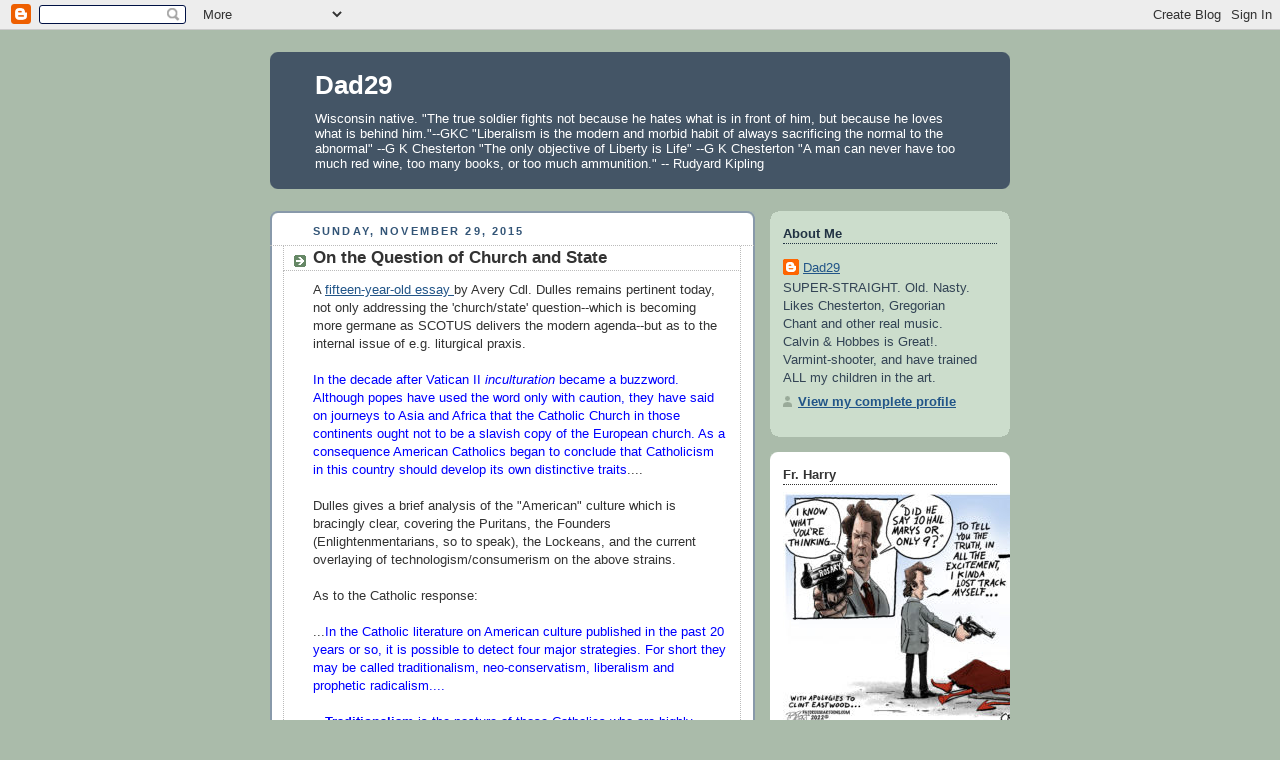

--- FILE ---
content_type: text/html; charset=UTF-8
request_url: https://dad29.blogspot.com/2015/11/
body_size: 61778
content:
<!DOCTYPE html>
<html dir='ltr'>
<head>
<link href='https://www.blogger.com/static/v1/widgets/2944754296-widget_css_bundle.css' rel='stylesheet' type='text/css'/>
<meta content='text/html; charset=UTF-8' http-equiv='Content-Type'/>
<meta content='blogger' name='generator'/>
<link href='https://dad29.blogspot.com/favicon.ico' rel='icon' type='image/x-icon'/>
<link href='http://dad29.blogspot.com/2015/11/' rel='canonical'/>
<link rel="alternate" type="application/atom+xml" title="Dad29 - Atom" href="https://dad29.blogspot.com/feeds/posts/default" />
<link rel="alternate" type="application/rss+xml" title="Dad29 - RSS" href="https://dad29.blogspot.com/feeds/posts/default?alt=rss" />
<link rel="service.post" type="application/atom+xml" title="Dad29 - Atom" href="https://www.blogger.com/feeds/12897315/posts/default" />
<!--Can't find substitution for tag [blog.ieCssRetrofitLinks]-->
<meta content='http://dad29.blogspot.com/2015/11/' property='og:url'/>
<meta content='Dad29' property='og:title'/>
<meta content='' property='og:description'/>
<title>Dad29: November 2015</title>
<style id='page-skin-1' type='text/css'><!--
/*
-----------------------------------------------
Blogger Template Style
Name:     Rounders
Date:     27 Feb 2004
Updated by: Blogger Team
----------------------------------------------- */
body {
background:#aba;
margin:0;
text-align:center;
line-height: 1.5em;
font:x-small Trebuchet MS, Verdana, Arial, Sans-serif;
color:#333333;
font-size/* */:/**/small;
font-size: /**/small;
}
/* Page Structure
----------------------------------------------- */
/* The images which help create rounded corners depend on the
following widths and measurements. If you want to change
these measurements, the images will also need to change.
*/
#outer-wrapper {
width:740px;
margin:0 auto;
text-align:left;
font: normal normal 100% 'Trebuchet MS',Verdana,Arial,Sans-serif;
}
#main-wrap1 {
width:485px;
float:left;
background:#ffffff url("https://resources.blogblog.com/blogblog/data/rounders/corners_main_bot.gif") no-repeat left bottom;
margin:15px 0 0;
padding:0 0 10px;
color:#333333;
font-size:97%;
line-height:1.5em;
word-wrap: break-word; /* fix for long text breaking sidebar float in IE */
overflow: hidden;     /* fix for long non-text content breaking IE sidebar float */
}
#main-wrap2 {
float:left;
width:100%;
background:url("https://resources.blogblog.com/blogblog/data/rounders/corners_main_top.gif") no-repeat left top;
padding:10px 0 0;
}
#main {
background:url("https://resources.blogblog.com/blogblog/data/rounders/rails_main.gif") repeat-y left;
padding:0;
width:485px;
}
#sidebar-wrap {
width:240px;
float:right;
margin:15px 0 0;
font-size:97%;
line-height:1.5em;
word-wrap: break-word; /* fix for long text breaking sidebar float in IE */
overflow: hidden;     /* fix for long non-text content breaking IE sidebar float */
}
.main .widget {
margin-top: 4px;
width: 468px;
padding: 0 13px;
}
.main .Blog {
margin: 0;
padding: 0;
width: 484px;
}
/* Links
----------------------------------------------- */
a:link {
color: #225588;
}
a:visited {
color: #666666;
}
a:hover {
color: #666666;
}
a img {
border-width:0;
}
/* Blog Header
----------------------------------------------- */
#header-wrapper {
background:#445566 url("https://resources.blogblog.com/blogblog/data/rounders/corners_cap_top.gif") no-repeat left top;
margin-top:22px;
margin-right:0;
margin-bottom:0;
margin-left:0;
padding-top:8px;
padding-right:0;
padding-bottom:0;
padding-left:0;
color:#ffffff;
}
#header {
background:url("https://resources.blogblog.com/blogblog/data/rounders/corners_cap_bot.gif") no-repeat left bottom;
padding:0 15px 8px;
}
#header h1 {
margin:0;
padding:10px 30px 5px;
line-height:1.2em;
font: normal bold 200% 'Trebuchet MS',Verdana,Arial,Sans-serif;
}
#header a,
#header a:visited {
text-decoration:none;
color: #ffffff;
}
#header .description {
margin:0;
padding:5px 30px 10px;
line-height:1.5em;
font: normal normal 100% 'Trebuchet MS',Verdana,Arial,Sans-serif;
}
/* Posts
----------------------------------------------- */
h2.date-header {
margin-top:0;
margin-right:28px;
margin-bottom:0;
margin-left:43px;
font-size:85%;
line-height:2em;
text-transform:uppercase;
letter-spacing:.2em;
color:#335577;
}
.post {
margin:.3em 0 25px;
padding:0 13px;
border:1px dotted #bbbbbb;
border-width:1px 0;
}
.post h3 {
margin:0;
line-height:1.5em;
background:url("https://resources.blogblog.com/blogblog/data/rounders/icon_arrow.gif") no-repeat 10px .5em;
display:block;
border:1px dotted #bbbbbb;
border-width:0 1px 1px;
padding-top:2px;
padding-right:14px;
padding-bottom:2px;
padding-left:29px;
color: #333333;
font: normal bold 135% 'Trebuchet MS',Verdana,Arial,Sans-serif;
}
.post h3 a, .post h3 a:visited {
text-decoration:none;
color: #333333;
}
a.title-link:hover {
background-color: #bbbbbb;
color: #333333;
}
.post-body {
border:1px dotted #bbbbbb;
border-width:0 1px 1px;
border-bottom-color:#ffffff;
padding-top:10px;
padding-right:14px;
padding-bottom:1px;
padding-left:29px;
}
html>body .post-body {
border-bottom-width:0;
}
.post-body {
margin:0 0 .75em;
}
.post-body blockquote {
line-height:1.3em;
}
.post-footer {
background: #ded;
margin:0;
padding-top:2px;
padding-right:14px;
padding-bottom:2px;
padding-left:29px;
border:1px dotted #bbbbbb;
border-width:1px;
font-size:100%;
line-height:1.5em;
color: #666;
}
/*
The first line of the post footer might only have floated text, so we need to give it a height.
The height comes from the post-footer line-height
*/
.post-footer-line-1 {
min-height:1.5em;
_height:1.5em;
}
.post-footer p {
margin: 0;
}
html>body .post-footer {
border-bottom-color:transparent;
}
.uncustomized-post-template .post-footer {
text-align: right;
}
.uncustomized-post-template .post-author,
.uncustomized-post-template .post-timestamp {
display: block;
float: left;
text-align:left;
margin-right: 4px;
}
.post-footer a {
color: #258;
}
.post-footer a:hover {
color: #666;
}
a.comment-link {
/* IE5.0/Win doesn't apply padding to inline elements,
so we hide these two declarations from it */
background/* */:/**/url("https://resources.blogblog.com/blogblog/data/rounders/icon_comment_left.gif") no-repeat left 45%;
padding-left:14px;
}
html>body a.comment-link {
/* Respecified, for IE5/Mac's benefit */
background:url("https://resources.blogblog.com/blogblog/data/rounders/icon_comment_left.gif") no-repeat left 45%;
padding-left:14px;
}
.post img, table.tr-caption-container {
margin-top:0;
margin-right:0;
margin-bottom:5px;
margin-left:0;
padding:4px;
border:1px solid #bbbbbb;
}
.tr-caption-container img {
border: none;
margin: 0;
padding: 0;
}
blockquote {
margin:.75em 0;
border:1px dotted #bbbbbb;
border-width:1px 0;
padding:5px 15px;
color: #335577;
}
.post blockquote p {
margin:.5em 0;
}
#blog-pager-newer-link {
float: left;
margin-left: 13px;
}
#blog-pager-older-link {
float: right;
margin-right: 13px;
}
#blog-pager {
text-align: center;
}
.feed-links {
clear: both;
line-height: 2.5em;
margin-left: 13px;
}
/* Comments
----------------------------------------------- */
#comments {
margin:-25px 13px 0;
border:1px dotted #bbbbbb;
border-width:0 1px 1px;
padding-top:20px;
padding-right:0;
padding-bottom:15px;
padding-left:0;
}
#comments h4 {
margin:0 0 10px;
padding-top:0;
padding-right:14px;
padding-bottom:2px;
padding-left:29px;
border-bottom:1px dotted #bbbbbb;
font-size:120%;
line-height:1.4em;
color:#333333;
}
#comments-block {
margin-top:0;
margin-right:15px;
margin-bottom:0;
margin-left:9px;
}
.comment-author {
background:url("https://resources.blogblog.com/blogblog/data/rounders/icon_comment_left.gif") no-repeat 2px .3em;
margin:.5em 0;
padding-top:0;
padding-right:0;
padding-bottom:0;
padding-left:20px;
font-weight:bold;
}
.comment-body {
margin:0 0 1.25em;
padding-top:0;
padding-right:0;
padding-bottom:0;
padding-left:20px;
}
.comment-body p {
margin:0 0 .5em;
}
.comment-footer {
margin:0 0 .5em;
padding-top:0;
padding-right:0;
padding-bottom:.75em;
padding-left:20px;
}
.comment-footer a:link {
color: #333;
}
.deleted-comment {
font-style:italic;
color:gray;
}
.comment-form {
padding-left:20px;
padding-right:5px;
}
#comments .comment-form h4 {
padding-left:0px;
}
/* Profile
----------------------------------------------- */
.profile-img {
float: left;
margin-top: 5px;
margin-right: 5px;
margin-bottom: 5px;
margin-left: 0;
border: 4px solid #334455;
}
.profile-datablock {
margin-top:0;
margin-right:15px;
margin-bottom:.5em;
margin-left:0;
padding-top:8px;
}
.profile-link {
background:url("https://resources.blogblog.com/blogblog/data/rounders/icon_profile_left.gif") no-repeat left .1em;
padding-left:15px;
font-weight:bold;
}
.profile-textblock {
clear: both;
margin: 0;
}
.sidebar .clear, .main .widget .clear {
clear: both;
}
#sidebartop-wrap {
background:#ccddcc url("https://resources.blogblog.com/blogblog/data/rounders/corners_prof_bot.gif") no-repeat left bottom;
margin:0px 0px 15px;
padding:0px 0px 10px;
color:#334455;
}
#sidebartop-wrap2 {
background:url("https://resources.blogblog.com/blogblog/data/rounders/corners_prof_top.gif") no-repeat left top;
padding: 10px 0 0;
margin:0;
border-width:0;
}
#sidebartop h2 {
line-height:1.5em;
color:#223344;
border-bottom: 1px dotted #223344;
margin-bottom: 0.5em;
font: normal bold 100% 'Trebuchet MS',Verdana,Arial,Sans-serif;
}
#sidebartop a {
color: #225588;
}
#sidebartop a:hover {
color: #225588;
}
#sidebartop a:visited {
color: #225588;
}
/* Sidebar Boxes
----------------------------------------------- */
.sidebar .widget {
margin:.5em 13px 1.25em;
padding:0 0px;
}
.widget-content {
margin-top: 0.5em;
}
#sidebarbottom-wrap1 {
background:#ffffff url("https://resources.blogblog.com/blogblog/data/rounders/corners_side_top.gif") no-repeat left top;
margin:0 0 15px;
padding:10px 0 0;
color: #333333;
}
#sidebarbottom-wrap2 {
background:url("https://resources.blogblog.com/blogblog/data/rounders/corners_side_bot.gif") no-repeat left bottom;
padding:0 0 8px;
}
.sidebar h2 {
margin:0;
padding:0 0 .2em;
line-height:1.5em;
font:normal bold 100% 'Trebuchet MS',Verdana,Arial,Sans-serif;
}
.sidebar ul {
list-style:none;
margin:0 0 1.25em;
padding:0;
}
.sidebar ul li {
background:url("https://resources.blogblog.com/blogblog/data/rounders/icon_arrow_sm.gif") no-repeat 2px .25em;
margin:0;
padding-top:0;
padding-right:0;
padding-bottom:3px;
padding-left:16px;
margin-bottom:3px;
border-bottom:1px dotted #bbbbbb;
line-height:1.4em;
}
.sidebar p {
margin:0 0 .6em;
}
#sidebar h2 {
color: #333333;
border-bottom: 1px dotted #333333;
}
/* Footer
----------------------------------------------- */
#footer-wrap1 {
clear:both;
margin:0 0 10px;
padding:15px 0 0;
}
#footer-wrap2 {
background:#445566 url("https://resources.blogblog.com/blogblog/data/rounders/corners_cap_top.gif") no-repeat left top;
color:#ffffff;
}
#footer {
background:url("https://resources.blogblog.com/blogblog/data/rounders/corners_cap_bot.gif") no-repeat left bottom;
padding:8px 15px;
}
#footer hr {display:none;}
#footer p {margin:0;}
#footer a {color:#ffffff;}
#footer .widget-content {
margin:0;
}
/** Page structure tweaks for layout editor wireframe */
body#layout #main-wrap1,
body#layout #sidebar-wrap,
body#layout #header-wrapper {
margin-top: 0;
}
body#layout #header, body#layout #header-wrapper,
body#layout #outer-wrapper {
margin-left:0,
margin-right: 0;
padding: 0;
}
body#layout #outer-wrapper {
width: 730px;
}
body#layout #footer-wrap1 {
padding-top: 0;
}

--></style>
<link href='https://www.blogger.com/dyn-css/authorization.css?targetBlogID=12897315&amp;zx=f2a0420f-b51b-4675-9591-466cb262795d' media='none' onload='if(media!=&#39;all&#39;)media=&#39;all&#39;' rel='stylesheet'/><noscript><link href='https://www.blogger.com/dyn-css/authorization.css?targetBlogID=12897315&amp;zx=f2a0420f-b51b-4675-9591-466cb262795d' rel='stylesheet'/></noscript>
<meta name='google-adsense-platform-account' content='ca-host-pub-1556223355139109'/>
<meta name='google-adsense-platform-domain' content='blogspot.com'/>

</head>
<body>
<div class='navbar section' id='navbar'><div class='widget Navbar' data-version='1' id='Navbar1'><script type="text/javascript">
    function setAttributeOnload(object, attribute, val) {
      if(window.addEventListener) {
        window.addEventListener('load',
          function(){ object[attribute] = val; }, false);
      } else {
        window.attachEvent('onload', function(){ object[attribute] = val; });
      }
    }
  </script>
<div id="navbar-iframe-container"></div>
<script type="text/javascript" src="https://apis.google.com/js/platform.js"></script>
<script type="text/javascript">
      gapi.load("gapi.iframes:gapi.iframes.style.bubble", function() {
        if (gapi.iframes && gapi.iframes.getContext) {
          gapi.iframes.getContext().openChild({
              url: 'https://www.blogger.com/navbar/12897315?origin\x3dhttps://dad29.blogspot.com',
              where: document.getElementById("navbar-iframe-container"),
              id: "navbar-iframe"
          });
        }
      });
    </script><script type="text/javascript">
(function() {
var script = document.createElement('script');
script.type = 'text/javascript';
script.src = '//pagead2.googlesyndication.com/pagead/js/google_top_exp.js';
var head = document.getElementsByTagName('head')[0];
if (head) {
head.appendChild(script);
}})();
</script>
</div></div>
<div id='outer-wrapper'>
<div id='header-wrapper'>
<div class='header section' id='header'><div class='widget Header' data-version='1' id='Header1'>
<div id='header-inner'>
<div class='titlewrapper'>
<h1 class='title'>
<a href='https://dad29.blogspot.com/'>
Dad29
</a>
</h1>
</div>
<div class='descriptionwrapper'>
<p class='description'><span>Wisconsin native.

"The true soldier fights not because he hates what is in front of him, but because he loves what is behind him."--GKC

"Liberalism is the modern and morbid habit of always sacrificing the normal to the abnormal"  --G K Chesterton


"The only objective of Liberty is Life"  --G K Chesterton

"A man can never have too much red wine, too many books, or too much ammunition." -- Rudyard Kipling</span></p>
</div>
</div>
</div></div>
</div>
<div id='crosscol-wrapper' style='text-align:center'>
<div class='crosscol section' id='crosscol'><div class='widget HTML' data-version='1' id='HTML1'>
<div class='widget-content'>
<!-- Start of StatCounter Code -->
<script type="text/javascript">
var sc_project=1390289; 
var sc_invisible=1; 
var sc_security="172fbe0f"; 
</script>

<script type="text/javascript" src="//www.statcounter.com/counter/counter_xhtml.js"></script><noscript><div class="statcounter"><a title="counter to blogger" class="statcounter" href="http://www.statcounter.com/blogger/"><img class="statcounter" src="https://lh3.googleusercontent.com/blogger_img_proxy/AEn0k_s-4qpRZCNY4xujdSW0Vd28vupKq66s5HufuvzyOa5i6xwz17B_GIDw3sldtQ5lKpaD_CeeUhzVd0lSSuBmMQH9ZhBw0YZpL8pW89VCRJ-bVw=s0-d" alt="counter to blogger"></a></div></noscript>
<!-- End of StatCounter Code -->
</div>
<div class='clear'></div>
</div></div>
</div>
<div id='main-wrap1'><div id='main-wrap2'>
<div class='main section' id='main'><div class='widget Blog' data-version='1' id='Blog1'>
<div class='blog-posts hfeed'>

          <div class="date-outer">
        
<h2 class='date-header'><span>Sunday, November 29, 2015</span></h2>

          <div class="date-posts">
        
<div class='post-outer'>
<div class='post hentry uncustomized-post-template' itemprop='blogPost' itemscope='itemscope' itemtype='http://schema.org/BlogPosting'>
<meta content='12897315' itemprop='blogId'/>
<meta content='1325953089808447395' itemprop='postId'/>
<a name='1325953089808447395'></a>
<h3 class='post-title entry-title' itemprop='name'>
<a href='https://dad29.blogspot.com/2015/11/on-question-of-church-and-state.html'>On the Question of Church and State</a>
</h3>
<div class='post-header'>
<div class='post-header-line-1'></div>
</div>
<div class='post-body entry-content' id='post-body-1325953089808447395' itemprop='description articleBody'>
A <a href="http://americamagazine.org/issue/uneasy-dialogue?utm_content=buffer5037b&amp;utm_medium=social&amp;utm_source=twitter.com&amp;utm_campaign=buffer">fifteen-year-old essay </a>by Avery Cdl. Dulles remains pertinent today, not only addressing the 'church/state' question--which is becoming more germane as SCOTUS delivers the modern agenda--but as to the internal issue of e.g. liturgical praxis.<br />
<br />
<span style="color: blue;">In the decade after Vatican II <i>inculturation</i> became a buzzword. 
Although popes have used the word only with caution, they have said on 
journeys to Asia and Africa that the Catholic Church in those continents
 ought not to be a slavish copy of the European church. As a consequence
 American Catholics began to conclude that Catholicism in this country 
should develop its own distinctive traits</span>....<br />
<br />
Dulles gives a brief analysis of the "American" culture which is bracingly clear, covering the Puritans, the Founders (Enlightenmentarians, so to speak), the Lockeans, and the current overlaying of technologism/consumerism on the above strains.<br />
<br />
As to the Catholic response:<br />
<br />
...<span style="color: blue;">In the Catholic literature on American culture published in the past 20 
years or so, it is possible to detect four major strategies. For short 
they may be called traditionalism, neo-conservatism, liberalism and 
prophetic radicalism....</span><br />
<br />
<span style="color: blue;">...<b>Traditionalism</b> is the posture of those Catholics who are highly critical
 of what they find in the dominant American culture, and who wish to 
restore the more centralized and authoritarian Catholicism of the years 
before World War II...The <b>neo-conservative</b> strategy rejects as unrealistic the restorationism of the paleoconservatives....Catholic <b>liberals</b> are primarily intent on showing how Americanism can 
help to modernize the church. They propose to reform Catholicism along 
the lines of participatory democracy.... While calling for the total 
conversion of church and society, <b>radical Catholics</b> seek to legitimate 
their positions by invoking historical precedents, both religious and 
civil</span>....<br />
<br />
That summary is as clear, concise, and accurate as any I have seen.<br />
<br />
Dulles then compares the strengths and weaknesses of each group's position in several grafs which YOU SHOULD READ.<br />
<br />
<div class="id id-body_text ">
...<span style="color: blue;">The most fundamental question raised by the 
preceding discussion is whether the church in this country should become
 more countercultural, as the traditionalists and radicals would wish, 
or more accommodationist, as the liberals and some neo-conservatives 
propose. The tide since the Second Vatican Council has been running 
heavily toward accommodationism. Middle-aged adults constitute the last 
generation of Catholics raised with a strong sense of Catholic identity.
 Most younger Catholics look upon themselves first of all as Americans 
and only secondarily as Catholics. Their culture has been predominantly 
formed by the secular press, films, television and rock music. 
Catholicism is filtered to them through these screens. Catholic schools 
are becoming less numerous and less distinctively Catholic. Catholic 
colleges and universities, while in some cases expanding, have lost much
 of their religious character. A certain vague religiosity perdures 
among the young, but it is that of &#8220;communal Catholics&#8221; not strongly 
committed to the doctrines and structures of their church.</span></div>
<div class="id id-body_text ">
<br /></div>
<span style="color: blue;">
Under these circumstances parents and 
teachers, fearful of being rejected as old-fashioned, are understandably
 reluctant to confront the young with the challenge of official church 
teaching, especially in the area of sexuality. Religious educators often
 feel powerless in the face of the sexual revolution and the passion for
 affluence that possesses their students. Bishops and pastors find it 
increasingly difficult to shape the convictions and attitudes of the 
faithful. Apart from the issue of abortion, on which they are willing to
 risk a measure of unpopularity, the bishops increasingly shift their 
attention to social issues, adopting agendas that in many ways resemble 
those of the liberal intelligentsia, notably in their teaching on peace 
and on the economy. They seek to appeal to a broad public that includes 
non-Catholics, non-Christians, non-believers.</span>..<br />
<br />
Dulles ends by proposing that all four of those factions work together in evangelization, not becoming hardened in their positions, but definitely not giving ground on doctrine.<br />
<br />
Easier said than done, of course. 
<div style='clear: both;'></div>
</div>
<div class='post-footer'>
<div class='post-footer-line post-footer-line-1'>
<span class='post-author vcard'>
Posted by
<span class='fn' itemprop='author' itemscope='itemscope' itemtype='http://schema.org/Person'>
<meta content='https://www.blogger.com/profile/08554276286736923821' itemprop='url'/>
<a class='g-profile' href='https://www.blogger.com/profile/08554276286736923821' rel='author' title='author profile'>
<span itemprop='name'>Dad29</span>
</a>
</span>
</span>
<span class='post-timestamp'>
at
<meta content='http://dad29.blogspot.com/2015/11/on-question-of-church-and-state.html' itemprop='url'/>
<a class='timestamp-link' href='https://dad29.blogspot.com/2015/11/on-question-of-church-and-state.html' rel='bookmark' title='permanent link'><abbr class='published' itemprop='datePublished' title='2015-11-29T17:27:00-06:00'>5:27 PM</abbr></a>
</span>
<span class='post-comment-link'>
<a class='comment-link' href='https://www.blogger.com/comment/fullpage/post/12897315/1325953089808447395' onclick='javascript:window.open(this.href, "bloggerPopup", "toolbar=0,location=0,statusbar=1,menubar=0,scrollbars=yes,width=640,height=500"); return false;'>
No comments:
  </a>
</span>
<span class='post-icons'>
<span class='item-action'>
<a href='https://www.blogger.com/email-post/12897315/1325953089808447395' title='Email Post'>
<img alt='' class='icon-action' height='13' src='https://resources.blogblog.com/img/icon18_email.gif' width='18'/>
</a>
</span>
<span class='item-control blog-admin pid-431518486'>
<a href='https://www.blogger.com/post-edit.g?blogID=12897315&postID=1325953089808447395&from=pencil' title='Edit Post'>
<img alt='' class='icon-action' height='18' src='https://resources.blogblog.com/img/icon18_edit_allbkg.gif' width='18'/>
</a>
</span>
</span>
<div class='post-share-buttons goog-inline-block'>
</div>
</div>
<div class='post-footer-line post-footer-line-2'>
<span class='post-labels'>
</span>
</div>
<div class='post-footer-line post-footer-line-3'>
<span class='post-location'>
</span>
</div>
</div>
</div>
</div>

          </div></div>
        

          <div class="date-outer">
        
<h2 class='date-header'><span>Saturday, November 28, 2015</span></h2>

          <div class="date-posts">
        
<div class='post-outer'>
<div class='post hentry uncustomized-post-template' itemprop='blogPost' itemscope='itemscope' itemtype='http://schema.org/BlogPosting'>
<meta content='12897315' itemprop='blogId'/>
<meta content='1166505603877134012' itemprop='postId'/>
<a name='1166505603877134012'></a>
<h3 class='post-title entry-title' itemprop='name'>
<a href='https://dad29.blogspot.com/2015/11/cruz-10-reasons-why.html'>Cruz.  10 Reasons Why</a>
</h3>
<div class='post-header'>
<div class='post-header-line-1'></div>
</div>
<div class='post-body entry-content' id='post-body-1166505603877134012' itemprop='description articleBody'>
Somebody did this very well <a href="https://pjmedia.com/spengler/2015/11/24/daves-top-10-reasons-to-vote-for-ted-cruz/?singlepage=true">right at PJMedia.</a><br />
<br />
...<span style="color: blue;">He really knows economics--not the ideologically driven pablum dished 
out at universities, but the real battlefield of entrenched monopolies 
against entrepreneurial upstarts....</span><br />
<br />
<span style="color: blue;">...He really knows foreign policy. He is a hardline defender of American 
interests, but wants to keep American politics out of the export 
business</span>....&nbsp; He is despised by NeoCons for exactly that reason.<br />
<br />
...<span style="color: blue;">He really knows the political system. As Texas solicitor general, he 
argued nine cases before the U.S. Supreme Court and won five of them....</span><br />
<br />
<span style="color: blue;">...He's an outsider, and America needs an outsider. The public thinks that Washington is corrupt, and it IS corrupt</span>....&nbsp; In every filthy nook and cranny, and oozing from the taps.<br />
<br />
...<span style="color: blue;">Trump and Carson aren't serious candidates....An egomaniac and a very smart nice guy without a clue.</span><br />
<span style="color: blue;"><br /></span>
<span style="color: blue;">...Cruz is in but not of the system.</span>...<br />
<br />
...<span style="color: blue;">He's got real grit--call it fire in the belly, but Cruz wants to be president...</span><br />
<br />
<span style="color: blue;">...He knows how to run a real campaign as opposed to a flash-in-the-pan media event....</span><br />
<br />
<span style="color: blue;">...He's a true believer in the United States of America....</span><br />
<br />
<span style="color: blue;">...He can beat Hillary Clinton. Not just beat her, but beat her by a landslide....He's a quarter-century younger than Mrs. Clinton, smarter, sharper, and 
better prepared. He's also clean as a whistle in personal life and 
finances, while the Clintons could reasonably be understood to 
constitute a criminal enterprise</span>.<br />
<br />
More than you need.&nbsp; Marco's another BushBoy, the rest....well....they're the rest (at best). 
<div style='clear: both;'></div>
</div>
<div class='post-footer'>
<div class='post-footer-line post-footer-line-1'>
<span class='post-author vcard'>
Posted by
<span class='fn' itemprop='author' itemscope='itemscope' itemtype='http://schema.org/Person'>
<meta content='https://www.blogger.com/profile/08554276286736923821' itemprop='url'/>
<a class='g-profile' href='https://www.blogger.com/profile/08554276286736923821' rel='author' title='author profile'>
<span itemprop='name'>Dad29</span>
</a>
</span>
</span>
<span class='post-timestamp'>
at
<meta content='http://dad29.blogspot.com/2015/11/cruz-10-reasons-why.html' itemprop='url'/>
<a class='timestamp-link' href='https://dad29.blogspot.com/2015/11/cruz-10-reasons-why.html' rel='bookmark' title='permanent link'><abbr class='published' itemprop='datePublished' title='2015-11-28T16:19:00-06:00'>4:19 PM</abbr></a>
</span>
<span class='post-comment-link'>
<a class='comment-link' href='https://www.blogger.com/comment/fullpage/post/12897315/1166505603877134012' onclick='javascript:window.open(this.href, "bloggerPopup", "toolbar=0,location=0,statusbar=1,menubar=0,scrollbars=yes,width=640,height=500"); return false;'>
3 comments:
  </a>
</span>
<span class='post-icons'>
<span class='item-action'>
<a href='https://www.blogger.com/email-post/12897315/1166505603877134012' title='Email Post'>
<img alt='' class='icon-action' height='13' src='https://resources.blogblog.com/img/icon18_email.gif' width='18'/>
</a>
</span>
<span class='item-control blog-admin pid-431518486'>
<a href='https://www.blogger.com/post-edit.g?blogID=12897315&postID=1166505603877134012&from=pencil' title='Edit Post'>
<img alt='' class='icon-action' height='18' src='https://resources.blogblog.com/img/icon18_edit_allbkg.gif' width='18'/>
</a>
</span>
</span>
<div class='post-share-buttons goog-inline-block'>
</div>
</div>
<div class='post-footer-line post-footer-line-2'>
<span class='post-labels'>
</span>
</div>
<div class='post-footer-line post-footer-line-3'>
<span class='post-location'>
</span>
</div>
</div>
</div>
</div>
<div class='post-outer'>
<div class='post hentry uncustomized-post-template' itemprop='blogPost' itemscope='itemscope' itemtype='http://schema.org/BlogPosting'>
<meta content='12897315' itemprop='blogId'/>
<meta content='6667825012423522998' itemprop='postId'/>
<a name='6667825012423522998'></a>
<h3 class='post-title entry-title' itemprop='name'>
<a href='https://dad29.blogspot.com/2015/11/is-turkey-really-ally.html'>Is Turkey Really "an Ally"?</a>
</h3>
<div class='post-header'>
<div class='post-header-line-1'></div>
</div>
<div class='post-body entry-content' id='post-body-6667825012423522998' itemprop='description articleBody'>
Our Establishment types are loudly and frequently proclaiming that "Turkey is a NATO ally" of the USA, therefore, if Putin slaps Turkey again--or harder--we are obligated to defend Turkey.<br />
<br />
Well, the NATO part is true.&nbsp;<br />
<br />
But when your "ally" is <a href="http://www.zerohedge.com/news/2015-11-27/how-turkey-exports-isis-oil-world-scientific-evidence">financing ISIS</a>, are they really an "ally"?<br />
<br />
..<span style="color: blue;">.even as Turkey's ties to the ISIS oil trade have been hiding in plain
 sight for the better part of two years, the Western media largely 
ignores the issue (or at least the scope of it and the possible 
complicity of the Erdogan government) because after all, Turkey is a 
NATO member.&nbsp;
Unfortunately for Ankara, Erdogan's move to shoot down a Russian 
Su-24 near the Syrian border on Tuesday prompted an angry Vladimir Putin
 to throw Turkey under the ISIS oil bus for the entire world to see</span>....<br />
<br />
Good ol' Vlad!<br />
<br />
By the way, is it "the Western media" who ignores this little problem?&nbsp; Or is it 'the Western governments' which tried to bury it?<br />
<br />
<br />
<div style='clear: both;'></div>
</div>
<div class='post-footer'>
<div class='post-footer-line post-footer-line-1'>
<span class='post-author vcard'>
Posted by
<span class='fn' itemprop='author' itemscope='itemscope' itemtype='http://schema.org/Person'>
<meta content='https://www.blogger.com/profile/08554276286736923821' itemprop='url'/>
<a class='g-profile' href='https://www.blogger.com/profile/08554276286736923821' rel='author' title='author profile'>
<span itemprop='name'>Dad29</span>
</a>
</span>
</span>
<span class='post-timestamp'>
at
<meta content='http://dad29.blogspot.com/2015/11/is-turkey-really-ally.html' itemprop='url'/>
<a class='timestamp-link' href='https://dad29.blogspot.com/2015/11/is-turkey-really-ally.html' rel='bookmark' title='permanent link'><abbr class='published' itemprop='datePublished' title='2015-11-28T07:54:00-06:00'>7:54 AM</abbr></a>
</span>
<span class='post-comment-link'>
<a class='comment-link' href='https://www.blogger.com/comment/fullpage/post/12897315/6667825012423522998' onclick='javascript:window.open(this.href, "bloggerPopup", "toolbar=0,location=0,statusbar=1,menubar=0,scrollbars=yes,width=640,height=500"); return false;'>
1 comment:
  </a>
</span>
<span class='post-icons'>
<span class='item-action'>
<a href='https://www.blogger.com/email-post/12897315/6667825012423522998' title='Email Post'>
<img alt='' class='icon-action' height='13' src='https://resources.blogblog.com/img/icon18_email.gif' width='18'/>
</a>
</span>
<span class='item-control blog-admin pid-431518486'>
<a href='https://www.blogger.com/post-edit.g?blogID=12897315&postID=6667825012423522998&from=pencil' title='Edit Post'>
<img alt='' class='icon-action' height='18' src='https://resources.blogblog.com/img/icon18_edit_allbkg.gif' width='18'/>
</a>
</span>
</span>
<div class='post-share-buttons goog-inline-block'>
</div>
</div>
<div class='post-footer-line post-footer-line-2'>
<span class='post-labels'>
</span>
</div>
<div class='post-footer-line post-footer-line-3'>
<span class='post-location'>
</span>
</div>
</div>
</div>
</div>
<div class='post-outer'>
<div class='post hentry uncustomized-post-template' itemprop='blogPost' itemscope='itemscope' itemtype='http://schema.org/BlogPosting'>
<meta content='12897315' itemprop='blogId'/>
<meta content='245509552755395341' itemprop='postId'/>
<a name='245509552755395341'></a>
<h3 class='post-title entry-title' itemprop='name'>
<a href='https://dad29.blogspot.com/2015/11/mccarthy-real-problem-with-mohammedans.html'>McCarthy:  The REAL Problem With Mohammedans</a>
</h3>
<div class='post-header'>
<div class='post-header-line-1'></div>
</div>
<div class='post-body entry-content' id='post-body-245509552755395341' itemprop='description articleBody'>
It ain't "terrorist connections."<br />
<br />
<div>
...<span style="color: blue;">vetting only works if you vet <a href="http://www.nationalreview.com/article/427698/syria-refugees-debate-muslim-immigration">for the right thing</a>. Washington, in 
its delusional Islamophilia, vets only for ties to terrorism, which it 
defines as &#8220;violent extremism&#8221; in purblind denial of modern terrorism&#8217;s 
Islamist ideological moorings. As the deteriorating situation in Europe 
manifests, <span style="color: red;">our actual challenge is Islamic supremacism, of which 
jihadist terrorism is only a subset</span>.</span>...</div>
<div>
&nbsp;</div>
<div>
And of course, "freedom of religion" applies to actual US citizens.&nbsp; Ironically, it is emphatically <i><b>denied</b></i> by adherents of Mohammed.&nbsp; Obama--a practiced liar in the Bill Clinton class of liars--would have you believe otherwise.</div>
<div>
&nbsp;</div>
<div>
Fortunately, it will not be Obama's choice in the near future.&nbsp; But how about those "Republicans"? </div>
<div>
&nbsp;</div>
<div>
&nbsp;</div>
<div>
<br /></div>
<div>
<br /></div>
<div style='clear: both;'></div>
</div>
<div class='post-footer'>
<div class='post-footer-line post-footer-line-1'>
<span class='post-author vcard'>
Posted by
<span class='fn' itemprop='author' itemscope='itemscope' itemtype='http://schema.org/Person'>
<meta content='https://www.blogger.com/profile/08554276286736923821' itemprop='url'/>
<a class='g-profile' href='https://www.blogger.com/profile/08554276286736923821' rel='author' title='author profile'>
<span itemprop='name'>Dad29</span>
</a>
</span>
</span>
<span class='post-timestamp'>
at
<meta content='http://dad29.blogspot.com/2015/11/mccarthy-real-problem-with-mohammedans.html' itemprop='url'/>
<a class='timestamp-link' href='https://dad29.blogspot.com/2015/11/mccarthy-real-problem-with-mohammedans.html' rel='bookmark' title='permanent link'><abbr class='published' itemprop='datePublished' title='2015-11-28T07:19:00-06:00'>7:19 AM</abbr></a>
</span>
<span class='post-comment-link'>
<a class='comment-link' href='https://www.blogger.com/comment/fullpage/post/12897315/245509552755395341' onclick='javascript:window.open(this.href, "bloggerPopup", "toolbar=0,location=0,statusbar=1,menubar=0,scrollbars=yes,width=640,height=500"); return false;'>
No comments:
  </a>
</span>
<span class='post-icons'>
<span class='item-action'>
<a href='https://www.blogger.com/email-post/12897315/245509552755395341' title='Email Post'>
<img alt='' class='icon-action' height='13' src='https://resources.blogblog.com/img/icon18_email.gif' width='18'/>
</a>
</span>
<span class='item-control blog-admin pid-431518486'>
<a href='https://www.blogger.com/post-edit.g?blogID=12897315&postID=245509552755395341&from=pencil' title='Edit Post'>
<img alt='' class='icon-action' height='18' src='https://resources.blogblog.com/img/icon18_edit_allbkg.gif' width='18'/>
</a>
</span>
</span>
<div class='post-share-buttons goog-inline-block'>
</div>
</div>
<div class='post-footer-line post-footer-line-2'>
<span class='post-labels'>
</span>
</div>
<div class='post-footer-line post-footer-line-3'>
<span class='post-location'>
</span>
</div>
</div>
</div>
</div>

          </div></div>
        

          <div class="date-outer">
        
<h2 class='date-header'><span>Thursday, November 26, 2015</span></h2>

          <div class="date-posts">
        
<div class='post-outer'>
<div class='post hentry uncustomized-post-template' itemprop='blogPost' itemscope='itemscope' itemtype='http://schema.org/BlogPosting'>
<meta content='12897315' itemprop='blogId'/>
<meta content='7852959045325787113' itemprop='postId'/>
<a name='7852959045325787113'></a>
<h3 class='post-title entry-title' itemprop='name'>
<a href='https://dad29.blogspot.com/2015/11/chicago-gets-what-rahm-deserves.html'>Chicago Gets What Rahm Deserves</a>
</h3>
<div class='post-header'>
<div class='post-header-line-1'></div>
</div>
<div class='post-body entry-content' id='post-body-7852959045325787113' itemprop='description articleBody'>
Well, Rahm, you slimebag, you've <a href="http://market-ticker.org/akcs-www?post=230923">got your crisis.</a><br />
<br />
As Ticker observes, this is not about "race;" it's about cold-blooded murder one.<br />
<br />
<br />
<div style='clear: both;'></div>
</div>
<div class='post-footer'>
<div class='post-footer-line post-footer-line-1'>
<span class='post-author vcard'>
Posted by
<span class='fn' itemprop='author' itemscope='itemscope' itemtype='http://schema.org/Person'>
<meta content='https://www.blogger.com/profile/08554276286736923821' itemprop='url'/>
<a class='g-profile' href='https://www.blogger.com/profile/08554276286736923821' rel='author' title='author profile'>
<span itemprop='name'>Dad29</span>
</a>
</span>
</span>
<span class='post-timestamp'>
at
<meta content='http://dad29.blogspot.com/2015/11/chicago-gets-what-rahm-deserves.html' itemprop='url'/>
<a class='timestamp-link' href='https://dad29.blogspot.com/2015/11/chicago-gets-what-rahm-deserves.html' rel='bookmark' title='permanent link'><abbr class='published' itemprop='datePublished' title='2015-11-26T10:43:00-06:00'>10:43 AM</abbr></a>
</span>
<span class='post-comment-link'>
<a class='comment-link' href='https://www.blogger.com/comment/fullpage/post/12897315/7852959045325787113' onclick='javascript:window.open(this.href, "bloggerPopup", "toolbar=0,location=0,statusbar=1,menubar=0,scrollbars=yes,width=640,height=500"); return false;'>
1 comment:
  </a>
</span>
<span class='post-icons'>
<span class='item-action'>
<a href='https://www.blogger.com/email-post/12897315/7852959045325787113' title='Email Post'>
<img alt='' class='icon-action' height='13' src='https://resources.blogblog.com/img/icon18_email.gif' width='18'/>
</a>
</span>
<span class='item-control blog-admin pid-431518486'>
<a href='https://www.blogger.com/post-edit.g?blogID=12897315&postID=7852959045325787113&from=pencil' title='Edit Post'>
<img alt='' class='icon-action' height='18' src='https://resources.blogblog.com/img/icon18_edit_allbkg.gif' width='18'/>
</a>
</span>
</span>
<div class='post-share-buttons goog-inline-block'>
</div>
</div>
<div class='post-footer-line post-footer-line-2'>
<span class='post-labels'>
</span>
</div>
<div class='post-footer-line post-footer-line-3'>
<span class='post-location'>
</span>
</div>
</div>
</div>
</div>
<div class='post-outer'>
<div class='post hentry uncustomized-post-template' itemprop='blogPost' itemscope='itemscope' itemtype='http://schema.org/BlogPosting'>
<meta content='12897315' itemprop='blogId'/>
<meta content='6195954072001832853' itemprop='postId'/>
<a name='6195954072001832853'></a>
<h3 class='post-title entry-title' itemprop='name'>
<a href='https://dad29.blogspot.com/2015/11/the-land-of-sobieski-iii.html'>The Land of Sobieski III</a>
</h3>
<div class='post-header'>
<div class='post-header-line-1'></div>
</div>
<div class='post-body entry-content' id='post-body-6195954072001832853' itemprop='description articleBody'>
The Poles, God bless 'em!!<br />
<br />
...<i><span style="color: blue;">Under the last government, flags displayed at government events 
including press conferences were equally split between the Polish 
national, and the European Union. It was all change at Tuesday&#8217;s press 
conference with new Prime Minister Beata Szydlo, <span style="color: red;">who appeared at her 
podium with Polish flags only</span></span></i><span style="color: red;">.</span>...--<a href="http://voxday.blogspot.com/2015/11/the-nations-rise.html">quoted at&nbsp;</a> Vox<br />
<br />
Remember Jan III Sobieski?<br />
<br />
The <a href="https://en.wikipedia.org/wiki/Battle_of_Vienna">Mohammedans do</a>&nbsp; So do the Poles..
<div style='clear: both;'></div>
</div>
<div class='post-footer'>
<div class='post-footer-line post-footer-line-1'>
<span class='post-author vcard'>
Posted by
<span class='fn' itemprop='author' itemscope='itemscope' itemtype='http://schema.org/Person'>
<meta content='https://www.blogger.com/profile/08554276286736923821' itemprop='url'/>
<a class='g-profile' href='https://www.blogger.com/profile/08554276286736923821' rel='author' title='author profile'>
<span itemprop='name'>Dad29</span>
</a>
</span>
</span>
<span class='post-timestamp'>
at
<meta content='http://dad29.blogspot.com/2015/11/the-land-of-sobieski-iii.html' itemprop='url'/>
<a class='timestamp-link' href='https://dad29.blogspot.com/2015/11/the-land-of-sobieski-iii.html' rel='bookmark' title='permanent link'><abbr class='published' itemprop='datePublished' title='2015-11-26T10:35:00-06:00'>10:35 AM</abbr></a>
</span>
<span class='post-comment-link'>
<a class='comment-link' href='https://www.blogger.com/comment/fullpage/post/12897315/6195954072001832853' onclick='javascript:window.open(this.href, "bloggerPopup", "toolbar=0,location=0,statusbar=1,menubar=0,scrollbars=yes,width=640,height=500"); return false;'>
No comments:
  </a>
</span>
<span class='post-icons'>
<span class='item-action'>
<a href='https://www.blogger.com/email-post/12897315/6195954072001832853' title='Email Post'>
<img alt='' class='icon-action' height='13' src='https://resources.blogblog.com/img/icon18_email.gif' width='18'/>
</a>
</span>
<span class='item-control blog-admin pid-431518486'>
<a href='https://www.blogger.com/post-edit.g?blogID=12897315&postID=6195954072001832853&from=pencil' title='Edit Post'>
<img alt='' class='icon-action' height='18' src='https://resources.blogblog.com/img/icon18_edit_allbkg.gif' width='18'/>
</a>
</span>
</span>
<div class='post-share-buttons goog-inline-block'>
</div>
</div>
<div class='post-footer-line post-footer-line-2'>
<span class='post-labels'>
</span>
</div>
<div class='post-footer-line post-footer-line-3'>
<span class='post-location'>
</span>
</div>
</div>
</div>
</div>
<div class='post-outer'>
<div class='post hentry uncustomized-post-template' itemprop='blogPost' itemscope='itemscope' itemtype='http://schema.org/BlogPosting'>
<meta content='12897315' itemprop='blogId'/>
<meta content='405642641375666253' itemprop='postId'/>
<a name='405642641375666253'></a>
<h3 class='post-title entry-title' itemprop='name'>
<a href='https://dad29.blogspot.com/2015/11/la-not-all-fruits-and-nuts.html'>L.A.:  Not All Fruits and Nuts</a>
</h3>
<div class='post-header'>
<div class='post-header-line-1'></div>
</div>
<div class='post-body entry-content' id='post-body-405642641375666253' itemprop='description articleBody'>
"....<i>from my cold, dead, hands</i>...."--a favorite line from Charles Heston.<br />
<br />
Evidently, that inspired a lot of Los Angeles residents.<br />
<br />
<span style="color: blue;">Sixty days after the L.A. city council passed an ordinance banning all 
magazines holding more than 10 rounds, you&#8217;d expect them to be turned in
 by the hundreds, right? Not quite.</span><br />
<br />
Actual number of mags turned in?<br />
<br />
<span style="color: red;"><b>ZERO</b></span>.<br />
<br />
Land of the free!<br />
<br />
<a href="http://grimbeorn.blogspot.com/2015/11/times-up-in-california.html">HT:&nbsp; Grim</a>
<div style='clear: both;'></div>
</div>
<div class='post-footer'>
<div class='post-footer-line post-footer-line-1'>
<span class='post-author vcard'>
Posted by
<span class='fn' itemprop='author' itemscope='itemscope' itemtype='http://schema.org/Person'>
<meta content='https://www.blogger.com/profile/08554276286736923821' itemprop='url'/>
<a class='g-profile' href='https://www.blogger.com/profile/08554276286736923821' rel='author' title='author profile'>
<span itemprop='name'>Dad29</span>
</a>
</span>
</span>
<span class='post-timestamp'>
at
<meta content='http://dad29.blogspot.com/2015/11/la-not-all-fruits-and-nuts.html' itemprop='url'/>
<a class='timestamp-link' href='https://dad29.blogspot.com/2015/11/la-not-all-fruits-and-nuts.html' rel='bookmark' title='permanent link'><abbr class='published' itemprop='datePublished' title='2015-11-26T09:38:00-06:00'>9:38 AM</abbr></a>
</span>
<span class='post-comment-link'>
<a class='comment-link' href='https://www.blogger.com/comment/fullpage/post/12897315/405642641375666253' onclick='javascript:window.open(this.href, "bloggerPopup", "toolbar=0,location=0,statusbar=1,menubar=0,scrollbars=yes,width=640,height=500"); return false;'>
1 comment:
  </a>
</span>
<span class='post-icons'>
<span class='item-action'>
<a href='https://www.blogger.com/email-post/12897315/405642641375666253' title='Email Post'>
<img alt='' class='icon-action' height='13' src='https://resources.blogblog.com/img/icon18_email.gif' width='18'/>
</a>
</span>
<span class='item-control blog-admin pid-431518486'>
<a href='https://www.blogger.com/post-edit.g?blogID=12897315&postID=405642641375666253&from=pencil' title='Edit Post'>
<img alt='' class='icon-action' height='18' src='https://resources.blogblog.com/img/icon18_edit_allbkg.gif' width='18'/>
</a>
</span>
</span>
<div class='post-share-buttons goog-inline-block'>
</div>
</div>
<div class='post-footer-line post-footer-line-2'>
<span class='post-labels'>
</span>
</div>
<div class='post-footer-line post-footer-line-3'>
<span class='post-location'>
</span>
</div>
</div>
</div>
</div>
<div class='post-outer'>
<div class='post hentry uncustomized-post-template' itemprop='blogPost' itemscope='itemscope' itemtype='http://schema.org/BlogPosting'>
<meta content='12897315' itemprop='blogId'/>
<meta content='1579027407165145929' itemprop='postId'/>
<a name='1579027407165145929'></a>
<h3 class='post-title entry-title' itemprop='name'>
<a href='https://dad29.blogspot.com/2015/11/obozo-seeks-war-with-states.html'>Obozo Seeks War With States</a>
</h3>
<div class='post-header'>
<div class='post-header-line-1'></div>
</div>
<div class='post-body entry-content' id='post-body-1579027407165145929' itemprop='description articleBody'>
Apparently MomJeansPissyPants <a href="http://www.thegatewaypundit.com/2015/11/barack-obama-its-illegal-for-states-to-refuse-syrian-refugees/">wants a war</a> with the States.<br />
<br />
<span style="color: blue;"><i>The Obama administration on Wednesday reminded state officials across 
the country that states do not have legal authority to refuse to accept 
Syrian refugees, reports The Associated Press (AP)</i></span>.<br />
<br />
He's wrong, of course, keeping his record of wrong-ness intact. States have every right to nullify Federal decisions which are un-Constitutional. 
<div style='clear: both;'></div>
</div>
<div class='post-footer'>
<div class='post-footer-line post-footer-line-1'>
<span class='post-author vcard'>
Posted by
<span class='fn' itemprop='author' itemscope='itemscope' itemtype='http://schema.org/Person'>
<meta content='https://www.blogger.com/profile/08554276286736923821' itemprop='url'/>
<a class='g-profile' href='https://www.blogger.com/profile/08554276286736923821' rel='author' title='author profile'>
<span itemprop='name'>Dad29</span>
</a>
</span>
</span>
<span class='post-timestamp'>
at
<meta content='http://dad29.blogspot.com/2015/11/obozo-seeks-war-with-states.html' itemprop='url'/>
<a class='timestamp-link' href='https://dad29.blogspot.com/2015/11/obozo-seeks-war-with-states.html' rel='bookmark' title='permanent link'><abbr class='published' itemprop='datePublished' title='2015-11-26T08:39:00-06:00'>8:39 AM</abbr></a>
</span>
<span class='post-comment-link'>
<a class='comment-link' href='https://www.blogger.com/comment/fullpage/post/12897315/1579027407165145929' onclick='javascript:window.open(this.href, "bloggerPopup", "toolbar=0,location=0,statusbar=1,menubar=0,scrollbars=yes,width=640,height=500"); return false;'>
No comments:
  </a>
</span>
<span class='post-icons'>
<span class='item-action'>
<a href='https://www.blogger.com/email-post/12897315/1579027407165145929' title='Email Post'>
<img alt='' class='icon-action' height='13' src='https://resources.blogblog.com/img/icon18_email.gif' width='18'/>
</a>
</span>
<span class='item-control blog-admin pid-431518486'>
<a href='https://www.blogger.com/post-edit.g?blogID=12897315&postID=1579027407165145929&from=pencil' title='Edit Post'>
<img alt='' class='icon-action' height='18' src='https://resources.blogblog.com/img/icon18_edit_allbkg.gif' width='18'/>
</a>
</span>
</span>
<div class='post-share-buttons goog-inline-block'>
</div>
</div>
<div class='post-footer-line post-footer-line-2'>
<span class='post-labels'>
</span>
</div>
<div class='post-footer-line post-footer-line-3'>
<span class='post-location'>
</span>
</div>
</div>
</div>
</div>
<div class='post-outer'>
<div class='post hentry uncustomized-post-template' itemprop='blogPost' itemscope='itemscope' itemtype='http://schema.org/BlogPosting'>
<meta content='12897315' itemprop='blogId'/>
<meta content='3156567763635473185' itemprop='postId'/>
<a name='3156567763635473185'></a>
<h3 class='post-title entry-title' itemprop='name'>
<a href='https://dad29.blogspot.com/2015/11/think-theres-iran-treaty-think-again.html'>Think There's an Iran Treaty?  Think Again!!</a>
</h3>
<div class='post-header'>
<div class='post-header-line-1'></div>
</div>
<div class='post-body entry-content' id='post-body-3156567763635473185' itemprop='description articleBody'>
Since that "Iran Nuclear Treaty" phrase has been used endlessly, I thought there WAS an "Iran Nuclear Treaty."<br />
<br />
<b>Wrong.</b><br />
<br />
<div>
<i><span style="color: blue;">President Obama <span style="color: red;">didn&#8217;t require Iranian leaders to sign the nuclear 
deal</span> that his team negotiated with the regime, and <u><b><span style="color: red;">the deal is not 
&#8220;legally binding,&#8221; his administration acknowledged </span></b></u>in a letter to 
Representative Mike Pompeo (R., Kan.) </span></i>--National Review <a href="http://www.redstate.com/2015/11/25/hassan-rouhani-uses-barack-obama-love-sheep/">quoted at </a>RedState</div>
<div>
&nbsp;</div>
<div>
Wait, wait!!&nbsp; There's more!!</div>
<div>
&nbsp;</div>
<div>
...<i><span style="color: blue;">Iranian President Hassan Rouhani discouraged his nation&#8217;s parliament 
from voting on the nuclear deal in order <span style="color: red;">to avoid placing legal burdens 
on the regime</span></span></i>....</div>
<div>
&nbsp;</div>
<div>
So.&nbsp; What IS the deal?</div>
<div>
&nbsp;</div>
<div>
Short story:&nbsp; Obozo allowed the UN sanctions to be lifted despite that fact.&nbsp; Ergo, without a 'treaty,' Ayatollah Obozo gave away the store to the mullahs based only on the word of one Iranian Shi'ite politician.</div>
<div>
&nbsp;</div>
<div>
And you know about the 'word' of a politician, right? </div>
<div style='clear: both;'></div>
</div>
<div class='post-footer'>
<div class='post-footer-line post-footer-line-1'>
<span class='post-author vcard'>
Posted by
<span class='fn' itemprop='author' itemscope='itemscope' itemtype='http://schema.org/Person'>
<meta content='https://www.blogger.com/profile/08554276286736923821' itemprop='url'/>
<a class='g-profile' href='https://www.blogger.com/profile/08554276286736923821' rel='author' title='author profile'>
<span itemprop='name'>Dad29</span>
</a>
</span>
</span>
<span class='post-timestamp'>
at
<meta content='http://dad29.blogspot.com/2015/11/think-theres-iran-treaty-think-again.html' itemprop='url'/>
<a class='timestamp-link' href='https://dad29.blogspot.com/2015/11/think-theres-iran-treaty-think-again.html' rel='bookmark' title='permanent link'><abbr class='published' itemprop='datePublished' title='2015-11-26T07:39:00-06:00'>7:39 AM</abbr></a>
</span>
<span class='post-comment-link'>
<a class='comment-link' href='https://www.blogger.com/comment/fullpage/post/12897315/3156567763635473185' onclick='javascript:window.open(this.href, "bloggerPopup", "toolbar=0,location=0,statusbar=1,menubar=0,scrollbars=yes,width=640,height=500"); return false;'>
No comments:
  </a>
</span>
<span class='post-icons'>
<span class='item-action'>
<a href='https://www.blogger.com/email-post/12897315/3156567763635473185' title='Email Post'>
<img alt='' class='icon-action' height='13' src='https://resources.blogblog.com/img/icon18_email.gif' width='18'/>
</a>
</span>
<span class='item-control blog-admin pid-431518486'>
<a href='https://www.blogger.com/post-edit.g?blogID=12897315&postID=3156567763635473185&from=pencil' title='Edit Post'>
<img alt='' class='icon-action' height='18' src='https://resources.blogblog.com/img/icon18_edit_allbkg.gif' width='18'/>
</a>
</span>
</span>
<div class='post-share-buttons goog-inline-block'>
</div>
</div>
<div class='post-footer-line post-footer-line-2'>
<span class='post-labels'>
</span>
</div>
<div class='post-footer-line post-footer-line-3'>
<span class='post-location'>
</span>
</div>
</div>
</div>
</div>

          </div></div>
        

          <div class="date-outer">
        
<h2 class='date-header'><span>Wednesday, November 25, 2015</span></h2>

          <div class="date-posts">
        
<div class='post-outer'>
<div class='post hentry uncustomized-post-template' itemprop='blogPost' itemscope='itemscope' itemtype='http://schema.org/BlogPosting'>
<meta content='12897315' itemprop='blogId'/>
<meta content='1493174684984503898' itemprop='postId'/>
<a name='1493174684984503898'></a>
<h3 class='post-title entry-title' itemprop='name'>
<a href='https://dad29.blogspot.com/2015/11/turkey-russia-erdogan-obozo-is-it-money.html'>Turkey, Russia, Erdogan, Obozo:  Is It the Money?</a>
</h3>
<div class='post-header'>
<div class='post-header-line-1'></div>
</div>
<div class='post-body entry-content' id='post-body-1493174684984503898' itemprop='description articleBody'>
Interesting little rumor here, that President MomJeans' love for Erdogan has to do <a href="http://dcwhispers.com/report-the-real-reason-turkey-shot-down-russian-fighter/">with a bit of graft</a>, paid by ISIS to Erdogan.<br />
<br />
Conveniently, MomJeans happens to like ISIS, too.<br />
<br />
Of course, this may force the US to prop up Erdogan, <a href="http://voxday.blogspot.com/2015/11/the-nato-isis-connection.html">a radical Muslim.</a>
<div style='clear: both;'></div>
</div>
<div class='post-footer'>
<div class='post-footer-line post-footer-line-1'>
<span class='post-author vcard'>
Posted by
<span class='fn' itemprop='author' itemscope='itemscope' itemtype='http://schema.org/Person'>
<meta content='https://www.blogger.com/profile/08554276286736923821' itemprop='url'/>
<a class='g-profile' href='https://www.blogger.com/profile/08554276286736923821' rel='author' title='author profile'>
<span itemprop='name'>Dad29</span>
</a>
</span>
</span>
<span class='post-timestamp'>
at
<meta content='http://dad29.blogspot.com/2015/11/turkey-russia-erdogan-obozo-is-it-money.html' itemprop='url'/>
<a class='timestamp-link' href='https://dad29.blogspot.com/2015/11/turkey-russia-erdogan-obozo-is-it-money.html' rel='bookmark' title='permanent link'><abbr class='published' itemprop='datePublished' title='2015-11-25T07:09:00-06:00'>7:09 AM</abbr></a>
</span>
<span class='post-comment-link'>
<a class='comment-link' href='https://www.blogger.com/comment/fullpage/post/12897315/1493174684984503898' onclick='javascript:window.open(this.href, "bloggerPopup", "toolbar=0,location=0,statusbar=1,menubar=0,scrollbars=yes,width=640,height=500"); return false;'>
No comments:
  </a>
</span>
<span class='post-icons'>
<span class='item-action'>
<a href='https://www.blogger.com/email-post/12897315/1493174684984503898' title='Email Post'>
<img alt='' class='icon-action' height='13' src='https://resources.blogblog.com/img/icon18_email.gif' width='18'/>
</a>
</span>
<span class='item-control blog-admin pid-431518486'>
<a href='https://www.blogger.com/post-edit.g?blogID=12897315&postID=1493174684984503898&from=pencil' title='Edit Post'>
<img alt='' class='icon-action' height='18' src='https://resources.blogblog.com/img/icon18_edit_allbkg.gif' width='18'/>
</a>
</span>
</span>
<div class='post-share-buttons goog-inline-block'>
</div>
</div>
<div class='post-footer-line post-footer-line-2'>
<span class='post-labels'>
</span>
</div>
<div class='post-footer-line post-footer-line-3'>
<span class='post-location'>
</span>
</div>
</div>
</div>
</div>

          </div></div>
        

          <div class="date-outer">
        
<h2 class='date-header'><span>Tuesday, November 24, 2015</span></h2>

          <div class="date-posts">
        
<div class='post-outer'>
<div class='post hentry uncustomized-post-template' itemprop='blogPost' itemscope='itemscope' itemtype='http://schema.org/BlogPosting'>
<meta content='12897315' itemprop='blogId'/>
<meta content='6994650459635226589' itemprop='postId'/>
<a name='6994650459635226589'></a>
<h3 class='post-title entry-title' itemprop='name'>
<a href='https://dad29.blogspot.com/2015/11/chuck-todd-establishment-lapdog.html'>Chuck Todd, Establishment Lapdog</a>
</h3>
<div class='post-header'>
<div class='post-header-line-1'></div>
</div>
<div class='post-body entry-content' id='post-body-6994650459635226589' itemprop='description articleBody'>
Now that Ted Cruz is gaining ground, he's the new target.&nbsp; Fortunately for the (R) side of The Establishment, they do not have to do all the dirty work of smearing and sliming Cruz.<br />
<br />
They have Chuck Todd <a href="http://www.americanthinker.com/blog/2015/11/meet_the_insufferable_chuck_todd.html">at their back.</a><br />
<br />
And yah, there's a word that rhymes with "Chuck," which fits perfectly before his name, used as an imperative verb.&nbsp; Go ahead.&nbsp; Use it that way.
<div style='clear: both;'></div>
</div>
<div class='post-footer'>
<div class='post-footer-line post-footer-line-1'>
<span class='post-author vcard'>
Posted by
<span class='fn' itemprop='author' itemscope='itemscope' itemtype='http://schema.org/Person'>
<meta content='https://www.blogger.com/profile/08554276286736923821' itemprop='url'/>
<a class='g-profile' href='https://www.blogger.com/profile/08554276286736923821' rel='author' title='author profile'>
<span itemprop='name'>Dad29</span>
</a>
</span>
</span>
<span class='post-timestamp'>
at
<meta content='http://dad29.blogspot.com/2015/11/chuck-todd-establishment-lapdog.html' itemprop='url'/>
<a class='timestamp-link' href='https://dad29.blogspot.com/2015/11/chuck-todd-establishment-lapdog.html' rel='bookmark' title='permanent link'><abbr class='published' itemprop='datePublished' title='2015-11-24T08:24:00-06:00'>8:24 AM</abbr></a>
</span>
<span class='post-comment-link'>
<a class='comment-link' href='https://www.blogger.com/comment/fullpage/post/12897315/6994650459635226589' onclick='javascript:window.open(this.href, "bloggerPopup", "toolbar=0,location=0,statusbar=1,menubar=0,scrollbars=yes,width=640,height=500"); return false;'>
No comments:
  </a>
</span>
<span class='post-icons'>
<span class='item-action'>
<a href='https://www.blogger.com/email-post/12897315/6994650459635226589' title='Email Post'>
<img alt='' class='icon-action' height='13' src='https://resources.blogblog.com/img/icon18_email.gif' width='18'/>
</a>
</span>
<span class='item-control blog-admin pid-431518486'>
<a href='https://www.blogger.com/post-edit.g?blogID=12897315&postID=6994650459635226589&from=pencil' title='Edit Post'>
<img alt='' class='icon-action' height='18' src='https://resources.blogblog.com/img/icon18_edit_allbkg.gif' width='18'/>
</a>
</span>
</span>
<div class='post-share-buttons goog-inline-block'>
</div>
</div>
<div class='post-footer-line post-footer-line-2'>
<span class='post-labels'>
</span>
</div>
<div class='post-footer-line post-footer-line-3'>
<span class='post-location'>
</span>
</div>
</div>
</div>
</div>
<div class='post-outer'>
<div class='post hentry uncustomized-post-template' itemprop='blogPost' itemscope='itemscope' itemtype='http://schema.org/BlogPosting'>
<meta content='12897315' itemprop='blogId'/>
<meta content='4829059558591670298' itemprop='postId'/>
<a name='4829059558591670298'></a>
<h3 class='post-title entry-title' itemprop='name'>
<a href='https://dad29.blogspot.com/2015/11/the-donald-goes-all-stupid.html'>The Donald Goes All Stupid</a>
</h3>
<div class='post-header'>
<div class='post-header-line-1'></div>
</div>
<div class='post-body entry-content' id='post-body-4829059558591670298' itemprop='description articleBody'>
We're becoming convinced that the only thing The Donald has going for him <a href="http://www.thetruthaboutguns.com/2015/11/robert-farago/donald-trump-nist-watch-list/">is his hair.</a><br />
<br />
<span style="color: blue;"><i>"If somebody is on a watch list and an enemy of state and we know it&#8217;s an enemy of state.&nbsp;I would keep them away,</i></span> [from gun purchases] <i><span style="color: blue;">absolutely."</span></i><br />
<br />
If someone is "an enemy of the state," Donald, they should be arrested, charged, and tried.&nbsp; IF found guilty, they lose their Constitutional right to bear arms.&nbsp; (I will accept 'arrested, charged, tried, found guilty, and deported by air, being dropped into their home country without a parachute.)<br />
<br />
See, Donald, Constitutional rights apply to every US citizen.&nbsp; No convictions?&nbsp; They still have rights.<br />
<br />
We already have one jackass-in-chief.&nbsp; No point electing another, Donald.<br />
<br />
Now to lesser matters--but still <a href="http://www.breitbart.com/big-government/2015/11/13/donald-trump-iowa-love-ethanol/">Stupid Donald Tricks</a>:<br />
<br />
<i><span style="color: blue;">After the rally, one attendee shouted out to Trump as he was signing 
posters for supporters:&nbsp;&#8220;Mr. Trump, What do you think about ethanol?&#8221;</span></i><br />
<br />
<i><span style="color: blue;">
</span></i><i><span style="color: blue;">&#8220;I love it, I&#8217;m for it,&#8221; Trump said simply before exiting the stage</span></i>.<br />
<br />
You may--just like all the others--shove that corncob up your ass, Donald.&nbsp; Not up mine. 
<div style='clear: both;'></div>
</div>
<div class='post-footer'>
<div class='post-footer-line post-footer-line-1'>
<span class='post-author vcard'>
Posted by
<span class='fn' itemprop='author' itemscope='itemscope' itemtype='http://schema.org/Person'>
<meta content='https://www.blogger.com/profile/08554276286736923821' itemprop='url'/>
<a class='g-profile' href='https://www.blogger.com/profile/08554276286736923821' rel='author' title='author profile'>
<span itemprop='name'>Dad29</span>
</a>
</span>
</span>
<span class='post-timestamp'>
at
<meta content='http://dad29.blogspot.com/2015/11/the-donald-goes-all-stupid.html' itemprop='url'/>
<a class='timestamp-link' href='https://dad29.blogspot.com/2015/11/the-donald-goes-all-stupid.html' rel='bookmark' title='permanent link'><abbr class='published' itemprop='datePublished' title='2015-11-24T07:19:00-06:00'>7:19 AM</abbr></a>
</span>
<span class='post-comment-link'>
<a class='comment-link' href='https://www.blogger.com/comment/fullpage/post/12897315/4829059558591670298' onclick='javascript:window.open(this.href, "bloggerPopup", "toolbar=0,location=0,statusbar=1,menubar=0,scrollbars=yes,width=640,height=500"); return false;'>
2 comments:
  </a>
</span>
<span class='post-icons'>
<span class='item-action'>
<a href='https://www.blogger.com/email-post/12897315/4829059558591670298' title='Email Post'>
<img alt='' class='icon-action' height='13' src='https://resources.blogblog.com/img/icon18_email.gif' width='18'/>
</a>
</span>
<span class='item-control blog-admin pid-431518486'>
<a href='https://www.blogger.com/post-edit.g?blogID=12897315&postID=4829059558591670298&from=pencil' title='Edit Post'>
<img alt='' class='icon-action' height='18' src='https://resources.blogblog.com/img/icon18_edit_allbkg.gif' width='18'/>
</a>
</span>
</span>
<div class='post-share-buttons goog-inline-block'>
</div>
</div>
<div class='post-footer-line post-footer-line-2'>
<span class='post-labels'>
</span>
</div>
<div class='post-footer-line post-footer-line-3'>
<span class='post-location'>
</span>
</div>
</div>
</div>
</div>

          </div></div>
        

          <div class="date-outer">
        
<h2 class='date-header'><span>Sunday, November 22, 2015</span></h2>

          <div class="date-posts">
        
<div class='post-outer'>
<div class='post hentry uncustomized-post-template' itemprop='blogPost' itemscope='itemscope' itemtype='http://schema.org/BlogPosting'>
<meta content='12897315' itemprop='blogId'/>
<meta content='3965594448139668084' itemprop='postId'/>
<a name='3965594448139668084'></a>
<h3 class='post-title entry-title' itemprop='name'>
<a href='https://dad29.blogspot.com/2015/11/our-junior-league-presidents-stupid.html'>Our Junior-League President's Stupid Decisions v. ISIS</a>
</h3>
<div class='post-header'>
<div class='post-header-line-1'></div>
</div>
<div class='post-body entry-content' id='post-body-3965594448139668084' itemprop='description articleBody'>
Long essay from <a href="http://www.theatlantic.com/magazine/archive/2015/03/what-isis-really-wants/384980/">the Atlantic</a> which, boiled down, tells us that Obama is a moron when he deals with ISIS.<br />
<br />
That's not exactly a surprise, but the essay goes into excruciating detail about Pissypants's stupidity.
<div style='clear: both;'></div>
</div>
<div class='post-footer'>
<div class='post-footer-line post-footer-line-1'>
<span class='post-author vcard'>
Posted by
<span class='fn' itemprop='author' itemscope='itemscope' itemtype='http://schema.org/Person'>
<meta content='https://www.blogger.com/profile/08554276286736923821' itemprop='url'/>
<a class='g-profile' href='https://www.blogger.com/profile/08554276286736923821' rel='author' title='author profile'>
<span itemprop='name'>Dad29</span>
</a>
</span>
</span>
<span class='post-timestamp'>
at
<meta content='http://dad29.blogspot.com/2015/11/our-junior-league-presidents-stupid.html' itemprop='url'/>
<a class='timestamp-link' href='https://dad29.blogspot.com/2015/11/our-junior-league-presidents-stupid.html' rel='bookmark' title='permanent link'><abbr class='published' itemprop='datePublished' title='2015-11-22T17:05:00-06:00'>5:05 PM</abbr></a>
</span>
<span class='post-comment-link'>
<a class='comment-link' href='https://www.blogger.com/comment/fullpage/post/12897315/3965594448139668084' onclick='javascript:window.open(this.href, "bloggerPopup", "toolbar=0,location=0,statusbar=1,menubar=0,scrollbars=yes,width=640,height=500"); return false;'>
No comments:
  </a>
</span>
<span class='post-icons'>
<span class='item-action'>
<a href='https://www.blogger.com/email-post/12897315/3965594448139668084' title='Email Post'>
<img alt='' class='icon-action' height='13' src='https://resources.blogblog.com/img/icon18_email.gif' width='18'/>
</a>
</span>
<span class='item-control blog-admin pid-431518486'>
<a href='https://www.blogger.com/post-edit.g?blogID=12897315&postID=3965594448139668084&from=pencil' title='Edit Post'>
<img alt='' class='icon-action' height='18' src='https://resources.blogblog.com/img/icon18_edit_allbkg.gif' width='18'/>
</a>
</span>
</span>
<div class='post-share-buttons goog-inline-block'>
</div>
</div>
<div class='post-footer-line post-footer-line-2'>
<span class='post-labels'>
</span>
</div>
<div class='post-footer-line post-footer-line-3'>
<span class='post-location'>
</span>
</div>
</div>
</div>
</div>
<div class='post-outer'>
<div class='post hentry uncustomized-post-template' itemprop='blogPost' itemscope='itemscope' itemtype='http://schema.org/BlogPosting'>
<meta content='12897315' itemprop='blogId'/>
<meta content='1030246552504879196' itemprop='postId'/>
<a name='1030246552504879196'></a>
<h3 class='post-title entry-title' itemprop='name'>
<a href='https://dad29.blogspot.com/2015/11/pat-caddell-its-revolution-not-revolt.html'>Pat Caddell:  "It's a Revolution, Not a Revolt!"</a>
</h3>
<div class='post-header'>
<div class='post-header-line-1'></div>
</div>
<div class='post-body entry-content' id='post-body-1030246552504879196' itemprop='description articleBody'>
Wow.&nbsp; I saw Caddell about 30 years ago; he was in town for some (D) event.&nbsp; He was right then, and he's not been wrong since (he predicted the re-election of Obozo.)&nbsp;<br />
<br />
Now he thinks that <a href="http://www.frontpagemag.com/fpm/260820/pat-caddell-hillary-wont-be-president-frontpagemagcom">the party's over</a> for the Establishment.&nbsp; What you see here is the transcript of a video (also available at the link.)<br />
<br />
Note this well:&nbsp; Caddell insisted that the MSM--and the (R) and (D) Establishments--view US politics as binary:&nbsp; two parties.&nbsp; He also said that they are wrong.&nbsp; This is not about "party."&nbsp; (Remember the Reagan/Teamsters' alliance?)<br />
<br />
...<span style="color: blue;">The Republican -- the grassroots, a few weeks ago, as they did in 
December -- giant majorities, over two thirds, wanted their leadership 
out.&nbsp; They wanted Boehner gone, and they wanted McConnell gone.&nbsp; They 
believed overwhelmingly that they were serving the Chamber of Commerce 
and other interests at the expense of the beliefs of the grassroots of 
the party, of ordinary Republicans.</span><br />
<br />
<span style="color: blue;"> 	And of course, they're 
right.&nbsp; <span style="color: red;">After they won in 2014, they met in December in a back room and 
gave Obama everything he wanted.</span>&nbsp; And they said -- oh no, this is only 
for this time.&nbsp; We're going to have a continuing resolution, which is 
all the same funding going on that has been going on.&nbsp; We won't change 
that.&nbsp; But we'll do it next year, when we have an appropriations 
process.</span><br />
<br />
<span style="color: blue;">  </span><span style="color: blue;"> 	<span style="color: red;">The one they did in December in the back room, the 
one that paid off the Wall Street banks basically -- and Jamie&nbsp;Dimon, 
who was there lobbying -- all those deals done in the back room -- 
they've all been repeated in this latest get-together between Boehner's 
aides, McConnell's aides, Pelosi and the White House, for weeks.</span></span><br />
<br />
<span style="color: blue;">  </span><span style="color: blue;">
 	And they went into a secret room.&nbsp; They didn't pass appropriation 
bills.&nbsp; They did on defense, but they won't -- and the President vetoed 
it, and now there will be some battle.&nbsp; But they didn't.&nbsp; <span style="color: red;">They made an 
agreement in which spending would go up across the board, half for 
defense and half for the nondefense spending; and none of it addressing 
the dead or any other question.&nbsp; It's just the same old politics</span></span>....<br />
<br />
Uh-huh.<br />
<br />
He spends some time on the Iran treaty, which was a demi-treason.&nbsp; Then he goes here:<br />
<br />
...<span style="color: blue;">Another issue is <span style="color: red;">religious freedom</span>.&nbsp; You saw the vote in Houston 
over the question of the ordinance, the one that they were telling 
ministers they needed to turn in their sermons to be checked about?&nbsp; 
Right?&nbsp; In a city that is 76 percent Hispanic and black, by 61-39, 
people said no to it.&nbsp; And now we hear what a hateful city and 
whatever.&nbsp; So I think someone should go and [review] all the blacks and 
Hispanics who voted against it and ask them why they are so hateful and 
so forth.</span><br />
<br />
<span style="color: blue;">  </span><span style="color: blue;"> 	The same day that happened, the education department
 announced that the school in -- I don't want to spend a lot of time on 
it -- the school in Illinois, which had provided for a transgender 
student a special place in the locker room, in private.&nbsp; The Obama 
Administration said that's not good enough.&nbsp; They have to be able to -- 
even though there's anatomical differences between the people in that 
girls' locker room --&nbsp;they have to take showers and be openly able to do
 it.&nbsp; The privacy of the rest of the students or their parents don't 
matter.&nbsp; And they've now announced this is for all schools.</span><br />
<br />
<span style="color: blue;">  </span><span style="color: blue;"> 	
But I want to tell you, <span style="color: red;">I've done some research a little bit, again, 
inspired by Lee and some others.&nbsp; And we had found the most amazing 
results -- the American people don't want a cultural war.&nbsp; But as I 
wrote in the analysis, God help the one who starts it.&nbsp; Because the 
American people think there's a commonsense solution.</span></span><br />
<br />
<span style="color: red;">   	But they
 will not see -- <b>there's no reason to believe that the people who 
believe in religious freedom are on the losing side.&nbsp; They're 
overwhelmingly popular.&nbsp; Their positions are overwhelmingly popular</b>.</span>...<br />
<br />
On Trump, Clinton, Bush, and Rubio:<br />
<br />
...<span style="color: blue;">the greatest number of people, when given the option -- huge numbers, as
 much as a fifth of the American people --&nbsp;are saying <span style="color: red;">they will not vote
 for either of these</span>.&nbsp; They don't want this choice.&nbsp; And we tested Smith
 on a commonsense, center-right platform, as we had done two years 
earlier.&nbsp; We found that Smith was even -- this make-believe candidate 
was even stronger, because that candidate could defeat -- at that time, 
in the summer, Bush and Clinton, with 60 percent of the vote, the same 
that they got with Rubio and Clinton</span>. ...<br />
<br />
Hmmmm.<br />
<br />
...<span style="color: blue;">There is a real majority in this country, <span style="color: red;">a giant majority, for a change
 that takes on Washington, that replaces a lot of these people,</span> and does
 two things, in my opinion -- that rectifies the situation that has 
happened where the political class has decided they are going to manage 
the decline of America.&nbsp; If it's not conscious, it's a subconscious 
belief.&nbsp; And <span style="color: red;">a vast majority of American people&nbsp;are not willing to go 
into that darkness&nbsp;of an America that's in decline, and who want a 
resurgence in this country -- and one is possible</span></span>...<br />
<br />
He also thinks that ObozoCare, Planned Parenthood, and Benghazi are points on which the Revolution will be fought--to the detriment of HRC (primarily) AND to the (R) Establishment, which has simply blown the coverage.<br />
<br />
Interesting.<br />
<br />
<div style='clear: both;'></div>
</div>
<div class='post-footer'>
<div class='post-footer-line post-footer-line-1'>
<span class='post-author vcard'>
Posted by
<span class='fn' itemprop='author' itemscope='itemscope' itemtype='http://schema.org/Person'>
<meta content='https://www.blogger.com/profile/08554276286736923821' itemprop='url'/>
<a class='g-profile' href='https://www.blogger.com/profile/08554276286736923821' rel='author' title='author profile'>
<span itemprop='name'>Dad29</span>
</a>
</span>
</span>
<span class='post-timestamp'>
at
<meta content='http://dad29.blogspot.com/2015/11/pat-caddell-its-revolution-not-revolt.html' itemprop='url'/>
<a class='timestamp-link' href='https://dad29.blogspot.com/2015/11/pat-caddell-its-revolution-not-revolt.html' rel='bookmark' title='permanent link'><abbr class='published' itemprop='datePublished' title='2015-11-22T09:40:00-06:00'>9:40 AM</abbr></a>
</span>
<span class='post-comment-link'>
<a class='comment-link' href='https://www.blogger.com/comment/fullpage/post/12897315/1030246552504879196' onclick='javascript:window.open(this.href, "bloggerPopup", "toolbar=0,location=0,statusbar=1,menubar=0,scrollbars=yes,width=640,height=500"); return false;'>
No comments:
  </a>
</span>
<span class='post-icons'>
<span class='item-action'>
<a href='https://www.blogger.com/email-post/12897315/1030246552504879196' title='Email Post'>
<img alt='' class='icon-action' height='13' src='https://resources.blogblog.com/img/icon18_email.gif' width='18'/>
</a>
</span>
<span class='item-control blog-admin pid-431518486'>
<a href='https://www.blogger.com/post-edit.g?blogID=12897315&postID=1030246552504879196&from=pencil' title='Edit Post'>
<img alt='' class='icon-action' height='18' src='https://resources.blogblog.com/img/icon18_edit_allbkg.gif' width='18'/>
</a>
</span>
</span>
<div class='post-share-buttons goog-inline-block'>
</div>
</div>
<div class='post-footer-line post-footer-line-2'>
<span class='post-labels'>
</span>
</div>
<div class='post-footer-line post-footer-line-3'>
<span class='post-location'>
</span>
</div>
</div>
</div>
</div>
<div class='post-outer'>
<div class='post hentry uncustomized-post-template' itemprop='blogPost' itemscope='itemscope' itemtype='http://schema.org/BlogPosting'>
<meta content='12897315' itemprop='blogId'/>
<meta content='9014442036379436859' itemprop='postId'/>
<a name='9014442036379436859'></a>
<h3 class='post-title entry-title' itemprop='name'>
<a href='https://dad29.blogspot.com/2015/11/will-ryans-house-bail-out-health.html'>Will Ryan's House Bail Out Health Insurers?</a>
</h3>
<div class='post-header'>
<div class='post-header-line-1'></div>
</div>
<div class='post-body entry-content' id='post-body-9014442036379436859' itemprop='description articleBody'>
Betsy McCaughey knows ObozoCare <a href="http://nypost.com/2015/11/20/a-new-taxpayer-bailout-to-cover-up-obamacares-failure/">and tells us</a> that the health-insurance megaplayers are hammering Congress for a bailout on their ObozoCare losses.<br />
<br />
...<span style="color: blue;">At issue is the Affordable Care Act&#8217;s so-called &#8220;risk corridor&#8221; 
program. Profitable insurers are supposed to pay into a fund every year 
to help unprofitable insurers. But with nearly all insurers losing money
 on ObamaCare, there&#8217;s not enough money in the pot. Insurers requested 
$2.9 billion to offset their 2014 losses, and were told they would get 
only 13 cents on the dollar, because the pot is so empty.</span><br />
<br />
<span style="color: blue;">
</span><span style="color: blue;">That shortfall pushed several co-ops into bankruptcy, including 
Health Republic. UnitedHealthcare also said it was a reason for its 
reluctance to stay in ObamaCare. But too bad for insurers. They&#8217;re in 
business to take risks and either make money or lose it.</span><br />
<br />
<span style="color: blue;">
</span><span style="color: blue;">The risk-corridor program shouldn&#8217;t be used to funnel taxpayer money 
to insurers. But the administration is trying to weasel around it and 
get Congress to fill the pot with taxpayer dollars. That&#8217;s what makes it
 a bailout. And crony capitalism.</span><br />
<br />
<span style="color: blue;">
</span><span style="color: blue;">When Obama tried this last year, Republicans in Congress stopped it. 
In the coming weeks, count on Obama and congressional Democrats to try 
slipping insurance-bailout money into the spending bills being rushed 
through Congress as the year closes</span>.<br />
<br />
So will we have "Too Big to Fail" insurers AND banks?&nbsp; Think Paul Ryan has a spine?<br />
<br />
Stay tuned.&nbsp; It's your children's money. 
<div style='clear: both;'></div>
</div>
<div class='post-footer'>
<div class='post-footer-line post-footer-line-1'>
<span class='post-author vcard'>
Posted by
<span class='fn' itemprop='author' itemscope='itemscope' itemtype='http://schema.org/Person'>
<meta content='https://www.blogger.com/profile/08554276286736923821' itemprop='url'/>
<a class='g-profile' href='https://www.blogger.com/profile/08554276286736923821' rel='author' title='author profile'>
<span itemprop='name'>Dad29</span>
</a>
</span>
</span>
<span class='post-timestamp'>
at
<meta content='http://dad29.blogspot.com/2015/11/will-ryans-house-bail-out-health.html' itemprop='url'/>
<a class='timestamp-link' href='https://dad29.blogspot.com/2015/11/will-ryans-house-bail-out-health.html' rel='bookmark' title='permanent link'><abbr class='published' itemprop='datePublished' title='2015-11-22T08:31:00-06:00'>8:31 AM</abbr></a>
</span>
<span class='post-comment-link'>
<a class='comment-link' href='https://www.blogger.com/comment/fullpage/post/12897315/9014442036379436859' onclick='javascript:window.open(this.href, "bloggerPopup", "toolbar=0,location=0,statusbar=1,menubar=0,scrollbars=yes,width=640,height=500"); return false;'>
No comments:
  </a>
</span>
<span class='post-icons'>
<span class='item-action'>
<a href='https://www.blogger.com/email-post/12897315/9014442036379436859' title='Email Post'>
<img alt='' class='icon-action' height='13' src='https://resources.blogblog.com/img/icon18_email.gif' width='18'/>
</a>
</span>
<span class='item-control blog-admin pid-431518486'>
<a href='https://www.blogger.com/post-edit.g?blogID=12897315&postID=9014442036379436859&from=pencil' title='Edit Post'>
<img alt='' class='icon-action' height='18' src='https://resources.blogblog.com/img/icon18_edit_allbkg.gif' width='18'/>
</a>
</span>
</span>
<div class='post-share-buttons goog-inline-block'>
</div>
</div>
<div class='post-footer-line post-footer-line-2'>
<span class='post-labels'>
</span>
</div>
<div class='post-footer-line post-footer-line-3'>
<span class='post-location'>
</span>
</div>
</div>
</div>
</div>

          </div></div>
        

          <div class="date-outer">
        
<h2 class='date-header'><span>Saturday, November 21, 2015</span></h2>

          <div class="date-posts">
        
<div class='post-outer'>
<div class='post hentry uncustomized-post-template' itemprop='blogPost' itemscope='itemscope' itemtype='http://schema.org/BlogPosting'>
<meta content='12897315' itemprop='blogId'/>
<meta content='2332192124238774534' itemprop='postId'/>
<a name='2332192124238774534'></a>
<h3 class='post-title entry-title' itemprop='name'>
<a href='https://dad29.blogspot.com/2015/11/the-spoiled-brat-of-tesla.html'>The Spoiled Brat of Tesla</a>
</h3>
<div class='post-header'>
<div class='post-header-line-1'></div>
</div>
<div class='post-body entry-content' id='post-body-2332192124238774534' itemprop='description articleBody'>
Not content to jigger his "revenues" with Federal energy credits, Elon Musk is now waving a <a href="http://www.thedetroitbureau.com/2015/11/hydrogen-cars-just-a-dodge-argues-tesla-exec/">bloody flag</a> at hydrogen-fueled (fuel-cell) cars.<br />
<br />
...<span style="color: blue;">&#8220;Fuel cell technology requires a large degree of public (financial) 
support in a way that EVs will never need because the infrastructure is 
already available in every building and practically in every room of 
every building,&#8221; said O&#8217;Connell, adding that instead of fuel cell 
vehicles carmakers should invest in building EVs</span>....<br />
<br />
O'Connell is Musk's mouthpiece.<br />
<br />
Musk has figured out that with Toyota and Hyundai betting on hydrogen, his enormous Federal-subsidized investment in a battery plant may turn to dust.<br />
<br />
So he's taking potshots, hoping that Detroit will help him out.<br />
<br />
Good luck, Elon.&nbsp; And don't count on a Republican Administration to give you any more handouts! 
<div style='clear: both;'></div>
</div>
<div class='post-footer'>
<div class='post-footer-line post-footer-line-1'>
<span class='post-author vcard'>
Posted by
<span class='fn' itemprop='author' itemscope='itemscope' itemtype='http://schema.org/Person'>
<meta content='https://www.blogger.com/profile/08554276286736923821' itemprop='url'/>
<a class='g-profile' href='https://www.blogger.com/profile/08554276286736923821' rel='author' title='author profile'>
<span itemprop='name'>Dad29</span>
</a>
</span>
</span>
<span class='post-timestamp'>
at
<meta content='http://dad29.blogspot.com/2015/11/the-spoiled-brat-of-tesla.html' itemprop='url'/>
<a class='timestamp-link' href='https://dad29.blogspot.com/2015/11/the-spoiled-brat-of-tesla.html' rel='bookmark' title='permanent link'><abbr class='published' itemprop='datePublished' title='2015-11-21T17:25:00-06:00'>5:25 PM</abbr></a>
</span>
<span class='post-comment-link'>
<a class='comment-link' href='https://www.blogger.com/comment/fullpage/post/12897315/2332192124238774534' onclick='javascript:window.open(this.href, "bloggerPopup", "toolbar=0,location=0,statusbar=1,menubar=0,scrollbars=yes,width=640,height=500"); return false;'>
No comments:
  </a>
</span>
<span class='post-icons'>
<span class='item-action'>
<a href='https://www.blogger.com/email-post/12897315/2332192124238774534' title='Email Post'>
<img alt='' class='icon-action' height='13' src='https://resources.blogblog.com/img/icon18_email.gif' width='18'/>
</a>
</span>
<span class='item-control blog-admin pid-431518486'>
<a href='https://www.blogger.com/post-edit.g?blogID=12897315&postID=2332192124238774534&from=pencil' title='Edit Post'>
<img alt='' class='icon-action' height='18' src='https://resources.blogblog.com/img/icon18_edit_allbkg.gif' width='18'/>
</a>
</span>
</span>
<div class='post-share-buttons goog-inline-block'>
</div>
</div>
<div class='post-footer-line post-footer-line-2'>
<span class='post-labels'>
</span>
</div>
<div class='post-footer-line post-footer-line-3'>
<span class='post-location'>
</span>
</div>
</div>
</div>
</div>

          </div></div>
        

          <div class="date-outer">
        
<h2 class='date-header'><span>Friday, November 20, 2015</span></h2>

          <div class="date-posts">
        
<div class='post-outer'>
<div class='post hentry uncustomized-post-template' itemprop='blogPost' itemscope='itemscope' itemtype='http://schema.org/BlogPosting'>
<meta content='12897315' itemprop='blogId'/>
<meta content='1598082645361351927' itemprop='postId'/>
<a name='1598082645361351927'></a>
<h3 class='post-title entry-title' itemprop='name'>
<a href='https://dad29.blogspot.com/2015/11/why-mccain-and-neocons-lose-wars.html'>Why McCain and the NeoCons Lose Wars</a>
</h3>
<div class='post-header'>
<div class='post-header-line-1'></div>
</div>
<div class='post-body entry-content' id='post-body-1598082645361351927' itemprop='description articleBody'>
Brief summary of <a href="http://www.theamericanconservative.com/articles/from-sun-tzu-to-fourth-generation-war/">warfare modality</a> from ancient to modern (today's) here.<br />
<br />
Takeaway grafs:<br />
<br />
<span style="font-weight: 400;">...<span style="color: blue;">Fourth Generation warfare of 
&#8220;terrorism, guerrillas and insurgency of every kind&#8221; was developed by 
those unable to match the West in terms of firepower and technology. &nbsp;It
 is a return to warfare before the </span></span><span style="color: blue;"><a href="https://en.wikipedia.org/wiki/Peace_of_Westphalia"><span style="font-weight: 400;">Treaty of Westphalia</span></a><span style="font-weight: 400;">
 in 1648 when wars were waged by non-nations such as gangs, religions, 
tribes, businesses, city states, and young males for rape and pillage. 
He argues that America &#8220;winning&#8221; just creates failed states that then 
become more of a threat to us than the nation-states we destroyed.</span></span><br />
<span style="color: blue;"><span style="font-weight: 400;">&nbsp;</span>
</span><br />
<span style="color: blue;"><span style="font-weight: 400;">Lind argues that America should </span><a href="http://www.theamericanconservative.com/articles/strategic-defense-initiative-distance-from-disorder-is-the-key-to-winning-the-terror-war/"><span style="font-weight: 400;">change from offensive to defensive warfare</span></a></span><span style="font-weight: 400;"><span style="color: blue;">
 and containment, as we did with communism. <span style="color: red;">Offensive war is bankrupting
 us and only creating more enemies wanting vengeance and instigating 
terrorism. Instead we should try to contain, not inflame, Islamist 
fanaticism and let it burn itself out just as did the religious wars in 
Europe during the 17th century.</span> Current American strategy, Lind argues, 
results in losing wars against enemies wearing bathrobes and flip flops.
 Lind argues that we should work with nations which are sources of order
 and stability. (Think China.)</span>...</span><br />
<br />
<span style="font-weight: 400;">Yes, THAT China.&nbsp;</span><br />
<br />
<span style="font-weight: 400;">BTW, Rubio is the new McCain. </span>
<div style='clear: both;'></div>
</div>
<div class='post-footer'>
<div class='post-footer-line post-footer-line-1'>
<span class='post-author vcard'>
Posted by
<span class='fn' itemprop='author' itemscope='itemscope' itemtype='http://schema.org/Person'>
<meta content='https://www.blogger.com/profile/08554276286736923821' itemprop='url'/>
<a class='g-profile' href='https://www.blogger.com/profile/08554276286736923821' rel='author' title='author profile'>
<span itemprop='name'>Dad29</span>
</a>
</span>
</span>
<span class='post-timestamp'>
at
<meta content='http://dad29.blogspot.com/2015/11/why-mccain-and-neocons-lose-wars.html' itemprop='url'/>
<a class='timestamp-link' href='https://dad29.blogspot.com/2015/11/why-mccain-and-neocons-lose-wars.html' rel='bookmark' title='permanent link'><abbr class='published' itemprop='datePublished' title='2015-11-20T20:27:00-06:00'>8:27 PM</abbr></a>
</span>
<span class='post-comment-link'>
<a class='comment-link' href='https://www.blogger.com/comment/fullpage/post/12897315/1598082645361351927' onclick='javascript:window.open(this.href, "bloggerPopup", "toolbar=0,location=0,statusbar=1,menubar=0,scrollbars=yes,width=640,height=500"); return false;'>
No comments:
  </a>
</span>
<span class='post-icons'>
<span class='item-action'>
<a href='https://www.blogger.com/email-post/12897315/1598082645361351927' title='Email Post'>
<img alt='' class='icon-action' height='13' src='https://resources.blogblog.com/img/icon18_email.gif' width='18'/>
</a>
</span>
<span class='item-control blog-admin pid-431518486'>
<a href='https://www.blogger.com/post-edit.g?blogID=12897315&postID=1598082645361351927&from=pencil' title='Edit Post'>
<img alt='' class='icon-action' height='18' src='https://resources.blogblog.com/img/icon18_edit_allbkg.gif' width='18'/>
</a>
</span>
</span>
<div class='post-share-buttons goog-inline-block'>
</div>
</div>
<div class='post-footer-line post-footer-line-2'>
<span class='post-labels'>
</span>
</div>
<div class='post-footer-line post-footer-line-3'>
<span class='post-location'>
</span>
</div>
</div>
</div>
</div>

          </div></div>
        

          <div class="date-outer">
        
<h2 class='date-header'><span>Thursday, November 19, 2015</span></h2>

          <div class="date-posts">
        
<div class='post-outer'>
<div class='post hentry uncustomized-post-template' itemprop='blogPost' itemscope='itemscope' itemtype='http://schema.org/BlogPosting'>
<meta content='12897315' itemprop='blogId'/>
<meta content='1834993708115346404' itemprop='postId'/>
<a name='1834993708115346404'></a>
<h3 class='post-title entry-title' itemprop='name'>
<a href='https://dad29.blogspot.com/2015/11/is-there-no-end-to-gabs-lying.html'>Is There No End to GAB's Lying?</a>
</h3>
<div class='post-header'>
<div class='post-header-line-1'></div>
</div>
<div class='post-body entry-content' id='post-body-1834993708115346404' itemprop='description articleBody'>
Long <a href="http://watchdog.org/248259/gab-lois-lerner-irs/?roi=echo3-30533355388-31750938-fc6a2f272cc21686cef1dc450625837d">story here</a>.&nbsp; Short version:&nbsp; Kennedy lies.&nbsp; A lot.&nbsp; And then tells his investigator, Schmitz, to lie, too.<br />
<br />
Then he finds another investigator to sign papers--to cover up his lying.<br />
<br />
Oh--yah--Kennedy is a Democrat.&nbsp; So that's natural, I guess.
<div style='clear: both;'></div>
</div>
<div class='post-footer'>
<div class='post-footer-line post-footer-line-1'>
<span class='post-author vcard'>
Posted by
<span class='fn' itemprop='author' itemscope='itemscope' itemtype='http://schema.org/Person'>
<meta content='https://www.blogger.com/profile/08554276286736923821' itemprop='url'/>
<a class='g-profile' href='https://www.blogger.com/profile/08554276286736923821' rel='author' title='author profile'>
<span itemprop='name'>Dad29</span>
</a>
</span>
</span>
<span class='post-timestamp'>
at
<meta content='http://dad29.blogspot.com/2015/11/is-there-no-end-to-gabs-lying.html' itemprop='url'/>
<a class='timestamp-link' href='https://dad29.blogspot.com/2015/11/is-there-no-end-to-gabs-lying.html' rel='bookmark' title='permanent link'><abbr class='published' itemprop='datePublished' title='2015-11-19T21:46:00-06:00'>9:46 PM</abbr></a>
</span>
<span class='post-comment-link'>
<a class='comment-link' href='https://www.blogger.com/comment/fullpage/post/12897315/1834993708115346404' onclick='javascript:window.open(this.href, "bloggerPopup", "toolbar=0,location=0,statusbar=1,menubar=0,scrollbars=yes,width=640,height=500"); return false;'>
No comments:
  </a>
</span>
<span class='post-icons'>
<span class='item-action'>
<a href='https://www.blogger.com/email-post/12897315/1834993708115346404' title='Email Post'>
<img alt='' class='icon-action' height='13' src='https://resources.blogblog.com/img/icon18_email.gif' width='18'/>
</a>
</span>
<span class='item-control blog-admin pid-431518486'>
<a href='https://www.blogger.com/post-edit.g?blogID=12897315&postID=1834993708115346404&from=pencil' title='Edit Post'>
<img alt='' class='icon-action' height='18' src='https://resources.blogblog.com/img/icon18_edit_allbkg.gif' width='18'/>
</a>
</span>
</span>
<div class='post-share-buttons goog-inline-block'>
</div>
</div>
<div class='post-footer-line post-footer-line-2'>
<span class='post-labels'>
</span>
</div>
<div class='post-footer-line post-footer-line-3'>
<span class='post-location'>
</span>
</div>
</div>
</div>
</div>
<div class='post-outer'>
<div class='post hentry uncustomized-post-template' itemprop='blogPost' itemscope='itemscope' itemtype='http://schema.org/BlogPosting'>
<meta content='12897315' itemprop='blogId'/>
<meta content='2132645277936245297' itemprop='postId'/>
<a name='2132645277936245297'></a>
<h3 class='post-title entry-title' itemprop='name'>
<a href='https://dad29.blogspot.com/2015/11/the-fedgovs-extensive-screening.html'>The FedGov's "Extensive Screening"</a>
</h3>
<div class='post-header'>
<div class='post-header-line-1'></div>
</div>
<div class='post-body entry-content' id='post-body-2132645277936245297' itemprop='description articleBody'>
While President Pissypants blows foofoodust into the eyes of the MSM, his very own TSA shows, <a href="http://spectator.org/blog/64707/tsa-says-73-employees-were-terror-watch-list">in blazing red colors</a>, why absolutely nobody trusts the FedGov (except Paul Ryan, <a href="http://dad29.blogspot.com/2015/11/paul-ryan-must-have-secret-service.html">see below</a>).<br />
<br />
...<span style="color: blue;">malfeasance inside the TSA extends throughout the agency, apparently, 
from line workers, to top brass and even to HR. According to a report 
released this week, the <span style="color: red;"><b>TSA <a href="http://www.newsweek.com/tsa-investigation-finds-73-workers-uss-terrorist-watc-341696">had 73 "aviation workers" on its payroll who also happened to be on the terror watchlist</a>, </b></span>something the TSA, in its extensive screening process, failed to discover</span>....<br />
<br />
So Paul:&nbsp; call the 'reality line' in your office, eh? 
<div style='clear: both;'></div>
</div>
<div class='post-footer'>
<div class='post-footer-line post-footer-line-1'>
<span class='post-author vcard'>
Posted by
<span class='fn' itemprop='author' itemscope='itemscope' itemtype='http://schema.org/Person'>
<meta content='https://www.blogger.com/profile/08554276286736923821' itemprop='url'/>
<a class='g-profile' href='https://www.blogger.com/profile/08554276286736923821' rel='author' title='author profile'>
<span itemprop='name'>Dad29</span>
</a>
</span>
</span>
<span class='post-timestamp'>
at
<meta content='http://dad29.blogspot.com/2015/11/the-fedgovs-extensive-screening.html' itemprop='url'/>
<a class='timestamp-link' href='https://dad29.blogspot.com/2015/11/the-fedgovs-extensive-screening.html' rel='bookmark' title='permanent link'><abbr class='published' itemprop='datePublished' title='2015-11-19T10:50:00-06:00'>10:50 AM</abbr></a>
</span>
<span class='post-comment-link'>
<a class='comment-link' href='https://www.blogger.com/comment/fullpage/post/12897315/2132645277936245297' onclick='javascript:window.open(this.href, "bloggerPopup", "toolbar=0,location=0,statusbar=1,menubar=0,scrollbars=yes,width=640,height=500"); return false;'>
No comments:
  </a>
</span>
<span class='post-icons'>
<span class='item-action'>
<a href='https://www.blogger.com/email-post/12897315/2132645277936245297' title='Email Post'>
<img alt='' class='icon-action' height='13' src='https://resources.blogblog.com/img/icon18_email.gif' width='18'/>
</a>
</span>
<span class='item-control blog-admin pid-431518486'>
<a href='https://www.blogger.com/post-edit.g?blogID=12897315&postID=2132645277936245297&from=pencil' title='Edit Post'>
<img alt='' class='icon-action' height='18' src='https://resources.blogblog.com/img/icon18_edit_allbkg.gif' width='18'/>
</a>
</span>
</span>
<div class='post-share-buttons goog-inline-block'>
</div>
</div>
<div class='post-footer-line post-footer-line-2'>
<span class='post-labels'>
</span>
</div>
<div class='post-footer-line post-footer-line-3'>
<span class='post-location'>
</span>
</div>
</div>
</div>
</div>
<div class='post-outer'>
<div class='post hentry uncustomized-post-template' itemprop='blogPost' itemscope='itemscope' itemtype='http://schema.org/BlogPosting'>
<meta content='12897315' itemprop='blogId'/>
<meta content='4644469108262992566' itemprop='postId'/>
<a name='4644469108262992566'></a>
<h3 class='post-title entry-title' itemprop='name'>
<a href='https://dad29.blogspot.com/2015/11/paul-ryan-must-have-secret-service.html'>Paul Ryan Must Have Secret Service Protection...</a>
</h3>
<div class='post-header'>
<div class='post-header-line-1'></div>
</div>
<div class='post-body entry-content' id='post-body-4644469108262992566' itemprop='description articleBody'>
...or he wouldn't be jamming this "SAFE" act <a href="http://www.powerlineblog.com/archives/2015/11/the-house-refugee-bill-is-a-fraud.php">through the House</a>.<br />
<br />
....<span style="color: blue;">most Americans oppose importing thousands of Syrian refugees in 
particular, and more immigrants in general.&nbsp;</span><br />
<br />
<span style="color: blue;">So naturally, in his first 
important act as House Speaker, Paul Ryan is reported to be rushing to 
the floor, as early as tomorrow, a bill that will insure that President 
Obama gets his way on the issue.
The legislation the House will vote on is called the American SAFE 
Act. <span style="color: red;">It is a misnomer and the bill is, frankly, a fraud</span>. It is premised 
on the idea that the Obama administration will be able to identify 
potential terrorists among Syrians who claim to be refugees, a claim 
that everyone knows is false</span>....<br />
<br />
Obama has an insurmountable lead in the Gun Salesman of the Year contest, Paul, but you're doing your damndest to make up some ground, eh?<br />
<br />
So, Paul:&nbsp; which young male Muzzie refugees will you have in <i>your</i> family's home for Thanksgiving?
<div style='clear: both;'></div>
</div>
<div class='post-footer'>
<div class='post-footer-line post-footer-line-1'>
<span class='post-author vcard'>
Posted by
<span class='fn' itemprop='author' itemscope='itemscope' itemtype='http://schema.org/Person'>
<meta content='https://www.blogger.com/profile/08554276286736923821' itemprop='url'/>
<a class='g-profile' href='https://www.blogger.com/profile/08554276286736923821' rel='author' title='author profile'>
<span itemprop='name'>Dad29</span>
</a>
</span>
</span>
<span class='post-timestamp'>
at
<meta content='http://dad29.blogspot.com/2015/11/paul-ryan-must-have-secret-service.html' itemprop='url'/>
<a class='timestamp-link' href='https://dad29.blogspot.com/2015/11/paul-ryan-must-have-secret-service.html' rel='bookmark' title='permanent link'><abbr class='published' itemprop='datePublished' title='2015-11-19T09:36:00-06:00'>9:36 AM</abbr></a>
</span>
<span class='post-comment-link'>
<a class='comment-link' href='https://www.blogger.com/comment/fullpage/post/12897315/4644469108262992566' onclick='javascript:window.open(this.href, "bloggerPopup", "toolbar=0,location=0,statusbar=1,menubar=0,scrollbars=yes,width=640,height=500"); return false;'>
No comments:
  </a>
</span>
<span class='post-icons'>
<span class='item-action'>
<a href='https://www.blogger.com/email-post/12897315/4644469108262992566' title='Email Post'>
<img alt='' class='icon-action' height='13' src='https://resources.blogblog.com/img/icon18_email.gif' width='18'/>
</a>
</span>
<span class='item-control blog-admin pid-431518486'>
<a href='https://www.blogger.com/post-edit.g?blogID=12897315&postID=4644469108262992566&from=pencil' title='Edit Post'>
<img alt='' class='icon-action' height='18' src='https://resources.blogblog.com/img/icon18_edit_allbkg.gif' width='18'/>
</a>
</span>
</span>
<div class='post-share-buttons goog-inline-block'>
</div>
</div>
<div class='post-footer-line post-footer-line-2'>
<span class='post-labels'>
</span>
</div>
<div class='post-footer-line post-footer-line-3'>
<span class='post-location'>
</span>
</div>
</div>
</div>
</div>
<div class='post-outer'>
<div class='post hentry uncustomized-post-template' itemprop='blogPost' itemscope='itemscope' itemtype='http://schema.org/BlogPosting'>
<meta content='12897315' itemprop='blogId'/>
<meta content='6658486868555936801' itemprop='postId'/>
<a name='6658486868555936801'></a>
<h3 class='post-title entry-title' itemprop='name'>
<a href='https://dad29.blogspot.com/2015/11/durbin-grassley-smoke-mirrors-and-bs.html'>Durbin-Grassley:  Smoke, Mirrors, and BS</a>
</h3>
<div class='post-header'>
<div class='post-header-line-1'></div>
</div>
<div class='post-body entry-content' id='post-body-6658486868555936801' itemprop='description articleBody'>
There will be a regular Barnum &amp; Bailey over the Durbin-Grassley "H1-B Reform" bill.&nbsp; Don't let it fool you if you're a US citizen and IT critter.&nbsp; Things will be just the same, except for the wrapper--instead of Infosys, it will be IBM and Accenture.<br />
<br />
Norm Matloff <a href="https://normsaysno.wordpress.com/2015/11/19/employers-guide-to-working-around-the-durbingrassley-bill/">has the goods,</a> as usual.
<div style='clear: both;'></div>
</div>
<div class='post-footer'>
<div class='post-footer-line post-footer-line-1'>
<span class='post-author vcard'>
Posted by
<span class='fn' itemprop='author' itemscope='itemscope' itemtype='http://schema.org/Person'>
<meta content='https://www.blogger.com/profile/08554276286736923821' itemprop='url'/>
<a class='g-profile' href='https://www.blogger.com/profile/08554276286736923821' rel='author' title='author profile'>
<span itemprop='name'>Dad29</span>
</a>
</span>
</span>
<span class='post-timestamp'>
at
<meta content='http://dad29.blogspot.com/2015/11/durbin-grassley-smoke-mirrors-and-bs.html' itemprop='url'/>
<a class='timestamp-link' href='https://dad29.blogspot.com/2015/11/durbin-grassley-smoke-mirrors-and-bs.html' rel='bookmark' title='permanent link'><abbr class='published' itemprop='datePublished' title='2015-11-19T06:32:00-06:00'>6:32 AM</abbr></a>
</span>
<span class='post-comment-link'>
<a class='comment-link' href='https://www.blogger.com/comment/fullpage/post/12897315/6658486868555936801' onclick='javascript:window.open(this.href, "bloggerPopup", "toolbar=0,location=0,statusbar=1,menubar=0,scrollbars=yes,width=640,height=500"); return false;'>
No comments:
  </a>
</span>
<span class='post-icons'>
<span class='item-action'>
<a href='https://www.blogger.com/email-post/12897315/6658486868555936801' title='Email Post'>
<img alt='' class='icon-action' height='13' src='https://resources.blogblog.com/img/icon18_email.gif' width='18'/>
</a>
</span>
<span class='item-control blog-admin pid-431518486'>
<a href='https://www.blogger.com/post-edit.g?blogID=12897315&postID=6658486868555936801&from=pencil' title='Edit Post'>
<img alt='' class='icon-action' height='18' src='https://resources.blogblog.com/img/icon18_edit_allbkg.gif' width='18'/>
</a>
</span>
</span>
<div class='post-share-buttons goog-inline-block'>
</div>
</div>
<div class='post-footer-line post-footer-line-2'>
<span class='post-labels'>
</span>
</div>
<div class='post-footer-line post-footer-line-3'>
<span class='post-location'>
</span>
</div>
</div>
</div>
</div>

          </div></div>
        

          <div class="date-outer">
        
<h2 class='date-header'><span>Wednesday, November 18, 2015</span></h2>

          <div class="date-posts">
        
<div class='post-outer'>
<div class='post hentry uncustomized-post-template' itemprop='blogPost' itemscope='itemscope' itemtype='http://schema.org/BlogPosting'>
<meta content='12897315' itemprop='blogId'/>
<meta content='5795558294066654731' itemprop='postId'/>
<a name='5795558294066654731'></a>
<h3 class='post-title entry-title' itemprop='name'>
<a href='https://dad29.blogspot.com/2015/11/un-kill-catholics.html'>UN:  "Kill the Catholics!!"</a>
</h3>
<div class='post-header'>
<div class='post-header-line-1'></div>
</div>
<div class='post-body entry-content' id='post-body-5795558294066654731' itemprop='description articleBody'>
First, let's get this straight:&nbsp; "Christians" in the Middle East are actually <b><i>Catholics</i></b>.&nbsp; (Not necessarily Roman Rite; they are also Syriac, Maronite, Coptic, Chaldean, and Armenian.)<br />
<br />
It appears that the UN (and the US) have decided that Catholics <a href="https://stream.org/us-christian-groups-prioritizing-muslim-over-christian/">will be annihilated</a> in the Middle East.<br />
<br />
...<span style="color: blue;">When Christians flee as refugees they cannot go to UN-run refugee 
camps because there they face the same persecution and terror from which
 they fled. If they are not in the refugee camps they are not included 
in the application process for asylum. <span style="color: red;">The U.S. State Department knows 
this</span>, but continues to allow the office of the <span style="color: red;">UN High Commissioner for 
Refugees (UNHCR) to select refugees for asylum</span> with no regard to the 
endangered Christians and other religious minorities. According to <a href="http://www.express.co.uk/news/world/614249/ISIS-sends-ASSASSINS-UN-refugee-camps-could-come-Britain" target="_blank">statements</a> in the <em>Sunday Express</em> from an ISIS defector and aid workers in the UN camps, ISIS is sending teams of trained assassins <em>disguised as refugees</em> to kidnap and kill Christians.</span><br />
<br />
<span style="color: blue;">And <a href="https://www.yahoo.com/politics/u-s-weighs-genocide-label-1298023405674550.html" target="_blank">we&#8217;ve just learned</a> that the State Department is poised to rule that Yazidis <em>but not Christians </em>are likely to be designated as victims of genocide in Iraq.</span><br />
<br />
<span style="color: blue;">
</span><span style="color: blue;">The blame is not just with the United Nations and the Obama 
administration. <span style="color: red;">U.S. organizations who resettle refuges are also to 
blame</span>. This includes Christian groups that <a href="http://www.huffingtonpost.com/entry/michael-mccaul-syrian-christians-refugee-bill_560ad771e4b0768126ff6010" target="_blank">resist any focus on Christian victims of ISIS</a>, and oppose <a href="http://mccaul.house.gov/media-center/press-releases/mccaul-introduces-bill-to-give-congress-oversight-of-syrian-refugee" target="_blank">actions by Congress</a> to welcome not just economic migrants but also Christians and other religious minorities victimized by ISIS</span>....<br />
<br />
Surely Paul Ryan--a Catholic--will be working to change this!&nbsp; He'll join hands with Joe Biden, another Catholic, right?<br />
<br />
Surely. 
<div style='clear: both;'></div>
</div>
<div class='post-footer'>
<div class='post-footer-line post-footer-line-1'>
<span class='post-author vcard'>
Posted by
<span class='fn' itemprop='author' itemscope='itemscope' itemtype='http://schema.org/Person'>
<meta content='https://www.blogger.com/profile/08554276286736923821' itemprop='url'/>
<a class='g-profile' href='https://www.blogger.com/profile/08554276286736923821' rel='author' title='author profile'>
<span itemprop='name'>Dad29</span>
</a>
</span>
</span>
<span class='post-timestamp'>
at
<meta content='http://dad29.blogspot.com/2015/11/un-kill-catholics.html' itemprop='url'/>
<a class='timestamp-link' href='https://dad29.blogspot.com/2015/11/un-kill-catholics.html' rel='bookmark' title='permanent link'><abbr class='published' itemprop='datePublished' title='2015-11-18T17:03:00-06:00'>5:03 PM</abbr></a>
</span>
<span class='post-comment-link'>
<a class='comment-link' href='https://www.blogger.com/comment/fullpage/post/12897315/5795558294066654731' onclick='javascript:window.open(this.href, "bloggerPopup", "toolbar=0,location=0,statusbar=1,menubar=0,scrollbars=yes,width=640,height=500"); return false;'>
No comments:
  </a>
</span>
<span class='post-icons'>
<span class='item-action'>
<a href='https://www.blogger.com/email-post/12897315/5795558294066654731' title='Email Post'>
<img alt='' class='icon-action' height='13' src='https://resources.blogblog.com/img/icon18_email.gif' width='18'/>
</a>
</span>
<span class='item-control blog-admin pid-431518486'>
<a href='https://www.blogger.com/post-edit.g?blogID=12897315&postID=5795558294066654731&from=pencil' title='Edit Post'>
<img alt='' class='icon-action' height='18' src='https://resources.blogblog.com/img/icon18_edit_allbkg.gif' width='18'/>
</a>
</span>
</span>
<div class='post-share-buttons goog-inline-block'>
</div>
</div>
<div class='post-footer-line post-footer-line-2'>
<span class='post-labels'>
</span>
</div>
<div class='post-footer-line post-footer-line-3'>
<span class='post-location'>
</span>
</div>
</div>
</div>
</div>
<div class='post-outer'>
<div class='post hentry uncustomized-post-template' itemprop='blogPost' itemscope='itemscope' itemtype='http://schema.org/BlogPosting'>
<meta content='12897315' itemprop='blogId'/>
<meta content='6085152152966050441' itemprop='postId'/>
<a name='6085152152966050441'></a>
<h3 class='post-title entry-title' itemprop='name'>
<a href='https://dad29.blogspot.com/2015/11/the-stupid-party-again.html'>The Stupid Party, Again</a>
</h3>
<div class='post-header'>
<div class='post-header-line-1'></div>
</div>
<div class='post-body entry-content' id='post-body-6085152152966050441' itemprop='description articleBody'>
Well, Paul Ryan's House is really going to ........vote on........something......<a href="http://view.fairmail.fairus.org/?j=fecc16707d63057c&amp;m=fe951372756401797d&amp;ls=fe9816717563027e71&amp;l=ff61117272&amp;s=febb1d787c650d7d&amp;jb=ffcf14&amp;ju=fe9513747265007c77&amp;r=0">having to do</a> with refugees.<br />
<br />
...<span style="color: blue;">House GOP leadership appears to be taking a different approach. Instead, they have scheduled a vote <b>TOMORROW</b>
 on a flawed bill that will do absolutely nothing to stop or defund 
refugee resettlement. Authored by Rep. Richard Hudson (R-NC), the bill 
merely c<span style="color: red;">alls for the administration to certify that any refugees brought
 here from Iraq and Syria are not terrorists</span></span><span style="color: red;">.</span>...<br />
<br />
Yah.&nbsp; That follows on the success of House leadership in....umnnnhhhh....<strike>reducing Gummint spending, reversing ObamaCare, keeping budget "deals" of only two years ago, de-funding EPA's effort to kill coal-burning in the Upper Midwest,</strike>collecting their paychecks.<br />
<br />
Because everyone trusts Pissypants to vet those 'refugees' thoroughly, especially in Ryan's House.
<div style='clear: both;'></div>
</div>
<div class='post-footer'>
<div class='post-footer-line post-footer-line-1'>
<span class='post-author vcard'>
Posted by
<span class='fn' itemprop='author' itemscope='itemscope' itemtype='http://schema.org/Person'>
<meta content='https://www.blogger.com/profile/08554276286736923821' itemprop='url'/>
<a class='g-profile' href='https://www.blogger.com/profile/08554276286736923821' rel='author' title='author profile'>
<span itemprop='name'>Dad29</span>
</a>
</span>
</span>
<span class='post-timestamp'>
at
<meta content='http://dad29.blogspot.com/2015/11/the-stupid-party-again.html' itemprop='url'/>
<a class='timestamp-link' href='https://dad29.blogspot.com/2015/11/the-stupid-party-again.html' rel='bookmark' title='permanent link'><abbr class='published' itemprop='datePublished' title='2015-11-18T14:14:00-06:00'>2:14 PM</abbr></a>
</span>
<span class='post-comment-link'>
<a class='comment-link' href='https://www.blogger.com/comment/fullpage/post/12897315/6085152152966050441' onclick='javascript:window.open(this.href, "bloggerPopup", "toolbar=0,location=0,statusbar=1,menubar=0,scrollbars=yes,width=640,height=500"); return false;'>
1 comment:
  </a>
</span>
<span class='post-icons'>
<span class='item-action'>
<a href='https://www.blogger.com/email-post/12897315/6085152152966050441' title='Email Post'>
<img alt='' class='icon-action' height='13' src='https://resources.blogblog.com/img/icon18_email.gif' width='18'/>
</a>
</span>
<span class='item-control blog-admin pid-431518486'>
<a href='https://www.blogger.com/post-edit.g?blogID=12897315&postID=6085152152966050441&from=pencil' title='Edit Post'>
<img alt='' class='icon-action' height='18' src='https://resources.blogblog.com/img/icon18_edit_allbkg.gif' width='18'/>
</a>
</span>
</span>
<div class='post-share-buttons goog-inline-block'>
</div>
</div>
<div class='post-footer-line post-footer-line-2'>
<span class='post-labels'>
</span>
</div>
<div class='post-footer-line post-footer-line-3'>
<span class='post-location'>
</span>
</div>
</div>
</div>
</div>
<div class='post-outer'>
<div class='post hentry uncustomized-post-template' itemprop='blogPost' itemscope='itemscope' itemtype='http://schema.org/BlogPosting'>
<meta content='12897315' itemprop='blogId'/>
<meta content='8976000124157050919' itemprop='postId'/>
<a name='8976000124157050919'></a>
<h3 class='post-title entry-title' itemprop='name'>
<a href='https://dad29.blogspot.com/2015/11/refugee-program-realities.html'>Refugee Program Realities</a>
</h3>
<div class='post-header'>
<div class='post-header-line-1'></div>
</div>
<div class='post-body entry-content' id='post-body-8976000124157050919' itemprop='description articleBody'>
A very nice summary and clarification of the US refugee program is <a href="http://dailysignal.com/2015/11/17/heres-how-the-u-s-refugee-program-works/">available here</a>.<br />
<br />
Key excerpts:<br />
<br />
<span style="font-weight: 400;">..<span style="color: blue;">The United States has </span></span><span style="color: blue;"><a href="http://www.state.gov/r/pa/pl/249076.htm"><span style="font-weight: 400;">accepted</span></a></span><span style="font-weight: 400;"><span style="color: blue;">
 roughly 70,000 refugees over the last few years. But beginning Oct. 1, 
Secretary of State John Kerry announced that the U.S. would accept 
85,000 refugees in 2016, with at least 10,000 coming from Syria. By 
2017, the Department of State announced that the number of refugees 
entering the country would increase to 100,000</span>....</span><br />
<br />
<span style="font-weight: 400;">Well, that's likely to be a problem.&nbsp; Assuming that the mechanics of the program are the ones currently written in law, it <i>can't</i> happen that fast.</span><br />
<br />
<span style="font-weight: 400;">...</span><span style="color: blue;"><span style="font-weight: 400;">For refugees living abroad who seek to 
come to the United States, the resettlement process&#8212;the &#8220;selection and 
transfer&#8221; of refugees&#8212;can take between 18 and 24 months, according to 
the Department of State....</span></span><br />
<br />
<span style="color: blue;"><span style="font-weight: 400;">... </span><span style="font-weight: 400;">the government, in conjunction with 
intelligence agencies, conducts background checks that include an 
analysis of biographical and biometric data <span style="color: red;">checked against federal and 
international databases</span>.</span></span><br />
<span style="color: blue;"><span style="font-weight: 400;">&nbsp;</span>
</span><br />
<span style="color: blue;"><span style="font-weight: 400;">Once a refugee&#8217;s information has been
 vetted against data from the intelligence community, an officer with 
Citizenship and Immigration Services conducts an in-person interview 
with the refugee.</span></span><br />
<br />
<span style="color: blue;">
</span><span style="color: blue;"><span style="font-weight: 400;">If the government approves 
his&nbsp;application, the refugee then undergoes a medical screening from the
 Department of Health and Human Services.</span></span><br />
<br />
<span style="color: blue;">
</span><span style="font-weight: 400;"><span style="color: blue;">Once that process is completed, the 
federal government works with a number of private-sector voluntary 
agencies to resettle the refugee in the United States</span>....</span><br />
<br />
<span style="font-weight: 400;">The utter lack of database material on Syrian applicants would--in a normal world--stop the process at 'conducts background checks' above.</span><br />
<br />
<span style="font-weight: 400;">But living in Pissypants' US is not a 'normal world.'&nbsp; Erickson <a href="http://www.redstate.com/2015/11/17/the-refugee-rejections-are-ultimately-a-failure-of-leadership/">makes that clear</a>:</span><br />
<br />
<span style="font-weight: 400;">...</span><span style="color: red;">Nobody trusts Barack Obama to get it right, he has squandered all the 
good will available to him, and has so heavily engaged in partisan 
politics himself that partisans on the side opposite are no longer 
inclined to give their President the benefit of the doubt.</span>...<br />
<br />
To that point:&nbsp; Obama has done all he can to ensure the success of ISIS.&nbsp; He saw to the overthrow of the Libyan government, did his best to throw Egypt under the bus, withdrew US troops stabilizing Iraq, and has callously ignored massacres perpetrated by Boko Haram, among other ISIS-affiliated groups.<br />
<br />
In brief, Pissypants is a jackass; nobody in their right mind trusts him to do the right thing.<br />
<br />
That's a pity for those who ARE genuine refugees from Syria, or anyplace else where "contained" ISIS operates. 
<div style='clear: both;'></div>
</div>
<div class='post-footer'>
<div class='post-footer-line post-footer-line-1'>
<span class='post-author vcard'>
Posted by
<span class='fn' itemprop='author' itemscope='itemscope' itemtype='http://schema.org/Person'>
<meta content='https://www.blogger.com/profile/08554276286736923821' itemprop='url'/>
<a class='g-profile' href='https://www.blogger.com/profile/08554276286736923821' rel='author' title='author profile'>
<span itemprop='name'>Dad29</span>
</a>
</span>
</span>
<span class='post-timestamp'>
at
<meta content='http://dad29.blogspot.com/2015/11/refugee-program-realities.html' itemprop='url'/>
<a class='timestamp-link' href='https://dad29.blogspot.com/2015/11/refugee-program-realities.html' rel='bookmark' title='permanent link'><abbr class='published' itemprop='datePublished' title='2015-11-18T08:27:00-06:00'>8:27 AM</abbr></a>
</span>
<span class='post-comment-link'>
<a class='comment-link' href='https://www.blogger.com/comment/fullpage/post/12897315/8976000124157050919' onclick='javascript:window.open(this.href, "bloggerPopup", "toolbar=0,location=0,statusbar=1,menubar=0,scrollbars=yes,width=640,height=500"); return false;'>
No comments:
  </a>
</span>
<span class='post-icons'>
<span class='item-action'>
<a href='https://www.blogger.com/email-post/12897315/8976000124157050919' title='Email Post'>
<img alt='' class='icon-action' height='13' src='https://resources.blogblog.com/img/icon18_email.gif' width='18'/>
</a>
</span>
<span class='item-control blog-admin pid-431518486'>
<a href='https://www.blogger.com/post-edit.g?blogID=12897315&postID=8976000124157050919&from=pencil' title='Edit Post'>
<img alt='' class='icon-action' height='18' src='https://resources.blogblog.com/img/icon18_edit_allbkg.gif' width='18'/>
</a>
</span>
</span>
<div class='post-share-buttons goog-inline-block'>
</div>
</div>
<div class='post-footer-line post-footer-line-2'>
<span class='post-labels'>
</span>
</div>
<div class='post-footer-line post-footer-line-3'>
<span class='post-location'>
</span>
</div>
</div>
</div>
</div>
<div class='post-outer'>
<div class='post hentry uncustomized-post-template' itemprop='blogPost' itemscope='itemscope' itemtype='http://schema.org/BlogPosting'>
<meta content='12897315' itemprop='blogId'/>
<meta content='3121241497938335492' itemprop='postId'/>
<a name='3121241497938335492'></a>
<h3 class='post-title entry-title' itemprop='name'>
<a href='https://dad29.blogspot.com/2015/11/does-pissypants-have-supremacy-not.html'>Does Pissypants Have "Supremacy"?  Not Really.</a>
</h3>
<div class='post-header'>
<div class='post-header-line-1'></div>
</div>
<div class='post-body entry-content' id='post-body-3121241497938335492' itemprop='description articleBody'>
Wherein we find that pResident Pissypants doesn't always have the "supremacy" clause at his back (and in his particular case, rarely!)<br />
<br />
Early in <a href="http://canadafreepress.com/article/76833">the linked essay</a>, the author makes the point that Congress--and <i>only</i> Congress--has the Constitutional authority to regulate immigration, whether for 'naturalization' leading towards citizenship or for any OTHER category of immigrant, <i>including refugees</i>.<br />
<br />
Then he addresses the 'supremacy' clause.<br />
<br />
...<span style="color: blue;">left-wingers might argue that the states don&#8217;t have the power to 
determine rules of naturalization, either. True, they do not. But what 
the states DO have is the positive constitutional right from Article VI 
to nullify actions of the federal government which are not pursuant to 
the text of the Constitution,</span><br />
<blockquote>
<span style="color: blue;">&#8220;<i>This Constitution, 
<span style="color: red;">and the Laws of the United States which shall be made <u><b>in Pursuance 
thereof</b></u></span>; and all Treaties made, or which shall be made, under the 
Authority of the United States, shall be the supreme Law of the Land</i>...&#8221;</span></blockquote>
<span style="color: blue;">The
 Supremacy Clause is often thought of solely in terms of &#8220;the federal 
government always overrules the states.&#8221; But, if you actually read what 
it says, it is not saying that. Federal laws (and its questionable that 
executive orders even qualify for that level of dignity anywise) must be
 made &#8220;in pursuance thereof&#8221; to the Constitution. <b><span style="color: red;">If they are not, then 
the states are free to adjudge them as unconstitutional and of no force 
or authority</span></b>. The Supremacy Clause actually cuts both ways.</span>...<br />
<br />
Laws, or in Pissypants' case, 'executive orders' which are NOT 'pursuant to the Constitution' are not 'supreme,' but are subject to the judgment of the various States <i>vis-a-vis</i> enforceability.<br />
<br />
(And yes, that also calls into question Pissypants' re-writes of ObozoCare which are obviously not 'law' pursuant to the Constitution.) 
<div style='clear: both;'></div>
</div>
<div class='post-footer'>
<div class='post-footer-line post-footer-line-1'>
<span class='post-author vcard'>
Posted by
<span class='fn' itemprop='author' itemscope='itemscope' itemtype='http://schema.org/Person'>
<meta content='https://www.blogger.com/profile/08554276286736923821' itemprop='url'/>
<a class='g-profile' href='https://www.blogger.com/profile/08554276286736923821' rel='author' title='author profile'>
<span itemprop='name'>Dad29</span>
</a>
</span>
</span>
<span class='post-timestamp'>
at
<meta content='http://dad29.blogspot.com/2015/11/does-pissypants-have-supremacy-not.html' itemprop='url'/>
<a class='timestamp-link' href='https://dad29.blogspot.com/2015/11/does-pissypants-have-supremacy-not.html' rel='bookmark' title='permanent link'><abbr class='published' itemprop='datePublished' title='2015-11-18T07:53:00-06:00'>7:53 AM</abbr></a>
</span>
<span class='post-comment-link'>
<a class='comment-link' href='https://www.blogger.com/comment/fullpage/post/12897315/3121241497938335492' onclick='javascript:window.open(this.href, "bloggerPopup", "toolbar=0,location=0,statusbar=1,menubar=0,scrollbars=yes,width=640,height=500"); return false;'>
No comments:
  </a>
</span>
<span class='post-icons'>
<span class='item-action'>
<a href='https://www.blogger.com/email-post/12897315/3121241497938335492' title='Email Post'>
<img alt='' class='icon-action' height='13' src='https://resources.blogblog.com/img/icon18_email.gif' width='18'/>
</a>
</span>
<span class='item-control blog-admin pid-431518486'>
<a href='https://www.blogger.com/post-edit.g?blogID=12897315&postID=3121241497938335492&from=pencil' title='Edit Post'>
<img alt='' class='icon-action' height='18' src='https://resources.blogblog.com/img/icon18_edit_allbkg.gif' width='18'/>
</a>
</span>
</span>
<div class='post-share-buttons goog-inline-block'>
</div>
</div>
<div class='post-footer-line post-footer-line-2'>
<span class='post-labels'>
</span>
</div>
<div class='post-footer-line post-footer-line-3'>
<span class='post-location'>
</span>
</div>
</div>
</div>
</div>

          </div></div>
        

          <div class="date-outer">
        
<h2 class='date-header'><span>Tuesday, November 17, 2015</span></h2>

          <div class="date-posts">
        
<div class='post-outer'>
<div class='post hentry uncustomized-post-template' itemprop='blogPost' itemscope='itemscope' itemtype='http://schema.org/BlogPosting'>
<meta content='12897315' itemprop='blogId'/>
<meta content='8532520842191345423' itemprop='postId'/>
<a name='8532520842191345423'></a>
<h3 class='post-title entry-title' itemprop='name'>
<a href='https://dad29.blogspot.com/2015/11/ooops-shrillary-forgot-20-million-or-so.html'>Ooops!  Shrillary Forgot $20 Million or So</a>
</h3>
<div class='post-header'>
<div class='post-header-line-1'></div>
</div>
<div class='post-body entry-content' id='post-body-8532520842191345423' itemprop='description articleBody'>
It is reported that Shrillary is a bit "confused" now and then.&nbsp; <a href="http://www.weaselzippers.us/240341-clinton-foundation-failed-to-report-20-million-in-donations-from-foreign-governments/">So forgetting</a> where $20 million came from is...well....ya'know, she's kinda old'n'stuff.<br />
<br />
<br />
<div style='clear: both;'></div>
</div>
<div class='post-footer'>
<div class='post-footer-line post-footer-line-1'>
<span class='post-author vcard'>
Posted by
<span class='fn' itemprop='author' itemscope='itemscope' itemtype='http://schema.org/Person'>
<meta content='https://www.blogger.com/profile/08554276286736923821' itemprop='url'/>
<a class='g-profile' href='https://www.blogger.com/profile/08554276286736923821' rel='author' title='author profile'>
<span itemprop='name'>Dad29</span>
</a>
</span>
</span>
<span class='post-timestamp'>
at
<meta content='http://dad29.blogspot.com/2015/11/ooops-shrillary-forgot-20-million-or-so.html' itemprop='url'/>
<a class='timestamp-link' href='https://dad29.blogspot.com/2015/11/ooops-shrillary-forgot-20-million-or-so.html' rel='bookmark' title='permanent link'><abbr class='published' itemprop='datePublished' title='2015-11-17T19:50:00-06:00'>7:50 PM</abbr></a>
</span>
<span class='post-comment-link'>
<a class='comment-link' href='https://www.blogger.com/comment/fullpage/post/12897315/8532520842191345423' onclick='javascript:window.open(this.href, "bloggerPopup", "toolbar=0,location=0,statusbar=1,menubar=0,scrollbars=yes,width=640,height=500"); return false;'>
No comments:
  </a>
</span>
<span class='post-icons'>
<span class='item-action'>
<a href='https://www.blogger.com/email-post/12897315/8532520842191345423' title='Email Post'>
<img alt='' class='icon-action' height='13' src='https://resources.blogblog.com/img/icon18_email.gif' width='18'/>
</a>
</span>
<span class='item-control blog-admin pid-431518486'>
<a href='https://www.blogger.com/post-edit.g?blogID=12897315&postID=8532520842191345423&from=pencil' title='Edit Post'>
<img alt='' class='icon-action' height='18' src='https://resources.blogblog.com/img/icon18_edit_allbkg.gif' width='18'/>
</a>
</span>
</span>
<div class='post-share-buttons goog-inline-block'>
</div>
</div>
<div class='post-footer-line post-footer-line-2'>
<span class='post-labels'>
</span>
</div>
<div class='post-footer-line post-footer-line-3'>
<span class='post-location'>
</span>
</div>
</div>
</div>
</div>
<div class='post-outer'>
<div class='post hentry uncustomized-post-template' itemprop='blogPost' itemscope='itemscope' itemtype='http://schema.org/BlogPosting'>
<meta content='12897315' itemprop='blogId'/>
<meta content='9011763694198495982' itemprop='postId'/>
<a name='9011763694198495982'></a>
<h3 class='post-title entry-title' itemprop='name'>
<a href='https://dad29.blogspot.com/2015/11/obamas-faculty-lounge-thoughts.html'>Obama's  Faculty-Lounge "Thoughts"</a>
</h3>
<div class='post-header'>
<div class='post-header-line-1'></div>
</div>
<div class='post-body entry-content' id='post-body-9011763694198495982' itemprop='description articleBody'>
We're <br />
getting to at the point where it's disastrously clear that the current occupant of the White House is in permanent faculty-lounge mode.&nbsp; That is simply not a mode which fits the task of President.<br /><br />
<i><span style="color: blue;">"When I hear folks say that maybe we should just admit the Christians but
 not the Muslims, when I hear political leaders suggesting that there 
would be a religious test for which person who is feeling from a 
war-torn country is admitted, when some of those folks themselves come 
from families who benefitted from protection when they were fleeing 
political persecution, that&#8217;s shameful. That&#8217;s not American. That&#8217;s not 
who we are."</span></i>&nbsp; --<a href="http://www.breitbart.com/national-security/2015/11/16/obama-un-american-not-take-muslim-refugees/">quoted at</a> Breitbart<br />
<br />
Actual thinkers will be revolted by this sophistry.&nbsp; One, a Pope named Ratzinger, distinguished Islam from Christianity <a href="http://www.breitbart.com/big-government/2015/11/16/pope-benedict-right-warning-radical-islam/">very clearly</a>:&nbsp; the difference is Logos, which is to say "reason."&nbsp; Reason is <i><b>not</b></i> a component of Islam.&nbsp; That is a distinction which makes a <i><b>very</b></i> big difference.<br />
<br />
But in the faculty-lounge, reason is usually subjugated by emotion, which is evident in the above words of President Pissypants.<br />
<br />
Obama is not alone.&nbsp; The MSM (another mindless bunch) was enthralled by some piano-player who played Lennon's "<i>Imagine</i>" on the blood-filled street in Paris.&nbsp; The title of the song is perfectly fitting, as was the treacly rendition. <br />
<br />
In fact, "Imagine" should be emblazoned on the door to the Oval Office.&nbsp; Reality need not knock on that door.<br />
<br />
<br />
<div style='clear: both;'></div>
</div>
<div class='post-footer'>
<div class='post-footer-line post-footer-line-1'>
<span class='post-author vcard'>
Posted by
<span class='fn' itemprop='author' itemscope='itemscope' itemtype='http://schema.org/Person'>
<meta content='https://www.blogger.com/profile/08554276286736923821' itemprop='url'/>
<a class='g-profile' href='https://www.blogger.com/profile/08554276286736923821' rel='author' title='author profile'>
<span itemprop='name'>Dad29</span>
</a>
</span>
</span>
<span class='post-timestamp'>
at
<meta content='http://dad29.blogspot.com/2015/11/obamas-faculty-lounge-thoughts.html' itemprop='url'/>
<a class='timestamp-link' href='https://dad29.blogspot.com/2015/11/obamas-faculty-lounge-thoughts.html' rel='bookmark' title='permanent link'><abbr class='published' itemprop='datePublished' title='2015-11-17T07:01:00-06:00'>7:01 AM</abbr></a>
</span>
<span class='post-comment-link'>
<a class='comment-link' href='https://www.blogger.com/comment/fullpage/post/12897315/9011763694198495982' onclick='javascript:window.open(this.href, "bloggerPopup", "toolbar=0,location=0,statusbar=1,menubar=0,scrollbars=yes,width=640,height=500"); return false;'>
No comments:
  </a>
</span>
<span class='post-icons'>
<span class='item-action'>
<a href='https://www.blogger.com/email-post/12897315/9011763694198495982' title='Email Post'>
<img alt='' class='icon-action' height='13' src='https://resources.blogblog.com/img/icon18_email.gif' width='18'/>
</a>
</span>
<span class='item-control blog-admin pid-431518486'>
<a href='https://www.blogger.com/post-edit.g?blogID=12897315&postID=9011763694198495982&from=pencil' title='Edit Post'>
<img alt='' class='icon-action' height='18' src='https://resources.blogblog.com/img/icon18_edit_allbkg.gif' width='18'/>
</a>
</span>
</span>
<div class='post-share-buttons goog-inline-block'>
</div>
</div>
<div class='post-footer-line post-footer-line-2'>
<span class='post-labels'>
</span>
</div>
<div class='post-footer-line post-footer-line-3'>
<span class='post-location'>
</span>
</div>
</div>
</div>
</div>

          </div></div>
        

          <div class="date-outer">
        
<h2 class='date-header'><span>Saturday, November 14, 2015</span></h2>

          <div class="date-posts">
        
<div class='post-outer'>
<div class='post hentry uncustomized-post-template' itemprop='blogPost' itemscope='itemscope' itemtype='http://schema.org/BlogPosting'>
<meta content='12897315' itemprop='blogId'/>
<meta content='6038306324980302214' itemprop='postId'/>
<a name='6038306324980302214'></a>
<h3 class='post-title entry-title' itemprop='name'>
<a href='https://dad29.blogspot.com/2015/11/rubio-v-cruz-on-immigration-rubio-loses.html'>Rubio v. Cruz on Immigration:  Rubio Loses</a>
</h3>
<div class='post-header'>
<div class='post-header-line-1'></div>
</div>
<div class='post-body entry-content' id='post-body-6038306324980302214' itemprop='description articleBody'>
No matter how he tries to wiggle out of it, Marco Rubio was a member of the Gang of Eight.<br />
<br />
And no matter how Marco spins it, Ted Cruz and Jeff Sessions were <a href="http://www.breitbart.com/big-government/2015/11/14/ted-cruz-boxes-marco-rubio-immigration/">dead against his bill</a>. <br />
<br />
Cruz even went to the trouble of introducing "friendly" amendments to the Go8 bill--which were designed to prove that Marco &amp; Co. were not at all serious about a wall, enforcement, or even H-1B reductions.<br />
<br />
And Sessions will back Cruz' story on the affair.<br />
<br />
So Marco resorts to lying about the matter.&nbsp; How utterly........political........of him, eh? <br />
<br />
Sorry, Marco.&nbsp; You lose on the issue.&nbsp; But feel free to run as the "pro-amnesty" candidate.<br />
<br />
(Why don't you include a lot more "refugees" from Syria, Iraq, and Somalia while you're at it??)
<div style='clear: both;'></div>
</div>
<div class='post-footer'>
<div class='post-footer-line post-footer-line-1'>
<span class='post-author vcard'>
Posted by
<span class='fn' itemprop='author' itemscope='itemscope' itemtype='http://schema.org/Person'>
<meta content='https://www.blogger.com/profile/08554276286736923821' itemprop='url'/>
<a class='g-profile' href='https://www.blogger.com/profile/08554276286736923821' rel='author' title='author profile'>
<span itemprop='name'>Dad29</span>
</a>
</span>
</span>
<span class='post-timestamp'>
at
<meta content='http://dad29.blogspot.com/2015/11/rubio-v-cruz-on-immigration-rubio-loses.html' itemprop='url'/>
<a class='timestamp-link' href='https://dad29.blogspot.com/2015/11/rubio-v-cruz-on-immigration-rubio-loses.html' rel='bookmark' title='permanent link'><abbr class='published' itemprop='datePublished' title='2015-11-14T17:41:00-06:00'>5:41 PM</abbr></a>
</span>
<span class='post-comment-link'>
<a class='comment-link' href='https://www.blogger.com/comment/fullpage/post/12897315/6038306324980302214' onclick='javascript:window.open(this.href, "bloggerPopup", "toolbar=0,location=0,statusbar=1,menubar=0,scrollbars=yes,width=640,height=500"); return false;'>
No comments:
  </a>
</span>
<span class='post-icons'>
<span class='item-action'>
<a href='https://www.blogger.com/email-post/12897315/6038306324980302214' title='Email Post'>
<img alt='' class='icon-action' height='13' src='https://resources.blogblog.com/img/icon18_email.gif' width='18'/>
</a>
</span>
<span class='item-control blog-admin pid-431518486'>
<a href='https://www.blogger.com/post-edit.g?blogID=12897315&postID=6038306324980302214&from=pencil' title='Edit Post'>
<img alt='' class='icon-action' height='18' src='https://resources.blogblog.com/img/icon18_edit_allbkg.gif' width='18'/>
</a>
</span>
</span>
<div class='post-share-buttons goog-inline-block'>
</div>
</div>
<div class='post-footer-line post-footer-line-2'>
<span class='post-labels'>
</span>
</div>
<div class='post-footer-line post-footer-line-3'>
<span class='post-location'>
</span>
</div>
</div>
</div>
</div>
<div class='post-outer'>
<div class='post hentry uncustomized-post-template' itemprop='blogPost' itemscope='itemscope' itemtype='http://schema.org/BlogPosting'>
<meta content='12897315' itemprop='blogId'/>
<meta content='4829459482261324777' itemprop='postId'/>
<a name='4829459482261324777'></a>
<h3 class='post-title entry-title' itemprop='name'>
<a href='https://dad29.blogspot.com/2015/11/obozo-moron-in-speech.html'>Obozo-Moron in Speech</a>
</h3>
<div class='post-header'>
<div class='post-header-line-1'></div>
</div>
<div class='post-body entry-content' id='post-body-4829459482261324777' itemprop='description articleBody'>
Quoted <a href="http://www.steynonline.com/7293/the-barbarians-are-inside-and-there-are-no-gates">by Steyn</a>:<br />
<br />
<span style="color: blue;">Obama described tonight's events as "an attack not just on Paris, it's 
an attack not just on the people of France, but this is an attack on all
 of humanity and the universal values we share".</span><br />
<br />
Note that he does not mention "Muslims."<br />
<br />
And note this well:&nbsp; they are not "<span style="color: red;">values</span>."&nbsp; They are "<span style="color: red;">MORALS</span>".<br />
<br />
Which raises the question:&nbsp; <b>what morals inform Islam?&nbsp;</b><br />
<br />
Final note:&nbsp; this is what Obozo means by <span style="color: red;">'we have contained ISIS'</span>? <b><br /></b>
<div style='clear: both;'></div>
</div>
<div class='post-footer'>
<div class='post-footer-line post-footer-line-1'>
<span class='post-author vcard'>
Posted by
<span class='fn' itemprop='author' itemscope='itemscope' itemtype='http://schema.org/Person'>
<meta content='https://www.blogger.com/profile/08554276286736923821' itemprop='url'/>
<a class='g-profile' href='https://www.blogger.com/profile/08554276286736923821' rel='author' title='author profile'>
<span itemprop='name'>Dad29</span>
</a>
</span>
</span>
<span class='post-timestamp'>
at
<meta content='http://dad29.blogspot.com/2015/11/obozo-moron-in-speech.html' itemprop='url'/>
<a class='timestamp-link' href='https://dad29.blogspot.com/2015/11/obozo-moron-in-speech.html' rel='bookmark' title='permanent link'><abbr class='published' itemprop='datePublished' title='2015-11-14T07:29:00-06:00'>7:29 AM</abbr></a>
</span>
<span class='post-comment-link'>
<a class='comment-link' href='https://www.blogger.com/comment/fullpage/post/12897315/4829459482261324777' onclick='javascript:window.open(this.href, "bloggerPopup", "toolbar=0,location=0,statusbar=1,menubar=0,scrollbars=yes,width=640,height=500"); return false;'>
No comments:
  </a>
</span>
<span class='post-icons'>
<span class='item-action'>
<a href='https://www.blogger.com/email-post/12897315/4829459482261324777' title='Email Post'>
<img alt='' class='icon-action' height='13' src='https://resources.blogblog.com/img/icon18_email.gif' width='18'/>
</a>
</span>
<span class='item-control blog-admin pid-431518486'>
<a href='https://www.blogger.com/post-edit.g?blogID=12897315&postID=4829459482261324777&from=pencil' title='Edit Post'>
<img alt='' class='icon-action' height='18' src='https://resources.blogblog.com/img/icon18_edit_allbkg.gif' width='18'/>
</a>
</span>
</span>
<div class='post-share-buttons goog-inline-block'>
</div>
</div>
<div class='post-footer-line post-footer-line-2'>
<span class='post-labels'>
</span>
</div>
<div class='post-footer-line post-footer-line-3'>
<span class='post-location'>
</span>
</div>
</div>
</div>
</div>
<div class='post-outer'>
<div class='post hentry uncustomized-post-template' itemprop='blogPost' itemscope='itemscope' itemtype='http://schema.org/BlogPosting'>
<meta content='12897315' itemprop='blogId'/>
<meta content='8124926772517670627' itemprop='postId'/>
<a name='8124926772517670627'></a>
<h3 class='post-title entry-title' itemprop='name'>
<a href='https://dad29.blogspot.com/2015/11/so-paris-how-about-more-syrian-refugees.html'>So, Paris.  How About More Syrian "Refugees"??</a>
</h3>
<div class='post-header'>
<div class='post-header-line-1'></div>
</div>
<div class='post-body entry-content' id='post-body-8124926772517670627' itemprop='description articleBody'>
Muslim terrorists--at this report--have killed around 160 civilians in Paris.<br />
<br />
Meantime, <a href="http://www.cbc.ca/news/world/syria-refugees-u-s-centres-1.3308576">Obozo thinks</a> we should take in 100,000 "refugees" from Syria (or wherever they're actually coming from).&nbsp; And nobody--but nobody--knows who these "refugees" really are.<br />
<br />
Bush, Rubio, and Kasich agree that the US <a href="http://www.breitbart.com/big-government/2015/11/13/syrian-refugee-crisis-splits-gop-field-establishment-open-accepting/">should take in lotsa</a> these people.<br />
<br />
That was last week.&nbsp; Maybe Bush, Rubio, and Kasich will change their position.<br />
<br />
The other guy--the one in the White House?&nbsp; Why should HE change on the issue?
<div style='clear: both;'></div>
</div>
<div class='post-footer'>
<div class='post-footer-line post-footer-line-1'>
<span class='post-author vcard'>
Posted by
<span class='fn' itemprop='author' itemscope='itemscope' itemtype='http://schema.org/Person'>
<meta content='https://www.blogger.com/profile/08554276286736923821' itemprop='url'/>
<a class='g-profile' href='https://www.blogger.com/profile/08554276286736923821' rel='author' title='author profile'>
<span itemprop='name'>Dad29</span>
</a>
</span>
</span>
<span class='post-timestamp'>
at
<meta content='http://dad29.blogspot.com/2015/11/so-paris-how-about-more-syrian-refugees.html' itemprop='url'/>
<a class='timestamp-link' href='https://dad29.blogspot.com/2015/11/so-paris-how-about-more-syrian-refugees.html' rel='bookmark' title='permanent link'><abbr class='published' itemprop='datePublished' title='2015-11-14T06:01:00-06:00'>6:01 AM</abbr></a>
</span>
<span class='post-comment-link'>
<a class='comment-link' href='https://www.blogger.com/comment/fullpage/post/12897315/8124926772517670627' onclick='javascript:window.open(this.href, "bloggerPopup", "toolbar=0,location=0,statusbar=1,menubar=0,scrollbars=yes,width=640,height=500"); return false;'>
4 comments:
  </a>
</span>
<span class='post-icons'>
<span class='item-action'>
<a href='https://www.blogger.com/email-post/12897315/8124926772517670627' title='Email Post'>
<img alt='' class='icon-action' height='13' src='https://resources.blogblog.com/img/icon18_email.gif' width='18'/>
</a>
</span>
<span class='item-control blog-admin pid-431518486'>
<a href='https://www.blogger.com/post-edit.g?blogID=12897315&postID=8124926772517670627&from=pencil' title='Edit Post'>
<img alt='' class='icon-action' height='18' src='https://resources.blogblog.com/img/icon18_edit_allbkg.gif' width='18'/>
</a>
</span>
</span>
<div class='post-share-buttons goog-inline-block'>
</div>
</div>
<div class='post-footer-line post-footer-line-2'>
<span class='post-labels'>
</span>
</div>
<div class='post-footer-line post-footer-line-3'>
<span class='post-location'>
</span>
</div>
</div>
</div>
</div>

          </div></div>
        

          <div class="date-outer">
        
<h2 class='date-header'><span>Friday, November 13, 2015</span></h2>

          <div class="date-posts">
        
<div class='post-outer'>
<div class='post hentry uncustomized-post-template' itemprop='blogPost' itemscope='itemscope' itemtype='http://schema.org/BlogPosting'>
<meta content='12897315' itemprop='blogId'/>
<meta content='2739544651309140073' itemprop='postId'/>
<a name='2739544651309140073'></a>
<h3 class='post-title entry-title' itemprop='name'>
<a href='https://dad29.blogspot.com/2015/11/nietzsche-prophet.html'>Nietzsche the Prophet</a>
</h3>
<div class='post-header'>
<div class='post-header-line-1'></div>
</div>
<div class='post-body entry-content' id='post-body-2739544651309140073' itemprop='description articleBody'>
In the middle <a href="http://freebeacon.com/columns/mizzou-and-the-master-of-our-universe/">of an essay on Tom Wolfe</a> (you MUST read his works), we find Wolfe referring to Nietzsche.<br />
<br />
...<span style="color: blue;">It is the interaction of this consumer society with post-orthodox 
America that so fascinates Wolfe. He cites Nietzsche, who after 
reporting the death of God in 1882 delivered a prophesy of the next 200 
years. &#8220;He predicted,&#8221; <a href="http://www.orthodoxytoday.org/articles/Wolfe-Sorry-But-Your-Soul-Just-Died.php" target="_blank">said</a>
 Wolfe in 1996, &#8220;that the twentieth century would be a century of &#8216;wars 
such as have never happened on earth,&#8217; wars catastrophic beyond all 
imagining.&#8221; World War I, World War II, the threat of Mutual Assured 
Destruction&#8212;that crazy German had a point....</span><br />
<br />
<span style="color: blue;">And Nietzsche made a second prediction.</span><br />
<br />
<span style="color: blue;">Nietzsche said that mankind would limp on through the twentieth century 
&#8216;on the mere pittance&#8217; of the old decaying God-based moral codes. <span style="color: red;">But 
then, in the twenty-first, would come a period more dreadful than the 
great wars, a time of &#8216;the total eclipse of all values&#8217; (in <em>The Will to Power</em>).
 This would also be a frantic period of &#8216;revaluation,&#8217; in which people 
would try to find new systems of values to replace the osteoporotic 
skeletons of the old. But you will fail, he warned, because you cannot 
believe in moral codes without simultaneously believing in a god who 
points at you with his fearsome forefinger and says, &#8216;Thou shalt&#8217; or 
&#8216;Thou shalt not.</span></span><span style="color: red;">&#8217;</span>...<br />
<br />
Looking at only the two most prominent 'social' decisions of SCOTUS in the last 50 years, Roe and Obergefell, it is difficult to refute Nietzsche's prediction--and looking at the Obozo <strike>Perfidy</strike> Presidency, it's clear that Nietzsche knew what he was talking about. 
<div style='clear: both;'></div>
</div>
<div class='post-footer'>
<div class='post-footer-line post-footer-line-1'>
<span class='post-author vcard'>
Posted by
<span class='fn' itemprop='author' itemscope='itemscope' itemtype='http://schema.org/Person'>
<meta content='https://www.blogger.com/profile/08554276286736923821' itemprop='url'/>
<a class='g-profile' href='https://www.blogger.com/profile/08554276286736923821' rel='author' title='author profile'>
<span itemprop='name'>Dad29</span>
</a>
</span>
</span>
<span class='post-timestamp'>
at
<meta content='http://dad29.blogspot.com/2015/11/nietzsche-prophet.html' itemprop='url'/>
<a class='timestamp-link' href='https://dad29.blogspot.com/2015/11/nietzsche-prophet.html' rel='bookmark' title='permanent link'><abbr class='published' itemprop='datePublished' title='2015-11-13T07:52:00-06:00'>7:52 AM</abbr></a>
</span>
<span class='post-comment-link'>
<a class='comment-link' href='https://www.blogger.com/comment/fullpage/post/12897315/2739544651309140073' onclick='javascript:window.open(this.href, "bloggerPopup", "toolbar=0,location=0,statusbar=1,menubar=0,scrollbars=yes,width=640,height=500"); return false;'>
No comments:
  </a>
</span>
<span class='post-icons'>
<span class='item-action'>
<a href='https://www.blogger.com/email-post/12897315/2739544651309140073' title='Email Post'>
<img alt='' class='icon-action' height='13' src='https://resources.blogblog.com/img/icon18_email.gif' width='18'/>
</a>
</span>
<span class='item-control blog-admin pid-431518486'>
<a href='https://www.blogger.com/post-edit.g?blogID=12897315&postID=2739544651309140073&from=pencil' title='Edit Post'>
<img alt='' class='icon-action' height='18' src='https://resources.blogblog.com/img/icon18_edit_allbkg.gif' width='18'/>
</a>
</span>
</span>
<div class='post-share-buttons goog-inline-block'>
</div>
</div>
<div class='post-footer-line post-footer-line-2'>
<span class='post-labels'>
</span>
</div>
<div class='post-footer-line post-footer-line-3'>
<span class='post-location'>
</span>
</div>
</div>
</div>
</div>

          </div></div>
        

          <div class="date-outer">
        
<h2 class='date-header'><span>Wednesday, November 11, 2015</span></h2>

          <div class="date-posts">
        
<div class='post-outer'>
<div class='post hentry uncustomized-post-template' itemprop='blogPost' itemscope='itemscope' itemtype='http://schema.org/BlogPosting'>
<meta content='12897315' itemprop='blogId'/>
<meta content='2597755192093639098' itemprop='postId'/>
<a name='2597755192093639098'></a>
<h3 class='post-title entry-title' itemprop='name'>
<a href='https://dad29.blogspot.com/2015/11/hey-peon-pay-this-bill.html'>Hey, Peon!!  Pay THIS Bill!</a>
</h3>
<div class='post-header'>
<div class='post-header-line-1'></div>
</div>
<div class='post-body entry-content' id='post-body-2597755192093639098' itemprop='description articleBody'>
You thought Government is too large?<br />
<br />
Check <a href="http://hotair.com/archives/2015/11/11/epa-execs-enjoy-great-pay-benefits-while-being-investigated-over-sex-with-minors-and-felony-drug-busts/"><i>this</i> factoid</a>:<br />
<br />
...<span style="color: blue;">roughly <span style="color: red;">57,000 federal employees continue to stay at home</span> collecting a 
combined total of nearly <span style="color: red;">three quarters of a billion dollars per year in
 salary</span> alone</span>....<br />
<br />
Didn't miss them, did you?<br />
<br />
So yah, the Government is too large, by at least 57,000 employees.&nbsp; And if you REALLY want to get agitated, read the linked post to find out why they're sitting at home doing nada<br />
<br />
<br />
<div style='clear: both;'></div>
</div>
<div class='post-footer'>
<div class='post-footer-line post-footer-line-1'>
<span class='post-author vcard'>
Posted by
<span class='fn' itemprop='author' itemscope='itemscope' itemtype='http://schema.org/Person'>
<meta content='https://www.blogger.com/profile/08554276286736923821' itemprop='url'/>
<a class='g-profile' href='https://www.blogger.com/profile/08554276286736923821' rel='author' title='author profile'>
<span itemprop='name'>Dad29</span>
</a>
</span>
</span>
<span class='post-timestamp'>
at
<meta content='http://dad29.blogspot.com/2015/11/hey-peon-pay-this-bill.html' itemprop='url'/>
<a class='timestamp-link' href='https://dad29.blogspot.com/2015/11/hey-peon-pay-this-bill.html' rel='bookmark' title='permanent link'><abbr class='published' itemprop='datePublished' title='2015-11-11T16:25:00-06:00'>4:25 PM</abbr></a>
</span>
<span class='post-comment-link'>
<a class='comment-link' href='https://www.blogger.com/comment/fullpage/post/12897315/2597755192093639098' onclick='javascript:window.open(this.href, "bloggerPopup", "toolbar=0,location=0,statusbar=1,menubar=0,scrollbars=yes,width=640,height=500"); return false;'>
No comments:
  </a>
</span>
<span class='post-icons'>
<span class='item-action'>
<a href='https://www.blogger.com/email-post/12897315/2597755192093639098' title='Email Post'>
<img alt='' class='icon-action' height='13' src='https://resources.blogblog.com/img/icon18_email.gif' width='18'/>
</a>
</span>
<span class='item-control blog-admin pid-431518486'>
<a href='https://www.blogger.com/post-edit.g?blogID=12897315&postID=2597755192093639098&from=pencil' title='Edit Post'>
<img alt='' class='icon-action' height='18' src='https://resources.blogblog.com/img/icon18_edit_allbkg.gif' width='18'/>
</a>
</span>
</span>
<div class='post-share-buttons goog-inline-block'>
</div>
</div>
<div class='post-footer-line post-footer-line-2'>
<span class='post-labels'>
</span>
</div>
<div class='post-footer-line post-footer-line-3'>
<span class='post-location'>
</span>
</div>
</div>
</div>
</div>
<div class='post-outer'>
<div class='post hentry uncustomized-post-template' itemprop='blogPost' itemscope='itemscope' itemtype='http://schema.org/BlogPosting'>
<meta content='12897315' itemprop='blogId'/>
<meta content='502628651993731810' itemprop='postId'/>
<a name='502628651993731810'></a>
<h3 class='post-title entry-title' itemprop='name'>
<a href='https://dad29.blogspot.com/2015/11/the-debate-fair-and-balanced-review.html'>The Debate:  A Fair and Balanced Review</a>
</h3>
<div class='post-header'>
<div class='post-header-line-1'></div>
</div>
<div class='post-body entry-content' id='post-body-502628651993731810' itemprop='description articleBody'>
<a href="http://www.redstate.com/2015/11/10/winners-losers-fox-business-debate/">Right here.</a><br />
<br />
Cunningham's take is very close to mine, so it's <i>obviously</i> fair, balanced, and well-thought out.
<div style='clear: both;'></div>
</div>
<div class='post-footer'>
<div class='post-footer-line post-footer-line-1'>
<span class='post-author vcard'>
Posted by
<span class='fn' itemprop='author' itemscope='itemscope' itemtype='http://schema.org/Person'>
<meta content='https://www.blogger.com/profile/08554276286736923821' itemprop='url'/>
<a class='g-profile' href='https://www.blogger.com/profile/08554276286736923821' rel='author' title='author profile'>
<span itemprop='name'>Dad29</span>
</a>
</span>
</span>
<span class='post-timestamp'>
at
<meta content='http://dad29.blogspot.com/2015/11/the-debate-fair-and-balanced-review.html' itemprop='url'/>
<a class='timestamp-link' href='https://dad29.blogspot.com/2015/11/the-debate-fair-and-balanced-review.html' rel='bookmark' title='permanent link'><abbr class='published' itemprop='datePublished' title='2015-11-11T08:06:00-06:00'>8:06 AM</abbr></a>
</span>
<span class='post-comment-link'>
<a class='comment-link' href='https://www.blogger.com/comment/fullpage/post/12897315/502628651993731810' onclick='javascript:window.open(this.href, "bloggerPopup", "toolbar=0,location=0,statusbar=1,menubar=0,scrollbars=yes,width=640,height=500"); return false;'>
No comments:
  </a>
</span>
<span class='post-icons'>
<span class='item-action'>
<a href='https://www.blogger.com/email-post/12897315/502628651993731810' title='Email Post'>
<img alt='' class='icon-action' height='13' src='https://resources.blogblog.com/img/icon18_email.gif' width='18'/>
</a>
</span>
<span class='item-control blog-admin pid-431518486'>
<a href='https://www.blogger.com/post-edit.g?blogID=12897315&postID=502628651993731810&from=pencil' title='Edit Post'>
<img alt='' class='icon-action' height='18' src='https://resources.blogblog.com/img/icon18_edit_allbkg.gif' width='18'/>
</a>
</span>
</span>
<div class='post-share-buttons goog-inline-block'>
</div>
</div>
<div class='post-footer-line post-footer-line-2'>
<span class='post-labels'>
</span>
</div>
<div class='post-footer-line post-footer-line-3'>
<span class='post-location'>
</span>
</div>
</div>
</div>
</div>
<div class='post-outer'>
<div class='post hentry uncustomized-post-template' itemprop='blogPost' itemscope='itemscope' itemtype='http://schema.org/BlogPosting'>
<meta content='12897315' itemprop='blogId'/>
<meta content='6663777235074714197' itemprop='postId'/>
<a name='6663777235074714197'></a>
<h3 class='post-title entry-title' itemprop='name'>
<a href='https://dad29.blogspot.com/2015/11/tinpot-marxist-sissy-follow-law.html'>Tinpot Marxist Sissy:  "Follow the Law!!"</a>
</h3>
<div class='post-header'>
<div class='post-header-line-1'></div>
</div>
<div class='post-body entry-content' id='post-body-6663777235074714197' itemprop='description articleBody'>
The Marxist twit in the White House <a href="http://www.breitbart.com/big-government/2015/11/10/obama-warns-opponents-gay-marriage-nobody-rule-law/">says we must</a> "follow the law."<br />
<br />
....taking him as an example??
<div style='clear: both;'></div>
</div>
<div class='post-footer'>
<div class='post-footer-line post-footer-line-1'>
<span class='post-author vcard'>
Posted by
<span class='fn' itemprop='author' itemscope='itemscope' itemtype='http://schema.org/Person'>
<meta content='https://www.blogger.com/profile/08554276286736923821' itemprop='url'/>
<a class='g-profile' href='https://www.blogger.com/profile/08554276286736923821' rel='author' title='author profile'>
<span itemprop='name'>Dad29</span>
</a>
</span>
</span>
<span class='post-timestamp'>
at
<meta content='http://dad29.blogspot.com/2015/11/tinpot-marxist-sissy-follow-law.html' itemprop='url'/>
<a class='timestamp-link' href='https://dad29.blogspot.com/2015/11/tinpot-marxist-sissy-follow-law.html' rel='bookmark' title='permanent link'><abbr class='published' itemprop='datePublished' title='2015-11-11T07:35:00-06:00'>7:35 AM</abbr></a>
</span>
<span class='post-comment-link'>
<a class='comment-link' href='https://www.blogger.com/comment/fullpage/post/12897315/6663777235074714197' onclick='javascript:window.open(this.href, "bloggerPopup", "toolbar=0,location=0,statusbar=1,menubar=0,scrollbars=yes,width=640,height=500"); return false;'>
No comments:
  </a>
</span>
<span class='post-icons'>
<span class='item-action'>
<a href='https://www.blogger.com/email-post/12897315/6663777235074714197' title='Email Post'>
<img alt='' class='icon-action' height='13' src='https://resources.blogblog.com/img/icon18_email.gif' width='18'/>
</a>
</span>
<span class='item-control blog-admin pid-431518486'>
<a href='https://www.blogger.com/post-edit.g?blogID=12897315&postID=6663777235074714197&from=pencil' title='Edit Post'>
<img alt='' class='icon-action' height='18' src='https://resources.blogblog.com/img/icon18_edit_allbkg.gif' width='18'/>
</a>
</span>
</span>
<div class='post-share-buttons goog-inline-block'>
</div>
</div>
<div class='post-footer-line post-footer-line-2'>
<span class='post-labels'>
</span>
</div>
<div class='post-footer-line post-footer-line-3'>
<span class='post-location'>
</span>
</div>
</div>
</div>
</div>
<div class='post-outer'>
<div class='post hentry uncustomized-post-template' itemprop='blogPost' itemscope='itemscope' itemtype='http://schema.org/BlogPosting'>
<meta content='12897315' itemprop='blogId'/>
<meta content='1414824920160910237' itemprop='postId'/>
<a name='1414824920160910237'></a>
<h3 class='post-title entry-title' itemprop='name'>
<a href='https://dad29.blogspot.com/2015/11/kasichs-silly-bankbailout-chatter.html'>Kasich's Silly BankBailout Chatter</a>
</h3>
<div class='post-header'>
<div class='post-header-line-1'></div>
</div>
<div class='post-body entry-content' id='post-body-1414824920160910237' itemprop='description articleBody'>
John Kasich made an ass of himself with his silly flapjaw about "bailing out" JPMorganChase (<i>inter alia</i>) last night.&nbsp; (In fairness, the others on the stage missed the super-softball target that Kasich set up for them--which says a lot about the world they live in, too.) <br />
<br />
When the question of "bank bailouts/Too Big to Fail" arose, Kasich went raging populist, saying that he would certainly--no doubt about it--"bail out" banks, to protect the 'hardworking folks whose life savings could be lost (fill in the usual rhetorical excess here)....'<br />
<br />
John, you blithering idiot:&nbsp;<i><span style="color: red;"><b> have you not heard of the FDIC??</b></span></i><br />
<br />
Let's back up for a minute.&nbsp;<br />
<br />
'Hard-working Americans' who have 'life savings' can be split into a few different categories.&nbsp; Bottom-quintile earners have little saved, period.&nbsp; 4th-quintile earners may have savings, and those savings may be largely in banks, but they do not exceed <b>$250K, which is fully insured by the Federal Deposit Insurance Corporation</b>.&nbsp; 3rd-quintile people probably have savings which may exceed $250K--but most likely they are at least partially in 401(k) plans, which are diversified in bonds, stocks, and (some) bank deposits.&nbsp; 2nd- and 1st- quintile people are also (usually) invested in 401(k), but also in other non-bank outlets such as annuity contracts, real properties, stocks, and bonds.&nbsp; They may have more than $250K in banks--but they're damn fools if they put all their cash into ONE bank.<br />
<br />
Sum:&nbsp; Kasich (and all the others) ignored FDIC.&nbsp; Why?
<div style='clear: both;'></div>
</div>
<div class='post-footer'>
<div class='post-footer-line post-footer-line-1'>
<span class='post-author vcard'>
Posted by
<span class='fn' itemprop='author' itemscope='itemscope' itemtype='http://schema.org/Person'>
<meta content='https://www.blogger.com/profile/08554276286736923821' itemprop='url'/>
<a class='g-profile' href='https://www.blogger.com/profile/08554276286736923821' rel='author' title='author profile'>
<span itemprop='name'>Dad29</span>
</a>
</span>
</span>
<span class='post-timestamp'>
at
<meta content='http://dad29.blogspot.com/2015/11/kasichs-silly-bankbailout-chatter.html' itemprop='url'/>
<a class='timestamp-link' href='https://dad29.blogspot.com/2015/11/kasichs-silly-bankbailout-chatter.html' rel='bookmark' title='permanent link'><abbr class='published' itemprop='datePublished' title='2015-11-11T06:47:00-06:00'>6:47 AM</abbr></a>
</span>
<span class='post-comment-link'>
<a class='comment-link' href='https://www.blogger.com/comment/fullpage/post/12897315/1414824920160910237' onclick='javascript:window.open(this.href, "bloggerPopup", "toolbar=0,location=0,statusbar=1,menubar=0,scrollbars=yes,width=640,height=500"); return false;'>
No comments:
  </a>
</span>
<span class='post-icons'>
<span class='item-action'>
<a href='https://www.blogger.com/email-post/12897315/1414824920160910237' title='Email Post'>
<img alt='' class='icon-action' height='13' src='https://resources.blogblog.com/img/icon18_email.gif' width='18'/>
</a>
</span>
<span class='item-control blog-admin pid-431518486'>
<a href='https://www.blogger.com/post-edit.g?blogID=12897315&postID=1414824920160910237&from=pencil' title='Edit Post'>
<img alt='' class='icon-action' height='18' src='https://resources.blogblog.com/img/icon18_edit_allbkg.gif' width='18'/>
</a>
</span>
</span>
<div class='post-share-buttons goog-inline-block'>
</div>
</div>
<div class='post-footer-line post-footer-line-2'>
<span class='post-labels'>
</span>
</div>
<div class='post-footer-line post-footer-line-3'>
<span class='post-location'>
</span>
</div>
</div>
</div>
</div>
<div class='post-outer'>
<div class='post hentry uncustomized-post-template' itemprop='blogPost' itemscope='itemscope' itemtype='http://schema.org/BlogPosting'>
<meta content='12897315' itemprop='blogId'/>
<meta content='3128521922710792055' itemprop='postId'/>
<a name='3128521922710792055'></a>
<h3 class='post-title entry-title' itemprop='name'>
<a href='https://dad29.blogspot.com/2015/11/is-cruz-changing-his-tune-on-h1-b.html'>Is Cruz Changing His Tune on H1-B?</a>
</h3>
<div class='post-header'>
<div class='post-header-line-1'></div>
</div>
<div class='post-body entry-content' id='post-body-3128521922710792055' itemprop='description articleBody'>
Last night's discussion of 'the immigration issue' was--as usual--confined to low-wage/low-skilled illegals from Mexico.&nbsp; But last night, <a href="http://www.cnsnews.com/news/article/susan-jones/cruz-immigration-debate-would-be-very-different-if-bunch-lawyers-or-bankers">Cruz' language</a> on "immigration" was interesting, and may signal a change of his tune on S.T.E.M. (science, technology, engineering, math) H1-B immigration through his mention of other (professional) immigrants flooding the job market:<br />
<br />
...<span style="color: blue;">"I can tell you, for millions of Americans at home watching this, it is a
 very personal economic issue. And, I will say the politics of <span style="color: red;">it will 
be very, very different if a bunch of lawyers or bankers were crossing 
the Rio Grande. Or if a bunch of people with journalism degrees were 
coming over and driving down the wages in the press.</span><br /><br />"Then, we would see stories about <span style="color: red;">the economic calamity that is befalling our nation</span></span>...."<br />
<br />
Well, Ted, we have a 'bunch of IT and engineering' people crossing the border--legally--and you seem to think that that's just fine and dandy.&nbsp; But up to half of US-citizen S.T.E.M. grads can't find jobs in STEM fields.<br />
<br />
That, too, is "a calamity," Ted.&nbsp; Are you beginning to get the <b><i>whole</i></b> picture?
<div style='clear: both;'></div>
</div>
<div class='post-footer'>
<div class='post-footer-line post-footer-line-1'>
<span class='post-author vcard'>
Posted by
<span class='fn' itemprop='author' itemscope='itemscope' itemtype='http://schema.org/Person'>
<meta content='https://www.blogger.com/profile/08554276286736923821' itemprop='url'/>
<a class='g-profile' href='https://www.blogger.com/profile/08554276286736923821' rel='author' title='author profile'>
<span itemprop='name'>Dad29</span>
</a>
</span>
</span>
<span class='post-timestamp'>
at
<meta content='http://dad29.blogspot.com/2015/11/is-cruz-changing-his-tune-on-h1-b.html' itemprop='url'/>
<a class='timestamp-link' href='https://dad29.blogspot.com/2015/11/is-cruz-changing-his-tune-on-h1-b.html' rel='bookmark' title='permanent link'><abbr class='published' itemprop='datePublished' title='2015-11-11T06:22:00-06:00'>6:22 AM</abbr></a>
</span>
<span class='post-comment-link'>
<a class='comment-link' href='https://www.blogger.com/comment/fullpage/post/12897315/3128521922710792055' onclick='javascript:window.open(this.href, "bloggerPopup", "toolbar=0,location=0,statusbar=1,menubar=0,scrollbars=yes,width=640,height=500"); return false;'>
No comments:
  </a>
</span>
<span class='post-icons'>
<span class='item-action'>
<a href='https://www.blogger.com/email-post/12897315/3128521922710792055' title='Email Post'>
<img alt='' class='icon-action' height='13' src='https://resources.blogblog.com/img/icon18_email.gif' width='18'/>
</a>
</span>
<span class='item-control blog-admin pid-431518486'>
<a href='https://www.blogger.com/post-edit.g?blogID=12897315&postID=3128521922710792055&from=pencil' title='Edit Post'>
<img alt='' class='icon-action' height='18' src='https://resources.blogblog.com/img/icon18_edit_allbkg.gif' width='18'/>
</a>
</span>
</span>
<div class='post-share-buttons goog-inline-block'>
</div>
</div>
<div class='post-footer-line post-footer-line-2'>
<span class='post-labels'>
</span>
</div>
<div class='post-footer-line post-footer-line-3'>
<span class='post-location'>
</span>
</div>
</div>
</div>
</div>

          </div></div>
        

          <div class="date-outer">
        
<h2 class='date-header'><span>Tuesday, November 10, 2015</span></h2>

          <div class="date-posts">
        
<div class='post-outer'>
<div class='post hentry uncustomized-post-template' itemprop='blogPost' itemscope='itemscope' itemtype='http://schema.org/BlogPosting'>
<meta content='12897315' itemprop='blogId'/>
<meta content='35533583763163729' itemprop='postId'/>
<a name='35533583763163729'></a>
<h3 class='post-title entry-title' itemprop='name'>
<a href='https://dad29.blogspot.com/2015/11/a-rabid-former-free-trader-apologizes.html'>A Rabid (Former) Free-Trader Apologizes</a>
</h3>
<div class='post-header'>
<div class='post-header-line-1'></div>
</div>
<div class='post-body entry-content' id='post-body-35533583763163729' itemprop='description articleBody'>
Vox figured it out and <a href="http://voxday.blogspot.com/2015/11/the-price-of-free-trade.html">remains apologetic</a>.<br />
<br />
...<span style="color: blue;">I was an ardent theoretical free trader for decades. I know the pro-free trade arguments better than you do; my father gave me <i>Free to Choose</i>
 to read when I was ten years old. But the fact is, <span style="color: red;">the theoretical 
arguments are incorrect; the conclusions their logic predicted have 
turned out to be observably wrong</span></span>....<br />
<br />
<br />
His reasons for the reversal are listed in the post, along with another story of US IT workers losing their jobs.<br />
<br />
<br />
Think Ted Cruz will notice??<br />
<div style='clear: both;'></div>
</div>
<div class='post-footer'>
<div class='post-footer-line post-footer-line-1'>
<span class='post-author vcard'>
Posted by
<span class='fn' itemprop='author' itemscope='itemscope' itemtype='http://schema.org/Person'>
<meta content='https://www.blogger.com/profile/08554276286736923821' itemprop='url'/>
<a class='g-profile' href='https://www.blogger.com/profile/08554276286736923821' rel='author' title='author profile'>
<span itemprop='name'>Dad29</span>
</a>
</span>
</span>
<span class='post-timestamp'>
at
<meta content='http://dad29.blogspot.com/2015/11/a-rabid-former-free-trader-apologizes.html' itemprop='url'/>
<a class='timestamp-link' href='https://dad29.blogspot.com/2015/11/a-rabid-former-free-trader-apologizes.html' rel='bookmark' title='permanent link'><abbr class='published' itemprop='datePublished' title='2015-11-10T08:25:00-06:00'>8:25 AM</abbr></a>
</span>
<span class='post-comment-link'>
<a class='comment-link' href='https://www.blogger.com/comment/fullpage/post/12897315/35533583763163729' onclick='javascript:window.open(this.href, "bloggerPopup", "toolbar=0,location=0,statusbar=1,menubar=0,scrollbars=yes,width=640,height=500"); return false;'>
No comments:
  </a>
</span>
<span class='post-icons'>
<span class='item-action'>
<a href='https://www.blogger.com/email-post/12897315/35533583763163729' title='Email Post'>
<img alt='' class='icon-action' height='13' src='https://resources.blogblog.com/img/icon18_email.gif' width='18'/>
</a>
</span>
<span class='item-control blog-admin pid-431518486'>
<a href='https://www.blogger.com/post-edit.g?blogID=12897315&postID=35533583763163729&from=pencil' title='Edit Post'>
<img alt='' class='icon-action' height='18' src='https://resources.blogblog.com/img/icon18_edit_allbkg.gif' width='18'/>
</a>
</span>
</span>
<div class='post-share-buttons goog-inline-block'>
</div>
</div>
<div class='post-footer-line post-footer-line-2'>
<span class='post-labels'>
</span>
</div>
<div class='post-footer-line post-footer-line-3'>
<span class='post-location'>
</span>
</div>
</div>
</div>
</div>
<div class='post-outer'>
<div class='post hentry uncustomized-post-template' itemprop='blogPost' itemscope='itemscope' itemtype='http://schema.org/BlogPosting'>
<meta content='12897315' itemprop='blogId'/>
<meta content='1655438852634371563' itemprop='postId'/>
<a name='1655438852634371563'></a>
<h3 class='post-title entry-title' itemprop='name'>
<a href='https://dad29.blogspot.com/2015/11/anti-immigration-nope-anti-life.html'>Anti-Immigration?  Nope. Anti-Life!</a>
</h3>
<div class='post-header'>
<div class='post-header-line-1'></div>
</div>
<div class='post-body entry-content' id='post-body-1655438852634371563' itemprop='description articleBody'>
This is some of the best <a href="http://www.redstate.com/2015/11/10/anti-amnesty-groups-created-chinas-one-child-policy/">deep-dive research</a> I've seen on the 'net.&nbsp; Thanks, Mr. Wolf!!<br />
<br />
...<span style="color: blue;">during tonight&#8217;s debate, you might well see a commercial about 
immigration. It will sound perfectly reasonable and feature people of 
all different races talking about how immigration policy isn&#8217;t about 
race; it&#8217;s about the numbers. It will appeal to your sensibilities about
 immigration and probably strike a chord with exactly how you feel about
 immigration in the United States. <span style="color: red;">And it will be funded by a leftist 
Malthusian group whose philosophy was responsible for China&#8217;s adoption 
of its <a href="https://foreignpolicy.com/2015/11/03/a-brutality-born-of-helplessness-china-one-child-policy-western-population-bomb-fearmongering/">brutal one child policy</a></span></span><span style="color: red;">.</span>...<br />
<br />
Oh.&nbsp; Like who??<br />
<br />
...<span style="color: blue;">before founding FAIR and becoming a hero of the anti-amnesty movement, <span style="color: red;">John Tanton was the founder of <a href="http://www.redstate.com/2014/07/14/fair-numbersusa-fronts-extreme-green-left/">Northern Michigan Planned Parenthood</a>
 and was a Sierra Club organizer. That is why, before realizing that the
 Democrat party was abandoning the immigration for good, NumbersUSA 
President <a href="http://www.redstate.com/2015/10/13/selection-green-left-policy-ideas-numbersusas-roy-beck/">Roy Beck repeatedly and openly groused</a> about the need to embrace &#8220;population control&#8221; as an environmental issue</span>.&nbsp;</span><br />
<br />
<span style="color: blue;">If you&#8217;re a conservative anti-amnesty activist who wants control over
 the border, respect for United States laws and sovereignty, but&nbsp;<em>doesn&#8217;t&nbsp;</em>want
 forced abortions, sterilizations, radical environmentalist wackoism and
 anti-Catholic bigotry, then NumbersUSA, FAIR, and CAPS are not your 
friends</span>.<br />
<br />
Yes, indeed.&nbsp; That is a <b><i>very important</i></b> word to the wise. 
<div style='clear: both;'></div>
</div>
<div class='post-footer'>
<div class='post-footer-line post-footer-line-1'>
<span class='post-author vcard'>
Posted by
<span class='fn' itemprop='author' itemscope='itemscope' itemtype='http://schema.org/Person'>
<meta content='https://www.blogger.com/profile/08554276286736923821' itemprop='url'/>
<a class='g-profile' href='https://www.blogger.com/profile/08554276286736923821' rel='author' title='author profile'>
<span itemprop='name'>Dad29</span>
</a>
</span>
</span>
<span class='post-timestamp'>
at
<meta content='http://dad29.blogspot.com/2015/11/anti-immigration-nope-anti-life.html' itemprop='url'/>
<a class='timestamp-link' href='https://dad29.blogspot.com/2015/11/anti-immigration-nope-anti-life.html' rel='bookmark' title='permanent link'><abbr class='published' itemprop='datePublished' title='2015-11-10T08:06:00-06:00'>8:06 AM</abbr></a>
</span>
<span class='post-comment-link'>
<a class='comment-link' href='https://www.blogger.com/comment/fullpage/post/12897315/1655438852634371563' onclick='javascript:window.open(this.href, "bloggerPopup", "toolbar=0,location=0,statusbar=1,menubar=0,scrollbars=yes,width=640,height=500"); return false;'>
No comments:
  </a>
</span>
<span class='post-icons'>
<span class='item-action'>
<a href='https://www.blogger.com/email-post/12897315/1655438852634371563' title='Email Post'>
<img alt='' class='icon-action' height='13' src='https://resources.blogblog.com/img/icon18_email.gif' width='18'/>
</a>
</span>
<span class='item-control blog-admin pid-431518486'>
<a href='https://www.blogger.com/post-edit.g?blogID=12897315&postID=1655438852634371563&from=pencil' title='Edit Post'>
<img alt='' class='icon-action' height='18' src='https://resources.blogblog.com/img/icon18_edit_allbkg.gif' width='18'/>
</a>
</span>
</span>
<div class='post-share-buttons goog-inline-block'>
</div>
</div>
<div class='post-footer-line post-footer-line-2'>
<span class='post-labels'>
</span>
</div>
<div class='post-footer-line post-footer-line-3'>
<span class='post-location'>
</span>
</div>
</div>
</div>
</div>
<div class='post-outer'>
<div class='post hentry uncustomized-post-template' itemprop='blogPost' itemscope='itemscope' itemtype='http://schema.org/BlogPosting'>
<meta content='12897315' itemprop='blogId'/>
<meta content='1881169975107442751' itemprop='postId'/>
<a name='1881169975107442751'></a>
<h3 class='post-title entry-title' itemprop='name'>
<a href='https://dad29.blogspot.com/2015/11/dear-ms-subeck-2a-is-not-about-hunting.html'>Dear Ms. Subeck:  the 2A Is Not About "Hunting"</a>
</h3>
<div class='post-header'>
<div class='post-header-line-1'></div>
</div>
<div class='post-body entry-content' id='post-body-1881169975107442751' itemprop='description articleBody'>
While it is clear that to (D) politicians at every level the Constitution is scrap paper, it is useful to be reminded of <a href="http://mediatrackers.org/wisconsin/2015/11/09/wis-dems-retreat-gun-confiscation-plan">their position.</a><br />
<br />
...<span style="color: blue;">&#8220;After receiving feedback from some of our colleagues regarding the 
circulation of a preliminary draft banning semiautomatic assault 
weapons, the other authors of the bill and I have determined that we 
will work with the Legislative Reference Bureau to make some revisions 
to the draft bill to address some concerns that have been raised,&#8221; 
Subeck wrote. Specifically, she and the other advocates of the proposal,
 Representatives Chris Taylor, Terese Berceau, and Melissa Sargent, were
 concerned about &#8220;<span style="color: red;">the potential impact of LRB 3635 on our state&#8217;s 
sporting heritage</span>.&#8221;.</span>..<br />
<br />
Subeck, Berceau, Taylor, and Sargent are still in the default (D) mode of Barbara Boxer:&nbsp; let's try to scare everyone!!! with "assault weapon" terminology.&nbsp; And when they're called on their sub-idiot-level proposal, they suddenly find that "hunting" is really important.<br />
<br />
But hunting is not the reason for the Second Amendment. Neither is self-defense.&nbsp; The Second Amendment was written to prevent federal and state government from over-reaching their charters, something that Ms. Subeck should seriously consider.<br />
<br />
Why do I say "seriously consider"?&nbsp; How about 6 months straight of record gun purchases?&nbsp; Given the current Democrat Administration's agenda and tactics, that should serve as a Big Red Flag to Ms. Subeck. <br />
<br />
<br />
<div style='clear: both;'></div>
</div>
<div class='post-footer'>
<div class='post-footer-line post-footer-line-1'>
<span class='post-author vcard'>
Posted by
<span class='fn' itemprop='author' itemscope='itemscope' itemtype='http://schema.org/Person'>
<meta content='https://www.blogger.com/profile/08554276286736923821' itemprop='url'/>
<a class='g-profile' href='https://www.blogger.com/profile/08554276286736923821' rel='author' title='author profile'>
<span itemprop='name'>Dad29</span>
</a>
</span>
</span>
<span class='post-timestamp'>
at
<meta content='http://dad29.blogspot.com/2015/11/dear-ms-subeck-2a-is-not-about-hunting.html' itemprop='url'/>
<a class='timestamp-link' href='https://dad29.blogspot.com/2015/11/dear-ms-subeck-2a-is-not-about-hunting.html' rel='bookmark' title='permanent link'><abbr class='published' itemprop='datePublished' title='2015-11-10T07:44:00-06:00'>7:44 AM</abbr></a>
</span>
<span class='post-comment-link'>
<a class='comment-link' href='https://www.blogger.com/comment/fullpage/post/12897315/1881169975107442751' onclick='javascript:window.open(this.href, "bloggerPopup", "toolbar=0,location=0,statusbar=1,menubar=0,scrollbars=yes,width=640,height=500"); return false;'>
No comments:
  </a>
</span>
<span class='post-icons'>
<span class='item-action'>
<a href='https://www.blogger.com/email-post/12897315/1881169975107442751' title='Email Post'>
<img alt='' class='icon-action' height='13' src='https://resources.blogblog.com/img/icon18_email.gif' width='18'/>
</a>
</span>
<span class='item-control blog-admin pid-431518486'>
<a href='https://www.blogger.com/post-edit.g?blogID=12897315&postID=1881169975107442751&from=pencil' title='Edit Post'>
<img alt='' class='icon-action' height='18' src='https://resources.blogblog.com/img/icon18_edit_allbkg.gif' width='18'/>
</a>
</span>
</span>
<div class='post-share-buttons goog-inline-block'>
</div>
</div>
<div class='post-footer-line post-footer-line-2'>
<span class='post-labels'>
</span>
</div>
<div class='post-footer-line post-footer-line-3'>
<span class='post-location'>
</span>
</div>
</div>
</div>
</div>
<div class='post-outer'>
<div class='post hentry uncustomized-post-template' itemprop='blogPost' itemscope='itemscope' itemtype='http://schema.org/BlogPosting'>
<meta content='12897315' itemprop='blogId'/>
<meta content='1196498084065576764' itemprop='postId'/>
<a name='1196498084065576764'></a>
<h3 class='post-title entry-title' itemprop='name'>
<a href='https://dad29.blogspot.com/2015/11/fast-eddie-flynn-missed-biggest-clown.html'>"Fast Eddie" Flynn Missed the Biggest Clown</a>
</h3>
<div class='post-header'>
<div class='post-header-line-1'></div>
</div>
<div class='post-body entry-content' id='post-body-1196498084065576764' itemprop='description articleBody'>
Eddie Flynn is the current Chief of Police in Milwaukee, and he's a dedicated lefty politician on the side.<br />
<br />
So <a href="http://www.jsonline.com/news/milwaukee/milwaukee-police-chief-calls-gop-debate-field-clown-college-b99612798z1-343945582.html">when he discusses</a> Obozo's release of 8,000 federal prisoners into society, he doesn't mention Obozo.&nbsp; That would be a career-killer.<br />
<br />
Instead, he calls (R) presidential candidates 'clowns.'<br />
<br />
We submit that the real "clown" is Obozo.&nbsp; The prisoners he will release are a lot more dangerous than Mike Huckabee, Ben Carson, and The Donald.&nbsp;<br />
<br />
As to Fast Eddie:&nbsp; good thing that your front-line men will be picking up the pieces after those Obozo releases hit the streets.&nbsp; YOU wouldn't want to be in their place, would you?
<div style='clear: both;'></div>
</div>
<div class='post-footer'>
<div class='post-footer-line post-footer-line-1'>
<span class='post-author vcard'>
Posted by
<span class='fn' itemprop='author' itemscope='itemscope' itemtype='http://schema.org/Person'>
<meta content='https://www.blogger.com/profile/08554276286736923821' itemprop='url'/>
<a class='g-profile' href='https://www.blogger.com/profile/08554276286736923821' rel='author' title='author profile'>
<span itemprop='name'>Dad29</span>
</a>
</span>
</span>
<span class='post-timestamp'>
at
<meta content='http://dad29.blogspot.com/2015/11/fast-eddie-flynn-missed-biggest-clown.html' itemprop='url'/>
<a class='timestamp-link' href='https://dad29.blogspot.com/2015/11/fast-eddie-flynn-missed-biggest-clown.html' rel='bookmark' title='permanent link'><abbr class='published' itemprop='datePublished' title='2015-11-10T07:19:00-06:00'>7:19 AM</abbr></a>
</span>
<span class='post-comment-link'>
<a class='comment-link' href='https://www.blogger.com/comment/fullpage/post/12897315/1196498084065576764' onclick='javascript:window.open(this.href, "bloggerPopup", "toolbar=0,location=0,statusbar=1,menubar=0,scrollbars=yes,width=640,height=500"); return false;'>
No comments:
  </a>
</span>
<span class='post-icons'>
<span class='item-action'>
<a href='https://www.blogger.com/email-post/12897315/1196498084065576764' title='Email Post'>
<img alt='' class='icon-action' height='13' src='https://resources.blogblog.com/img/icon18_email.gif' width='18'/>
</a>
</span>
<span class='item-control blog-admin pid-431518486'>
<a href='https://www.blogger.com/post-edit.g?blogID=12897315&postID=1196498084065576764&from=pencil' title='Edit Post'>
<img alt='' class='icon-action' height='18' src='https://resources.blogblog.com/img/icon18_edit_allbkg.gif' width='18'/>
</a>
</span>
</span>
<div class='post-share-buttons goog-inline-block'>
</div>
</div>
<div class='post-footer-line post-footer-line-2'>
<span class='post-labels'>
</span>
</div>
<div class='post-footer-line post-footer-line-3'>
<span class='post-location'>
</span>
</div>
</div>
</div>
</div>

          </div></div>
        

          <div class="date-outer">
        
<h2 class='date-header'><span>Monday, November 09, 2015</span></h2>

          <div class="date-posts">
        
<div class='post-outer'>
<div class='post hentry uncustomized-post-template' itemprop='blogPost' itemscope='itemscope' itemtype='http://schema.org/BlogPosting'>
<meta content='12897315' itemprop='blogId'/>
<meta content='1756781669975371251' itemprop='postId'/>
<a name='1756781669975371251'></a>
<h3 class='post-title entry-title' itemprop='name'>
<a href='https://dad29.blogspot.com/2015/11/uc-merced-killer-was-muzzie-terrorist.html'>UC Merced Killer Was Muzzie Terrorist</a>
</h3>
<div class='post-header'>
<div class='post-header-line-1'></div>
</div>
<div class='post-body entry-content' id='post-body-1756781669975371251' itemprop='description articleBody'>
By now it should be clear:&nbsp; 'the authorities' lie.<br />
<br />
After lots of foofoodust from 'the authorities' about the UC-Merced killer, we get the truth (but NOT from the MSM, of course.)<br />
<br />
...<span style="color: blue;">From the information I have gathered, <span style="color: red;">the suspect was indeed not only on
 the FBI&#8217;s terrorist watch list but he was also on a national watch list
 and had been one of the topics of discussion at a recent FBI briefing 
to Merced County law enforcement leaders</span>. According to recently obtained
 information, about 6 months ago the FBI held a terrorist/extremist 
briefing with Merced County law enforcement leaders. At this meeting 
several suspected terrorist with ISIS links were said to be here in 
Merced County. Names and photos were presented including one of Faisal 
Mohammad. Based on the FBI&#8217;s own analysis and a number of people on the 
terrorist watch list that are in the area they projected an attack at 
the UC Merced campus</span>.--<i>Merced County News</i> <a href="http://www.thegatewaypundit.com/2015/11/report-uc-mercer-terrorist-faisal-mohammad-was-on-watch-list-college-was-warned-of-threat/">quoted at </a>Gateway<br />
<br />
You recall that the Merced Sheriff said the nutbag went off because 'he was kicked out of his study-group.'<br />
<br />
(Awaiting MSM report on this, but not holding my breath.)
<div style='clear: both;'></div>
</div>
<div class='post-footer'>
<div class='post-footer-line post-footer-line-1'>
<span class='post-author vcard'>
Posted by
<span class='fn' itemprop='author' itemscope='itemscope' itemtype='http://schema.org/Person'>
<meta content='https://www.blogger.com/profile/08554276286736923821' itemprop='url'/>
<a class='g-profile' href='https://www.blogger.com/profile/08554276286736923821' rel='author' title='author profile'>
<span itemprop='name'>Dad29</span>
</a>
</span>
</span>
<span class='post-timestamp'>
at
<meta content='http://dad29.blogspot.com/2015/11/uc-merced-killer-was-muzzie-terrorist.html' itemprop='url'/>
<a class='timestamp-link' href='https://dad29.blogspot.com/2015/11/uc-merced-killer-was-muzzie-terrorist.html' rel='bookmark' title='permanent link'><abbr class='published' itemprop='datePublished' title='2015-11-09T07:22:00-06:00'>7:22 AM</abbr></a>
</span>
<span class='post-comment-link'>
<a class='comment-link' href='https://www.blogger.com/comment/fullpage/post/12897315/1756781669975371251' onclick='javascript:window.open(this.href, "bloggerPopup", "toolbar=0,location=0,statusbar=1,menubar=0,scrollbars=yes,width=640,height=500"); return false;'>
1 comment:
  </a>
</span>
<span class='post-icons'>
<span class='item-action'>
<a href='https://www.blogger.com/email-post/12897315/1756781669975371251' title='Email Post'>
<img alt='' class='icon-action' height='13' src='https://resources.blogblog.com/img/icon18_email.gif' width='18'/>
</a>
</span>
<span class='item-control blog-admin pid-431518486'>
<a href='https://www.blogger.com/post-edit.g?blogID=12897315&postID=1756781669975371251&from=pencil' title='Edit Post'>
<img alt='' class='icon-action' height='18' src='https://resources.blogblog.com/img/icon18_edit_allbkg.gif' width='18'/>
</a>
</span>
</span>
<div class='post-share-buttons goog-inline-block'>
</div>
</div>
<div class='post-footer-line post-footer-line-2'>
<span class='post-labels'>
</span>
</div>
<div class='post-footer-line post-footer-line-3'>
<span class='post-location'>
</span>
</div>
</div>
</div>
</div>
<div class='post-outer'>
<div class='post hentry uncustomized-post-template' itemprop='blogPost' itemscope='itemscope' itemtype='http://schema.org/BlogPosting'>
<meta content='12897315' itemprop='blogId'/>
<meta content='3456319007118881058' itemprop='postId'/>
<a name='3456319007118881058'></a>
<h3 class='post-title entry-title' itemprop='name'>
<a href='https://dad29.blogspot.com/2015/11/obozo-v-watertown-wi.html'>Obozo v. Watertown, WI</a>
</h3>
<div class='post-header'>
<div class='post-header-line-1'></div>
</div>
<div class='post-body entry-content' id='post-body-3456319007118881058' itemprop='description articleBody'>
A train loaded with crude oil derailed in Watertown, WI, yesterday.<br />
<br />
Just <a href="http://www.cnsnews.com/news/article/melanie-hunter/obama-administration-says-no-keystone-pipeline">a reminder:</a><br />
<br />
<span style="color: blue;">President Barack Obama announced Friday that his administration has 
rejected the proposed Keystone XL pipeline, deciding&nbsp;that it &#8220;would not 
serve the national interests of the United States.&#8221;</span><br />
<br />
That ensures that a derailment of oil-tankers could happen again, with even worse consequences, like the fires and explosions which happened in other cities.<br />
<br />
Vote Democrat.&nbsp; Kill off small-towns! <br />
<br />
<br />
<div style='clear: both;'></div>
</div>
<div class='post-footer'>
<div class='post-footer-line post-footer-line-1'>
<span class='post-author vcard'>
Posted by
<span class='fn' itemprop='author' itemscope='itemscope' itemtype='http://schema.org/Person'>
<meta content='https://www.blogger.com/profile/08554276286736923821' itemprop='url'/>
<a class='g-profile' href='https://www.blogger.com/profile/08554276286736923821' rel='author' title='author profile'>
<span itemprop='name'>Dad29</span>
</a>
</span>
</span>
<span class='post-timestamp'>
at
<meta content='http://dad29.blogspot.com/2015/11/obozo-v-watertown-wi.html' itemprop='url'/>
<a class='timestamp-link' href='https://dad29.blogspot.com/2015/11/obozo-v-watertown-wi.html' rel='bookmark' title='permanent link'><abbr class='published' itemprop='datePublished' title='2015-11-09T05:55:00-06:00'>5:55 AM</abbr></a>
</span>
<span class='post-comment-link'>
<a class='comment-link' href='https://www.blogger.com/comment/fullpage/post/12897315/3456319007118881058' onclick='javascript:window.open(this.href, "bloggerPopup", "toolbar=0,location=0,statusbar=1,menubar=0,scrollbars=yes,width=640,height=500"); return false;'>
No comments:
  </a>
</span>
<span class='post-icons'>
<span class='item-action'>
<a href='https://www.blogger.com/email-post/12897315/3456319007118881058' title='Email Post'>
<img alt='' class='icon-action' height='13' src='https://resources.blogblog.com/img/icon18_email.gif' width='18'/>
</a>
</span>
<span class='item-control blog-admin pid-431518486'>
<a href='https://www.blogger.com/post-edit.g?blogID=12897315&postID=3456319007118881058&from=pencil' title='Edit Post'>
<img alt='' class='icon-action' height='18' src='https://resources.blogblog.com/img/icon18_edit_allbkg.gif' width='18'/>
</a>
</span>
</span>
<div class='post-share-buttons goog-inline-block'>
</div>
</div>
<div class='post-footer-line post-footer-line-2'>
<span class='post-labels'>
</span>
</div>
<div class='post-footer-line post-footer-line-3'>
<span class='post-location'>
</span>
</div>
</div>
</div>
</div>

          </div></div>
        

          <div class="date-outer">
        
<h2 class='date-header'><span>Sunday, November 08, 2015</span></h2>

          <div class="date-posts">
        
<div class='post-outer'>
<div class='post hentry uncustomized-post-template' itemprop='blogPost' itemscope='itemscope' itemtype='http://schema.org/BlogPosting'>
<meta content='12897315' itemprop='blogId'/>
<meta content='8042944026354674154' itemprop='postId'/>
<a name='8042944026354674154'></a>
<h3 class='post-title entry-title' itemprop='name'>
<a href='https://dad29.blogspot.com/2015/11/r-house-doesnt-like-accountability.html'>(R) House Doesn't Like Accountability</a>
</h3>
<div class='post-header'>
<div class='post-header-line-1'></div>
</div>
<div class='post-body entry-content' id='post-body-8042944026354674154' itemprop='description articleBody'>
Despite the dethroning of John Boehner and all the other warning signs from the growing anti-establishment movement, Republican House members reject accountability.<br />
<br />
To Ryan's credit, he tried to get Members to man up.&nbsp; For the time being, he failed.&nbsp; Manhood is not in vogue in Washington D.C., ya'know.<br />
<br />
...<span style="color: blue;">A new approach was needed in terms of taking care of the people&#8217;s 
business and a good place to start would be in the budget process. One 
great idea which had been floated was to move away from these giant, 
omnibus style spending bills and begin breaking various areas of the 
budget out for consideration as individual spending bills. That way 
everyone would have a chance to read them, comment, nix items which were
 bad investments and trim out some of the fat. Sounds good, right?
This week the new Speaker tried to begin that process by counting 
heads and seeing if anyone was up for tackling a financial services 
appropriations bill</span>....<br />
<br />
...<span style="color: blue;"><i>A handful of lawmakers also used a closed meeting Thursday to complain about difficult votes.
</i></span><br />
<span style="color: blue;"><i>But Rep. Matt Salmon (R-Ariz.), a member of the House Freedom Caucus,
 said that&#8217;s a reasonable price to pay for empowering rank-and-file 
members.</i></span><br />
<br />
<span style="color: blue;"><i>
</i></span><span style="color: blue;"><i>&#8220;There are going to be tough votes for me, tough votes for them. I 
think that&#8217;s what the speaker said all along, you asked for an open 
process, and that&#8217;s what that entails,&#8221; Salmon said. &#8220;<span style="color: red;">That means people 
are going to have to take tough votes.&#8221;</span></i></span>...<a href="http://hotair.com/archives/2015/11/07/house-gop-apparently-not-so-wild-about-more-detailed-budget-votes/">HotAir quoting</a> <i>Politico</i><br />
<br />
Not if THEY can help it, Matt.&nbsp; And I intend to hold Sensenbrenner, RoJo, Ryan, and Grothmann accountable for their votes, even when they vote BOTH ways on hot topics as they are wont to do.&nbsp;<br />
<br />
Or Ryan could simply <b><i>force</i></b> his party members to do what is right, eh?
<div style='clear: both;'></div>
</div>
<div class='post-footer'>
<div class='post-footer-line post-footer-line-1'>
<span class='post-author vcard'>
Posted by
<span class='fn' itemprop='author' itemscope='itemscope' itemtype='http://schema.org/Person'>
<meta content='https://www.blogger.com/profile/08554276286736923821' itemprop='url'/>
<a class='g-profile' href='https://www.blogger.com/profile/08554276286736923821' rel='author' title='author profile'>
<span itemprop='name'>Dad29</span>
</a>
</span>
</span>
<span class='post-timestamp'>
at
<meta content='http://dad29.blogspot.com/2015/11/r-house-doesnt-like-accountability.html' itemprop='url'/>
<a class='timestamp-link' href='https://dad29.blogspot.com/2015/11/r-house-doesnt-like-accountability.html' rel='bookmark' title='permanent link'><abbr class='published' itemprop='datePublished' title='2015-11-08T09:24:00-06:00'>9:24 AM</abbr></a>
</span>
<span class='post-comment-link'>
<a class='comment-link' href='https://www.blogger.com/comment/fullpage/post/12897315/8042944026354674154' onclick='javascript:window.open(this.href, "bloggerPopup", "toolbar=0,location=0,statusbar=1,menubar=0,scrollbars=yes,width=640,height=500"); return false;'>
No comments:
  </a>
</span>
<span class='post-icons'>
<span class='item-action'>
<a href='https://www.blogger.com/email-post/12897315/8042944026354674154' title='Email Post'>
<img alt='' class='icon-action' height='13' src='https://resources.blogblog.com/img/icon18_email.gif' width='18'/>
</a>
</span>
<span class='item-control blog-admin pid-431518486'>
<a href='https://www.blogger.com/post-edit.g?blogID=12897315&postID=8042944026354674154&from=pencil' title='Edit Post'>
<img alt='' class='icon-action' height='18' src='https://resources.blogblog.com/img/icon18_edit_allbkg.gif' width='18'/>
</a>
</span>
</span>
<div class='post-share-buttons goog-inline-block'>
</div>
</div>
<div class='post-footer-line post-footer-line-2'>
<span class='post-labels'>
</span>
</div>
<div class='post-footer-line post-footer-line-3'>
<span class='post-location'>
</span>
</div>
</div>
</div>
</div>
<div class='post-outer'>
<div class='post hentry uncustomized-post-template' itemprop='blogPost' itemscope='itemscope' itemtype='http://schema.org/BlogPosting'>
<meta content='12897315' itemprop='blogId'/>
<meta content='4836676094873154718' itemprop='postId'/>
<a name='4836676094873154718'></a>
<h3 class='post-title entry-title' itemprop='name'>
<a href='https://dad29.blogspot.com/2015/11/streiffs-very-catholic-snark-hrcs.html'>Streiff's Very Catholic Snark HRC's Treason</a>
</h3>
<div class='post-header'>
<div class='post-header-line-1'></div>
</div>
<div class='post-body entry-content' id='post-body-4836676094873154718' itemprop='description articleBody'>
We'll get to the bigger story in a moment, but this phrase resonates:<br />
<br />
..<span style="color: blue;">.it is following POLITICO&#8217;s editorial policy of supporting Hillary Clinton, <span style="color: red;">and all her works, and all her empty promises</span></span>....<br />
<br />
Excellent.<br />
<br />
Moving on:<br />
<br />
...<i><span style="color: blue;">The U.S. intelligence community has retreated from claims that two 
emails in Hillary Clinton&#8217;s private account contained top-secret 
information, a source familiar with the situation told POLITICO</span></i>.... <a href="http://www.redstate.com/2015/11/07/fix-hillarys-emails-top-secret-now-means/">RedState quoting</a> <i>Politico</i><br />
<br />
Well, of course!!&nbsp; National security and the lives of US soldiers, sailors, diplomats, and--for that matter--unborn children, are NOT a concern to (D) power players.&nbsp; Haven't been since about 1968. <br />
<br />
So HRC is "too big to jail."&nbsp; That fact was always lurking behind all the foofoodust raised by the Benghazi committee.&nbsp; If you are surprised by this, you're hopelessly naive.<br />
<br />
On the other hand, this is another reason for continuation of the massive growth of the anti-Establishment movement which exists in all of the US between the coasts.&nbsp; Think "record gun sales", folks. 
<div style='clear: both;'></div>
</div>
<div class='post-footer'>
<div class='post-footer-line post-footer-line-1'>
<span class='post-author vcard'>
Posted by
<span class='fn' itemprop='author' itemscope='itemscope' itemtype='http://schema.org/Person'>
<meta content='https://www.blogger.com/profile/08554276286736923821' itemprop='url'/>
<a class='g-profile' href='https://www.blogger.com/profile/08554276286736923821' rel='author' title='author profile'>
<span itemprop='name'>Dad29</span>
</a>
</span>
</span>
<span class='post-timestamp'>
at
<meta content='http://dad29.blogspot.com/2015/11/streiffs-very-catholic-snark-hrcs.html' itemprop='url'/>
<a class='timestamp-link' href='https://dad29.blogspot.com/2015/11/streiffs-very-catholic-snark-hrcs.html' rel='bookmark' title='permanent link'><abbr class='published' itemprop='datePublished' title='2015-11-08T07:31:00-06:00'>7:31 AM</abbr></a>
</span>
<span class='post-comment-link'>
<a class='comment-link' href='https://www.blogger.com/comment/fullpage/post/12897315/4836676094873154718' onclick='javascript:window.open(this.href, "bloggerPopup", "toolbar=0,location=0,statusbar=1,menubar=0,scrollbars=yes,width=640,height=500"); return false;'>
1 comment:
  </a>
</span>
<span class='post-icons'>
<span class='item-action'>
<a href='https://www.blogger.com/email-post/12897315/4836676094873154718' title='Email Post'>
<img alt='' class='icon-action' height='13' src='https://resources.blogblog.com/img/icon18_email.gif' width='18'/>
</a>
</span>
<span class='item-control blog-admin pid-431518486'>
<a href='https://www.blogger.com/post-edit.g?blogID=12897315&postID=4836676094873154718&from=pencil' title='Edit Post'>
<img alt='' class='icon-action' height='18' src='https://resources.blogblog.com/img/icon18_edit_allbkg.gif' width='18'/>
</a>
</span>
</span>
<div class='post-share-buttons goog-inline-block'>
</div>
</div>
<div class='post-footer-line post-footer-line-2'>
<span class='post-labels'>
</span>
</div>
<div class='post-footer-line post-footer-line-3'>
<span class='post-location'>
</span>
</div>
</div>
</div>
</div>
<div class='post-outer'>
<div class='post hentry uncustomized-post-template' itemprop='blogPost' itemscope='itemscope' itemtype='http://schema.org/BlogPosting'>
<meta content='12897315' itemprop='blogId'/>
<meta content='3823752852134550105' itemprop='postId'/>
<a name='3823752852134550105'></a>
<h3 class='post-title entry-title' itemprop='name'>
<a href='https://dad29.blogspot.com/2015/11/surprise-obozocare-caddy-tax-on.html'>Surprise!!  ObozoCare "Caddy Tax" on Chopping Block</a>
</h3>
<div class='post-header'>
<div class='post-header-line-1'></div>
</div>
<div class='post-body entry-content' id='post-body-3823752852134550105' itemprop='description articleBody'>
Reid and Pelosi, prominent pond-scum, want to <a href="http://thehill.com/policy/healthcare/259429-reid-pelosi-pushing-repeal-of-cadillac-tax">delete the "Cadillac tax"</a> from ObozoCare.<br />
<br />
The tax will hit most of Big Labor, not to mention Gummint employees at all levels around the country AND lots of East- and West- coast fat-cat private-sector entities.<br />
<br />
<span style="color: blue;">Senate Minority Leader Harry Reid (D-Nev.) and House Minority Leader 
Nancy Pelosi (D-Calif.) are working behind the scenes to repeal one of 
the most controversial taxes in ObamaCare, multiple sources tell The 
Hill.</span><br />
<br />
<span style="color: blue;">Reid and Pelosi have been talking since the spring with 
President Obama about repealing the &#8220;Cadillac tax&#8221; on employer 
healthcare benefits, a senior Democratic aide confirmed on Friday</span>....<br />
<br />
There is a minor problem:<br />
<br />
...<span style="color: blue;">The biggest hurdle for getting rid of the tax is figuring out <span style="color: red;">how to 
replace the $87 billion in government revenue for the Affordable Care 
Act (ACA)</span></span>....<br />
<br />
...but to (D) pols, increasing the national debt is not a "problem," it's an opportunity!<br />
<br />
It will be interesting to see how Ryan plays this.&nbsp; Forcing the (D) Party to live with their decision is one option, of course.&nbsp; Dismantling the rest of ObozoCare is another.&nbsp; Giving in to pond-scum and their allies?<br />
<br />
We'll see. 
<div style='clear: both;'></div>
</div>
<div class='post-footer'>
<div class='post-footer-line post-footer-line-1'>
<span class='post-author vcard'>
Posted by
<span class='fn' itemprop='author' itemscope='itemscope' itemtype='http://schema.org/Person'>
<meta content='https://www.blogger.com/profile/08554276286736923821' itemprop='url'/>
<a class='g-profile' href='https://www.blogger.com/profile/08554276286736923821' rel='author' title='author profile'>
<span itemprop='name'>Dad29</span>
</a>
</span>
</span>
<span class='post-timestamp'>
at
<meta content='http://dad29.blogspot.com/2015/11/surprise-obozocare-caddy-tax-on.html' itemprop='url'/>
<a class='timestamp-link' href='https://dad29.blogspot.com/2015/11/surprise-obozocare-caddy-tax-on.html' rel='bookmark' title='permanent link'><abbr class='published' itemprop='datePublished' title='2015-11-08T06:58:00-06:00'>6:58 AM</abbr></a>
</span>
<span class='post-comment-link'>
<a class='comment-link' href='https://www.blogger.com/comment/fullpage/post/12897315/3823752852134550105' onclick='javascript:window.open(this.href, "bloggerPopup", "toolbar=0,location=0,statusbar=1,menubar=0,scrollbars=yes,width=640,height=500"); return false;'>
No comments:
  </a>
</span>
<span class='post-icons'>
<span class='item-action'>
<a href='https://www.blogger.com/email-post/12897315/3823752852134550105' title='Email Post'>
<img alt='' class='icon-action' height='13' src='https://resources.blogblog.com/img/icon18_email.gif' width='18'/>
</a>
</span>
<span class='item-control blog-admin pid-431518486'>
<a href='https://www.blogger.com/post-edit.g?blogID=12897315&postID=3823752852134550105&from=pencil' title='Edit Post'>
<img alt='' class='icon-action' height='18' src='https://resources.blogblog.com/img/icon18_edit_allbkg.gif' width='18'/>
</a>
</span>
</span>
<div class='post-share-buttons goog-inline-block'>
</div>
</div>
<div class='post-footer-line post-footer-line-2'>
<span class='post-labels'>
</span>
</div>
<div class='post-footer-line post-footer-line-3'>
<span class='post-location'>
</span>
</div>
</div>
</div>
</div>

          </div></div>
        

          <div class="date-outer">
        
<h2 class='date-header'><span>Saturday, November 07, 2015</span></h2>

          <div class="date-posts">
        
<div class='post-outer'>
<div class='post hentry uncustomized-post-template' itemprop='blogPost' itemscope='itemscope' itemtype='http://schema.org/BlogPosting'>
<meta content='12897315' itemprop='blogId'/>
<meta content='6748182729160353551' itemprop='postId'/>
<a name='6748182729160353551'></a>
<h3 class='post-title entry-title' itemprop='name'>
<a href='https://dad29.blogspot.com/2015/11/destroyed-from-within-by-contractors.html'>Destroyed From WIthin by Contractors</a>
</h3>
<div class='post-header'>
<div class='post-header-line-1'></div>
</div>
<div class='post-body entry-content' id='post-body-6748182729160353551' itemprop='description articleBody'>
Remember <a href="http://www.breitbart.com/tech/2015/11/06/military-contractors-used-russian-programmers-for-dod-projects/">these names</a>.<br />
<br />
<span style="color: blue;">In 2008, <span style="color: red;"><b>Computer Sciences Corporation</b></span> was awarded&nbsp;a contract from the 
Department of Defense to&nbsp;create communications software for the DoD&#8217;s 
Defense Information Security Agency (DISA.) The company then 
subcontracted part of the work to <b><span style="color: red;">Netcracker Technology</span></b>, who used 
Russian services&nbsp;in order to lower costs.</span><br />
<br />
Backdoor spyware ensued. <br />
<br />
The management of those companies should be <i>shunned</i>.&nbsp; (That's the most polite term one can use on the 'net.&nbsp; Read between the lines.) 
<div style='clear: both;'></div>
</div>
<div class='post-footer'>
<div class='post-footer-line post-footer-line-1'>
<span class='post-author vcard'>
Posted by
<span class='fn' itemprop='author' itemscope='itemscope' itemtype='http://schema.org/Person'>
<meta content='https://www.blogger.com/profile/08554276286736923821' itemprop='url'/>
<a class='g-profile' href='https://www.blogger.com/profile/08554276286736923821' rel='author' title='author profile'>
<span itemprop='name'>Dad29</span>
</a>
</span>
</span>
<span class='post-timestamp'>
at
<meta content='http://dad29.blogspot.com/2015/11/destroyed-from-within-by-contractors.html' itemprop='url'/>
<a class='timestamp-link' href='https://dad29.blogspot.com/2015/11/destroyed-from-within-by-contractors.html' rel='bookmark' title='permanent link'><abbr class='published' itemprop='datePublished' title='2015-11-07T06:07:00-06:00'>6:07 AM</abbr></a>
</span>
<span class='post-comment-link'>
<a class='comment-link' href='https://www.blogger.com/comment/fullpage/post/12897315/6748182729160353551' onclick='javascript:window.open(this.href, "bloggerPopup", "toolbar=0,location=0,statusbar=1,menubar=0,scrollbars=yes,width=640,height=500"); return false;'>
No comments:
  </a>
</span>
<span class='post-icons'>
<span class='item-action'>
<a href='https://www.blogger.com/email-post/12897315/6748182729160353551' title='Email Post'>
<img alt='' class='icon-action' height='13' src='https://resources.blogblog.com/img/icon18_email.gif' width='18'/>
</a>
</span>
<span class='item-control blog-admin pid-431518486'>
<a href='https://www.blogger.com/post-edit.g?blogID=12897315&postID=6748182729160353551&from=pencil' title='Edit Post'>
<img alt='' class='icon-action' height='18' src='https://resources.blogblog.com/img/icon18_edit_allbkg.gif' width='18'/>
</a>
</span>
</span>
<div class='post-share-buttons goog-inline-block'>
</div>
</div>
<div class='post-footer-line post-footer-line-2'>
<span class='post-labels'>
</span>
</div>
<div class='post-footer-line post-footer-line-3'>
<span class='post-location'>
</span>
</div>
</div>
</div>
</div>

          </div></div>
        

          <div class="date-outer">
        
<h2 class='date-header'><span>Friday, November 06, 2015</span></h2>

          <div class="date-posts">
        
<div class='post-outer'>
<div class='post hentry uncustomized-post-template' itemprop='blogPost' itemscope='itemscope' itemtype='http://schema.org/BlogPosting'>
<meta content='12897315' itemprop='blogId'/>
<meta content='7258143318802001116' itemprop='postId'/>
<a name='7258143318802001116'></a>
<h3 class='post-title entry-title' itemprop='name'>
<a href='https://dad29.blogspot.com/2015/11/doh-west-point-is-full-ride-program.html'>Doh.  West Point IS a Full Ride Program</a>
</h3>
<div class='post-header'>
<div class='post-header-line-1'></div>
</div>
<div class='post-body entry-content' id='post-body-7258143318802001116' itemprop='description articleBody'>
Whether Carson filled out the forms is irrelevant.<br />
<br />
<i><b>West Point is a "full ride"--tuition, room, and board is paid by the US Government, 100%</b></i>.<br />
<br />
So if Gen. Westmoreland offered Carson an opportunity to get into West Point, Westmoreland was de facto offering him a "full ride scholarship."<br />
<br />
Some 'news' people don't know that, mostly because they never asked.&nbsp; After all, making one phone call and asking a question?&nbsp; That's harder than taking dictation from someone, ain'a?
<div style='clear: both;'></div>
</div>
<div class='post-footer'>
<div class='post-footer-line post-footer-line-1'>
<span class='post-author vcard'>
Posted by
<span class='fn' itemprop='author' itemscope='itemscope' itemtype='http://schema.org/Person'>
<meta content='https://www.blogger.com/profile/08554276286736923821' itemprop='url'/>
<a class='g-profile' href='https://www.blogger.com/profile/08554276286736923821' rel='author' title='author profile'>
<span itemprop='name'>Dad29</span>
</a>
</span>
</span>
<span class='post-timestamp'>
at
<meta content='http://dad29.blogspot.com/2015/11/doh-west-point-is-full-ride-program.html' itemprop='url'/>
<a class='timestamp-link' href='https://dad29.blogspot.com/2015/11/doh-west-point-is-full-ride-program.html' rel='bookmark' title='permanent link'><abbr class='published' itemprop='datePublished' title='2015-11-06T21:46:00-06:00'>9:46 PM</abbr></a>
</span>
<span class='post-comment-link'>
<a class='comment-link' href='https://www.blogger.com/comment/fullpage/post/12897315/7258143318802001116' onclick='javascript:window.open(this.href, "bloggerPopup", "toolbar=0,location=0,statusbar=1,menubar=0,scrollbars=yes,width=640,height=500"); return false;'>
No comments:
  </a>
</span>
<span class='post-icons'>
<span class='item-action'>
<a href='https://www.blogger.com/email-post/12897315/7258143318802001116' title='Email Post'>
<img alt='' class='icon-action' height='13' src='https://resources.blogblog.com/img/icon18_email.gif' width='18'/>
</a>
</span>
<span class='item-control blog-admin pid-431518486'>
<a href='https://www.blogger.com/post-edit.g?blogID=12897315&postID=7258143318802001116&from=pencil' title='Edit Post'>
<img alt='' class='icon-action' height='18' src='https://resources.blogblog.com/img/icon18_edit_allbkg.gif' width='18'/>
</a>
</span>
</span>
<div class='post-share-buttons goog-inline-block'>
</div>
</div>
<div class='post-footer-line post-footer-line-2'>
<span class='post-labels'>
</span>
</div>
<div class='post-footer-line post-footer-line-3'>
<span class='post-location'>
</span>
</div>
</div>
</div>
</div>
<div class='post-outer'>
<div class='post hentry uncustomized-post-template' itemprop='blogPost' itemscope='itemscope' itemtype='http://schema.org/BlogPosting'>
<meta content='12897315' itemprop='blogId'/>
<meta content='7767262378708891679' itemprop='postId'/>
<a name='7767262378708891679'></a>
<h3 class='post-title entry-title' itemprop='name'>
<a href='https://dad29.blogspot.com/2015/11/the-ryan-dance-on-tpp-immigration-policy.html'>The Ryan-Dance on TPP Immigration Policy</a>
</h3>
<div class='post-header'>
<div class='post-header-line-1'></div>
</div>
<div class='post-body entry-content' id='post-body-7767262378708891679' itemprop='description articleBody'>
One thing that Paul Ryan has become very good at:&nbsp; lying through artful evasions.&nbsp; I doubt that he learned that from Hillary.&nbsp; She's not that good at it.&nbsp; Bill, on the other hand, was noted to be 'an extraordinary liar' by his (D) acquaintances.&nbsp; No matter where Paul learned it, he uses it when talking about immigration.<br />
<br />
So we come to TPP, the until-yesterday Top Secret Treaty.<br />
<br />
Ryan told <i>Newsmax </i>that 'TPP doesn't change immigration laws in the US.'<br />
<br />
Uh-huh.&nbsp; It doesn't, technically.&nbsp; But note well:&nbsp; <b>Disney and So. Cal. Edison did NOT employ "immigrants" when they brought in a bunch of H1-B's and fired their American IT workers.</b><br />
<br />
See, <u>H1-B's are not "immigrants" under Federal law.&nbsp; They are "nonimmigrants."</u><br />
<br />
So when TPP 'enhances trade' <i>vis-a-vis </i>US IT workers, that 'enhancement' will be NON-immigrant H1-B workers displacing.......ah, you know the rest.<br />
<br />
Norm <a href="https://normsaysno.wordpress.com/2015/11/06/tpp-yep-the-old-fingers-crossed-behind-the-back-trick/">has the goods</a>, as usual.
<div style='clear: both;'></div>
</div>
<div class='post-footer'>
<div class='post-footer-line post-footer-line-1'>
<span class='post-author vcard'>
Posted by
<span class='fn' itemprop='author' itemscope='itemscope' itemtype='http://schema.org/Person'>
<meta content='https://www.blogger.com/profile/08554276286736923821' itemprop='url'/>
<a class='g-profile' href='https://www.blogger.com/profile/08554276286736923821' rel='author' title='author profile'>
<span itemprop='name'>Dad29</span>
</a>
</span>
</span>
<span class='post-timestamp'>
at
<meta content='http://dad29.blogspot.com/2015/11/the-ryan-dance-on-tpp-immigration-policy.html' itemprop='url'/>
<a class='timestamp-link' href='https://dad29.blogspot.com/2015/11/the-ryan-dance-on-tpp-immigration-policy.html' rel='bookmark' title='permanent link'><abbr class='published' itemprop='datePublished' title='2015-11-06T21:09:00-06:00'>9:09 PM</abbr></a>
</span>
<span class='post-comment-link'>
<a class='comment-link' href='https://www.blogger.com/comment/fullpage/post/12897315/7767262378708891679' onclick='javascript:window.open(this.href, "bloggerPopup", "toolbar=0,location=0,statusbar=1,menubar=0,scrollbars=yes,width=640,height=500"); return false;'>
No comments:
  </a>
</span>
<span class='post-icons'>
<span class='item-action'>
<a href='https://www.blogger.com/email-post/12897315/7767262378708891679' title='Email Post'>
<img alt='' class='icon-action' height='13' src='https://resources.blogblog.com/img/icon18_email.gif' width='18'/>
</a>
</span>
<span class='item-control blog-admin pid-431518486'>
<a href='https://www.blogger.com/post-edit.g?blogID=12897315&postID=7767262378708891679&from=pencil' title='Edit Post'>
<img alt='' class='icon-action' height='18' src='https://resources.blogblog.com/img/icon18_edit_allbkg.gif' width='18'/>
</a>
</span>
</span>
<div class='post-share-buttons goog-inline-block'>
</div>
</div>
<div class='post-footer-line post-footer-line-2'>
<span class='post-labels'>
</span>
</div>
<div class='post-footer-line post-footer-line-3'>
<span class='post-location'>
</span>
</div>
</div>
</div>
</div>
<div class='post-outer'>
<div class='post hentry uncustomized-post-template' itemprop='blogPost' itemscope='itemscope' itemtype='http://schema.org/BlogPosting'>
<meta content='12897315' itemprop='blogId'/>
<meta content='6831296705411730848' itemprop='postId'/>
<a name='6831296705411730848'></a>
<h3 class='post-title entry-title' itemprop='name'>
<a href='https://dad29.blogspot.com/2015/11/shock-obozo-stiffs-keystone.html'>Shock!  Obozo Stiffs Keystone!</a>
</h3>
<div class='post-header'>
<div class='post-header-line-1'></div>
</div>
<div class='post-body entry-content' id='post-body-6831296705411730848' itemprop='description articleBody'>
The single most anti-US-energy President in history declines to allow energy to flow through the country.<br />
<br />
In other news, the sun rose this morning.
<div style='clear: both;'></div>
</div>
<div class='post-footer'>
<div class='post-footer-line post-footer-line-1'>
<span class='post-author vcard'>
Posted by
<span class='fn' itemprop='author' itemscope='itemscope' itemtype='http://schema.org/Person'>
<meta content='https://www.blogger.com/profile/08554276286736923821' itemprop='url'/>
<a class='g-profile' href='https://www.blogger.com/profile/08554276286736923821' rel='author' title='author profile'>
<span itemprop='name'>Dad29</span>
</a>
</span>
</span>
<span class='post-timestamp'>
at
<meta content='http://dad29.blogspot.com/2015/11/shock-obozo-stiffs-keystone.html' itemprop='url'/>
<a class='timestamp-link' href='https://dad29.blogspot.com/2015/11/shock-obozo-stiffs-keystone.html' rel='bookmark' title='permanent link'><abbr class='published' itemprop='datePublished' title='2015-11-06T18:16:00-06:00'>6:16 PM</abbr></a>
</span>
<span class='post-comment-link'>
<a class='comment-link' href='https://www.blogger.com/comment/fullpage/post/12897315/6831296705411730848' onclick='javascript:window.open(this.href, "bloggerPopup", "toolbar=0,location=0,statusbar=1,menubar=0,scrollbars=yes,width=640,height=500"); return false;'>
No comments:
  </a>
</span>
<span class='post-icons'>
<span class='item-action'>
<a href='https://www.blogger.com/email-post/12897315/6831296705411730848' title='Email Post'>
<img alt='' class='icon-action' height='13' src='https://resources.blogblog.com/img/icon18_email.gif' width='18'/>
</a>
</span>
<span class='item-control blog-admin pid-431518486'>
<a href='https://www.blogger.com/post-edit.g?blogID=12897315&postID=6831296705411730848&from=pencil' title='Edit Post'>
<img alt='' class='icon-action' height='18' src='https://resources.blogblog.com/img/icon18_edit_allbkg.gif' width='18'/>
</a>
</span>
</span>
<div class='post-share-buttons goog-inline-block'>
</div>
</div>
<div class='post-footer-line post-footer-line-2'>
<span class='post-labels'>
</span>
</div>
<div class='post-footer-line post-footer-line-3'>
<span class='post-location'>
</span>
</div>
</div>
</div>
</div>
<div class='post-outer'>
<div class='post hentry uncustomized-post-template' itemprop='blogPost' itemscope='itemscope' itemtype='http://schema.org/BlogPosting'>
<meta content='12897315' itemprop='blogId'/>
<meta content='3806620829618418787' itemprop='postId'/>
<a name='3806620829618418787'></a>
<h3 class='post-title entry-title' itemprop='name'>
<a href='https://dad29.blogspot.com/2015/11/isis-about-to-learn-lesson.html'>ISIS About to Learn a Lesson</a>
</h3>
<div class='post-header'>
<div class='post-header-line-1'></div>
</div>
<div class='post-body entry-content' id='post-body-3806620829618418787' itemprop='description articleBody'>
One of bloggery's sages likes to quote his grandpa to the effect that one does not 'poke a badger' unless one wants one's testicles to be removed by said badger's teeth.&nbsp; Or something like that.<br />
<br />
'Twas exactly that, (substituting 'bear' for 'badger') that I thought yesterday as it emerged that ISIS prolly put a bomb into a Russki airplane and killed 240+ people.<br />
<br />
Putin will be displeased.&nbsp; VERY displeased.&nbsp;<br />
<br />
Which is OK, because ISIS is about to find out about poking bears and emasculation.&nbsp; The hard way.
<div style='clear: both;'></div>
</div>
<div class='post-footer'>
<div class='post-footer-line post-footer-line-1'>
<span class='post-author vcard'>
Posted by
<span class='fn' itemprop='author' itemscope='itemscope' itemtype='http://schema.org/Person'>
<meta content='https://www.blogger.com/profile/08554276286736923821' itemprop='url'/>
<a class='g-profile' href='https://www.blogger.com/profile/08554276286736923821' rel='author' title='author profile'>
<span itemprop='name'>Dad29</span>
</a>
</span>
</span>
<span class='post-timestamp'>
at
<meta content='http://dad29.blogspot.com/2015/11/isis-about-to-learn-lesson.html' itemprop='url'/>
<a class='timestamp-link' href='https://dad29.blogspot.com/2015/11/isis-about-to-learn-lesson.html' rel='bookmark' title='permanent link'><abbr class='published' itemprop='datePublished' title='2015-11-06T07:15:00-06:00'>7:15 AM</abbr></a>
</span>
<span class='post-comment-link'>
<a class='comment-link' href='https://www.blogger.com/comment/fullpage/post/12897315/3806620829618418787' onclick='javascript:window.open(this.href, "bloggerPopup", "toolbar=0,location=0,statusbar=1,menubar=0,scrollbars=yes,width=640,height=500"); return false;'>
No comments:
  </a>
</span>
<span class='post-icons'>
<span class='item-action'>
<a href='https://www.blogger.com/email-post/12897315/3806620829618418787' title='Email Post'>
<img alt='' class='icon-action' height='13' src='https://resources.blogblog.com/img/icon18_email.gif' width='18'/>
</a>
</span>
<span class='item-control blog-admin pid-431518486'>
<a href='https://www.blogger.com/post-edit.g?blogID=12897315&postID=3806620829618418787&from=pencil' title='Edit Post'>
<img alt='' class='icon-action' height='18' src='https://resources.blogblog.com/img/icon18_edit_allbkg.gif' width='18'/>
</a>
</span>
</span>
<div class='post-share-buttons goog-inline-block'>
</div>
</div>
<div class='post-footer-line post-footer-line-2'>
<span class='post-labels'>
</span>
</div>
<div class='post-footer-line post-footer-line-3'>
<span class='post-location'>
</span>
</div>
</div>
</div>
</div>
<div class='post-outer'>
<div class='post hentry uncustomized-post-template' itemprop='blogPost' itemscope='itemscope' itemtype='http://schema.org/BlogPosting'>
<meta content='12897315' itemprop='blogId'/>
<meta content='8293453261814084716' itemprop='postId'/>
<a name='8293453261814084716'></a>
<h3 class='post-title entry-title' itemprop='name'>
<a href='https://dad29.blogspot.com/2015/11/grothman-gets-dc-fever.html'>Grothman Gets DC Fever</a>
</h3>
<div class='post-header'>
<div class='post-header-line-1'></div>
</div>
<div class='post-body entry-content' id='post-body-8293453261814084716' itemprop='description articleBody'>
Apparently you CAN take the conservative out of Grothman.<br />
<br />
After last week's 180 degree flip on Welfare for Corporate Queens (Ex-Im), Grothman continues his Spend It All!! charge.<br />
<br />
The highway bill is another bloated budget-buster.&nbsp; One House member attempted to amend it so that highway dollars would NOT fund landscaping efforts.<br />
<br />
Ooohhhh, NOOOOOOes!! wailed Glenn, as he <a href="http://clerk.house.gov/evs/2015/roll594.xml">voted to fund shrubbery</a>, along with the usual sidewalks, bike-paths, and decorative bridge bow-ties.<br />
<br />
This may be a record time for going DC Native, Glenn.
<div style='clear: both;'></div>
</div>
<div class='post-footer'>
<div class='post-footer-line post-footer-line-1'>
<span class='post-author vcard'>
Posted by
<span class='fn' itemprop='author' itemscope='itemscope' itemtype='http://schema.org/Person'>
<meta content='https://www.blogger.com/profile/08554276286736923821' itemprop='url'/>
<a class='g-profile' href='https://www.blogger.com/profile/08554276286736923821' rel='author' title='author profile'>
<span itemprop='name'>Dad29</span>
</a>
</span>
</span>
<span class='post-timestamp'>
at
<meta content='http://dad29.blogspot.com/2015/11/grothman-gets-dc-fever.html' itemprop='url'/>
<a class='timestamp-link' href='https://dad29.blogspot.com/2015/11/grothman-gets-dc-fever.html' rel='bookmark' title='permanent link'><abbr class='published' itemprop='datePublished' title='2015-11-06T07:06:00-06:00'>7:06 AM</abbr></a>
</span>
<span class='post-comment-link'>
<a class='comment-link' href='https://www.blogger.com/comment/fullpage/post/12897315/8293453261814084716' onclick='javascript:window.open(this.href, "bloggerPopup", "toolbar=0,location=0,statusbar=1,menubar=0,scrollbars=yes,width=640,height=500"); return false;'>
No comments:
  </a>
</span>
<span class='post-icons'>
<span class='item-action'>
<a href='https://www.blogger.com/email-post/12897315/8293453261814084716' title='Email Post'>
<img alt='' class='icon-action' height='13' src='https://resources.blogblog.com/img/icon18_email.gif' width='18'/>
</a>
</span>
<span class='item-control blog-admin pid-431518486'>
<a href='https://www.blogger.com/post-edit.g?blogID=12897315&postID=8293453261814084716&from=pencil' title='Edit Post'>
<img alt='' class='icon-action' height='18' src='https://resources.blogblog.com/img/icon18_edit_allbkg.gif' width='18'/>
</a>
</span>
</span>
<div class='post-share-buttons goog-inline-block'>
</div>
</div>
<div class='post-footer-line post-footer-line-2'>
<span class='post-labels'>
</span>
</div>
<div class='post-footer-line post-footer-line-3'>
<span class='post-location'>
</span>
</div>
</div>
</div>
</div>
<div class='post-outer'>
<div class='post hentry uncustomized-post-template' itemprop='blogPost' itemscope='itemscope' itemtype='http://schema.org/BlogPosting'>
<meta content='12897315' itemprop='blogId'/>
<meta content='3345581155422157449' itemprop='postId'/>
<a name='3345581155422157449'></a>
<h3 class='post-title entry-title' itemprop='name'>
<a href='https://dad29.blogspot.com/2015/11/next-obozo-globo-gummint.html'>Next:  Obozo Globo-Gummint!!</a>
</h3>
<div class='post-header'>
<div class='post-header-line-1'></div>
</div>
<div class='post-body entry-content' id='post-body-3345581155422157449' itemprop='description articleBody'>
Obozo is not finished burying the US!!&nbsp; He has <a href="http://www.breitbart.com/big-government/2015/11/05/jeff-sessions-kill-the-anti-democratic-trans-pacific-partnership-in-the-crib-repeal-fast-track-authority-now/">another card to play.</a><br />
<br />
...<span style="color: blue;">Sessions said this isn&#8217;t just a &#8220;trade agreement&#8221; or even a 
full-fledged treaty. <span style="color: red;">It&#8217;s the creation of a new global governing 
structure akin to the European Union&#8212;one that cedes U.S. sovereignty to a
 yet-to-be-created international governing body</span>.</span><br />
<br />
<span style="color: blue;">
</span><span style="color: blue;">&#8220;At bottom, this is not a mere trade agreement,&#8221; Sessions said.&nbsp;&#8220;It 
bears the hallmarks of a nascent European Union.&nbsp;It is another step 
towards a world where people, goods, and services can travel freely 
across international boundaries &#8211; and a world where those <span style="color: red;">boundaries 
mean less and less every day.</span>&#8221;</span>...<br />
<br />
Because the Senate fast-tracked this treaty, the Senate cannot amend it, nor is it subject to the Constitutional 2/3rds approval requirement.&nbsp; (That was the Corker prostitution-play.)<br />
<br />
So Sessions wants the US Senate to "un-fast-track" this piece of garbage.<br />
<br />
Let's see how RoJo votes, eh? 
<div style='clear: both;'></div>
</div>
<div class='post-footer'>
<div class='post-footer-line post-footer-line-1'>
<span class='post-author vcard'>
Posted by
<span class='fn' itemprop='author' itemscope='itemscope' itemtype='http://schema.org/Person'>
<meta content='https://www.blogger.com/profile/08554276286736923821' itemprop='url'/>
<a class='g-profile' href='https://www.blogger.com/profile/08554276286736923821' rel='author' title='author profile'>
<span itemprop='name'>Dad29</span>
</a>
</span>
</span>
<span class='post-timestamp'>
at
<meta content='http://dad29.blogspot.com/2015/11/next-obozo-globo-gummint.html' itemprop='url'/>
<a class='timestamp-link' href='https://dad29.blogspot.com/2015/11/next-obozo-globo-gummint.html' rel='bookmark' title='permanent link'><abbr class='published' itemprop='datePublished' title='2015-11-06T06:31:00-06:00'>6:31 AM</abbr></a>
</span>
<span class='post-comment-link'>
<a class='comment-link' href='https://www.blogger.com/comment/fullpage/post/12897315/3345581155422157449' onclick='javascript:window.open(this.href, "bloggerPopup", "toolbar=0,location=0,statusbar=1,menubar=0,scrollbars=yes,width=640,height=500"); return false;'>
No comments:
  </a>
</span>
<span class='post-icons'>
<span class='item-action'>
<a href='https://www.blogger.com/email-post/12897315/3345581155422157449' title='Email Post'>
<img alt='' class='icon-action' height='13' src='https://resources.blogblog.com/img/icon18_email.gif' width='18'/>
</a>
</span>
<span class='item-control blog-admin pid-431518486'>
<a href='https://www.blogger.com/post-edit.g?blogID=12897315&postID=3345581155422157449&from=pencil' title='Edit Post'>
<img alt='' class='icon-action' height='18' src='https://resources.blogblog.com/img/icon18_edit_allbkg.gif' width='18'/>
</a>
</span>
</span>
<div class='post-share-buttons goog-inline-block'>
</div>
</div>
<div class='post-footer-line post-footer-line-2'>
<span class='post-labels'>
</span>
</div>
<div class='post-footer-line post-footer-line-3'>
<span class='post-location'>
</span>
</div>
</div>
</div>
</div>
<div class='post-outer'>
<div class='post hentry uncustomized-post-template' itemprop='blogPost' itemscope='itemscope' itemtype='http://schema.org/BlogPosting'>
<meta content='12897315' itemprop='blogId'/>
<meta content='6068843876257374558' itemprop='postId'/>
<a name='6068843876257374558'></a>
<h3 class='post-title entry-title' itemprop='name'>
<a href='https://dad29.blogspot.com/2015/11/how-nooo-yawk-lawyer-will-cost-you-money.html'>How a Nooo Yawk Lawyer Will Cost You Money</a>
</h3>
<div class='post-header'>
<div class='post-header-line-1'></div>
</div>
<div class='post-body entry-content' id='post-body-6068843876257374558' itemprop='description articleBody'>
Another New York lawyer, another <a href="http://www.bloomberg.com/news/articles/2015-11-05/exxon-mobil-said-to-be-probed-by-n-y-over-climate-change">bunch of money</a> out of your pocket.<br />
<br />
<span style="color: blue;">New York&#8217;s decision to probe climate change disclosures by Exxon 
Mobil Corp. marks the most aggressive state action yet on the financial 
effects of burning fossil fuels.</span><br />
<br />
<span style="color: blue;">New York Attorney General Eric 
Schneiderman issued a subpoena to the company on Wednesday seeking a 
lengthy list of documents and disclosures...</span><br />
<br />
<span style="color: blue;">...The investigation is seeking information on whether the world&#8217;s biggest 
oil explorer lied to investors and the public for almost 40 years about 
the impact of climate change on profits,</span>...<br />
<br />
Uh-huh.&nbsp; That's the foo-foo dust cover for the Green Weenie agenda voiced here:<br />
<br />
...<span style="color: blue;"><span style="color: red;">Environmental activists cheered</span> New York&#8217;s action, calling for more agencies to join the probe.</span><br />
<span style="color: blue;">Schneiderman
 &#8220;is leading the charge to further expose the hypocrisy of fossil fuel 
companies like Exxon Mobil and <span style="color: red;">hold them accountable for denying climate
 change</span> to the public and blocking necessary action for decades,&#8221; 
Greenpeace spokesman Rodrigo Estrada said in an e-mailed statement. &#8220;New
 York has taken the first step, now other attorneys general should 
follow suit to protect the rights of the American people against big 
polluters from lying to them about climate change and its impacts on our
 communities.</span>&#8221;...<br />
<br />
If you're fool enough to think that Exxon will simply absorb the costs of this New York witch-hunt, you're wrong.&nbsp; You'll pay for it, and you'll pay a lot.<br />
<br />
The Green Weenie--which makes up stories about 'climate change' on a daily basis--will not be satisfied until we are living in huts and crapping into pits again.&nbsp; And New York lawyers are happy to help. <br />
<br />
<div style='clear: both;'></div>
</div>
<div class='post-footer'>
<div class='post-footer-line post-footer-line-1'>
<span class='post-author vcard'>
Posted by
<span class='fn' itemprop='author' itemscope='itemscope' itemtype='http://schema.org/Person'>
<meta content='https://www.blogger.com/profile/08554276286736923821' itemprop='url'/>
<a class='g-profile' href='https://www.blogger.com/profile/08554276286736923821' rel='author' title='author profile'>
<span itemprop='name'>Dad29</span>
</a>
</span>
</span>
<span class='post-timestamp'>
at
<meta content='http://dad29.blogspot.com/2015/11/how-nooo-yawk-lawyer-will-cost-you-money.html' itemprop='url'/>
<a class='timestamp-link' href='https://dad29.blogspot.com/2015/11/how-nooo-yawk-lawyer-will-cost-you-money.html' rel='bookmark' title='permanent link'><abbr class='published' itemprop='datePublished' title='2015-11-06T06:06:00-06:00'>6:06 AM</abbr></a>
</span>
<span class='post-comment-link'>
<a class='comment-link' href='https://www.blogger.com/comment/fullpage/post/12897315/6068843876257374558' onclick='javascript:window.open(this.href, "bloggerPopup", "toolbar=0,location=0,statusbar=1,menubar=0,scrollbars=yes,width=640,height=500"); return false;'>
No comments:
  </a>
</span>
<span class='post-icons'>
<span class='item-action'>
<a href='https://www.blogger.com/email-post/12897315/6068843876257374558' title='Email Post'>
<img alt='' class='icon-action' height='13' src='https://resources.blogblog.com/img/icon18_email.gif' width='18'/>
</a>
</span>
<span class='item-control blog-admin pid-431518486'>
<a href='https://www.blogger.com/post-edit.g?blogID=12897315&postID=6068843876257374558&from=pencil' title='Edit Post'>
<img alt='' class='icon-action' height='18' src='https://resources.blogblog.com/img/icon18_edit_allbkg.gif' width='18'/>
</a>
</span>
</span>
<div class='post-share-buttons goog-inline-block'>
</div>
</div>
<div class='post-footer-line post-footer-line-2'>
<span class='post-labels'>
</span>
</div>
<div class='post-footer-line post-footer-line-3'>
<span class='post-location'>
</span>
</div>
</div>
</div>
</div>

          </div></div>
        

          <div class="date-outer">
        
<h2 class='date-header'><span>Thursday, November 05, 2015</span></h2>

          <div class="date-posts">
        
<div class='post-outer'>
<div class='post hentry uncustomized-post-template' itemprop='blogPost' itemscope='itemscope' itemtype='http://schema.org/BlogPosting'>
<meta content='12897315' itemprop='blogId'/>
<meta content='3822162217425257907' itemprop='postId'/>
<a name='3822162217425257907'></a>
<h3 class='post-title entry-title' itemprop='name'>
<a href='https://dad29.blogspot.com/2015/11/tsa-another-8bn-down-crapper.html'>TSA:  Another $8BN Down the Crapper</a>
</h3>
<div class='post-header'>
<div class='post-header-line-1'></div>
</div>
<div class='post-body entry-content' id='post-body-3822162217425257907' itemprop='description articleBody'>
Not only is TSA a make-work program; <b><i>it doesn't work!</i></b><br />
<br />
<span style="color: red;"><i>A leaked classified report this summer found that <b>as much as 95 percent 
of contraband, like weapons and explosives, got through during 
clandestine testings</b></i></span>.&nbsp; --<a href="http://market-ticker.org/akcs-www?post=230870">quoted at </a>the Ticker<br />
<br />
So you're spending $8BN/year to go to the theater. <br />
<br />
<br />
<div style='clear: both;'></div>
</div>
<div class='post-footer'>
<div class='post-footer-line post-footer-line-1'>
<span class='post-author vcard'>
Posted by
<span class='fn' itemprop='author' itemscope='itemscope' itemtype='http://schema.org/Person'>
<meta content='https://www.blogger.com/profile/08554276286736923821' itemprop='url'/>
<a class='g-profile' href='https://www.blogger.com/profile/08554276286736923821' rel='author' title='author profile'>
<span itemprop='name'>Dad29</span>
</a>
</span>
</span>
<span class='post-timestamp'>
at
<meta content='http://dad29.blogspot.com/2015/11/tsa-another-8bn-down-crapper.html' itemprop='url'/>
<a class='timestamp-link' href='https://dad29.blogspot.com/2015/11/tsa-another-8bn-down-crapper.html' rel='bookmark' title='permanent link'><abbr class='published' itemprop='datePublished' title='2015-11-05T10:06:00-06:00'>10:06 AM</abbr></a>
</span>
<span class='post-comment-link'>
<a class='comment-link' href='https://www.blogger.com/comment/fullpage/post/12897315/3822162217425257907' onclick='javascript:window.open(this.href, "bloggerPopup", "toolbar=0,location=0,statusbar=1,menubar=0,scrollbars=yes,width=640,height=500"); return false;'>
No comments:
  </a>
</span>
<span class='post-icons'>
<span class='item-action'>
<a href='https://www.blogger.com/email-post/12897315/3822162217425257907' title='Email Post'>
<img alt='' class='icon-action' height='13' src='https://resources.blogblog.com/img/icon18_email.gif' width='18'/>
</a>
</span>
<span class='item-control blog-admin pid-431518486'>
<a href='https://www.blogger.com/post-edit.g?blogID=12897315&postID=3822162217425257907&from=pencil' title='Edit Post'>
<img alt='' class='icon-action' height='18' src='https://resources.blogblog.com/img/icon18_edit_allbkg.gif' width='18'/>
</a>
</span>
</span>
<div class='post-share-buttons goog-inline-block'>
</div>
</div>
<div class='post-footer-line post-footer-line-2'>
<span class='post-labels'>
</span>
</div>
<div class='post-footer-line post-footer-line-3'>
<span class='post-location'>
</span>
</div>
</div>
</div>
</div>
<div class='post-outer'>
<div class='post hentry uncustomized-post-template' itemprop='blogPost' itemscope='itemscope' itemtype='http://schema.org/BlogPosting'>
<meta content='12897315' itemprop='blogId'/>
<meta content='3489310909257552410' itemprop='postId'/>
<a name='3489310909257552410'></a>
<h3 class='post-title entry-title' itemprop='name'>
<a href='https://dad29.blogspot.com/2015/11/the-deadly-irony-of-rep-subeck.html'>The Deadly Irony of Rep. Subeck</a>
</h3>
<div class='post-header'>
<div class='post-header-line-1'></div>
</div>
<div class='post-body entry-content' id='post-body-3489310909257552410' itemprop='description articleBody'>
A (D) Assembly-creature has <a href="http://mediatrackers.org/wisconsin/2015/11/04/wisconsin-democrats-release-draft-proposed-gun-ban">introduced legislation</a> banning "assault weapons".<br />
<br />
<span style="color: blue;">&#8220;No Wisconsin community should ever have to face such a tragedy [a 
shooting] at the hands of someone armed with a semiautomatic assault 
weapon,&#8221; <a href="http://wispolitics.com/1006/151104Subeck.pdf">declared</a> state Rep. Lisa Subeck, a Madison-area Democrat, <a href="https://www.linkedin.com/pub/lisa-subeck/12/a83/554">former state leader</a>
 of the pro-abortion group NARAL, and lead sponsor of the proposed gun 
ban. &#8220;I can conceive of no legitimate reason that any citizen should 
need to own or use a semiautomatic assault weapon,&#8221; she said.</span><br />
<br />
Ignore her ludicrous gratuitous assertion of 'illegitimacy', please.&nbsp; Stop laughing!!<br />
<br />
How about re-phrasing it this way, Lisa:&nbsp; <span style="color: red;">"No Wisconsin community should ever have to face the killing of babies and sale of their parts at the hands of someone armed with a forceps, scalpel, and suction device."</span><br />
<br />
Much better question, no?
<div style='clear: both;'></div>
</div>
<div class='post-footer'>
<div class='post-footer-line post-footer-line-1'>
<span class='post-author vcard'>
Posted by
<span class='fn' itemprop='author' itemscope='itemscope' itemtype='http://schema.org/Person'>
<meta content='https://www.blogger.com/profile/08554276286736923821' itemprop='url'/>
<a class='g-profile' href='https://www.blogger.com/profile/08554276286736923821' rel='author' title='author profile'>
<span itemprop='name'>Dad29</span>
</a>
</span>
</span>
<span class='post-timestamp'>
at
<meta content='http://dad29.blogspot.com/2015/11/the-deadly-irony-of-rep-subeck.html' itemprop='url'/>
<a class='timestamp-link' href='https://dad29.blogspot.com/2015/11/the-deadly-irony-of-rep-subeck.html' rel='bookmark' title='permanent link'><abbr class='published' itemprop='datePublished' title='2015-11-05T08:39:00-06:00'>8:39 AM</abbr></a>
</span>
<span class='post-comment-link'>
<a class='comment-link' href='https://www.blogger.com/comment/fullpage/post/12897315/3489310909257552410' onclick='javascript:window.open(this.href, "bloggerPopup", "toolbar=0,location=0,statusbar=1,menubar=0,scrollbars=yes,width=640,height=500"); return false;'>
No comments:
  </a>
</span>
<span class='post-icons'>
<span class='item-action'>
<a href='https://www.blogger.com/email-post/12897315/3489310909257552410' title='Email Post'>
<img alt='' class='icon-action' height='13' src='https://resources.blogblog.com/img/icon18_email.gif' width='18'/>
</a>
</span>
<span class='item-control blog-admin pid-431518486'>
<a href='https://www.blogger.com/post-edit.g?blogID=12897315&postID=3489310909257552410&from=pencil' title='Edit Post'>
<img alt='' class='icon-action' height='18' src='https://resources.blogblog.com/img/icon18_edit_allbkg.gif' width='18'/>
</a>
</span>
</span>
<div class='post-share-buttons goog-inline-block'>
</div>
</div>
<div class='post-footer-line post-footer-line-2'>
<span class='post-labels'>
</span>
</div>
<div class='post-footer-line post-footer-line-3'>
<span class='post-location'>
</span>
</div>
</div>
</div>
</div>
<div class='post-outer'>
<div class='post hentry uncustomized-post-template' itemprop='blogPost' itemscope='itemscope' itemtype='http://schema.org/BlogPosting'>
<meta content='12897315' itemprop='blogId'/>
<meta content='8146304679171162919' itemprop='postId'/>
<a name='8146304679171162919'></a>
<h3 class='post-title entry-title' itemprop='name'>
<a href='https://dad29.blogspot.com/2015/11/obozos-violence-for-lies-title-ix.html'>Obozo's Violence For Lies, Title IX Version</a>
</h3>
<div class='post-header'>
<div class='post-header-line-1'></div>
</div>
<div class='post-body entry-content' id='post-body-8146304679171162919' itemprop='description articleBody'>
Below we highlighted Solzhenitsyn's 'lies require violence' remarks.<br />
<br />
Here we <a href="https://www.lifesitenews.com/news/obama-admin-to-schools-let-boys-use-girls-bathrooms-or-we-pull-funding">demonstrate the truth</a> he told.<br />
<br />
<span style="color: blue;">The Obama administration is continuing its push for transgender 
teenagers to use facilities of the opposite sex &#8211; this time by 
<span style="color: red;">explicitly threatening to pull federal funding</span> from an Illinois school 
district and backing a transgender girl's appeal to use boys' facilities
 in Virginia</span>....<br />
<br />
Yah, well.&nbsp; <span style="color: red;"><i><b>Houston!!! </b></i></span>
<div style='clear: both;'></div>
</div>
<div class='post-footer'>
<div class='post-footer-line post-footer-line-1'>
<span class='post-author vcard'>
Posted by
<span class='fn' itemprop='author' itemscope='itemscope' itemtype='http://schema.org/Person'>
<meta content='https://www.blogger.com/profile/08554276286736923821' itemprop='url'/>
<a class='g-profile' href='https://www.blogger.com/profile/08554276286736923821' rel='author' title='author profile'>
<span itemprop='name'>Dad29</span>
</a>
</span>
</span>
<span class='post-timestamp'>
at
<meta content='http://dad29.blogspot.com/2015/11/obozos-violence-for-lies-title-ix.html' itemprop='url'/>
<a class='timestamp-link' href='https://dad29.blogspot.com/2015/11/obozos-violence-for-lies-title-ix.html' rel='bookmark' title='permanent link'><abbr class='published' itemprop='datePublished' title='2015-11-05T08:07:00-06:00'>8:07 AM</abbr></a>
</span>
<span class='post-comment-link'>
<a class='comment-link' href='https://www.blogger.com/comment/fullpage/post/12897315/8146304679171162919' onclick='javascript:window.open(this.href, "bloggerPopup", "toolbar=0,location=0,statusbar=1,menubar=0,scrollbars=yes,width=640,height=500"); return false;'>
No comments:
  </a>
</span>
<span class='post-icons'>
<span class='item-action'>
<a href='https://www.blogger.com/email-post/12897315/8146304679171162919' title='Email Post'>
<img alt='' class='icon-action' height='13' src='https://resources.blogblog.com/img/icon18_email.gif' width='18'/>
</a>
</span>
<span class='item-control blog-admin pid-431518486'>
<a href='https://www.blogger.com/post-edit.g?blogID=12897315&postID=8146304679171162919&from=pencil' title='Edit Post'>
<img alt='' class='icon-action' height='18' src='https://resources.blogblog.com/img/icon18_edit_allbkg.gif' width='18'/>
</a>
</span>
</span>
<div class='post-share-buttons goog-inline-block'>
</div>
</div>
<div class='post-footer-line post-footer-line-2'>
<span class='post-labels'>
</span>
</div>
<div class='post-footer-line post-footer-line-3'>
<span class='post-location'>
</span>
</div>
</div>
</div>
</div>
<div class='post-outer'>
<div class='post hentry uncustomized-post-template' itemprop='blogPost' itemscope='itemscope' itemtype='http://schema.org/BlogPosting'>
<meta content='12897315' itemprop='blogId'/>
<meta content='3393158273228854809' itemprop='postId'/>
<a name='3393158273228854809'></a>
<h3 class='post-title entry-title' itemprop='name'>
<a href='https://dad29.blogspot.com/2015/11/lies-and-violence-v-truth-and-beauty.html'>Lies and Violence v. Truth and Beauty</a>
</h3>
<div class='post-header'>
<div class='post-header-line-1'></div>
</div>
<div class='post-body entry-content' id='post-body-3393158273228854809' itemprop='description articleBody'>
Solzhenitsyn and Benedict XVI both quote Dostoevsky's "beauty will save the world" remark.&nbsp; Solzhenitsyn <a href="http://www.intercollegiatereview.com/index.php/2015/11/03/solzhenitsyn-explains-beauty-will-save-the-world/">expanded on that a bit</a> in his 1972 Nobel lecture.<br />
<br />
...<span style="color: blue;">a true work of art carries its verification within itself: Artificial
 and forced concepts do not survive their trial by images; both image 
and concept crumble and turn out feeble, pale, and unconvincing. 
However, works which have drawn on the truth and which have presented it
 to us in concentrated and vibrant form seize us, attract us to 
themselves powerfully, and no one ever&#8212;even centuries later&#8212;will step 
forth to deny them.</span><br />
<br />
<span style="color: blue;"><span style="color: red;">So perhaps the old trinity of Truth, Goodness, and Beauty is not 
simply the decorous and antiquated formula it seemed to us at the time 
of our self-confident materialistic youth</span>. If the tops of these three 
trees do converge, as thinkers used to claim, and if the all too obvious
 and the overly straight sprouts of Truth and Goodness have been 
crushed, cut down, or not permitted to grow, then perhaps the whimsical,
 unpredictable, and ever surprising shoots of Beauty will force their 
way through and soar up to <em>that very spot</em>, thereby fulfilling the task of all three.</span><br />
<br />
<span style="color: blue;">
And then no slip of the tongue but a prophecy would be contained in Dostoyevsky&#8217;s words: &#8220;Beauty will save the world.&#8221;</span>...<br />
<br />
There is a logic which flows from that trinity of TruthGoodnessBeauty.&nbsp; Solzhenitsyn begins thus:<br />
<br />
...<span style="color: blue;">We shall be</span> [asked]: <span style="color: blue;">What can literature do in the face of a remorseless 
assault of open violence? But let us not forget that violence does not 
and cannot exist by itself: It is invariably intertwined with the lie. 
They are linked in the most intimate, most organic and profound fashion:
 Violence cannot conceal itself behind anything except lies, and lies 
have nothing to maintain them save violence....<u><b><span style="color: red;">No longer does violence always and necessarily lunge straight for your 
throat; more often than not it demands of its subjects only that they 
pledge allegiance to lies, that they participate in falsehood</span></b></u>.</span><br />
<br />
This is what underlies the phrase <i>"You will be made to care."</i>&nbsp; <i>Roe </i>and <i>Obergefell</i> are the two pre-eminent lies of this era in the US.&nbsp; Political Correctness is the third.&nbsp; The lies require violence that is manifested in the Government's powers of enforcement:&nbsp; imprisonment and/or stripping one's assets.<br />
<br />
To Solzhenitsyn, the remedy is Beauty--true Art.<br />
<br />
...<span style="color: blue;">it is within the power of writers and artists to do much more: to defeat
 the lie! For in the struggle with lies art has always triumphed and 
shall always triumph! Visibly, irrefutably for all! Lies can prevail 
against much in this world, but never against art</span>....<br />
<br />
(And yes, that is precisely what was voiced by Christ:&nbsp; "The Truth shall set you free.") <br />
<br />
<div style='clear: both;'></div>
</div>
<div class='post-footer'>
<div class='post-footer-line post-footer-line-1'>
<span class='post-author vcard'>
Posted by
<span class='fn' itemprop='author' itemscope='itemscope' itemtype='http://schema.org/Person'>
<meta content='https://www.blogger.com/profile/08554276286736923821' itemprop='url'/>
<a class='g-profile' href='https://www.blogger.com/profile/08554276286736923821' rel='author' title='author profile'>
<span itemprop='name'>Dad29</span>
</a>
</span>
</span>
<span class='post-timestamp'>
at
<meta content='http://dad29.blogspot.com/2015/11/lies-and-violence-v-truth-and-beauty.html' itemprop='url'/>
<a class='timestamp-link' href='https://dad29.blogspot.com/2015/11/lies-and-violence-v-truth-and-beauty.html' rel='bookmark' title='permanent link'><abbr class='published' itemprop='datePublished' title='2015-11-05T07:38:00-06:00'>7:38 AM</abbr></a>
</span>
<span class='post-comment-link'>
<a class='comment-link' href='https://www.blogger.com/comment/fullpage/post/12897315/3393158273228854809' onclick='javascript:window.open(this.href, "bloggerPopup", "toolbar=0,location=0,statusbar=1,menubar=0,scrollbars=yes,width=640,height=500"); return false;'>
No comments:
  </a>
</span>
<span class='post-icons'>
<span class='item-action'>
<a href='https://www.blogger.com/email-post/12897315/3393158273228854809' title='Email Post'>
<img alt='' class='icon-action' height='13' src='https://resources.blogblog.com/img/icon18_email.gif' width='18'/>
</a>
</span>
<span class='item-control blog-admin pid-431518486'>
<a href='https://www.blogger.com/post-edit.g?blogID=12897315&postID=3393158273228854809&from=pencil' title='Edit Post'>
<img alt='' class='icon-action' height='18' src='https://resources.blogblog.com/img/icon18_edit_allbkg.gif' width='18'/>
</a>
</span>
</span>
<div class='post-share-buttons goog-inline-block'>
</div>
</div>
<div class='post-footer-line post-footer-line-2'>
<span class='post-labels'>
</span>
</div>
<div class='post-footer-line post-footer-line-3'>
<span class='post-location'>
</span>
</div>
</div>
</div>
</div>

          </div></div>
        

          <div class="date-outer">
        
<h2 class='date-header'><span>Wednesday, November 04, 2015</span></h2>

          <div class="date-posts">
        
<div class='post-outer'>
<div class='post hentry uncustomized-post-template' itemprop='blogPost' itemscope='itemscope' itemtype='http://schema.org/BlogPosting'>
<meta content='12897315' itemprop='blogId'/>
<meta content='6148498869261660794' itemprop='postId'/>
<a name='6148498869261660794'></a>
<h3 class='post-title entry-title' itemprop='name'>
<a href='https://dad29.blogspot.com/2015/11/the-birth-of-isis-bremer-slocombe-and.html'>The Birth of ISIS:  Bremer, Slocombe, and Feith</a>
</h3>
<div class='post-header'>
<div class='post-header-line-1'></div>
</div>
<div class='post-body entry-content' id='post-body-6148498869261660794' itemprop='description articleBody'>
When a few underlings decided to flush the Iraqi Army down the porcelain tube, the eventual outcome became known as ISIS.<br />
<br />
It's a <a href="http://www.theamericanconservative.com/articles/the-deciders/">complex narrative</a>, filled with finger-pointing bureaucratic snakes like Bremer.&nbsp; GWBush took the blame, but the decision actually went against his own orders.<br />
<br />
So if you think that electing a President has consequences, you MAY be right.&nbsp; Or wrong.
<div style='clear: both;'></div>
</div>
<div class='post-footer'>
<div class='post-footer-line post-footer-line-1'>
<span class='post-author vcard'>
Posted by
<span class='fn' itemprop='author' itemscope='itemscope' itemtype='http://schema.org/Person'>
<meta content='https://www.blogger.com/profile/08554276286736923821' itemprop='url'/>
<a class='g-profile' href='https://www.blogger.com/profile/08554276286736923821' rel='author' title='author profile'>
<span itemprop='name'>Dad29</span>
</a>
</span>
</span>
<span class='post-timestamp'>
at
<meta content='http://dad29.blogspot.com/2015/11/the-birth-of-isis-bremer-slocombe-and.html' itemprop='url'/>
<a class='timestamp-link' href='https://dad29.blogspot.com/2015/11/the-birth-of-isis-bremer-slocombe-and.html' rel='bookmark' title='permanent link'><abbr class='published' itemprop='datePublished' title='2015-11-04T18:32:00-06:00'>6:32 PM</abbr></a>
</span>
<span class='post-comment-link'>
<a class='comment-link' href='https://www.blogger.com/comment/fullpage/post/12897315/6148498869261660794' onclick='javascript:window.open(this.href, "bloggerPopup", "toolbar=0,location=0,statusbar=1,menubar=0,scrollbars=yes,width=640,height=500"); return false;'>
No comments:
  </a>
</span>
<span class='post-icons'>
<span class='item-action'>
<a href='https://www.blogger.com/email-post/12897315/6148498869261660794' title='Email Post'>
<img alt='' class='icon-action' height='13' src='https://resources.blogblog.com/img/icon18_email.gif' width='18'/>
</a>
</span>
<span class='item-control blog-admin pid-431518486'>
<a href='https://www.blogger.com/post-edit.g?blogID=12897315&postID=6148498869261660794&from=pencil' title='Edit Post'>
<img alt='' class='icon-action' height='18' src='https://resources.blogblog.com/img/icon18_edit_allbkg.gif' width='18'/>
</a>
</span>
</span>
<div class='post-share-buttons goog-inline-block'>
</div>
</div>
<div class='post-footer-line post-footer-line-2'>
<span class='post-labels'>
</span>
</div>
<div class='post-footer-line post-footer-line-3'>
<span class='post-location'>
</span>
</div>
</div>
</div>
</div>
<div class='post-outer'>
<div class='post hentry uncustomized-post-template' itemprop='blogPost' itemscope='itemscope' itemtype='http://schema.org/BlogPosting'>
<meta content='12897315' itemprop='blogId'/>
<meta content='7934983929673018468' itemprop='postId'/>
<a name='7934983929673018468'></a>
<h3 class='post-title entry-title' itemprop='name'>
<a href='https://dad29.blogspot.com/2015/11/jay-weber-heres-why-rush-likes-donald.html'>Jay Weber:  Here's Why Rush Likes The Donald</a>
</h3>
<div class='post-header'>
<div class='post-header-line-1'></div>
</div>
<div class='post-body entry-content' id='post-body-7934983929673018468' itemprop='description articleBody'>
This morning, Weber was ranting about the approbation of The Donald by various national pundits.<br />
<br />
Well, there's at least ONE reason, Jay.&nbsp; Maybe you should study the text here.<br />
<br />
<i><span style="color: blue;">TRUMP: Our country has no spirit.&nbsp;Our country has no gravitas.&nbsp;Our 
country doesn&#8217;t feel good about itself.&nbsp;And the primary reason is we 
have no victories....Seven years ago when Obama got elected the one thing I thought that he 
would be a great cheerleader for the country; he&#8217;s not.&nbsp;He&#8217;s been a 
great divider for the country.&nbsp;He&#8217;s been one of the great dividers of 
all time....</span></i><br />
<br />
<i><span style="color: blue;">RUSH:&nbsp;You think that doesn&#8217;t resonate with people that hear that? Every 
word of that has people &#8212; if not for real, euphemistically &#8212; standing up
 and cheering.&nbsp;We don&#8217;t have any victories...We&#8217;re taking it on the chin against terrorism.&nbsp;We are losing our 
culture.&nbsp;We are losing institution after institution that made and 
defined this country&#8217;s greatness.&nbsp;All of these things are under constant
 attack.&nbsp;It&#8217;s not that they&#8217;re rotting away or withering away. We are 
losing contests for them! There are people inside and outside this 
country who detest America, who detest American culture, who detest the 
founding, and they are hell-bent to change it and reform if and 
transform it &#8212; and they&#8217;re winning!&nbsp;And people opposed to that having no
 to cheer for.</span></i>...<br />
<br />
For years, Rush has been an "American Exceptionalism" guy.&nbsp; There are some problems with that--it needs a ton of definition (or qualification).&nbsp; But that orientation of Rush's meshes very well with Trump's rhetoric, wrong as Trump is on some other matters.<br />
<br />
HT:&nbsp; <a href="http://coldfury.com/index.php/2015/11/04/straight-to-the-heart-of-it/">ColdFury</a>
<div style='clear: both;'></div>
</div>
<div class='post-footer'>
<div class='post-footer-line post-footer-line-1'>
<span class='post-author vcard'>
Posted by
<span class='fn' itemprop='author' itemscope='itemscope' itemtype='http://schema.org/Person'>
<meta content='https://www.blogger.com/profile/08554276286736923821' itemprop='url'/>
<a class='g-profile' href='https://www.blogger.com/profile/08554276286736923821' rel='author' title='author profile'>
<span itemprop='name'>Dad29</span>
</a>
</span>
</span>
<span class='post-timestamp'>
at
<meta content='http://dad29.blogspot.com/2015/11/jay-weber-heres-why-rush-likes-donald.html' itemprop='url'/>
<a class='timestamp-link' href='https://dad29.blogspot.com/2015/11/jay-weber-heres-why-rush-likes-donald.html' rel='bookmark' title='permanent link'><abbr class='published' itemprop='datePublished' title='2015-11-04T16:11:00-06:00'>4:11 PM</abbr></a>
</span>
<span class='post-comment-link'>
<a class='comment-link' href='https://www.blogger.com/comment/fullpage/post/12897315/7934983929673018468' onclick='javascript:window.open(this.href, "bloggerPopup", "toolbar=0,location=0,statusbar=1,menubar=0,scrollbars=yes,width=640,height=500"); return false;'>
No comments:
  </a>
</span>
<span class='post-icons'>
<span class='item-action'>
<a href='https://www.blogger.com/email-post/12897315/7934983929673018468' title='Email Post'>
<img alt='' class='icon-action' height='13' src='https://resources.blogblog.com/img/icon18_email.gif' width='18'/>
</a>
</span>
<span class='item-control blog-admin pid-431518486'>
<a href='https://www.blogger.com/post-edit.g?blogID=12897315&postID=7934983929673018468&from=pencil' title='Edit Post'>
<img alt='' class='icon-action' height='18' src='https://resources.blogblog.com/img/icon18_edit_allbkg.gif' width='18'/>
</a>
</span>
</span>
<div class='post-share-buttons goog-inline-block'>
</div>
</div>
<div class='post-footer-line post-footer-line-2'>
<span class='post-labels'>
</span>
</div>
<div class='post-footer-line post-footer-line-3'>
<span class='post-location'>
</span>
</div>
</div>
</div>
</div>
<div class='post-outer'>
<div class='post hentry uncustomized-post-template' itemprop='blogPost' itemscope='itemscope' itemtype='http://schema.org/BlogPosting'>
<meta content='12897315' itemprop='blogId'/>
<meta content='5519087813907793494' itemprop='postId'/>
<a name='5519087813907793494'></a>
<h3 class='post-title entry-title' itemprop='name'>
<a href='https://dad29.blogspot.com/2015/11/disney-v-americans.html'>Disney v. Americans</a>
</h3>
<div class='post-header'>
<div class='post-header-line-1'></div>
</div>
<div class='post-body entry-content' id='post-body-5519087813907793494' itemprop='description articleBody'>
If it were only Disney!<br />
<br />
<i>Conservative Review</i> <a href="https://www.conservativereview.com/commentary/2015/11/disney-workers-speak-out-about-h1b-debacle">recaps a (Florida) story </a>about the Disney Dump of US IT workers in favor of cheap imported goods, and of course, Disney added insult to injury by requiring the laid-off US workers to train their replacements--or lose income.<br />
<br />
Nice.<br />
<br />
They're hardly the only ones in the business of labor-arbitrage via the H1-B program, but they're easier to boycott than SoCal Edison.<br />
<br />
Rubio and Cruz are both on the Massive H1-B Importation bandwagon, perhaps out of ignorance.&nbsp; But I'm not betting on "ignorance."<br />
<br />Too bad.<br />
<div id="stcpDiv" style="left: -1988px; position: absolute; top: -1999px;">
A
 My Sun Coast ABC News report follows the story of David Powers and Leo 
Perrero, two ten-year vets in Disney&#8217;s IT department recently laid off 
by the company for cheaper labor.  - See more at: 
https://www.conservativereview.com/commentary/2015/11/disney-workers-speak-out-about-h1b-debacle#sthash.HaHqGI33.dpuf</div>
<div style='clear: both;'></div>
</div>
<div class='post-footer'>
<div class='post-footer-line post-footer-line-1'>
<span class='post-author vcard'>
Posted by
<span class='fn' itemprop='author' itemscope='itemscope' itemtype='http://schema.org/Person'>
<meta content='https://www.blogger.com/profile/08554276286736923821' itemprop='url'/>
<a class='g-profile' href='https://www.blogger.com/profile/08554276286736923821' rel='author' title='author profile'>
<span itemprop='name'>Dad29</span>
</a>
</span>
</span>
<span class='post-timestamp'>
at
<meta content='http://dad29.blogspot.com/2015/11/disney-v-americans.html' itemprop='url'/>
<a class='timestamp-link' href='https://dad29.blogspot.com/2015/11/disney-v-americans.html' rel='bookmark' title='permanent link'><abbr class='published' itemprop='datePublished' title='2015-11-04T12:22:00-06:00'>12:22 PM</abbr></a>
</span>
<span class='post-comment-link'>
<a class='comment-link' href='https://www.blogger.com/comment/fullpage/post/12897315/5519087813907793494' onclick='javascript:window.open(this.href, "bloggerPopup", "toolbar=0,location=0,statusbar=1,menubar=0,scrollbars=yes,width=640,height=500"); return false;'>
2 comments:
  </a>
</span>
<span class='post-icons'>
<span class='item-action'>
<a href='https://www.blogger.com/email-post/12897315/5519087813907793494' title='Email Post'>
<img alt='' class='icon-action' height='13' src='https://resources.blogblog.com/img/icon18_email.gif' width='18'/>
</a>
</span>
<span class='item-control blog-admin pid-431518486'>
<a href='https://www.blogger.com/post-edit.g?blogID=12897315&postID=5519087813907793494&from=pencil' title='Edit Post'>
<img alt='' class='icon-action' height='18' src='https://resources.blogblog.com/img/icon18_edit_allbkg.gif' width='18'/>
</a>
</span>
</span>
<div class='post-share-buttons goog-inline-block'>
</div>
</div>
<div class='post-footer-line post-footer-line-2'>
<span class='post-labels'>
</span>
</div>
<div class='post-footer-line post-footer-line-3'>
<span class='post-location'>
</span>
</div>
</div>
</div>
</div>

          </div></div>
        

          <div class="date-outer">
        
<h2 class='date-header'><span>Tuesday, November 03, 2015</span></h2>

          <div class="date-posts">
        
<div class='post-outer'>
<div class='post hentry uncustomized-post-template' itemprop='blogPost' itemscope='itemscope' itemtype='http://schema.org/BlogPosting'>
<meta content='12897315' itemprop='blogId'/>
<meta content='4517534761040920344' itemprop='postId'/>
<a name='4517534761040920344'></a>
<h3 class='post-title entry-title' itemprop='name'>
<a href='https://dad29.blogspot.com/2015/11/doh-obozocare-costs-money.html'>Doh!  ObozoCare Costs Money!</a>
</h3>
<div class='post-header'>
<div class='post-header-line-1'></div>
</div>
<div class='post-body entry-content' id='post-body-4517534761040920344' itemprop='description articleBody'>
Surprise, surprise, as Gomer Pyle would have said.&nbsp; Obozocare <a href="http://www.bizjournals.com/milwaukee/news/news-wire/2015/11/03/obamacares-tax-on-health-insurers-hitting-small.html?ana=e_du_pub&amp;s=article_du&amp;ed=2015-11-03&amp;u=16669659464cddb1f25f527f1698dc&amp;t=1446588653">slams business</a> with premium hikes.<br />
<br />
<span style="color: blue;">What would have been a 4.5 percent increase in health insurance costs 
turned into a 9 percent increase this year for a Tempe, Ariz.-based 
signage company due to the Affordable Care Act&#8217;s tax on health insurers...</span><br />
<br />
<div class="content__segment">
<span style="color: blue;">...To help pay for the ACA, Congress imposed a 
new tax on health insurance companies. Insurers, however, are passing on
 this tax to customers such as Blue Media in the form of higher 
premiums.</span></div>
<div class="content__segment">
<br /></div>
<span style="color: blue;">

                            </span><aside class="inset inset--major hidden--print" id="module1Mbox"></aside><span style="color: blue;">
                            
                            
                            
                            
                            <span style="color: red;">That&#8217;s what happens when you add a tax to a mandated product &#8212; customers end up paying it</span></span>...<br />
<br />
That's called 'spreading the wealth around' when Obozo speaks.&nbsp; It's misery that's being spread, of course, along with Obozobullshit. 
<div style='clear: both;'></div>
</div>
<div class='post-footer'>
<div class='post-footer-line post-footer-line-1'>
<span class='post-author vcard'>
Posted by
<span class='fn' itemprop='author' itemscope='itemscope' itemtype='http://schema.org/Person'>
<meta content='https://www.blogger.com/profile/08554276286736923821' itemprop='url'/>
<a class='g-profile' href='https://www.blogger.com/profile/08554276286736923821' rel='author' title='author profile'>
<span itemprop='name'>Dad29</span>
</a>
</span>
</span>
<span class='post-timestamp'>
at
<meta content='http://dad29.blogspot.com/2015/11/doh-obozocare-costs-money.html' itemprop='url'/>
<a class='timestamp-link' href='https://dad29.blogspot.com/2015/11/doh-obozocare-costs-money.html' rel='bookmark' title='permanent link'><abbr class='published' itemprop='datePublished' title='2015-11-03T22:02:00-06:00'>10:02 PM</abbr></a>
</span>
<span class='post-comment-link'>
<a class='comment-link' href='https://www.blogger.com/comment/fullpage/post/12897315/4517534761040920344' onclick='javascript:window.open(this.href, "bloggerPopup", "toolbar=0,location=0,statusbar=1,menubar=0,scrollbars=yes,width=640,height=500"); return false;'>
No comments:
  </a>
</span>
<span class='post-icons'>
<span class='item-action'>
<a href='https://www.blogger.com/email-post/12897315/4517534761040920344' title='Email Post'>
<img alt='' class='icon-action' height='13' src='https://resources.blogblog.com/img/icon18_email.gif' width='18'/>
</a>
</span>
<span class='item-control blog-admin pid-431518486'>
<a href='https://www.blogger.com/post-edit.g?blogID=12897315&postID=4517534761040920344&from=pencil' title='Edit Post'>
<img alt='' class='icon-action' height='18' src='https://resources.blogblog.com/img/icon18_edit_allbkg.gif' width='18'/>
</a>
</span>
</span>
<div class='post-share-buttons goog-inline-block'>
</div>
</div>
<div class='post-footer-line post-footer-line-2'>
<span class='post-labels'>
</span>
</div>
<div class='post-footer-line post-footer-line-3'>
<span class='post-location'>
</span>
</div>
</div>
</div>
</div>
<div class='post-outer'>
<div class='post hentry uncustomized-post-template' itemprop='blogPost' itemscope='itemscope' itemtype='http://schema.org/BlogPosting'>
<meta content='12897315' itemprop='blogId'/>
<meta content='878392616813616609' itemprop='postId'/>
<a name='878392616813616609'></a>
<h3 class='post-title entry-title' itemprop='name'>
<a href='https://dad29.blogspot.com/2015/11/magic-dirt-and-conservative-talk-radio.html'>"Magic Dirt" and Conservative Talk Radio</a>
</h3>
<div class='post-header'>
<div class='post-header-line-1'></div>
</div>
<div class='post-body entry-content' id='post-body-878392616813616609' itemprop='description articleBody'>
Local conservative talk-radio people absolutely LOVE talking about 'bad schools.'&nbsp; This mantra is actually a re-statement of the "magic dirt" theory which is the same theory by which the Left posits that immigrants will suddenly adopt the values and mores of the USA simply by being in the USA:&nbsp; <i>ergo</i>, "magic dirt."<br />
<br />
Derbyshire pens the dissent.<br />
<br />
...<span style="color: blue;"><i>The core idea is that one&#8217;s physical surroundings&#8212;the bricks and mortar 
of the building you&#8217;re in, or the actual dirt you are standing on&#8212;emit 
invisible vapors that can change your personality, behavior, and 
intelligence.<br />
<br />
That&#8217;s why, for example, you read so much about &#8220;bad schools&#8221; or 
&#8220;failing schools.&#8221; <span style="color: red;">The thing to be explained is that schools whose 
students are overwhelmingly non-Asian minorities&#8212;blacks and mestizos&#8212;get
 much worse results on academic tests than schools whose students are 
majority white and East Asian.</span> This has been so for decades, defying 
even extravagantly expensive efforts to change it, like the Kansas City 
fiasco of the 1990s.<br />
<br />
<span style="color: red;"><b>Parsimonious explanation:</b></span> <b><span style="color: red;">innate differences in behavior, intelligence, and personality between the races.</span></b><br />
<br />
<span style="color: red;"><b>Magical explanation: Bad schools!</b></span> The bricks and mortar of these 
schools, the asphalt of their playgrounds, are giving out invisible 
noxious vapors that enstupidate the kids!</i></span>...<a href="http://voxday.blogspot.com/2015/11/derb-and-magic-dirt.html">quoted at</a> Vox<br />
<br />
Derbyshire's "parsimonious" explanation is reality-based, at least in part.&nbsp; We have known for decades (see, e.g., Daniel Patrick Moynihan) that family structure (or lack thereof) is the single most significant determinant of academic and social success, and that, in general, "broken homes" produce more criminals and semi-literates than "intact families."<br />
<br />
It should be embarrassing for "conservative" talk-radio people to adapt the language of the Left, even for a cause such as "choice schools."&nbsp; What those radio people should be doing is talking about "dystopic 'families' and children" <b><i>which is exactly what choice-school parents are fleeing</i></b>.<br />
<br />
But that would be inconvenient, I suppose.
<div style='clear: both;'></div>
</div>
<div class='post-footer'>
<div class='post-footer-line post-footer-line-1'>
<span class='post-author vcard'>
Posted by
<span class='fn' itemprop='author' itemscope='itemscope' itemtype='http://schema.org/Person'>
<meta content='https://www.blogger.com/profile/08554276286736923821' itemprop='url'/>
<a class='g-profile' href='https://www.blogger.com/profile/08554276286736923821' rel='author' title='author profile'>
<span itemprop='name'>Dad29</span>
</a>
</span>
</span>
<span class='post-timestamp'>
at
<meta content='http://dad29.blogspot.com/2015/11/magic-dirt-and-conservative-talk-radio.html' itemprop='url'/>
<a class='timestamp-link' href='https://dad29.blogspot.com/2015/11/magic-dirt-and-conservative-talk-radio.html' rel='bookmark' title='permanent link'><abbr class='published' itemprop='datePublished' title='2015-11-03T08:32:00-06:00'>8:32 AM</abbr></a>
</span>
<span class='post-comment-link'>
<a class='comment-link' href='https://www.blogger.com/comment/fullpage/post/12897315/878392616813616609' onclick='javascript:window.open(this.href, "bloggerPopup", "toolbar=0,location=0,statusbar=1,menubar=0,scrollbars=yes,width=640,height=500"); return false;'>
No comments:
  </a>
</span>
<span class='post-icons'>
<span class='item-action'>
<a href='https://www.blogger.com/email-post/12897315/878392616813616609' title='Email Post'>
<img alt='' class='icon-action' height='13' src='https://resources.blogblog.com/img/icon18_email.gif' width='18'/>
</a>
</span>
<span class='item-control blog-admin pid-431518486'>
<a href='https://www.blogger.com/post-edit.g?blogID=12897315&postID=878392616813616609&from=pencil' title='Edit Post'>
<img alt='' class='icon-action' height='18' src='https://resources.blogblog.com/img/icon18_edit_allbkg.gif' width='18'/>
</a>
</span>
</span>
<div class='post-share-buttons goog-inline-block'>
</div>
</div>
<div class='post-footer-line post-footer-line-2'>
<span class='post-labels'>
</span>
</div>
<div class='post-footer-line post-footer-line-3'>
<span class='post-location'>
</span>
</div>
</div>
</div>
</div>
<div class='post-outer'>
<div class='post hentry uncustomized-post-template' itemprop='blogPost' itemscope='itemscope' itemtype='http://schema.org/BlogPosting'>
<meta content='12897315' itemprop='blogId'/>
<meta content='5403039194299853519' itemprop='postId'/>
<a name='5403039194299853519'></a>
<h3 class='post-title entry-title' itemprop='name'>
<a href='https://dad29.blogspot.com/2015/11/rubio-vs-constitution.html'>Rubio vs. the Constitution</a>
</h3>
<div class='post-header'>
<div class='post-header-line-1'></div>
</div>
<div class='post-body entry-content' id='post-body-5403039194299853519' itemprop='description articleBody'>
It appears that Marco Rubio and Obozo have something in common:&nbsp; <a href="http://www.breitbart.com/big-government/2015/11/02/marco-rubio-jorge-ramos-will-keep-obamas-first-executive-amnesty-place-legislative-amnesty-enacted/">total disregard</a> for the Constitutional legislative process <i>vis-a-vis</i> immigration.&nbsp; Rubio granted an interview to a notorious immigration activist--partly in Spanish--and this is what emerged.<br />
<br />
..<span style="color: blue;">.Rubio is pledging to carry Obama&#8217;s policy: leaving the executive amnesty
 for DREAMers in place until Congress submits to the order by 
legislatively ratifying amnesty.</span>...<br />
<br />
How very nice of him!<br /><br />
...<span style="color: blue;">In the interview, Ramos&nbsp;asked Rubio something that Rubio has not been
 asked in any of the&nbsp;Presidential debates thus far: &#8220;Would a President 
Rubio revoke Deferred Action and executive action by President Barack 
Obama?&#8221;</span><br />
<br />
<span style="color: blue;">
</span><span style="color: blue;">Rubio declared that he would not &#8220;immediately revoke&#8221; Obama&#8217;s 2012 
executive amnesty for illegal minors [DACA]. <span style="color: red;">&#8220;I&#8217;m not calling for it to 
be revoked tomorrow, or this week, or right away,&#8221;</span> Rubio announced</span>....<br />
<br />
Here's his language:<br />
<br />
...<span style="color: red;">I think it will have to end at some point, and I hope it will end 
because of some reform to the immigration laws. It cannot be the 
permanent policy of the United States but I&#8217;m not calling for it to be 
revoked</span>...<br />
<br />
In effect, Rubio is holding Congress hostage on the issue, threatening that <b>he'll keep the Obozo amnesty in place until Congress does what he wants</b>.<br />
<br />
Well, if the Constitution is a dead letter to Marco, perhaps he should re-think why any US citizen should bother with the niceties of obeying ANY Federal laws. 
<div style='clear: both;'></div>
</div>
<div class='post-footer'>
<div class='post-footer-line post-footer-line-1'>
<span class='post-author vcard'>
Posted by
<span class='fn' itemprop='author' itemscope='itemscope' itemtype='http://schema.org/Person'>
<meta content='https://www.blogger.com/profile/08554276286736923821' itemprop='url'/>
<a class='g-profile' href='https://www.blogger.com/profile/08554276286736923821' rel='author' title='author profile'>
<span itemprop='name'>Dad29</span>
</a>
</span>
</span>
<span class='post-timestamp'>
at
<meta content='http://dad29.blogspot.com/2015/11/rubio-vs-constitution.html' itemprop='url'/>
<a class='timestamp-link' href='https://dad29.blogspot.com/2015/11/rubio-vs-constitution.html' rel='bookmark' title='permanent link'><abbr class='published' itemprop='datePublished' title='2015-11-03T05:52:00-06:00'>5:52 AM</abbr></a>
</span>
<span class='post-comment-link'>
<a class='comment-link' href='https://www.blogger.com/comment/fullpage/post/12897315/5403039194299853519' onclick='javascript:window.open(this.href, "bloggerPopup", "toolbar=0,location=0,statusbar=1,menubar=0,scrollbars=yes,width=640,height=500"); return false;'>
No comments:
  </a>
</span>
<span class='post-icons'>
<span class='item-action'>
<a href='https://www.blogger.com/email-post/12897315/5403039194299853519' title='Email Post'>
<img alt='' class='icon-action' height='13' src='https://resources.blogblog.com/img/icon18_email.gif' width='18'/>
</a>
</span>
<span class='item-control blog-admin pid-431518486'>
<a href='https://www.blogger.com/post-edit.g?blogID=12897315&postID=5403039194299853519&from=pencil' title='Edit Post'>
<img alt='' class='icon-action' height='18' src='https://resources.blogblog.com/img/icon18_edit_allbkg.gif' width='18'/>
</a>
</span>
</span>
<div class='post-share-buttons goog-inline-block'>
</div>
</div>
<div class='post-footer-line post-footer-line-2'>
<span class='post-labels'>
</span>
</div>
<div class='post-footer-line post-footer-line-3'>
<span class='post-location'>
</span>
</div>
</div>
</div>
</div>

          </div></div>
        

          <div class="date-outer">
        
<h2 class='date-header'><span>Monday, November 02, 2015</span></h2>

          <div class="date-posts">
        
<div class='post-outer'>
<div class='post hentry uncustomized-post-template' itemprop='blogPost' itemscope='itemscope' itemtype='http://schema.org/BlogPosting'>
<meta content='12897315' itemprop='blogId'/>
<meta content='9163574514848016240' itemprop='postId'/>
<a name='9163574514848016240'></a>
<h3 class='post-title entry-title' itemprop='name'>
<a href='https://dad29.blogspot.com/2015/11/scotus-kennedy-compares-self-to-hitler.html'>SCOTUS' Kennedy Compares Self to Hitler</a>
</h3>
<div class='post-header'>
<div class='post-header-line-1'></div>
</div>
<div class='post-body entry-content' id='post-body-9163574514848016240' itemprop='description articleBody'>
Well, I suppose if that's <a href="http://www.truthrevolt.org/news/justice-kennedy-christians-resign-or-uphold-law">what he thinks</a>...<br />
<br />
...<span style="color: blue;">Justice Kennedy actually cited Christians resigning under Hitler's 
regime in order to drive home his point that if one has a moral 
conviction against an immoral law, then that person needs to pack his or
 her bags and leave</span>....<br />
<br />
Appropriate to his level of 'thought' on his jurisprudence, eh? 
<div style='clear: both;'></div>
</div>
<div class='post-footer'>
<div class='post-footer-line post-footer-line-1'>
<span class='post-author vcard'>
Posted by
<span class='fn' itemprop='author' itemscope='itemscope' itemtype='http://schema.org/Person'>
<meta content='https://www.blogger.com/profile/08554276286736923821' itemprop='url'/>
<a class='g-profile' href='https://www.blogger.com/profile/08554276286736923821' rel='author' title='author profile'>
<span itemprop='name'>Dad29</span>
</a>
</span>
</span>
<span class='post-timestamp'>
at
<meta content='http://dad29.blogspot.com/2015/11/scotus-kennedy-compares-self-to-hitler.html' itemprop='url'/>
<a class='timestamp-link' href='https://dad29.blogspot.com/2015/11/scotus-kennedy-compares-self-to-hitler.html' rel='bookmark' title='permanent link'><abbr class='published' itemprop='datePublished' title='2015-11-02T07:06:00-06:00'>7:06 AM</abbr></a>
</span>
<span class='post-comment-link'>
<a class='comment-link' href='https://www.blogger.com/comment/fullpage/post/12897315/9163574514848016240' onclick='javascript:window.open(this.href, "bloggerPopup", "toolbar=0,location=0,statusbar=1,menubar=0,scrollbars=yes,width=640,height=500"); return false;'>
No comments:
  </a>
</span>
<span class='post-icons'>
<span class='item-action'>
<a href='https://www.blogger.com/email-post/12897315/9163574514848016240' title='Email Post'>
<img alt='' class='icon-action' height='13' src='https://resources.blogblog.com/img/icon18_email.gif' width='18'/>
</a>
</span>
<span class='item-control blog-admin pid-431518486'>
<a href='https://www.blogger.com/post-edit.g?blogID=12897315&postID=9163574514848016240&from=pencil' title='Edit Post'>
<img alt='' class='icon-action' height='18' src='https://resources.blogblog.com/img/icon18_edit_allbkg.gif' width='18'/>
</a>
</span>
</span>
<div class='post-share-buttons goog-inline-block'>
</div>
</div>
<div class='post-footer-line post-footer-line-2'>
<span class='post-labels'>
</span>
</div>
<div class='post-footer-line post-footer-line-3'>
<span class='post-location'>
</span>
</div>
</div>
</div>
</div>
<div class='post-outer'>
<div class='post hentry uncustomized-post-template' itemprop='blogPost' itemscope='itemscope' itemtype='http://schema.org/BlogPosting'>
<meta content='12897315' itemprop='blogId'/>
<meta content='8790108391173504261' itemprop='postId'/>
<a name='8790108391173504261'></a>
<h3 class='post-title entry-title' itemprop='name'>
<a href='https://dad29.blogspot.com/2015/11/obozocare-premiums-way-way-up.html'>ObozoCare Premiums:  Way, Way, Up!!</a>
</h3>
<div class='post-header'>
<div class='post-header-line-1'></div>
</div>
<div class='post-body entry-content' id='post-body-8790108391173504261' itemprop='description articleBody'>
There's an old sea-chantey, the chorus of which is "Way, way, up she rises/Way, way, up she rises/Way, way, up she rises/Early in the morning."<br />
<br />
Well, early in the morning of 2016, ObozoCare <a href="http://dailycaller.com/2015/11/01/obamacare-premiums-to-soar-3-times-faster-than-feds-claim/">premiums will rise</a> by around 20%.&nbsp; That's "way, way, up" by any definition.&nbsp; But the Obozo Administration claims the increase will only be around 7%.<br />
<br />
They got there by simply ignoring the price hikes on three of the four plans offered.&nbsp; In any place except D.C., that would be called "lying."&nbsp; But yah, well, it's D.C.--and it's Obozo.
<div style='clear: both;'></div>
</div>
<div class='post-footer'>
<div class='post-footer-line post-footer-line-1'>
<span class='post-author vcard'>
Posted by
<span class='fn' itemprop='author' itemscope='itemscope' itemtype='http://schema.org/Person'>
<meta content='https://www.blogger.com/profile/08554276286736923821' itemprop='url'/>
<a class='g-profile' href='https://www.blogger.com/profile/08554276286736923821' rel='author' title='author profile'>
<span itemprop='name'>Dad29</span>
</a>
</span>
</span>
<span class='post-timestamp'>
at
<meta content='http://dad29.blogspot.com/2015/11/obozocare-premiums-way-way-up.html' itemprop='url'/>
<a class='timestamp-link' href='https://dad29.blogspot.com/2015/11/obozocare-premiums-way-way-up.html' rel='bookmark' title='permanent link'><abbr class='published' itemprop='datePublished' title='2015-11-02T06:02:00-06:00'>6:02 AM</abbr></a>
</span>
<span class='post-comment-link'>
<a class='comment-link' href='https://www.blogger.com/comment/fullpage/post/12897315/8790108391173504261' onclick='javascript:window.open(this.href, "bloggerPopup", "toolbar=0,location=0,statusbar=1,menubar=0,scrollbars=yes,width=640,height=500"); return false;'>
No comments:
  </a>
</span>
<span class='post-icons'>
<span class='item-action'>
<a href='https://www.blogger.com/email-post/12897315/8790108391173504261' title='Email Post'>
<img alt='' class='icon-action' height='13' src='https://resources.blogblog.com/img/icon18_email.gif' width='18'/>
</a>
</span>
<span class='item-control blog-admin pid-431518486'>
<a href='https://www.blogger.com/post-edit.g?blogID=12897315&postID=8790108391173504261&from=pencil' title='Edit Post'>
<img alt='' class='icon-action' height='18' src='https://resources.blogblog.com/img/icon18_edit_allbkg.gif' width='18'/>
</a>
</span>
</span>
<div class='post-share-buttons goog-inline-block'>
</div>
</div>
<div class='post-footer-line post-footer-line-2'>
<span class='post-labels'>
</span>
</div>
<div class='post-footer-line post-footer-line-3'>
<span class='post-location'>
</span>
</div>
</div>
</div>
</div>

          </div></div>
        

          <div class="date-outer">
        
<h2 class='date-header'><span>Sunday, November 01, 2015</span></h2>

          <div class="date-posts">
        
<div class='post-outer'>
<div class='post hentry uncustomized-post-template' itemprop='blogPost' itemscope='itemscope' itemtype='http://schema.org/BlogPosting'>
<meta content='12897315' itemprop='blogId'/>
<meta content='149915343786309866' itemprop='postId'/>
<a name='149915343786309866'></a>
<h3 class='post-title entry-title' itemprop='name'>
<a href='https://dad29.blogspot.com/2015/11/is-fix-to-kill-off-cruz-in.html'>Is "The Fix" to Kill Off Cruz In?</a>
</h3>
<div class='post-header'>
<div class='post-header-line-1'></div>
</div>
<div class='post-body entry-content' id='post-body-149915343786309866' itemprop='description articleBody'>
Interesting <a href="http://theconservativetreehouse.com/2015/09/09/for-ted-cruz-supporters/">item here</a> which (in brief) holds that the RNC "fixed" the primary process so that a movement Conservative such as Cruz cannot possibly win the nomination.<br />
<br />
Even more interesting:&nbsp; the beneficiary of this skulduggery was to be Jeb Bush. <br />
<br />
Upshot?&nbsp; To these essayists, the only way around "the fix" is to support The Donald--<i>who will then pick Ted Cruz as his VP nominee</i>.&nbsp; Well, <i>that</i> part is ....ahhhh....somewhat speculative, no?<br />
<br />
Anyhow.<br />
<br />
If Bush, whose campaign is pure Zombie, simply remains a candidate--and the <a href="http://theconservativetreehouse.com/2015/08/09/gope-2016-road-map-to-victory-tree-house-challenge/">rest of the field</a>:&nbsp; Fiorina, Christie, Graham, Rubio, Kashic, manage to split a bunch of primary votes--then Cruz WILL lose.&nbsp; He cannot win, according to these essayists.<br />
<br />
But RNC did not foresee The Donald.
<div style='clear: both;'></div>
</div>
<div class='post-footer'>
<div class='post-footer-line post-footer-line-1'>
<span class='post-author vcard'>
Posted by
<span class='fn' itemprop='author' itemscope='itemscope' itemtype='http://schema.org/Person'>
<meta content='https://www.blogger.com/profile/08554276286736923821' itemprop='url'/>
<a class='g-profile' href='https://www.blogger.com/profile/08554276286736923821' rel='author' title='author profile'>
<span itemprop='name'>Dad29</span>
</a>
</span>
</span>
<span class='post-timestamp'>
at
<meta content='http://dad29.blogspot.com/2015/11/is-fix-to-kill-off-cruz-in.html' itemprop='url'/>
<a class='timestamp-link' href='https://dad29.blogspot.com/2015/11/is-fix-to-kill-off-cruz-in.html' rel='bookmark' title='permanent link'><abbr class='published' itemprop='datePublished' title='2015-11-01T14:39:00-06:00'>2:39 PM</abbr></a>
</span>
<span class='post-comment-link'>
<a class='comment-link' href='https://www.blogger.com/comment/fullpage/post/12897315/149915343786309866' onclick='javascript:window.open(this.href, "bloggerPopup", "toolbar=0,location=0,statusbar=1,menubar=0,scrollbars=yes,width=640,height=500"); return false;'>
No comments:
  </a>
</span>
<span class='post-icons'>
<span class='item-action'>
<a href='https://www.blogger.com/email-post/12897315/149915343786309866' title='Email Post'>
<img alt='' class='icon-action' height='13' src='https://resources.blogblog.com/img/icon18_email.gif' width='18'/>
</a>
</span>
<span class='item-control blog-admin pid-431518486'>
<a href='https://www.blogger.com/post-edit.g?blogID=12897315&postID=149915343786309866&from=pencil' title='Edit Post'>
<img alt='' class='icon-action' height='18' src='https://resources.blogblog.com/img/icon18_edit_allbkg.gif' width='18'/>
</a>
</span>
</span>
<div class='post-share-buttons goog-inline-block'>
</div>
</div>
<div class='post-footer-line post-footer-line-2'>
<span class='post-labels'>
</span>
</div>
<div class='post-footer-line post-footer-line-3'>
<span class='post-location'>
</span>
</div>
</div>
</div>
</div>

        </div></div>
      
</div>
<div class='blog-pager' id='blog-pager'>
<span id='blog-pager-newer-link'>
<a class='blog-pager-newer-link' href='https://dad29.blogspot.com/search?updated-max=2016-01-07T10:39:00-06:00&amp;max-results=100&amp;reverse-paginate=true' id='Blog1_blog-pager-newer-link' title='Newer Posts'>Newer Posts</a>
</span>
<span id='blog-pager-older-link'>
<a class='blog-pager-older-link' href='https://dad29.blogspot.com/search?updated-max=2015-11-01T14:39:00-06:00' id='Blog1_blog-pager-older-link' title='Older Posts'>Older Posts</a>
</span>
<a class='home-link' href='https://dad29.blogspot.com/'>Home</a>
</div>
<div class='clear'></div>
<div class='blog-feeds'>
<div class='feed-links'>
Subscribe to:
<a class='feed-link' href='https://dad29.blogspot.com/feeds/posts/default' target='_blank' type='application/atom+xml'>Comments (Atom)</a>
</div>
</div>
</div></div>
</div></div>
<div id='sidebar-wrap'>
<div id='sidebartop-wrap'><div id='sidebartop-wrap2'>
<div class='sidebar section' id='sidebartop'><div class='widget Profile' data-version='1' id='Profile1'>
<h2>About Me</h2>
<div class='widget-content'>
<dl class='profile-datablock'>
<dt class='profile-data'>
<a class='profile-name-link g-profile' href='https://www.blogger.com/profile/08554276286736923821' rel='author' style='background-image: url(//www.blogger.com/img/logo-16.png);'>
Dad29
</a>
</dt>
<dd class='profile-textblock'>SUPER-STRAIGHT.  Old.  Nasty.  Likes Chesterton, Gregorian Chant and other real music.  Calvin &amp; Hobbes is Great!.   

Varmint-shooter, and have trained ALL my children in the art.</dd>
</dl>
<a class='profile-link' href='https://www.blogger.com/profile/08554276286736923821' rel='author'>View my complete profile</a>
<div class='clear'></div>
</div>
</div></div>
</div></div>
<div id='sidebarbottom-wrap1'><div id='sidebarbottom-wrap2'>
<div class='sidebar section' id='sidebar'><div class='widget Image' data-version='1' id='Image4'>
<h2>Fr. Harry</h2>
<div class='widget-content'>
<img alt='Fr. Harry' height='232' id='Image4_img' src='https://blogger.googleusercontent.com/img/a/AVvXsEjlZp6KVWfu1-EfVx1lSYyzk5cKm7qubqM_u68IS8GIZchKKfHBM0tth2NjC2b8vqFlQu3INc17afaRnXgwT3qmwOAxqJKYaVAT2pz7iDNop7Jz2kMu5VxCsQefm1oMxHFvFqPEd1QHwqPwSft8y2D6yIlfCJOqRBeSmTGj26P9EkhriUZ8Aw=s300' width='300'/>
<br/>
</div>
<div class='clear'></div>
</div><div class='widget Image' data-version='1' id='Image5'>
<div class='widget-content'>
<img alt='' height='79' id='Image5_img' src='https://blogger.googleusercontent.com/img/b/R29vZ2xl/AVvXsEjAXjgPF3WWOn_5yB-RIjCii0OpTEsbyUBWk2x8TlwmfxPXJ1N9omawVNTOzO5f1vcrsxp_VjS8Q2-Y_I-ZaE426pzxpDiwUYM4dw9cLq6KJHNo8-WAsACjqLeh7QafqqShvliG/s1600/V_is_Vigano_GOOD.JPG' width='240'/>
<br/>
</div>
<div class='clear'></div>
</div><div class='widget Image' data-version='1' id='Image6'>
<div class='widget-content'>
<img alt='' height='101' id='Image6_img' src='https://blogger.googleusercontent.com/img/b/R29vZ2xl/AVvXsEhFuQbMk2M75fatiz94Lmfnm4Q5pcqw_t21Hyuv8Bd2SJFGqCOOwvxC30mWovgl6zkJlg027dPLl-1qh3LJJTAYRbWEa3nQEcE_Fq2WtsYfJeXNGMcH8EoyqipaXVKJyUEbXweH/s240/go-ahead-make-my-day-copy.jpg' width='240'/>
<br/>
</div>
<div class='clear'></div>
</div><div class='widget Image' data-version='1' id='Image3'>
<div class='widget-content'>
<img alt='' height='173' id='Image3_img' src='https://blogger.googleusercontent.com/img/b/R29vZ2xl/AVvXsEiWs3K45RRojeTFV9czePDuauqoQ69JboGs6FMKfmGUsEqL45ctPk7dazBTlasibx5LwPdrxh-0eZ6hzCyw40GltJPyKrPAIbcO9kU-hEkHcvUZ5D8efzbupv-ECNs54wvJKw8m/s240/american-mob-proud%5B1%5D.JPG' width='215'/>
<br/>
</div>
<div class='clear'></div>
</div><div class='widget Followers' data-version='1' id='Followers1'>
<h2 class='title'>Followers</h2>
<div class='widget-content'>
<div id='Followers1-wrapper'>
<div style='margin-right:2px;'>
<div><script type="text/javascript" src="https://apis.google.com/js/platform.js"></script>
<div id="followers-iframe-container"></div>
<script type="text/javascript">
    window.followersIframe = null;
    function followersIframeOpen(url) {
      gapi.load("gapi.iframes", function() {
        if (gapi.iframes && gapi.iframes.getContext) {
          window.followersIframe = gapi.iframes.getContext().openChild({
            url: url,
            where: document.getElementById("followers-iframe-container"),
            messageHandlersFilter: gapi.iframes.CROSS_ORIGIN_IFRAMES_FILTER,
            messageHandlers: {
              '_ready': function(obj) {
                window.followersIframe.getIframeEl().height = obj.height;
              },
              'reset': function() {
                window.followersIframe.close();
                followersIframeOpen("https://www.blogger.com/followers/frame/12897315?colors\x3dCgt0cmFuc3BhcmVudBILdHJhbnNwYXJlbnQaByMzMzMzMzMiByMwMDAwMDAqByNmZmZmZmYyByMwMDAwMDA6ByMzMzMzMzNCByMwMDAwMDBKByMwMDAwMDBSByNGRkZGRkZaC3RyYW5zcGFyZW50\x26pageSize\x3d21\x26hl\x3den\x26origin\x3dhttps://dad29.blogspot.com");
              },
              'open': function(url) {
                window.followersIframe.close();
                followersIframeOpen(url);
              }
            }
          });
        }
      });
    }
    followersIframeOpen("https://www.blogger.com/followers/frame/12897315?colors\x3dCgt0cmFuc3BhcmVudBILdHJhbnNwYXJlbnQaByMzMzMzMzMiByMwMDAwMDAqByNmZmZmZmYyByMwMDAwMDA6ByMzMzMzMzNCByMwMDAwMDBKByMwMDAwMDBSByNGRkZGRkZaC3RyYW5zcGFyZW50\x26pageSize\x3d21\x26hl\x3den\x26origin\x3dhttps://dad29.blogspot.com");
  </script></div>
</div>
</div>
<div class='clear'></div>
</div>
</div><div class='widget Image' data-version='1' id='Image1'>
<h2>Gadsden</h2>
<div class='widget-content'>
<a href='http://www.gadsden.info/'>
<img alt='Gadsden' height='117' id='Image1_img' src='https://blogger.googleusercontent.com/img/b/R29vZ2xl/AVvXsEicWv1on-regBREgHuZZZiCUZUlk-e7OhOqCfgQVRqUtdILgiyDHdcjugfFHQXzkONM_Mzr1D_0XMFiuz9BulXqjg-ZDFuvomV9WHvea0PXZp9CV0TM-Ja9fROzAizYZZcF8bSX/s240/Rattlesnake-flag.gif' width='196'/>
</a>
<br/>
<span class='caption'>Don't Tread on Me</span>
</div>
<div class='clear'></div>
</div><div class='widget Image' data-version='1' id='Image2'>
<div class='widget-content'>
<img alt='' height='219' id='Image2_img' src='https://blogger.googleusercontent.com/img/b/R29vZ2xl/AVvXsEhiaZQWT8BnYW7NGxW4ISaa__LO8uINZTgapXbVbQCElAuVyBS5KZzncIYQdWt4GFf9lzfIrNjkaEj4bv-MKSO4L-OACS1YcVcwAE01tBl2FwL5XPEyd2m7EIU45-tzVpPqTeiD/s240/obj.jpg' width='150'/>
<br/>
</div>
<div class='clear'></div>
</div><div class='widget BlogArchive' data-version='1' id='BlogArchive1'>
<h2>Blog Archive</h2>
<div class='widget-content'>
<div id='ArchiveList'>
<div id='BlogArchive1_ArchiveList'>
<ul class='hierarchy'>
<li class='archivedate collapsed'>
<a class='toggle' href='javascript:void(0)'>
<span class='zippy'>

        &#9658;&#160;
      
</span>
</a>
<a class='post-count-link' href='https://dad29.blogspot.com/2026/'>
2026
</a>
<span class='post-count' dir='ltr'>(110)</span>
<ul class='hierarchy'>
<li class='archivedate collapsed'>
<a class='toggle' href='javascript:void(0)'>
<span class='zippy'>

        &#9658;&#160;
      
</span>
</a>
<a class='post-count-link' href='https://dad29.blogspot.com/2026/01/'>
January
</a>
<span class='post-count' dir='ltr'>(110)</span>
</li>
</ul>
</li>
</ul>
<ul class='hierarchy'>
<li class='archivedate collapsed'>
<a class='toggle' href='javascript:void(0)'>
<span class='zippy'>

        &#9658;&#160;
      
</span>
</a>
<a class='post-count-link' href='https://dad29.blogspot.com/2025/'>
2025
</a>
<span class='post-count' dir='ltr'>(1388)</span>
<ul class='hierarchy'>
<li class='archivedate collapsed'>
<a class='toggle' href='javascript:void(0)'>
<span class='zippy'>

        &#9658;&#160;
      
</span>
</a>
<a class='post-count-link' href='https://dad29.blogspot.com/2025/12/'>
December
</a>
<span class='post-count' dir='ltr'>(107)</span>
</li>
</ul>
<ul class='hierarchy'>
<li class='archivedate collapsed'>
<a class='toggle' href='javascript:void(0)'>
<span class='zippy'>

        &#9658;&#160;
      
</span>
</a>
<a class='post-count-link' href='https://dad29.blogspot.com/2025/11/'>
November
</a>
<span class='post-count' dir='ltr'>(121)</span>
</li>
</ul>
<ul class='hierarchy'>
<li class='archivedate collapsed'>
<a class='toggle' href='javascript:void(0)'>
<span class='zippy'>

        &#9658;&#160;
      
</span>
</a>
<a class='post-count-link' href='https://dad29.blogspot.com/2025/10/'>
October
</a>
<span class='post-count' dir='ltr'>(86)</span>
</li>
</ul>
<ul class='hierarchy'>
<li class='archivedate collapsed'>
<a class='toggle' href='javascript:void(0)'>
<span class='zippy'>

        &#9658;&#160;
      
</span>
</a>
<a class='post-count-link' href='https://dad29.blogspot.com/2025/09/'>
September
</a>
<span class='post-count' dir='ltr'>(104)</span>
</li>
</ul>
<ul class='hierarchy'>
<li class='archivedate collapsed'>
<a class='toggle' href='javascript:void(0)'>
<span class='zippy'>

        &#9658;&#160;
      
</span>
</a>
<a class='post-count-link' href='https://dad29.blogspot.com/2025/08/'>
August
</a>
<span class='post-count' dir='ltr'>(108)</span>
</li>
</ul>
<ul class='hierarchy'>
<li class='archivedate collapsed'>
<a class='toggle' href='javascript:void(0)'>
<span class='zippy'>

        &#9658;&#160;
      
</span>
</a>
<a class='post-count-link' href='https://dad29.blogspot.com/2025/07/'>
July
</a>
<span class='post-count' dir='ltr'>(132)</span>
</li>
</ul>
<ul class='hierarchy'>
<li class='archivedate collapsed'>
<a class='toggle' href='javascript:void(0)'>
<span class='zippy'>

        &#9658;&#160;
      
</span>
</a>
<a class='post-count-link' href='https://dad29.blogspot.com/2025/06/'>
June
</a>
<span class='post-count' dir='ltr'>(97)</span>
</li>
</ul>
<ul class='hierarchy'>
<li class='archivedate collapsed'>
<a class='toggle' href='javascript:void(0)'>
<span class='zippy'>

        &#9658;&#160;
      
</span>
</a>
<a class='post-count-link' href='https://dad29.blogspot.com/2025/05/'>
May
</a>
<span class='post-count' dir='ltr'>(93)</span>
</li>
</ul>
<ul class='hierarchy'>
<li class='archivedate collapsed'>
<a class='toggle' href='javascript:void(0)'>
<span class='zippy'>

        &#9658;&#160;
      
</span>
</a>
<a class='post-count-link' href='https://dad29.blogspot.com/2025/04/'>
April
</a>
<span class='post-count' dir='ltr'>(120)</span>
</li>
</ul>
<ul class='hierarchy'>
<li class='archivedate collapsed'>
<a class='toggle' href='javascript:void(0)'>
<span class='zippy'>

        &#9658;&#160;
      
</span>
</a>
<a class='post-count-link' href='https://dad29.blogspot.com/2025/03/'>
March
</a>
<span class='post-count' dir='ltr'>(124)</span>
</li>
</ul>
<ul class='hierarchy'>
<li class='archivedate collapsed'>
<a class='toggle' href='javascript:void(0)'>
<span class='zippy'>

        &#9658;&#160;
      
</span>
</a>
<a class='post-count-link' href='https://dad29.blogspot.com/2025/02/'>
February
</a>
<span class='post-count' dir='ltr'>(168)</span>
</li>
</ul>
<ul class='hierarchy'>
<li class='archivedate collapsed'>
<a class='toggle' href='javascript:void(0)'>
<span class='zippy'>

        &#9658;&#160;
      
</span>
</a>
<a class='post-count-link' href='https://dad29.blogspot.com/2025/01/'>
January
</a>
<span class='post-count' dir='ltr'>(128)</span>
</li>
</ul>
</li>
</ul>
<ul class='hierarchy'>
<li class='archivedate collapsed'>
<a class='toggle' href='javascript:void(0)'>
<span class='zippy'>

        &#9658;&#160;
      
</span>
</a>
<a class='post-count-link' href='https://dad29.blogspot.com/2024/'>
2024
</a>
<span class='post-count' dir='ltr'>(1477)</span>
<ul class='hierarchy'>
<li class='archivedate collapsed'>
<a class='toggle' href='javascript:void(0)'>
<span class='zippy'>

        &#9658;&#160;
      
</span>
</a>
<a class='post-count-link' href='https://dad29.blogspot.com/2024/12/'>
December
</a>
<span class='post-count' dir='ltr'>(106)</span>
</li>
</ul>
<ul class='hierarchy'>
<li class='archivedate collapsed'>
<a class='toggle' href='javascript:void(0)'>
<span class='zippy'>

        &#9658;&#160;
      
</span>
</a>
<a class='post-count-link' href='https://dad29.blogspot.com/2024/11/'>
November
</a>
<span class='post-count' dir='ltr'>(94)</span>
</li>
</ul>
<ul class='hierarchy'>
<li class='archivedate collapsed'>
<a class='toggle' href='javascript:void(0)'>
<span class='zippy'>

        &#9658;&#160;
      
</span>
</a>
<a class='post-count-link' href='https://dad29.blogspot.com/2024/10/'>
October
</a>
<span class='post-count' dir='ltr'>(108)</span>
</li>
</ul>
<ul class='hierarchy'>
<li class='archivedate collapsed'>
<a class='toggle' href='javascript:void(0)'>
<span class='zippy'>

        &#9658;&#160;
      
</span>
</a>
<a class='post-count-link' href='https://dad29.blogspot.com/2024/09/'>
September
</a>
<span class='post-count' dir='ltr'>(103)</span>
</li>
</ul>
<ul class='hierarchy'>
<li class='archivedate collapsed'>
<a class='toggle' href='javascript:void(0)'>
<span class='zippy'>

        &#9658;&#160;
      
</span>
</a>
<a class='post-count-link' href='https://dad29.blogspot.com/2024/08/'>
August
</a>
<span class='post-count' dir='ltr'>(132)</span>
</li>
</ul>
<ul class='hierarchy'>
<li class='archivedate collapsed'>
<a class='toggle' href='javascript:void(0)'>
<span class='zippy'>

        &#9658;&#160;
      
</span>
</a>
<a class='post-count-link' href='https://dad29.blogspot.com/2024/07/'>
July
</a>
<span class='post-count' dir='ltr'>(142)</span>
</li>
</ul>
<ul class='hierarchy'>
<li class='archivedate collapsed'>
<a class='toggle' href='javascript:void(0)'>
<span class='zippy'>

        &#9658;&#160;
      
</span>
</a>
<a class='post-count-link' href='https://dad29.blogspot.com/2024/06/'>
June
</a>
<span class='post-count' dir='ltr'>(121)</span>
</li>
</ul>
<ul class='hierarchy'>
<li class='archivedate collapsed'>
<a class='toggle' href='javascript:void(0)'>
<span class='zippy'>

        &#9658;&#160;
      
</span>
</a>
<a class='post-count-link' href='https://dad29.blogspot.com/2024/05/'>
May
</a>
<span class='post-count' dir='ltr'>(106)</span>
</li>
</ul>
<ul class='hierarchy'>
<li class='archivedate collapsed'>
<a class='toggle' href='javascript:void(0)'>
<span class='zippy'>

        &#9658;&#160;
      
</span>
</a>
<a class='post-count-link' href='https://dad29.blogspot.com/2024/04/'>
April
</a>
<span class='post-count' dir='ltr'>(109)</span>
</li>
</ul>
<ul class='hierarchy'>
<li class='archivedate collapsed'>
<a class='toggle' href='javascript:void(0)'>
<span class='zippy'>

        &#9658;&#160;
      
</span>
</a>
<a class='post-count-link' href='https://dad29.blogspot.com/2024/03/'>
March
</a>
<span class='post-count' dir='ltr'>(130)</span>
</li>
</ul>
<ul class='hierarchy'>
<li class='archivedate collapsed'>
<a class='toggle' href='javascript:void(0)'>
<span class='zippy'>

        &#9658;&#160;
      
</span>
</a>
<a class='post-count-link' href='https://dad29.blogspot.com/2024/02/'>
February
</a>
<span class='post-count' dir='ltr'>(149)</span>
</li>
</ul>
<ul class='hierarchy'>
<li class='archivedate collapsed'>
<a class='toggle' href='javascript:void(0)'>
<span class='zippy'>

        &#9658;&#160;
      
</span>
</a>
<a class='post-count-link' href='https://dad29.blogspot.com/2024/01/'>
January
</a>
<span class='post-count' dir='ltr'>(177)</span>
</li>
</ul>
</li>
</ul>
<ul class='hierarchy'>
<li class='archivedate collapsed'>
<a class='toggle' href='javascript:void(0)'>
<span class='zippy'>

        &#9658;&#160;
      
</span>
</a>
<a class='post-count-link' href='https://dad29.blogspot.com/2023/'>
2023
</a>
<span class='post-count' dir='ltr'>(1795)</span>
<ul class='hierarchy'>
<li class='archivedate collapsed'>
<a class='toggle' href='javascript:void(0)'>
<span class='zippy'>

        &#9658;&#160;
      
</span>
</a>
<a class='post-count-link' href='https://dad29.blogspot.com/2023/12/'>
December
</a>
<span class='post-count' dir='ltr'>(125)</span>
</li>
</ul>
<ul class='hierarchy'>
<li class='archivedate collapsed'>
<a class='toggle' href='javascript:void(0)'>
<span class='zippy'>

        &#9658;&#160;
      
</span>
</a>
<a class='post-count-link' href='https://dad29.blogspot.com/2023/11/'>
November
</a>
<span class='post-count' dir='ltr'>(118)</span>
</li>
</ul>
<ul class='hierarchy'>
<li class='archivedate collapsed'>
<a class='toggle' href='javascript:void(0)'>
<span class='zippy'>

        &#9658;&#160;
      
</span>
</a>
<a class='post-count-link' href='https://dad29.blogspot.com/2023/10/'>
October
</a>
<span class='post-count' dir='ltr'>(109)</span>
</li>
</ul>
<ul class='hierarchy'>
<li class='archivedate collapsed'>
<a class='toggle' href='javascript:void(0)'>
<span class='zippy'>

        &#9658;&#160;
      
</span>
</a>
<a class='post-count-link' href='https://dad29.blogspot.com/2023/09/'>
September
</a>
<span class='post-count' dir='ltr'>(138)</span>
</li>
</ul>
<ul class='hierarchy'>
<li class='archivedate collapsed'>
<a class='toggle' href='javascript:void(0)'>
<span class='zippy'>

        &#9658;&#160;
      
</span>
</a>
<a class='post-count-link' href='https://dad29.blogspot.com/2023/08/'>
August
</a>
<span class='post-count' dir='ltr'>(178)</span>
</li>
</ul>
<ul class='hierarchy'>
<li class='archivedate collapsed'>
<a class='toggle' href='javascript:void(0)'>
<span class='zippy'>

        &#9658;&#160;
      
</span>
</a>
<a class='post-count-link' href='https://dad29.blogspot.com/2023/07/'>
July
</a>
<span class='post-count' dir='ltr'>(194)</span>
</li>
</ul>
<ul class='hierarchy'>
<li class='archivedate collapsed'>
<a class='toggle' href='javascript:void(0)'>
<span class='zippy'>

        &#9658;&#160;
      
</span>
</a>
<a class='post-count-link' href='https://dad29.blogspot.com/2023/06/'>
June
</a>
<span class='post-count' dir='ltr'>(174)</span>
</li>
</ul>
<ul class='hierarchy'>
<li class='archivedate collapsed'>
<a class='toggle' href='javascript:void(0)'>
<span class='zippy'>

        &#9658;&#160;
      
</span>
</a>
<a class='post-count-link' href='https://dad29.blogspot.com/2023/05/'>
May
</a>
<span class='post-count' dir='ltr'>(143)</span>
</li>
</ul>
<ul class='hierarchy'>
<li class='archivedate collapsed'>
<a class='toggle' href='javascript:void(0)'>
<span class='zippy'>

        &#9658;&#160;
      
</span>
</a>
<a class='post-count-link' href='https://dad29.blogspot.com/2023/04/'>
April
</a>
<span class='post-count' dir='ltr'>(151)</span>
</li>
</ul>
<ul class='hierarchy'>
<li class='archivedate collapsed'>
<a class='toggle' href='javascript:void(0)'>
<span class='zippy'>

        &#9658;&#160;
      
</span>
</a>
<a class='post-count-link' href='https://dad29.blogspot.com/2023/03/'>
March
</a>
<span class='post-count' dir='ltr'>(171)</span>
</li>
</ul>
<ul class='hierarchy'>
<li class='archivedate collapsed'>
<a class='toggle' href='javascript:void(0)'>
<span class='zippy'>

        &#9658;&#160;
      
</span>
</a>
<a class='post-count-link' href='https://dad29.blogspot.com/2023/02/'>
February
</a>
<span class='post-count' dir='ltr'>(157)</span>
</li>
</ul>
<ul class='hierarchy'>
<li class='archivedate collapsed'>
<a class='toggle' href='javascript:void(0)'>
<span class='zippy'>

        &#9658;&#160;
      
</span>
</a>
<a class='post-count-link' href='https://dad29.blogspot.com/2023/01/'>
January
</a>
<span class='post-count' dir='ltr'>(137)</span>
</li>
</ul>
</li>
</ul>
<ul class='hierarchy'>
<li class='archivedate collapsed'>
<a class='toggle' href='javascript:void(0)'>
<span class='zippy'>

        &#9658;&#160;
      
</span>
</a>
<a class='post-count-link' href='https://dad29.blogspot.com/2022/'>
2022
</a>
<span class='post-count' dir='ltr'>(2197)</span>
<ul class='hierarchy'>
<li class='archivedate collapsed'>
<a class='toggle' href='javascript:void(0)'>
<span class='zippy'>

        &#9658;&#160;
      
</span>
</a>
<a class='post-count-link' href='https://dad29.blogspot.com/2022/12/'>
December
</a>
<span class='post-count' dir='ltr'>(186)</span>
</li>
</ul>
<ul class='hierarchy'>
<li class='archivedate collapsed'>
<a class='toggle' href='javascript:void(0)'>
<span class='zippy'>

        &#9658;&#160;
      
</span>
</a>
<a class='post-count-link' href='https://dad29.blogspot.com/2022/11/'>
November
</a>
<span class='post-count' dir='ltr'>(172)</span>
</li>
</ul>
<ul class='hierarchy'>
<li class='archivedate collapsed'>
<a class='toggle' href='javascript:void(0)'>
<span class='zippy'>

        &#9658;&#160;
      
</span>
</a>
<a class='post-count-link' href='https://dad29.blogspot.com/2022/10/'>
October
</a>
<span class='post-count' dir='ltr'>(191)</span>
</li>
</ul>
<ul class='hierarchy'>
<li class='archivedate collapsed'>
<a class='toggle' href='javascript:void(0)'>
<span class='zippy'>

        &#9658;&#160;
      
</span>
</a>
<a class='post-count-link' href='https://dad29.blogspot.com/2022/09/'>
September
</a>
<span class='post-count' dir='ltr'>(185)</span>
</li>
</ul>
<ul class='hierarchy'>
<li class='archivedate collapsed'>
<a class='toggle' href='javascript:void(0)'>
<span class='zippy'>

        &#9658;&#160;
      
</span>
</a>
<a class='post-count-link' href='https://dad29.blogspot.com/2022/08/'>
August
</a>
<span class='post-count' dir='ltr'>(191)</span>
</li>
</ul>
<ul class='hierarchy'>
<li class='archivedate collapsed'>
<a class='toggle' href='javascript:void(0)'>
<span class='zippy'>

        &#9658;&#160;
      
</span>
</a>
<a class='post-count-link' href='https://dad29.blogspot.com/2022/07/'>
July
</a>
<span class='post-count' dir='ltr'>(197)</span>
</li>
</ul>
<ul class='hierarchy'>
<li class='archivedate collapsed'>
<a class='toggle' href='javascript:void(0)'>
<span class='zippy'>

        &#9658;&#160;
      
</span>
</a>
<a class='post-count-link' href='https://dad29.blogspot.com/2022/06/'>
June
</a>
<span class='post-count' dir='ltr'>(157)</span>
</li>
</ul>
<ul class='hierarchy'>
<li class='archivedate collapsed'>
<a class='toggle' href='javascript:void(0)'>
<span class='zippy'>

        &#9658;&#160;
      
</span>
</a>
<a class='post-count-link' href='https://dad29.blogspot.com/2022/05/'>
May
</a>
<span class='post-count' dir='ltr'>(144)</span>
</li>
</ul>
<ul class='hierarchy'>
<li class='archivedate collapsed'>
<a class='toggle' href='javascript:void(0)'>
<span class='zippy'>

        &#9658;&#160;
      
</span>
</a>
<a class='post-count-link' href='https://dad29.blogspot.com/2022/04/'>
April
</a>
<span class='post-count' dir='ltr'>(159)</span>
</li>
</ul>
<ul class='hierarchy'>
<li class='archivedate collapsed'>
<a class='toggle' href='javascript:void(0)'>
<span class='zippy'>

        &#9658;&#160;
      
</span>
</a>
<a class='post-count-link' href='https://dad29.blogspot.com/2022/03/'>
March
</a>
<span class='post-count' dir='ltr'>(209)</span>
</li>
</ul>
<ul class='hierarchy'>
<li class='archivedate collapsed'>
<a class='toggle' href='javascript:void(0)'>
<span class='zippy'>

        &#9658;&#160;
      
</span>
</a>
<a class='post-count-link' href='https://dad29.blogspot.com/2022/02/'>
February
</a>
<span class='post-count' dir='ltr'>(214)</span>
</li>
</ul>
<ul class='hierarchy'>
<li class='archivedate collapsed'>
<a class='toggle' href='javascript:void(0)'>
<span class='zippy'>

        &#9658;&#160;
      
</span>
</a>
<a class='post-count-link' href='https://dad29.blogspot.com/2022/01/'>
January
</a>
<span class='post-count' dir='ltr'>(192)</span>
</li>
</ul>
</li>
</ul>
<ul class='hierarchy'>
<li class='archivedate collapsed'>
<a class='toggle' href='javascript:void(0)'>
<span class='zippy'>

        &#9658;&#160;
      
</span>
</a>
<a class='post-count-link' href='https://dad29.blogspot.com/2021/'>
2021
</a>
<span class='post-count' dir='ltr'>(2433)</span>
<ul class='hierarchy'>
<li class='archivedate collapsed'>
<a class='toggle' href='javascript:void(0)'>
<span class='zippy'>

        &#9658;&#160;
      
</span>
</a>
<a class='post-count-link' href='https://dad29.blogspot.com/2021/12/'>
December
</a>
<span class='post-count' dir='ltr'>(225)</span>
</li>
</ul>
<ul class='hierarchy'>
<li class='archivedate collapsed'>
<a class='toggle' href='javascript:void(0)'>
<span class='zippy'>

        &#9658;&#160;
      
</span>
</a>
<a class='post-count-link' href='https://dad29.blogspot.com/2021/11/'>
November
</a>
<span class='post-count' dir='ltr'>(264)</span>
</li>
</ul>
<ul class='hierarchy'>
<li class='archivedate collapsed'>
<a class='toggle' href='javascript:void(0)'>
<span class='zippy'>

        &#9658;&#160;
      
</span>
</a>
<a class='post-count-link' href='https://dad29.blogspot.com/2021/10/'>
October
</a>
<span class='post-count' dir='ltr'>(201)</span>
</li>
</ul>
<ul class='hierarchy'>
<li class='archivedate collapsed'>
<a class='toggle' href='javascript:void(0)'>
<span class='zippy'>

        &#9658;&#160;
      
</span>
</a>
<a class='post-count-link' href='https://dad29.blogspot.com/2021/09/'>
September
</a>
<span class='post-count' dir='ltr'>(220)</span>
</li>
</ul>
<ul class='hierarchy'>
<li class='archivedate collapsed'>
<a class='toggle' href='javascript:void(0)'>
<span class='zippy'>

        &#9658;&#160;
      
</span>
</a>
<a class='post-count-link' href='https://dad29.blogspot.com/2021/08/'>
August
</a>
<span class='post-count' dir='ltr'>(239)</span>
</li>
</ul>
<ul class='hierarchy'>
<li class='archivedate collapsed'>
<a class='toggle' href='javascript:void(0)'>
<span class='zippy'>

        &#9658;&#160;
      
</span>
</a>
<a class='post-count-link' href='https://dad29.blogspot.com/2021/07/'>
July
</a>
<span class='post-count' dir='ltr'>(181)</span>
</li>
</ul>
<ul class='hierarchy'>
<li class='archivedate collapsed'>
<a class='toggle' href='javascript:void(0)'>
<span class='zippy'>

        &#9658;&#160;
      
</span>
</a>
<a class='post-count-link' href='https://dad29.blogspot.com/2021/06/'>
June
</a>
<span class='post-count' dir='ltr'>(151)</span>
</li>
</ul>
<ul class='hierarchy'>
<li class='archivedate collapsed'>
<a class='toggle' href='javascript:void(0)'>
<span class='zippy'>

        &#9658;&#160;
      
</span>
</a>
<a class='post-count-link' href='https://dad29.blogspot.com/2021/05/'>
May
</a>
<span class='post-count' dir='ltr'>(148)</span>
</li>
</ul>
<ul class='hierarchy'>
<li class='archivedate collapsed'>
<a class='toggle' href='javascript:void(0)'>
<span class='zippy'>

        &#9658;&#160;
      
</span>
</a>
<a class='post-count-link' href='https://dad29.blogspot.com/2021/04/'>
April
</a>
<span class='post-count' dir='ltr'>(184)</span>
</li>
</ul>
<ul class='hierarchy'>
<li class='archivedate collapsed'>
<a class='toggle' href='javascript:void(0)'>
<span class='zippy'>

        &#9658;&#160;
      
</span>
</a>
<a class='post-count-link' href='https://dad29.blogspot.com/2021/03/'>
March
</a>
<span class='post-count' dir='ltr'>(178)</span>
</li>
</ul>
<ul class='hierarchy'>
<li class='archivedate collapsed'>
<a class='toggle' href='javascript:void(0)'>
<span class='zippy'>

        &#9658;&#160;
      
</span>
</a>
<a class='post-count-link' href='https://dad29.blogspot.com/2021/02/'>
February
</a>
<span class='post-count' dir='ltr'>(219)</span>
</li>
</ul>
<ul class='hierarchy'>
<li class='archivedate collapsed'>
<a class='toggle' href='javascript:void(0)'>
<span class='zippy'>

        &#9658;&#160;
      
</span>
</a>
<a class='post-count-link' href='https://dad29.blogspot.com/2021/01/'>
January
</a>
<span class='post-count' dir='ltr'>(223)</span>
</li>
</ul>
</li>
</ul>
<ul class='hierarchy'>
<li class='archivedate collapsed'>
<a class='toggle' href='javascript:void(0)'>
<span class='zippy'>

        &#9658;&#160;
      
</span>
</a>
<a class='post-count-link' href='https://dad29.blogspot.com/2020/'>
2020
</a>
<span class='post-count' dir='ltr'>(1745)</span>
<ul class='hierarchy'>
<li class='archivedate collapsed'>
<a class='toggle' href='javascript:void(0)'>
<span class='zippy'>

        &#9658;&#160;
      
</span>
</a>
<a class='post-count-link' href='https://dad29.blogspot.com/2020/12/'>
December
</a>
<span class='post-count' dir='ltr'>(189)</span>
</li>
</ul>
<ul class='hierarchy'>
<li class='archivedate collapsed'>
<a class='toggle' href='javascript:void(0)'>
<span class='zippy'>

        &#9658;&#160;
      
</span>
</a>
<a class='post-count-link' href='https://dad29.blogspot.com/2020/11/'>
November
</a>
<span class='post-count' dir='ltr'>(191)</span>
</li>
</ul>
<ul class='hierarchy'>
<li class='archivedate collapsed'>
<a class='toggle' href='javascript:void(0)'>
<span class='zippy'>

        &#9658;&#160;
      
</span>
</a>
<a class='post-count-link' href='https://dad29.blogspot.com/2020/10/'>
October
</a>
<span class='post-count' dir='ltr'>(134)</span>
</li>
</ul>
<ul class='hierarchy'>
<li class='archivedate collapsed'>
<a class='toggle' href='javascript:void(0)'>
<span class='zippy'>

        &#9658;&#160;
      
</span>
</a>
<a class='post-count-link' href='https://dad29.blogspot.com/2020/09/'>
September
</a>
<span class='post-count' dir='ltr'>(143)</span>
</li>
</ul>
<ul class='hierarchy'>
<li class='archivedate collapsed'>
<a class='toggle' href='javascript:void(0)'>
<span class='zippy'>

        &#9658;&#160;
      
</span>
</a>
<a class='post-count-link' href='https://dad29.blogspot.com/2020/08/'>
August
</a>
<span class='post-count' dir='ltr'>(132)</span>
</li>
</ul>
<ul class='hierarchy'>
<li class='archivedate collapsed'>
<a class='toggle' href='javascript:void(0)'>
<span class='zippy'>

        &#9658;&#160;
      
</span>
</a>
<a class='post-count-link' href='https://dad29.blogspot.com/2020/07/'>
July
</a>
<span class='post-count' dir='ltr'>(114)</span>
</li>
</ul>
<ul class='hierarchy'>
<li class='archivedate collapsed'>
<a class='toggle' href='javascript:void(0)'>
<span class='zippy'>

        &#9658;&#160;
      
</span>
</a>
<a class='post-count-link' href='https://dad29.blogspot.com/2020/06/'>
June
</a>
<span class='post-count' dir='ltr'>(108)</span>
</li>
</ul>
<ul class='hierarchy'>
<li class='archivedate collapsed'>
<a class='toggle' href='javascript:void(0)'>
<span class='zippy'>

        &#9658;&#160;
      
</span>
</a>
<a class='post-count-link' href='https://dad29.blogspot.com/2020/05/'>
May
</a>
<span class='post-count' dir='ltr'>(162)</span>
</li>
</ul>
<ul class='hierarchy'>
<li class='archivedate collapsed'>
<a class='toggle' href='javascript:void(0)'>
<span class='zippy'>

        &#9658;&#160;
      
</span>
</a>
<a class='post-count-link' href='https://dad29.blogspot.com/2020/04/'>
April
</a>
<span class='post-count' dir='ltr'>(190)</span>
</li>
</ul>
<ul class='hierarchy'>
<li class='archivedate collapsed'>
<a class='toggle' href='javascript:void(0)'>
<span class='zippy'>

        &#9658;&#160;
      
</span>
</a>
<a class='post-count-link' href='https://dad29.blogspot.com/2020/03/'>
March
</a>
<span class='post-count' dir='ltr'>(146)</span>
</li>
</ul>
<ul class='hierarchy'>
<li class='archivedate collapsed'>
<a class='toggle' href='javascript:void(0)'>
<span class='zippy'>

        &#9658;&#160;
      
</span>
</a>
<a class='post-count-link' href='https://dad29.blogspot.com/2020/02/'>
February
</a>
<span class='post-count' dir='ltr'>(112)</span>
</li>
</ul>
<ul class='hierarchy'>
<li class='archivedate collapsed'>
<a class='toggle' href='javascript:void(0)'>
<span class='zippy'>

        &#9658;&#160;
      
</span>
</a>
<a class='post-count-link' href='https://dad29.blogspot.com/2020/01/'>
January
</a>
<span class='post-count' dir='ltr'>(124)</span>
</li>
</ul>
</li>
</ul>
<ul class='hierarchy'>
<li class='archivedate collapsed'>
<a class='toggle' href='javascript:void(0)'>
<span class='zippy'>

        &#9658;&#160;
      
</span>
</a>
<a class='post-count-link' href='https://dad29.blogspot.com/2019/'>
2019
</a>
<span class='post-count' dir='ltr'>(1457)</span>
<ul class='hierarchy'>
<li class='archivedate collapsed'>
<a class='toggle' href='javascript:void(0)'>
<span class='zippy'>

        &#9658;&#160;
      
</span>
</a>
<a class='post-count-link' href='https://dad29.blogspot.com/2019/12/'>
December
</a>
<span class='post-count' dir='ltr'>(130)</span>
</li>
</ul>
<ul class='hierarchy'>
<li class='archivedate collapsed'>
<a class='toggle' href='javascript:void(0)'>
<span class='zippy'>

        &#9658;&#160;
      
</span>
</a>
<a class='post-count-link' href='https://dad29.blogspot.com/2019/11/'>
November
</a>
<span class='post-count' dir='ltr'>(122)</span>
</li>
</ul>
<ul class='hierarchy'>
<li class='archivedate collapsed'>
<a class='toggle' href='javascript:void(0)'>
<span class='zippy'>

        &#9658;&#160;
      
</span>
</a>
<a class='post-count-link' href='https://dad29.blogspot.com/2019/10/'>
October
</a>
<span class='post-count' dir='ltr'>(150)</span>
</li>
</ul>
<ul class='hierarchy'>
<li class='archivedate collapsed'>
<a class='toggle' href='javascript:void(0)'>
<span class='zippy'>

        &#9658;&#160;
      
</span>
</a>
<a class='post-count-link' href='https://dad29.blogspot.com/2019/09/'>
September
</a>
<span class='post-count' dir='ltr'>(150)</span>
</li>
</ul>
<ul class='hierarchy'>
<li class='archivedate collapsed'>
<a class='toggle' href='javascript:void(0)'>
<span class='zippy'>

        &#9658;&#160;
      
</span>
</a>
<a class='post-count-link' href='https://dad29.blogspot.com/2019/08/'>
August
</a>
<span class='post-count' dir='ltr'>(129)</span>
</li>
</ul>
<ul class='hierarchy'>
<li class='archivedate collapsed'>
<a class='toggle' href='javascript:void(0)'>
<span class='zippy'>

        &#9658;&#160;
      
</span>
</a>
<a class='post-count-link' href='https://dad29.blogspot.com/2019/07/'>
July
</a>
<span class='post-count' dir='ltr'>(105)</span>
</li>
</ul>
<ul class='hierarchy'>
<li class='archivedate collapsed'>
<a class='toggle' href='javascript:void(0)'>
<span class='zippy'>

        &#9658;&#160;
      
</span>
</a>
<a class='post-count-link' href='https://dad29.blogspot.com/2019/06/'>
June
</a>
<span class='post-count' dir='ltr'>(93)</span>
</li>
</ul>
<ul class='hierarchy'>
<li class='archivedate collapsed'>
<a class='toggle' href='javascript:void(0)'>
<span class='zippy'>

        &#9658;&#160;
      
</span>
</a>
<a class='post-count-link' href='https://dad29.blogspot.com/2019/05/'>
May
</a>
<span class='post-count' dir='ltr'>(141)</span>
</li>
</ul>
<ul class='hierarchy'>
<li class='archivedate collapsed'>
<a class='toggle' href='javascript:void(0)'>
<span class='zippy'>

        &#9658;&#160;
      
</span>
</a>
<a class='post-count-link' href='https://dad29.blogspot.com/2019/04/'>
April
</a>
<span class='post-count' dir='ltr'>(98)</span>
</li>
</ul>
<ul class='hierarchy'>
<li class='archivedate collapsed'>
<a class='toggle' href='javascript:void(0)'>
<span class='zippy'>

        &#9658;&#160;
      
</span>
</a>
<a class='post-count-link' href='https://dad29.blogspot.com/2019/03/'>
March
</a>
<span class='post-count' dir='ltr'>(87)</span>
</li>
</ul>
<ul class='hierarchy'>
<li class='archivedate collapsed'>
<a class='toggle' href='javascript:void(0)'>
<span class='zippy'>

        &#9658;&#160;
      
</span>
</a>
<a class='post-count-link' href='https://dad29.blogspot.com/2019/02/'>
February
</a>
<span class='post-count' dir='ltr'>(118)</span>
</li>
</ul>
<ul class='hierarchy'>
<li class='archivedate collapsed'>
<a class='toggle' href='javascript:void(0)'>
<span class='zippy'>

        &#9658;&#160;
      
</span>
</a>
<a class='post-count-link' href='https://dad29.blogspot.com/2019/01/'>
January
</a>
<span class='post-count' dir='ltr'>(134)</span>
</li>
</ul>
</li>
</ul>
<ul class='hierarchy'>
<li class='archivedate collapsed'>
<a class='toggle' href='javascript:void(0)'>
<span class='zippy'>

        &#9658;&#160;
      
</span>
</a>
<a class='post-count-link' href='https://dad29.blogspot.com/2018/'>
2018
</a>
<span class='post-count' dir='ltr'>(1333)</span>
<ul class='hierarchy'>
<li class='archivedate collapsed'>
<a class='toggle' href='javascript:void(0)'>
<span class='zippy'>

        &#9658;&#160;
      
</span>
</a>
<a class='post-count-link' href='https://dad29.blogspot.com/2018/12/'>
December
</a>
<span class='post-count' dir='ltr'>(134)</span>
</li>
</ul>
<ul class='hierarchy'>
<li class='archivedate collapsed'>
<a class='toggle' href='javascript:void(0)'>
<span class='zippy'>

        &#9658;&#160;
      
</span>
</a>
<a class='post-count-link' href='https://dad29.blogspot.com/2018/11/'>
November
</a>
<span class='post-count' dir='ltr'>(91)</span>
</li>
</ul>
<ul class='hierarchy'>
<li class='archivedate collapsed'>
<a class='toggle' href='javascript:void(0)'>
<span class='zippy'>

        &#9658;&#160;
      
</span>
</a>
<a class='post-count-link' href='https://dad29.blogspot.com/2018/10/'>
October
</a>
<span class='post-count' dir='ltr'>(98)</span>
</li>
</ul>
<ul class='hierarchy'>
<li class='archivedate collapsed'>
<a class='toggle' href='javascript:void(0)'>
<span class='zippy'>

        &#9658;&#160;
      
</span>
</a>
<a class='post-count-link' href='https://dad29.blogspot.com/2018/09/'>
September
</a>
<span class='post-count' dir='ltr'>(128)</span>
</li>
</ul>
<ul class='hierarchy'>
<li class='archivedate collapsed'>
<a class='toggle' href='javascript:void(0)'>
<span class='zippy'>

        &#9658;&#160;
      
</span>
</a>
<a class='post-count-link' href='https://dad29.blogspot.com/2018/08/'>
August
</a>
<span class='post-count' dir='ltr'>(100)</span>
</li>
</ul>
<ul class='hierarchy'>
<li class='archivedate collapsed'>
<a class='toggle' href='javascript:void(0)'>
<span class='zippy'>

        &#9658;&#160;
      
</span>
</a>
<a class='post-count-link' href='https://dad29.blogspot.com/2018/07/'>
July
</a>
<span class='post-count' dir='ltr'>(93)</span>
</li>
</ul>
<ul class='hierarchy'>
<li class='archivedate collapsed'>
<a class='toggle' href='javascript:void(0)'>
<span class='zippy'>

        &#9658;&#160;
      
</span>
</a>
<a class='post-count-link' href='https://dad29.blogspot.com/2018/06/'>
June
</a>
<span class='post-count' dir='ltr'>(127)</span>
</li>
</ul>
<ul class='hierarchy'>
<li class='archivedate collapsed'>
<a class='toggle' href='javascript:void(0)'>
<span class='zippy'>

        &#9658;&#160;
      
</span>
</a>
<a class='post-count-link' href='https://dad29.blogspot.com/2018/05/'>
May
</a>
<span class='post-count' dir='ltr'>(100)</span>
</li>
</ul>
<ul class='hierarchy'>
<li class='archivedate collapsed'>
<a class='toggle' href='javascript:void(0)'>
<span class='zippy'>

        &#9658;&#160;
      
</span>
</a>
<a class='post-count-link' href='https://dad29.blogspot.com/2018/04/'>
April
</a>
<span class='post-count' dir='ltr'>(103)</span>
</li>
</ul>
<ul class='hierarchy'>
<li class='archivedate collapsed'>
<a class='toggle' href='javascript:void(0)'>
<span class='zippy'>

        &#9658;&#160;
      
</span>
</a>
<a class='post-count-link' href='https://dad29.blogspot.com/2018/03/'>
March
</a>
<span class='post-count' dir='ltr'>(131)</span>
</li>
</ul>
<ul class='hierarchy'>
<li class='archivedate collapsed'>
<a class='toggle' href='javascript:void(0)'>
<span class='zippy'>

        &#9658;&#160;
      
</span>
</a>
<a class='post-count-link' href='https://dad29.blogspot.com/2018/02/'>
February
</a>
<span class='post-count' dir='ltr'>(120)</span>
</li>
</ul>
<ul class='hierarchy'>
<li class='archivedate collapsed'>
<a class='toggle' href='javascript:void(0)'>
<span class='zippy'>

        &#9658;&#160;
      
</span>
</a>
<a class='post-count-link' href='https://dad29.blogspot.com/2018/01/'>
January
</a>
<span class='post-count' dir='ltr'>(108)</span>
</li>
</ul>
</li>
</ul>
<ul class='hierarchy'>
<li class='archivedate collapsed'>
<a class='toggle' href='javascript:void(0)'>
<span class='zippy'>

        &#9658;&#160;
      
</span>
</a>
<a class='post-count-link' href='https://dad29.blogspot.com/2017/'>
2017
</a>
<span class='post-count' dir='ltr'>(982)</span>
<ul class='hierarchy'>
<li class='archivedate collapsed'>
<a class='toggle' href='javascript:void(0)'>
<span class='zippy'>

        &#9658;&#160;
      
</span>
</a>
<a class='post-count-link' href='https://dad29.blogspot.com/2017/12/'>
December
</a>
<span class='post-count' dir='ltr'>(109)</span>
</li>
</ul>
<ul class='hierarchy'>
<li class='archivedate collapsed'>
<a class='toggle' href='javascript:void(0)'>
<span class='zippy'>

        &#9658;&#160;
      
</span>
</a>
<a class='post-count-link' href='https://dad29.blogspot.com/2017/11/'>
November
</a>
<span class='post-count' dir='ltr'>(90)</span>
</li>
</ul>
<ul class='hierarchy'>
<li class='archivedate collapsed'>
<a class='toggle' href='javascript:void(0)'>
<span class='zippy'>

        &#9658;&#160;
      
</span>
</a>
<a class='post-count-link' href='https://dad29.blogspot.com/2017/10/'>
October
</a>
<span class='post-count' dir='ltr'>(98)</span>
</li>
</ul>
<ul class='hierarchy'>
<li class='archivedate collapsed'>
<a class='toggle' href='javascript:void(0)'>
<span class='zippy'>

        &#9658;&#160;
      
</span>
</a>
<a class='post-count-link' href='https://dad29.blogspot.com/2017/09/'>
September
</a>
<span class='post-count' dir='ltr'>(73)</span>
</li>
</ul>
<ul class='hierarchy'>
<li class='archivedate collapsed'>
<a class='toggle' href='javascript:void(0)'>
<span class='zippy'>

        &#9658;&#160;
      
</span>
</a>
<a class='post-count-link' href='https://dad29.blogspot.com/2017/08/'>
August
</a>
<span class='post-count' dir='ltr'>(71)</span>
</li>
</ul>
<ul class='hierarchy'>
<li class='archivedate collapsed'>
<a class='toggle' href='javascript:void(0)'>
<span class='zippy'>

        &#9658;&#160;
      
</span>
</a>
<a class='post-count-link' href='https://dad29.blogspot.com/2017/07/'>
July
</a>
<span class='post-count' dir='ltr'>(86)</span>
</li>
</ul>
<ul class='hierarchy'>
<li class='archivedate collapsed'>
<a class='toggle' href='javascript:void(0)'>
<span class='zippy'>

        &#9658;&#160;
      
</span>
</a>
<a class='post-count-link' href='https://dad29.blogspot.com/2017/06/'>
June
</a>
<span class='post-count' dir='ltr'>(72)</span>
</li>
</ul>
<ul class='hierarchy'>
<li class='archivedate collapsed'>
<a class='toggle' href='javascript:void(0)'>
<span class='zippy'>

        &#9658;&#160;
      
</span>
</a>
<a class='post-count-link' href='https://dad29.blogspot.com/2017/05/'>
May
</a>
<span class='post-count' dir='ltr'>(79)</span>
</li>
</ul>
<ul class='hierarchy'>
<li class='archivedate collapsed'>
<a class='toggle' href='javascript:void(0)'>
<span class='zippy'>

        &#9658;&#160;
      
</span>
</a>
<a class='post-count-link' href='https://dad29.blogspot.com/2017/04/'>
April
</a>
<span class='post-count' dir='ltr'>(62)</span>
</li>
</ul>
<ul class='hierarchy'>
<li class='archivedate collapsed'>
<a class='toggle' href='javascript:void(0)'>
<span class='zippy'>

        &#9658;&#160;
      
</span>
</a>
<a class='post-count-link' href='https://dad29.blogspot.com/2017/03/'>
March
</a>
<span class='post-count' dir='ltr'>(93)</span>
</li>
</ul>
<ul class='hierarchy'>
<li class='archivedate collapsed'>
<a class='toggle' href='javascript:void(0)'>
<span class='zippy'>

        &#9658;&#160;
      
</span>
</a>
<a class='post-count-link' href='https://dad29.blogspot.com/2017/02/'>
February
</a>
<span class='post-count' dir='ltr'>(74)</span>
</li>
</ul>
<ul class='hierarchy'>
<li class='archivedate collapsed'>
<a class='toggle' href='javascript:void(0)'>
<span class='zippy'>

        &#9658;&#160;
      
</span>
</a>
<a class='post-count-link' href='https://dad29.blogspot.com/2017/01/'>
January
</a>
<span class='post-count' dir='ltr'>(75)</span>
</li>
</ul>
</li>
</ul>
<ul class='hierarchy'>
<li class='archivedate collapsed'>
<a class='toggle' href='javascript:void(0)'>
<span class='zippy'>

        &#9658;&#160;
      
</span>
</a>
<a class='post-count-link' href='https://dad29.blogspot.com/2016/'>
2016
</a>
<span class='post-count' dir='ltr'>(684)</span>
<ul class='hierarchy'>
<li class='archivedate collapsed'>
<a class='toggle' href='javascript:void(0)'>
<span class='zippy'>

        &#9658;&#160;
      
</span>
</a>
<a class='post-count-link' href='https://dad29.blogspot.com/2016/12/'>
December
</a>
<span class='post-count' dir='ltr'>(76)</span>
</li>
</ul>
<ul class='hierarchy'>
<li class='archivedate collapsed'>
<a class='toggle' href='javascript:void(0)'>
<span class='zippy'>

        &#9658;&#160;
      
</span>
</a>
<a class='post-count-link' href='https://dad29.blogspot.com/2016/11/'>
November
</a>
<span class='post-count' dir='ltr'>(66)</span>
</li>
</ul>
<ul class='hierarchy'>
<li class='archivedate collapsed'>
<a class='toggle' href='javascript:void(0)'>
<span class='zippy'>

        &#9658;&#160;
      
</span>
</a>
<a class='post-count-link' href='https://dad29.blogspot.com/2016/10/'>
October
</a>
<span class='post-count' dir='ltr'>(48)</span>
</li>
</ul>
<ul class='hierarchy'>
<li class='archivedate collapsed'>
<a class='toggle' href='javascript:void(0)'>
<span class='zippy'>

        &#9658;&#160;
      
</span>
</a>
<a class='post-count-link' href='https://dad29.blogspot.com/2016/09/'>
September
</a>
<span class='post-count' dir='ltr'>(51)</span>
</li>
</ul>
<ul class='hierarchy'>
<li class='archivedate collapsed'>
<a class='toggle' href='javascript:void(0)'>
<span class='zippy'>

        &#9658;&#160;
      
</span>
</a>
<a class='post-count-link' href='https://dad29.blogspot.com/2016/08/'>
August
</a>
<span class='post-count' dir='ltr'>(36)</span>
</li>
</ul>
<ul class='hierarchy'>
<li class='archivedate collapsed'>
<a class='toggle' href='javascript:void(0)'>
<span class='zippy'>

        &#9658;&#160;
      
</span>
</a>
<a class='post-count-link' href='https://dad29.blogspot.com/2016/07/'>
July
</a>
<span class='post-count' dir='ltr'>(56)</span>
</li>
</ul>
<ul class='hierarchy'>
<li class='archivedate collapsed'>
<a class='toggle' href='javascript:void(0)'>
<span class='zippy'>

        &#9658;&#160;
      
</span>
</a>
<a class='post-count-link' href='https://dad29.blogspot.com/2016/06/'>
June
</a>
<span class='post-count' dir='ltr'>(77)</span>
</li>
</ul>
<ul class='hierarchy'>
<li class='archivedate collapsed'>
<a class='toggle' href='javascript:void(0)'>
<span class='zippy'>

        &#9658;&#160;
      
</span>
</a>
<a class='post-count-link' href='https://dad29.blogspot.com/2016/05/'>
May
</a>
<span class='post-count' dir='ltr'>(60)</span>
</li>
</ul>
<ul class='hierarchy'>
<li class='archivedate collapsed'>
<a class='toggle' href='javascript:void(0)'>
<span class='zippy'>

        &#9658;&#160;
      
</span>
</a>
<a class='post-count-link' href='https://dad29.blogspot.com/2016/04/'>
April
</a>
<span class='post-count' dir='ltr'>(51)</span>
</li>
</ul>
<ul class='hierarchy'>
<li class='archivedate collapsed'>
<a class='toggle' href='javascript:void(0)'>
<span class='zippy'>

        &#9658;&#160;
      
</span>
</a>
<a class='post-count-link' href='https://dad29.blogspot.com/2016/03/'>
March
</a>
<span class='post-count' dir='ltr'>(53)</span>
</li>
</ul>
<ul class='hierarchy'>
<li class='archivedate collapsed'>
<a class='toggle' href='javascript:void(0)'>
<span class='zippy'>

        &#9658;&#160;
      
</span>
</a>
<a class='post-count-link' href='https://dad29.blogspot.com/2016/02/'>
February
</a>
<span class='post-count' dir='ltr'>(51)</span>
</li>
</ul>
<ul class='hierarchy'>
<li class='archivedate collapsed'>
<a class='toggle' href='javascript:void(0)'>
<span class='zippy'>

        &#9658;&#160;
      
</span>
</a>
<a class='post-count-link' href='https://dad29.blogspot.com/2016/01/'>
January
</a>
<span class='post-count' dir='ltr'>(59)</span>
</li>
</ul>
</li>
</ul>
<ul class='hierarchy'>
<li class='archivedate expanded'>
<a class='toggle' href='javascript:void(0)'>
<span class='zippy toggle-open'>

        &#9660;&#160;
      
</span>
</a>
<a class='post-count-link' href='https://dad29.blogspot.com/2015/'>
2015
</a>
<span class='post-count' dir='ltr'>(770)</span>
<ul class='hierarchy'>
<li class='archivedate collapsed'>
<a class='toggle' href='javascript:void(0)'>
<span class='zippy'>

        &#9658;&#160;
      
</span>
</a>
<a class='post-count-link' href='https://dad29.blogspot.com/2015/12/'>
December
</a>
<span class='post-count' dir='ltr'>(90)</span>
</li>
</ul>
<ul class='hierarchy'>
<li class='archivedate expanded'>
<a class='toggle' href='javascript:void(0)'>
<span class='zippy toggle-open'>

        &#9660;&#160;
      
</span>
</a>
<a class='post-count-link' href='https://dad29.blogspot.com/2015/11/'>
November
</a>
<span class='post-count' dir='ltr'>(66)</span>
<ul class='posts'>
<li><a href='https://dad29.blogspot.com/2015/11/on-question-of-church-and-state.html'>On the Question of Church and State</a></li>
<li><a href='https://dad29.blogspot.com/2015/11/cruz-10-reasons-why.html'>Cruz.  10 Reasons Why</a></li>
<li><a href='https://dad29.blogspot.com/2015/11/is-turkey-really-ally.html'>Is Turkey Really &quot;an Ally&quot;?</a></li>
<li><a href='https://dad29.blogspot.com/2015/11/mccarthy-real-problem-with-mohammedans.html'>McCarthy:  The REAL Problem With Mohammedans</a></li>
<li><a href='https://dad29.blogspot.com/2015/11/chicago-gets-what-rahm-deserves.html'>Chicago Gets What Rahm Deserves</a></li>
<li><a href='https://dad29.blogspot.com/2015/11/the-land-of-sobieski-iii.html'>The Land of Sobieski III</a></li>
<li><a href='https://dad29.blogspot.com/2015/11/la-not-all-fruits-and-nuts.html'>L.A.:  Not All Fruits and Nuts</a></li>
<li><a href='https://dad29.blogspot.com/2015/11/obozo-seeks-war-with-states.html'>Obozo Seeks War With States</a></li>
<li><a href='https://dad29.blogspot.com/2015/11/think-theres-iran-treaty-think-again.html'>Think There&#39;s an Iran Treaty?  Think Again!!</a></li>
<li><a href='https://dad29.blogspot.com/2015/11/turkey-russia-erdogan-obozo-is-it-money.html'>Turkey, Russia, Erdogan, Obozo:  Is It the Money?</a></li>
<li><a href='https://dad29.blogspot.com/2015/11/chuck-todd-establishment-lapdog.html'>Chuck Todd, Establishment Lapdog</a></li>
<li><a href='https://dad29.blogspot.com/2015/11/the-donald-goes-all-stupid.html'>The Donald Goes All Stupid</a></li>
<li><a href='https://dad29.blogspot.com/2015/11/our-junior-league-presidents-stupid.html'>Our Junior-League President&#39;s Stupid Decisions v. ...</a></li>
<li><a href='https://dad29.blogspot.com/2015/11/pat-caddell-its-revolution-not-revolt.html'>Pat Caddell:  &quot;It&#39;s a Revolution, Not a Revolt!&quot;</a></li>
<li><a href='https://dad29.blogspot.com/2015/11/will-ryans-house-bail-out-health.html'>Will Ryan&#39;s House Bail Out Health Insurers?</a></li>
<li><a href='https://dad29.blogspot.com/2015/11/the-spoiled-brat-of-tesla.html'>The Spoiled Brat of Tesla</a></li>
<li><a href='https://dad29.blogspot.com/2015/11/why-mccain-and-neocons-lose-wars.html'>Why McCain and the NeoCons Lose Wars</a></li>
<li><a href='https://dad29.blogspot.com/2015/11/is-there-no-end-to-gabs-lying.html'>Is There No End to GAB&#39;s Lying?</a></li>
<li><a href='https://dad29.blogspot.com/2015/11/the-fedgovs-extensive-screening.html'>The FedGov&#39;s &quot;Extensive Screening&quot;</a></li>
<li><a href='https://dad29.blogspot.com/2015/11/paul-ryan-must-have-secret-service.html'>Paul Ryan Must Have Secret Service Protection...</a></li>
<li><a href='https://dad29.blogspot.com/2015/11/durbin-grassley-smoke-mirrors-and-bs.html'>Durbin-Grassley:  Smoke, Mirrors, and BS</a></li>
<li><a href='https://dad29.blogspot.com/2015/11/un-kill-catholics.html'>UN:  &quot;Kill the Catholics!!&quot;</a></li>
<li><a href='https://dad29.blogspot.com/2015/11/the-stupid-party-again.html'>The Stupid Party, Again</a></li>
<li><a href='https://dad29.blogspot.com/2015/11/refugee-program-realities.html'>Refugee Program Realities</a></li>
<li><a href='https://dad29.blogspot.com/2015/11/does-pissypants-have-supremacy-not.html'>Does Pissypants Have &quot;Supremacy&quot;?  Not Really.</a></li>
<li><a href='https://dad29.blogspot.com/2015/11/ooops-shrillary-forgot-20-million-or-so.html'>Ooops!  Shrillary Forgot $20 Million or So</a></li>
<li><a href='https://dad29.blogspot.com/2015/11/obamas-faculty-lounge-thoughts.html'>Obama&#39;s  Faculty-Lounge &quot;Thoughts&quot;</a></li>
<li><a href='https://dad29.blogspot.com/2015/11/rubio-v-cruz-on-immigration-rubio-loses.html'>Rubio v. Cruz on Immigration:  Rubio Loses</a></li>
<li><a href='https://dad29.blogspot.com/2015/11/obozo-moron-in-speech.html'>Obozo-Moron in Speech</a></li>
<li><a href='https://dad29.blogspot.com/2015/11/so-paris-how-about-more-syrian-refugees.html'>So, Paris.  How About More Syrian &quot;Refugees&quot;??</a></li>
<li><a href='https://dad29.blogspot.com/2015/11/nietzsche-prophet.html'>Nietzsche the Prophet</a></li>
<li><a href='https://dad29.blogspot.com/2015/11/hey-peon-pay-this-bill.html'>Hey, Peon!!  Pay THIS Bill!</a></li>
<li><a href='https://dad29.blogspot.com/2015/11/the-debate-fair-and-balanced-review.html'>The Debate:  A Fair and Balanced Review</a></li>
<li><a href='https://dad29.blogspot.com/2015/11/tinpot-marxist-sissy-follow-law.html'>Tinpot Marxist Sissy:  &quot;Follow the Law!!&quot;</a></li>
<li><a href='https://dad29.blogspot.com/2015/11/kasichs-silly-bankbailout-chatter.html'>Kasich&#39;s Silly BankBailout Chatter</a></li>
<li><a href='https://dad29.blogspot.com/2015/11/is-cruz-changing-his-tune-on-h1-b.html'>Is Cruz Changing His Tune on H1-B?</a></li>
<li><a href='https://dad29.blogspot.com/2015/11/a-rabid-former-free-trader-apologizes.html'>A Rabid (Former) Free-Trader Apologizes</a></li>
<li><a href='https://dad29.blogspot.com/2015/11/anti-immigration-nope-anti-life.html'>Anti-Immigration?  Nope. Anti-Life!</a></li>
<li><a href='https://dad29.blogspot.com/2015/11/dear-ms-subeck-2a-is-not-about-hunting.html'>Dear Ms. Subeck:  the 2A Is Not About &quot;Hunting&quot;</a></li>
<li><a href='https://dad29.blogspot.com/2015/11/fast-eddie-flynn-missed-biggest-clown.html'>&quot;Fast Eddie&quot; Flynn Missed the Biggest Clown</a></li>
<li><a href='https://dad29.blogspot.com/2015/11/uc-merced-killer-was-muzzie-terrorist.html'>UC Merced Killer Was Muzzie Terrorist</a></li>
<li><a href='https://dad29.blogspot.com/2015/11/obozo-v-watertown-wi.html'>Obozo v. Watertown, WI</a></li>
<li><a href='https://dad29.blogspot.com/2015/11/r-house-doesnt-like-accountability.html'>(R) House Doesn&#39;t Like Accountability</a></li>
<li><a href='https://dad29.blogspot.com/2015/11/streiffs-very-catholic-snark-hrcs.html'>Streiff&#39;s Very Catholic Snark HRC&#39;s Treason</a></li>
<li><a href='https://dad29.blogspot.com/2015/11/surprise-obozocare-caddy-tax-on.html'>Surprise!!  ObozoCare &quot;Caddy Tax&quot; on Chopping Block</a></li>
<li><a href='https://dad29.blogspot.com/2015/11/destroyed-from-within-by-contractors.html'>Destroyed From WIthin by Contractors</a></li>
<li><a href='https://dad29.blogspot.com/2015/11/doh-west-point-is-full-ride-program.html'>Doh.  West Point IS a Full Ride Program</a></li>
<li><a href='https://dad29.blogspot.com/2015/11/the-ryan-dance-on-tpp-immigration-policy.html'>The Ryan-Dance on TPP Immigration Policy</a></li>
<li><a href='https://dad29.blogspot.com/2015/11/shock-obozo-stiffs-keystone.html'>Shock!  Obozo Stiffs Keystone!</a></li>
<li><a href='https://dad29.blogspot.com/2015/11/isis-about-to-learn-lesson.html'>ISIS About to Learn a Lesson</a></li>
<li><a href='https://dad29.blogspot.com/2015/11/grothman-gets-dc-fever.html'>Grothman Gets DC Fever</a></li>
<li><a href='https://dad29.blogspot.com/2015/11/next-obozo-globo-gummint.html'>Next:  Obozo Globo-Gummint!!</a></li>
<li><a href='https://dad29.blogspot.com/2015/11/how-nooo-yawk-lawyer-will-cost-you-money.html'>How a Nooo Yawk Lawyer Will Cost You Money</a></li>
<li><a href='https://dad29.blogspot.com/2015/11/tsa-another-8bn-down-crapper.html'>TSA:  Another $8BN Down the Crapper</a></li>
<li><a href='https://dad29.blogspot.com/2015/11/the-deadly-irony-of-rep-subeck.html'>The Deadly Irony of Rep. Subeck</a></li>
<li><a href='https://dad29.blogspot.com/2015/11/obozos-violence-for-lies-title-ix.html'>Obozo&#39;s Violence For Lies, Title IX Version</a></li>
<li><a href='https://dad29.blogspot.com/2015/11/lies-and-violence-v-truth-and-beauty.html'>Lies and Violence v. Truth and Beauty</a></li>
<li><a href='https://dad29.blogspot.com/2015/11/the-birth-of-isis-bremer-slocombe-and.html'>The Birth of ISIS:  Bremer, Slocombe, and Feith</a></li>
<li><a href='https://dad29.blogspot.com/2015/11/jay-weber-heres-why-rush-likes-donald.html'>Jay Weber:  Here&#39;s Why Rush Likes The Donald</a></li>
<li><a href='https://dad29.blogspot.com/2015/11/disney-v-americans.html'>Disney v. Americans</a></li>
<li><a href='https://dad29.blogspot.com/2015/11/doh-obozocare-costs-money.html'>Doh!  ObozoCare Costs Money!</a></li>
<li><a href='https://dad29.blogspot.com/2015/11/magic-dirt-and-conservative-talk-radio.html'>&quot;Magic Dirt&quot; and Conservative Talk Radio</a></li>
<li><a href='https://dad29.blogspot.com/2015/11/rubio-vs-constitution.html'>Rubio vs. the Constitution</a></li>
<li><a href='https://dad29.blogspot.com/2015/11/scotus-kennedy-compares-self-to-hitler.html'>SCOTUS&#39; Kennedy Compares Self to Hitler</a></li>
<li><a href='https://dad29.blogspot.com/2015/11/obozocare-premiums-way-way-up.html'>ObozoCare Premiums:  Way, Way, Up!!</a></li>
<li><a href='https://dad29.blogspot.com/2015/11/is-fix-to-kill-off-cruz-in.html'>Is &quot;The Fix&quot; to Kill Off Cruz In?</a></li>
</ul>
</li>
</ul>
<ul class='hierarchy'>
<li class='archivedate collapsed'>
<a class='toggle' href='javascript:void(0)'>
<span class='zippy'>

        &#9658;&#160;
      
</span>
</a>
<a class='post-count-link' href='https://dad29.blogspot.com/2015/10/'>
October
</a>
<span class='post-count' dir='ltr'>(55)</span>
</li>
</ul>
<ul class='hierarchy'>
<li class='archivedate collapsed'>
<a class='toggle' href='javascript:void(0)'>
<span class='zippy'>

        &#9658;&#160;
      
</span>
</a>
<a class='post-count-link' href='https://dad29.blogspot.com/2015/09/'>
September
</a>
<span class='post-count' dir='ltr'>(67)</span>
</li>
</ul>
<ul class='hierarchy'>
<li class='archivedate collapsed'>
<a class='toggle' href='javascript:void(0)'>
<span class='zippy'>

        &#9658;&#160;
      
</span>
</a>
<a class='post-count-link' href='https://dad29.blogspot.com/2015/08/'>
August
</a>
<span class='post-count' dir='ltr'>(92)</span>
</li>
</ul>
<ul class='hierarchy'>
<li class='archivedate collapsed'>
<a class='toggle' href='javascript:void(0)'>
<span class='zippy'>

        &#9658;&#160;
      
</span>
</a>
<a class='post-count-link' href='https://dad29.blogspot.com/2015/07/'>
July
</a>
<span class='post-count' dir='ltr'>(82)</span>
</li>
</ul>
<ul class='hierarchy'>
<li class='archivedate collapsed'>
<a class='toggle' href='javascript:void(0)'>
<span class='zippy'>

        &#9658;&#160;
      
</span>
</a>
<a class='post-count-link' href='https://dad29.blogspot.com/2015/06/'>
June
</a>
<span class='post-count' dir='ltr'>(59)</span>
</li>
</ul>
<ul class='hierarchy'>
<li class='archivedate collapsed'>
<a class='toggle' href='javascript:void(0)'>
<span class='zippy'>

        &#9658;&#160;
      
</span>
</a>
<a class='post-count-link' href='https://dad29.blogspot.com/2015/05/'>
May
</a>
<span class='post-count' dir='ltr'>(33)</span>
</li>
</ul>
<ul class='hierarchy'>
<li class='archivedate collapsed'>
<a class='toggle' href='javascript:void(0)'>
<span class='zippy'>

        &#9658;&#160;
      
</span>
</a>
<a class='post-count-link' href='https://dad29.blogspot.com/2015/04/'>
April
</a>
<span class='post-count' dir='ltr'>(41)</span>
</li>
</ul>
<ul class='hierarchy'>
<li class='archivedate collapsed'>
<a class='toggle' href='javascript:void(0)'>
<span class='zippy'>

        &#9658;&#160;
      
</span>
</a>
<a class='post-count-link' href='https://dad29.blogspot.com/2015/03/'>
March
</a>
<span class='post-count' dir='ltr'>(50)</span>
</li>
</ul>
<ul class='hierarchy'>
<li class='archivedate collapsed'>
<a class='toggle' href='javascript:void(0)'>
<span class='zippy'>

        &#9658;&#160;
      
</span>
</a>
<a class='post-count-link' href='https://dad29.blogspot.com/2015/02/'>
February
</a>
<span class='post-count' dir='ltr'>(75)</span>
</li>
</ul>
<ul class='hierarchy'>
<li class='archivedate collapsed'>
<a class='toggle' href='javascript:void(0)'>
<span class='zippy'>

        &#9658;&#160;
      
</span>
</a>
<a class='post-count-link' href='https://dad29.blogspot.com/2015/01/'>
January
</a>
<span class='post-count' dir='ltr'>(60)</span>
</li>
</ul>
</li>
</ul>
<ul class='hierarchy'>
<li class='archivedate collapsed'>
<a class='toggle' href='javascript:void(0)'>
<span class='zippy'>

        &#9658;&#160;
      
</span>
</a>
<a class='post-count-link' href='https://dad29.blogspot.com/2014/'>
2014
</a>
<span class='post-count' dir='ltr'>(590)</span>
<ul class='hierarchy'>
<li class='archivedate collapsed'>
<a class='toggle' href='javascript:void(0)'>
<span class='zippy'>

        &#9658;&#160;
      
</span>
</a>
<a class='post-count-link' href='https://dad29.blogspot.com/2014/12/'>
December
</a>
<span class='post-count' dir='ltr'>(48)</span>
</li>
</ul>
<ul class='hierarchy'>
<li class='archivedate collapsed'>
<a class='toggle' href='javascript:void(0)'>
<span class='zippy'>

        &#9658;&#160;
      
</span>
</a>
<a class='post-count-link' href='https://dad29.blogspot.com/2014/11/'>
November
</a>
<span class='post-count' dir='ltr'>(57)</span>
</li>
</ul>
<ul class='hierarchy'>
<li class='archivedate collapsed'>
<a class='toggle' href='javascript:void(0)'>
<span class='zippy'>

        &#9658;&#160;
      
</span>
</a>
<a class='post-count-link' href='https://dad29.blogspot.com/2014/10/'>
October
</a>
<span class='post-count' dir='ltr'>(61)</span>
</li>
</ul>
<ul class='hierarchy'>
<li class='archivedate collapsed'>
<a class='toggle' href='javascript:void(0)'>
<span class='zippy'>

        &#9658;&#160;
      
</span>
</a>
<a class='post-count-link' href='https://dad29.blogspot.com/2014/09/'>
September
</a>
<span class='post-count' dir='ltr'>(57)</span>
</li>
</ul>
<ul class='hierarchy'>
<li class='archivedate collapsed'>
<a class='toggle' href='javascript:void(0)'>
<span class='zippy'>

        &#9658;&#160;
      
</span>
</a>
<a class='post-count-link' href='https://dad29.blogspot.com/2014/08/'>
August
</a>
<span class='post-count' dir='ltr'>(47)</span>
</li>
</ul>
<ul class='hierarchy'>
<li class='archivedate collapsed'>
<a class='toggle' href='javascript:void(0)'>
<span class='zippy'>

        &#9658;&#160;
      
</span>
</a>
<a class='post-count-link' href='https://dad29.blogspot.com/2014/07/'>
July
</a>
<span class='post-count' dir='ltr'>(43)</span>
</li>
</ul>
<ul class='hierarchy'>
<li class='archivedate collapsed'>
<a class='toggle' href='javascript:void(0)'>
<span class='zippy'>

        &#9658;&#160;
      
</span>
</a>
<a class='post-count-link' href='https://dad29.blogspot.com/2014/06/'>
June
</a>
<span class='post-count' dir='ltr'>(55)</span>
</li>
</ul>
<ul class='hierarchy'>
<li class='archivedate collapsed'>
<a class='toggle' href='javascript:void(0)'>
<span class='zippy'>

        &#9658;&#160;
      
</span>
</a>
<a class='post-count-link' href='https://dad29.blogspot.com/2014/05/'>
May
</a>
<span class='post-count' dir='ltr'>(46)</span>
</li>
</ul>
<ul class='hierarchy'>
<li class='archivedate collapsed'>
<a class='toggle' href='javascript:void(0)'>
<span class='zippy'>

        &#9658;&#160;
      
</span>
</a>
<a class='post-count-link' href='https://dad29.blogspot.com/2014/04/'>
April
</a>
<span class='post-count' dir='ltr'>(51)</span>
</li>
</ul>
<ul class='hierarchy'>
<li class='archivedate collapsed'>
<a class='toggle' href='javascript:void(0)'>
<span class='zippy'>

        &#9658;&#160;
      
</span>
</a>
<a class='post-count-link' href='https://dad29.blogspot.com/2014/03/'>
March
</a>
<span class='post-count' dir='ltr'>(30)</span>
</li>
</ul>
<ul class='hierarchy'>
<li class='archivedate collapsed'>
<a class='toggle' href='javascript:void(0)'>
<span class='zippy'>

        &#9658;&#160;
      
</span>
</a>
<a class='post-count-link' href='https://dad29.blogspot.com/2014/02/'>
February
</a>
<span class='post-count' dir='ltr'>(45)</span>
</li>
</ul>
<ul class='hierarchy'>
<li class='archivedate collapsed'>
<a class='toggle' href='javascript:void(0)'>
<span class='zippy'>

        &#9658;&#160;
      
</span>
</a>
<a class='post-count-link' href='https://dad29.blogspot.com/2014/01/'>
January
</a>
<span class='post-count' dir='ltr'>(50)</span>
</li>
</ul>
</li>
</ul>
<ul class='hierarchy'>
<li class='archivedate collapsed'>
<a class='toggle' href='javascript:void(0)'>
<span class='zippy'>

        &#9658;&#160;
      
</span>
</a>
<a class='post-count-link' href='https://dad29.blogspot.com/2013/'>
2013
</a>
<span class='post-count' dir='ltr'>(956)</span>
<ul class='hierarchy'>
<li class='archivedate collapsed'>
<a class='toggle' href='javascript:void(0)'>
<span class='zippy'>

        &#9658;&#160;
      
</span>
</a>
<a class='post-count-link' href='https://dad29.blogspot.com/2013/12/'>
December
</a>
<span class='post-count' dir='ltr'>(66)</span>
</li>
</ul>
<ul class='hierarchy'>
<li class='archivedate collapsed'>
<a class='toggle' href='javascript:void(0)'>
<span class='zippy'>

        &#9658;&#160;
      
</span>
</a>
<a class='post-count-link' href='https://dad29.blogspot.com/2013/11/'>
November
</a>
<span class='post-count' dir='ltr'>(62)</span>
</li>
</ul>
<ul class='hierarchy'>
<li class='archivedate collapsed'>
<a class='toggle' href='javascript:void(0)'>
<span class='zippy'>

        &#9658;&#160;
      
</span>
</a>
<a class='post-count-link' href='https://dad29.blogspot.com/2013/10/'>
October
</a>
<span class='post-count' dir='ltr'>(105)</span>
</li>
</ul>
<ul class='hierarchy'>
<li class='archivedate collapsed'>
<a class='toggle' href='javascript:void(0)'>
<span class='zippy'>

        &#9658;&#160;
      
</span>
</a>
<a class='post-count-link' href='https://dad29.blogspot.com/2013/09/'>
September
</a>
<span class='post-count' dir='ltr'>(88)</span>
</li>
</ul>
<ul class='hierarchy'>
<li class='archivedate collapsed'>
<a class='toggle' href='javascript:void(0)'>
<span class='zippy'>

        &#9658;&#160;
      
</span>
</a>
<a class='post-count-link' href='https://dad29.blogspot.com/2013/08/'>
August
</a>
<span class='post-count' dir='ltr'>(75)</span>
</li>
</ul>
<ul class='hierarchy'>
<li class='archivedate collapsed'>
<a class='toggle' href='javascript:void(0)'>
<span class='zippy'>

        &#9658;&#160;
      
</span>
</a>
<a class='post-count-link' href='https://dad29.blogspot.com/2013/07/'>
July
</a>
<span class='post-count' dir='ltr'>(89)</span>
</li>
</ul>
<ul class='hierarchy'>
<li class='archivedate collapsed'>
<a class='toggle' href='javascript:void(0)'>
<span class='zippy'>

        &#9658;&#160;
      
</span>
</a>
<a class='post-count-link' href='https://dad29.blogspot.com/2013/06/'>
June
</a>
<span class='post-count' dir='ltr'>(102)</span>
</li>
</ul>
<ul class='hierarchy'>
<li class='archivedate collapsed'>
<a class='toggle' href='javascript:void(0)'>
<span class='zippy'>

        &#9658;&#160;
      
</span>
</a>
<a class='post-count-link' href='https://dad29.blogspot.com/2013/05/'>
May
</a>
<span class='post-count' dir='ltr'>(94)</span>
</li>
</ul>
<ul class='hierarchy'>
<li class='archivedate collapsed'>
<a class='toggle' href='javascript:void(0)'>
<span class='zippy'>

        &#9658;&#160;
      
</span>
</a>
<a class='post-count-link' href='https://dad29.blogspot.com/2013/04/'>
April
</a>
<span class='post-count' dir='ltr'>(54)</span>
</li>
</ul>
<ul class='hierarchy'>
<li class='archivedate collapsed'>
<a class='toggle' href='javascript:void(0)'>
<span class='zippy'>

        &#9658;&#160;
      
</span>
</a>
<a class='post-count-link' href='https://dad29.blogspot.com/2013/03/'>
March
</a>
<span class='post-count' dir='ltr'>(75)</span>
</li>
</ul>
<ul class='hierarchy'>
<li class='archivedate collapsed'>
<a class='toggle' href='javascript:void(0)'>
<span class='zippy'>

        &#9658;&#160;
      
</span>
</a>
<a class='post-count-link' href='https://dad29.blogspot.com/2013/02/'>
February
</a>
<span class='post-count' dir='ltr'>(64)</span>
</li>
</ul>
<ul class='hierarchy'>
<li class='archivedate collapsed'>
<a class='toggle' href='javascript:void(0)'>
<span class='zippy'>

        &#9658;&#160;
      
</span>
</a>
<a class='post-count-link' href='https://dad29.blogspot.com/2013/01/'>
January
</a>
<span class='post-count' dir='ltr'>(82)</span>
</li>
</ul>
</li>
</ul>
<ul class='hierarchy'>
<li class='archivedate collapsed'>
<a class='toggle' href='javascript:void(0)'>
<span class='zippy'>

        &#9658;&#160;
      
</span>
</a>
<a class='post-count-link' href='https://dad29.blogspot.com/2012/'>
2012
</a>
<span class='post-count' dir='ltr'>(1165)</span>
<ul class='hierarchy'>
<li class='archivedate collapsed'>
<a class='toggle' href='javascript:void(0)'>
<span class='zippy'>

        &#9658;&#160;
      
</span>
</a>
<a class='post-count-link' href='https://dad29.blogspot.com/2012/12/'>
December
</a>
<span class='post-count' dir='ltr'>(95)</span>
</li>
</ul>
<ul class='hierarchy'>
<li class='archivedate collapsed'>
<a class='toggle' href='javascript:void(0)'>
<span class='zippy'>

        &#9658;&#160;
      
</span>
</a>
<a class='post-count-link' href='https://dad29.blogspot.com/2012/11/'>
November
</a>
<span class='post-count' dir='ltr'>(80)</span>
</li>
</ul>
<ul class='hierarchy'>
<li class='archivedate collapsed'>
<a class='toggle' href='javascript:void(0)'>
<span class='zippy'>

        &#9658;&#160;
      
</span>
</a>
<a class='post-count-link' href='https://dad29.blogspot.com/2012/10/'>
October
</a>
<span class='post-count' dir='ltr'>(90)</span>
</li>
</ul>
<ul class='hierarchy'>
<li class='archivedate collapsed'>
<a class='toggle' href='javascript:void(0)'>
<span class='zippy'>

        &#9658;&#160;
      
</span>
</a>
<a class='post-count-link' href='https://dad29.blogspot.com/2012/09/'>
September
</a>
<span class='post-count' dir='ltr'>(111)</span>
</li>
</ul>
<ul class='hierarchy'>
<li class='archivedate collapsed'>
<a class='toggle' href='javascript:void(0)'>
<span class='zippy'>

        &#9658;&#160;
      
</span>
</a>
<a class='post-count-link' href='https://dad29.blogspot.com/2012/08/'>
August
</a>
<span class='post-count' dir='ltr'>(134)</span>
</li>
</ul>
<ul class='hierarchy'>
<li class='archivedate collapsed'>
<a class='toggle' href='javascript:void(0)'>
<span class='zippy'>

        &#9658;&#160;
      
</span>
</a>
<a class='post-count-link' href='https://dad29.blogspot.com/2012/07/'>
July
</a>
<span class='post-count' dir='ltr'>(116)</span>
</li>
</ul>
<ul class='hierarchy'>
<li class='archivedate collapsed'>
<a class='toggle' href='javascript:void(0)'>
<span class='zippy'>

        &#9658;&#160;
      
</span>
</a>
<a class='post-count-link' href='https://dad29.blogspot.com/2012/06/'>
June
</a>
<span class='post-count' dir='ltr'>(98)</span>
</li>
</ul>
<ul class='hierarchy'>
<li class='archivedate collapsed'>
<a class='toggle' href='javascript:void(0)'>
<span class='zippy'>

        &#9658;&#160;
      
</span>
</a>
<a class='post-count-link' href='https://dad29.blogspot.com/2012/05/'>
May
</a>
<span class='post-count' dir='ltr'>(70)</span>
</li>
</ul>
<ul class='hierarchy'>
<li class='archivedate collapsed'>
<a class='toggle' href='javascript:void(0)'>
<span class='zippy'>

        &#9658;&#160;
      
</span>
</a>
<a class='post-count-link' href='https://dad29.blogspot.com/2012/04/'>
April
</a>
<span class='post-count' dir='ltr'>(96)</span>
</li>
</ul>
<ul class='hierarchy'>
<li class='archivedate collapsed'>
<a class='toggle' href='javascript:void(0)'>
<span class='zippy'>

        &#9658;&#160;
      
</span>
</a>
<a class='post-count-link' href='https://dad29.blogspot.com/2012/03/'>
March
</a>
<span class='post-count' dir='ltr'>(57)</span>
</li>
</ul>
<ul class='hierarchy'>
<li class='archivedate collapsed'>
<a class='toggle' href='javascript:void(0)'>
<span class='zippy'>

        &#9658;&#160;
      
</span>
</a>
<a class='post-count-link' href='https://dad29.blogspot.com/2012/02/'>
February
</a>
<span class='post-count' dir='ltr'>(57)</span>
</li>
</ul>
<ul class='hierarchy'>
<li class='archivedate collapsed'>
<a class='toggle' href='javascript:void(0)'>
<span class='zippy'>

        &#9658;&#160;
      
</span>
</a>
<a class='post-count-link' href='https://dad29.blogspot.com/2012/01/'>
January
</a>
<span class='post-count' dir='ltr'>(161)</span>
</li>
</ul>
</li>
</ul>
<ul class='hierarchy'>
<li class='archivedate collapsed'>
<a class='toggle' href='javascript:void(0)'>
<span class='zippy'>

        &#9658;&#160;
      
</span>
</a>
<a class='post-count-link' href='https://dad29.blogspot.com/2011/'>
2011
</a>
<span class='post-count' dir='ltr'>(3131)</span>
<ul class='hierarchy'>
<li class='archivedate collapsed'>
<a class='toggle' href='javascript:void(0)'>
<span class='zippy'>

        &#9658;&#160;
      
</span>
</a>
<a class='post-count-link' href='https://dad29.blogspot.com/2011/12/'>
December
</a>
<span class='post-count' dir='ltr'>(248)</span>
</li>
</ul>
<ul class='hierarchy'>
<li class='archivedate collapsed'>
<a class='toggle' href='javascript:void(0)'>
<span class='zippy'>

        &#9658;&#160;
      
</span>
</a>
<a class='post-count-link' href='https://dad29.blogspot.com/2011/11/'>
November
</a>
<span class='post-count' dir='ltr'>(263)</span>
</li>
</ul>
<ul class='hierarchy'>
<li class='archivedate collapsed'>
<a class='toggle' href='javascript:void(0)'>
<span class='zippy'>

        &#9658;&#160;
      
</span>
</a>
<a class='post-count-link' href='https://dad29.blogspot.com/2011/10/'>
October
</a>
<span class='post-count' dir='ltr'>(251)</span>
</li>
</ul>
<ul class='hierarchy'>
<li class='archivedate collapsed'>
<a class='toggle' href='javascript:void(0)'>
<span class='zippy'>

        &#9658;&#160;
      
</span>
</a>
<a class='post-count-link' href='https://dad29.blogspot.com/2011/09/'>
September
</a>
<span class='post-count' dir='ltr'>(276)</span>
</li>
</ul>
<ul class='hierarchy'>
<li class='archivedate collapsed'>
<a class='toggle' href='javascript:void(0)'>
<span class='zippy'>

        &#9658;&#160;
      
</span>
</a>
<a class='post-count-link' href='https://dad29.blogspot.com/2011/08/'>
August
</a>
<span class='post-count' dir='ltr'>(298)</span>
</li>
</ul>
<ul class='hierarchy'>
<li class='archivedate collapsed'>
<a class='toggle' href='javascript:void(0)'>
<span class='zippy'>

        &#9658;&#160;
      
</span>
</a>
<a class='post-count-link' href='https://dad29.blogspot.com/2011/07/'>
July
</a>
<span class='post-count' dir='ltr'>(309)</span>
</li>
</ul>
<ul class='hierarchy'>
<li class='archivedate collapsed'>
<a class='toggle' href='javascript:void(0)'>
<span class='zippy'>

        &#9658;&#160;
      
</span>
</a>
<a class='post-count-link' href='https://dad29.blogspot.com/2011/06/'>
June
</a>
<span class='post-count' dir='ltr'>(321)</span>
</li>
</ul>
<ul class='hierarchy'>
<li class='archivedate collapsed'>
<a class='toggle' href='javascript:void(0)'>
<span class='zippy'>

        &#9658;&#160;
      
</span>
</a>
<a class='post-count-link' href='https://dad29.blogspot.com/2011/05/'>
May
</a>
<span class='post-count' dir='ltr'>(192)</span>
</li>
</ul>
<ul class='hierarchy'>
<li class='archivedate collapsed'>
<a class='toggle' href='javascript:void(0)'>
<span class='zippy'>

        &#9658;&#160;
      
</span>
</a>
<a class='post-count-link' href='https://dad29.blogspot.com/2011/04/'>
April
</a>
<span class='post-count' dir='ltr'>(247)</span>
</li>
</ul>
<ul class='hierarchy'>
<li class='archivedate collapsed'>
<a class='toggle' href='javascript:void(0)'>
<span class='zippy'>

        &#9658;&#160;
      
</span>
</a>
<a class='post-count-link' href='https://dad29.blogspot.com/2011/03/'>
March
</a>
<span class='post-count' dir='ltr'>(304)</span>
</li>
</ul>
<ul class='hierarchy'>
<li class='archivedate collapsed'>
<a class='toggle' href='javascript:void(0)'>
<span class='zippy'>

        &#9658;&#160;
      
</span>
</a>
<a class='post-count-link' href='https://dad29.blogspot.com/2011/02/'>
February
</a>
<span class='post-count' dir='ltr'>(201)</span>
</li>
</ul>
<ul class='hierarchy'>
<li class='archivedate collapsed'>
<a class='toggle' href='javascript:void(0)'>
<span class='zippy'>

        &#9658;&#160;
      
</span>
</a>
<a class='post-count-link' href='https://dad29.blogspot.com/2011/01/'>
January
</a>
<span class='post-count' dir='ltr'>(221)</span>
</li>
</ul>
</li>
</ul>
<ul class='hierarchy'>
<li class='archivedate collapsed'>
<a class='toggle' href='javascript:void(0)'>
<span class='zippy'>

        &#9658;&#160;
      
</span>
</a>
<a class='post-count-link' href='https://dad29.blogspot.com/2010/'>
2010
</a>
<span class='post-count' dir='ltr'>(3003)</span>
<ul class='hierarchy'>
<li class='archivedate collapsed'>
<a class='toggle' href='javascript:void(0)'>
<span class='zippy'>

        &#9658;&#160;
      
</span>
</a>
<a class='post-count-link' href='https://dad29.blogspot.com/2010/12/'>
December
</a>
<span class='post-count' dir='ltr'>(259)</span>
</li>
</ul>
<ul class='hierarchy'>
<li class='archivedate collapsed'>
<a class='toggle' href='javascript:void(0)'>
<span class='zippy'>

        &#9658;&#160;
      
</span>
</a>
<a class='post-count-link' href='https://dad29.blogspot.com/2010/11/'>
November
</a>
<span class='post-count' dir='ltr'>(232)</span>
</li>
</ul>
<ul class='hierarchy'>
<li class='archivedate collapsed'>
<a class='toggle' href='javascript:void(0)'>
<span class='zippy'>

        &#9658;&#160;
      
</span>
</a>
<a class='post-count-link' href='https://dad29.blogspot.com/2010/10/'>
October
</a>
<span class='post-count' dir='ltr'>(247)</span>
</li>
</ul>
<ul class='hierarchy'>
<li class='archivedate collapsed'>
<a class='toggle' href='javascript:void(0)'>
<span class='zippy'>

        &#9658;&#160;
      
</span>
</a>
<a class='post-count-link' href='https://dad29.blogspot.com/2010/09/'>
September
</a>
<span class='post-count' dir='ltr'>(244)</span>
</li>
</ul>
<ul class='hierarchy'>
<li class='archivedate collapsed'>
<a class='toggle' href='javascript:void(0)'>
<span class='zippy'>

        &#9658;&#160;
      
</span>
</a>
<a class='post-count-link' href='https://dad29.blogspot.com/2010/08/'>
August
</a>
<span class='post-count' dir='ltr'>(257)</span>
</li>
</ul>
<ul class='hierarchy'>
<li class='archivedate collapsed'>
<a class='toggle' href='javascript:void(0)'>
<span class='zippy'>

        &#9658;&#160;
      
</span>
</a>
<a class='post-count-link' href='https://dad29.blogspot.com/2010/07/'>
July
</a>
<span class='post-count' dir='ltr'>(245)</span>
</li>
</ul>
<ul class='hierarchy'>
<li class='archivedate collapsed'>
<a class='toggle' href='javascript:void(0)'>
<span class='zippy'>

        &#9658;&#160;
      
</span>
</a>
<a class='post-count-link' href='https://dad29.blogspot.com/2010/06/'>
June
</a>
<span class='post-count' dir='ltr'>(258)</span>
</li>
</ul>
<ul class='hierarchy'>
<li class='archivedate collapsed'>
<a class='toggle' href='javascript:void(0)'>
<span class='zippy'>

        &#9658;&#160;
      
</span>
</a>
<a class='post-count-link' href='https://dad29.blogspot.com/2010/05/'>
May
</a>
<span class='post-count' dir='ltr'>(237)</span>
</li>
</ul>
<ul class='hierarchy'>
<li class='archivedate collapsed'>
<a class='toggle' href='javascript:void(0)'>
<span class='zippy'>

        &#9658;&#160;
      
</span>
</a>
<a class='post-count-link' href='https://dad29.blogspot.com/2010/04/'>
April
</a>
<span class='post-count' dir='ltr'>(218)</span>
</li>
</ul>
<ul class='hierarchy'>
<li class='archivedate collapsed'>
<a class='toggle' href='javascript:void(0)'>
<span class='zippy'>

        &#9658;&#160;
      
</span>
</a>
<a class='post-count-link' href='https://dad29.blogspot.com/2010/03/'>
March
</a>
<span class='post-count' dir='ltr'>(254)</span>
</li>
</ul>
<ul class='hierarchy'>
<li class='archivedate collapsed'>
<a class='toggle' href='javascript:void(0)'>
<span class='zippy'>

        &#9658;&#160;
      
</span>
</a>
<a class='post-count-link' href='https://dad29.blogspot.com/2010/02/'>
February
</a>
<span class='post-count' dir='ltr'>(259)</span>
</li>
</ul>
<ul class='hierarchy'>
<li class='archivedate collapsed'>
<a class='toggle' href='javascript:void(0)'>
<span class='zippy'>

        &#9658;&#160;
      
</span>
</a>
<a class='post-count-link' href='https://dad29.blogspot.com/2010/01/'>
January
</a>
<span class='post-count' dir='ltr'>(293)</span>
</li>
</ul>
</li>
</ul>
<ul class='hierarchy'>
<li class='archivedate collapsed'>
<a class='toggle' href='javascript:void(0)'>
<span class='zippy'>

        &#9658;&#160;
      
</span>
</a>
<a class='post-count-link' href='https://dad29.blogspot.com/2009/'>
2009
</a>
<span class='post-count' dir='ltr'>(2906)</span>
<ul class='hierarchy'>
<li class='archivedate collapsed'>
<a class='toggle' href='javascript:void(0)'>
<span class='zippy'>

        &#9658;&#160;
      
</span>
</a>
<a class='post-count-link' href='https://dad29.blogspot.com/2009/12/'>
December
</a>
<span class='post-count' dir='ltr'>(267)</span>
</li>
</ul>
<ul class='hierarchy'>
<li class='archivedate collapsed'>
<a class='toggle' href='javascript:void(0)'>
<span class='zippy'>

        &#9658;&#160;
      
</span>
</a>
<a class='post-count-link' href='https://dad29.blogspot.com/2009/11/'>
November
</a>
<span class='post-count' dir='ltr'>(229)</span>
</li>
</ul>
<ul class='hierarchy'>
<li class='archivedate collapsed'>
<a class='toggle' href='javascript:void(0)'>
<span class='zippy'>

        &#9658;&#160;
      
</span>
</a>
<a class='post-count-link' href='https://dad29.blogspot.com/2009/10/'>
October
</a>
<span class='post-count' dir='ltr'>(204)</span>
</li>
</ul>
<ul class='hierarchy'>
<li class='archivedate collapsed'>
<a class='toggle' href='javascript:void(0)'>
<span class='zippy'>

        &#9658;&#160;
      
</span>
</a>
<a class='post-count-link' href='https://dad29.blogspot.com/2009/09/'>
September
</a>
<span class='post-count' dir='ltr'>(252)</span>
</li>
</ul>
<ul class='hierarchy'>
<li class='archivedate collapsed'>
<a class='toggle' href='javascript:void(0)'>
<span class='zippy'>

        &#9658;&#160;
      
</span>
</a>
<a class='post-count-link' href='https://dad29.blogspot.com/2009/08/'>
August
</a>
<span class='post-count' dir='ltr'>(237)</span>
</li>
</ul>
<ul class='hierarchy'>
<li class='archivedate collapsed'>
<a class='toggle' href='javascript:void(0)'>
<span class='zippy'>

        &#9658;&#160;
      
</span>
</a>
<a class='post-count-link' href='https://dad29.blogspot.com/2009/07/'>
July
</a>
<span class='post-count' dir='ltr'>(254)</span>
</li>
</ul>
<ul class='hierarchy'>
<li class='archivedate collapsed'>
<a class='toggle' href='javascript:void(0)'>
<span class='zippy'>

        &#9658;&#160;
      
</span>
</a>
<a class='post-count-link' href='https://dad29.blogspot.com/2009/06/'>
June
</a>
<span class='post-count' dir='ltr'>(283)</span>
</li>
</ul>
<ul class='hierarchy'>
<li class='archivedate collapsed'>
<a class='toggle' href='javascript:void(0)'>
<span class='zippy'>

        &#9658;&#160;
      
</span>
</a>
<a class='post-count-link' href='https://dad29.blogspot.com/2009/05/'>
May
</a>
<span class='post-count' dir='ltr'>(272)</span>
</li>
</ul>
<ul class='hierarchy'>
<li class='archivedate collapsed'>
<a class='toggle' href='javascript:void(0)'>
<span class='zippy'>

        &#9658;&#160;
      
</span>
</a>
<a class='post-count-link' href='https://dad29.blogspot.com/2009/04/'>
April
</a>
<span class='post-count' dir='ltr'>(214)</span>
</li>
</ul>
<ul class='hierarchy'>
<li class='archivedate collapsed'>
<a class='toggle' href='javascript:void(0)'>
<span class='zippy'>

        &#9658;&#160;
      
</span>
</a>
<a class='post-count-link' href='https://dad29.blogspot.com/2009/03/'>
March
</a>
<span class='post-count' dir='ltr'>(256)</span>
</li>
</ul>
<ul class='hierarchy'>
<li class='archivedate collapsed'>
<a class='toggle' href='javascript:void(0)'>
<span class='zippy'>

        &#9658;&#160;
      
</span>
</a>
<a class='post-count-link' href='https://dad29.blogspot.com/2009/02/'>
February
</a>
<span class='post-count' dir='ltr'>(218)</span>
</li>
</ul>
<ul class='hierarchy'>
<li class='archivedate collapsed'>
<a class='toggle' href='javascript:void(0)'>
<span class='zippy'>

        &#9658;&#160;
      
</span>
</a>
<a class='post-count-link' href='https://dad29.blogspot.com/2009/01/'>
January
</a>
<span class='post-count' dir='ltr'>(220)</span>
</li>
</ul>
</li>
</ul>
<ul class='hierarchy'>
<li class='archivedate collapsed'>
<a class='toggle' href='javascript:void(0)'>
<span class='zippy'>

        &#9658;&#160;
      
</span>
</a>
<a class='post-count-link' href='https://dad29.blogspot.com/2008/'>
2008
</a>
<span class='post-count' dir='ltr'>(2262)</span>
<ul class='hierarchy'>
<li class='archivedate collapsed'>
<a class='toggle' href='javascript:void(0)'>
<span class='zippy'>

        &#9658;&#160;
      
</span>
</a>
<a class='post-count-link' href='https://dad29.blogspot.com/2008/12/'>
December
</a>
<span class='post-count' dir='ltr'>(232)</span>
</li>
</ul>
<ul class='hierarchy'>
<li class='archivedate collapsed'>
<a class='toggle' href='javascript:void(0)'>
<span class='zippy'>

        &#9658;&#160;
      
</span>
</a>
<a class='post-count-link' href='https://dad29.blogspot.com/2008/11/'>
November
</a>
<span class='post-count' dir='ltr'>(238)</span>
</li>
</ul>
<ul class='hierarchy'>
<li class='archivedate collapsed'>
<a class='toggle' href='javascript:void(0)'>
<span class='zippy'>

        &#9658;&#160;
      
</span>
</a>
<a class='post-count-link' href='https://dad29.blogspot.com/2008/10/'>
October
</a>
<span class='post-count' dir='ltr'>(260)</span>
</li>
</ul>
<ul class='hierarchy'>
<li class='archivedate collapsed'>
<a class='toggle' href='javascript:void(0)'>
<span class='zippy'>

        &#9658;&#160;
      
</span>
</a>
<a class='post-count-link' href='https://dad29.blogspot.com/2008/09/'>
September
</a>
<span class='post-count' dir='ltr'>(216)</span>
</li>
</ul>
<ul class='hierarchy'>
<li class='archivedate collapsed'>
<a class='toggle' href='javascript:void(0)'>
<span class='zippy'>

        &#9658;&#160;
      
</span>
</a>
<a class='post-count-link' href='https://dad29.blogspot.com/2008/08/'>
August
</a>
<span class='post-count' dir='ltr'>(224)</span>
</li>
</ul>
<ul class='hierarchy'>
<li class='archivedate collapsed'>
<a class='toggle' href='javascript:void(0)'>
<span class='zippy'>

        &#9658;&#160;
      
</span>
</a>
<a class='post-count-link' href='https://dad29.blogspot.com/2008/07/'>
July
</a>
<span class='post-count' dir='ltr'>(167)</span>
</li>
</ul>
<ul class='hierarchy'>
<li class='archivedate collapsed'>
<a class='toggle' href='javascript:void(0)'>
<span class='zippy'>

        &#9658;&#160;
      
</span>
</a>
<a class='post-count-link' href='https://dad29.blogspot.com/2008/06/'>
June
</a>
<span class='post-count' dir='ltr'>(158)</span>
</li>
</ul>
<ul class='hierarchy'>
<li class='archivedate collapsed'>
<a class='toggle' href='javascript:void(0)'>
<span class='zippy'>

        &#9658;&#160;
      
</span>
</a>
<a class='post-count-link' href='https://dad29.blogspot.com/2008/05/'>
May
</a>
<span class='post-count' dir='ltr'>(157)</span>
</li>
</ul>
<ul class='hierarchy'>
<li class='archivedate collapsed'>
<a class='toggle' href='javascript:void(0)'>
<span class='zippy'>

        &#9658;&#160;
      
</span>
</a>
<a class='post-count-link' href='https://dad29.blogspot.com/2008/04/'>
April
</a>
<span class='post-count' dir='ltr'>(187)</span>
</li>
</ul>
<ul class='hierarchy'>
<li class='archivedate collapsed'>
<a class='toggle' href='javascript:void(0)'>
<span class='zippy'>

        &#9658;&#160;
      
</span>
</a>
<a class='post-count-link' href='https://dad29.blogspot.com/2008/03/'>
March
</a>
<span class='post-count' dir='ltr'>(141)</span>
</li>
</ul>
<ul class='hierarchy'>
<li class='archivedate collapsed'>
<a class='toggle' href='javascript:void(0)'>
<span class='zippy'>

        &#9658;&#160;
      
</span>
</a>
<a class='post-count-link' href='https://dad29.blogspot.com/2008/02/'>
February
</a>
<span class='post-count' dir='ltr'>(138)</span>
</li>
</ul>
<ul class='hierarchy'>
<li class='archivedate collapsed'>
<a class='toggle' href='javascript:void(0)'>
<span class='zippy'>

        &#9658;&#160;
      
</span>
</a>
<a class='post-count-link' href='https://dad29.blogspot.com/2008/01/'>
January
</a>
<span class='post-count' dir='ltr'>(144)</span>
</li>
</ul>
</li>
</ul>
<ul class='hierarchy'>
<li class='archivedate collapsed'>
<a class='toggle' href='javascript:void(0)'>
<span class='zippy'>

        &#9658;&#160;
      
</span>
</a>
<a class='post-count-link' href='https://dad29.blogspot.com/2007/'>
2007
</a>
<span class='post-count' dir='ltr'>(1970)</span>
<ul class='hierarchy'>
<li class='archivedate collapsed'>
<a class='toggle' href='javascript:void(0)'>
<span class='zippy'>

        &#9658;&#160;
      
</span>
</a>
<a class='post-count-link' href='https://dad29.blogspot.com/2007/12/'>
December
</a>
<span class='post-count' dir='ltr'>(163)</span>
</li>
</ul>
<ul class='hierarchy'>
<li class='archivedate collapsed'>
<a class='toggle' href='javascript:void(0)'>
<span class='zippy'>

        &#9658;&#160;
      
</span>
</a>
<a class='post-count-link' href='https://dad29.blogspot.com/2007/11/'>
November
</a>
<span class='post-count' dir='ltr'>(135)</span>
</li>
</ul>
<ul class='hierarchy'>
<li class='archivedate collapsed'>
<a class='toggle' href='javascript:void(0)'>
<span class='zippy'>

        &#9658;&#160;
      
</span>
</a>
<a class='post-count-link' href='https://dad29.blogspot.com/2007/10/'>
October
</a>
<span class='post-count' dir='ltr'>(196)</span>
</li>
</ul>
<ul class='hierarchy'>
<li class='archivedate collapsed'>
<a class='toggle' href='javascript:void(0)'>
<span class='zippy'>

        &#9658;&#160;
      
</span>
</a>
<a class='post-count-link' href='https://dad29.blogspot.com/2007/09/'>
September
</a>
<span class='post-count' dir='ltr'>(137)</span>
</li>
</ul>
<ul class='hierarchy'>
<li class='archivedate collapsed'>
<a class='toggle' href='javascript:void(0)'>
<span class='zippy'>

        &#9658;&#160;
      
</span>
</a>
<a class='post-count-link' href='https://dad29.blogspot.com/2007/08/'>
August
</a>
<span class='post-count' dir='ltr'>(161)</span>
</li>
</ul>
<ul class='hierarchy'>
<li class='archivedate collapsed'>
<a class='toggle' href='javascript:void(0)'>
<span class='zippy'>

        &#9658;&#160;
      
</span>
</a>
<a class='post-count-link' href='https://dad29.blogspot.com/2007/07/'>
July
</a>
<span class='post-count' dir='ltr'>(170)</span>
</li>
</ul>
<ul class='hierarchy'>
<li class='archivedate collapsed'>
<a class='toggle' href='javascript:void(0)'>
<span class='zippy'>

        &#9658;&#160;
      
</span>
</a>
<a class='post-count-link' href='https://dad29.blogspot.com/2007/06/'>
June
</a>
<span class='post-count' dir='ltr'>(225)</span>
</li>
</ul>
<ul class='hierarchy'>
<li class='archivedate collapsed'>
<a class='toggle' href='javascript:void(0)'>
<span class='zippy'>

        &#9658;&#160;
      
</span>
</a>
<a class='post-count-link' href='https://dad29.blogspot.com/2007/05/'>
May
</a>
<span class='post-count' dir='ltr'>(170)</span>
</li>
</ul>
<ul class='hierarchy'>
<li class='archivedate collapsed'>
<a class='toggle' href='javascript:void(0)'>
<span class='zippy'>

        &#9658;&#160;
      
</span>
</a>
<a class='post-count-link' href='https://dad29.blogspot.com/2007/04/'>
April
</a>
<span class='post-count' dir='ltr'>(150)</span>
</li>
</ul>
<ul class='hierarchy'>
<li class='archivedate collapsed'>
<a class='toggle' href='javascript:void(0)'>
<span class='zippy'>

        &#9658;&#160;
      
</span>
</a>
<a class='post-count-link' href='https://dad29.blogspot.com/2007/03/'>
March
</a>
<span class='post-count' dir='ltr'>(166)</span>
</li>
</ul>
<ul class='hierarchy'>
<li class='archivedate collapsed'>
<a class='toggle' href='javascript:void(0)'>
<span class='zippy'>

        &#9658;&#160;
      
</span>
</a>
<a class='post-count-link' href='https://dad29.blogspot.com/2007/02/'>
February
</a>
<span class='post-count' dir='ltr'>(142)</span>
</li>
</ul>
<ul class='hierarchy'>
<li class='archivedate collapsed'>
<a class='toggle' href='javascript:void(0)'>
<span class='zippy'>

        &#9658;&#160;
      
</span>
</a>
<a class='post-count-link' href='https://dad29.blogspot.com/2007/01/'>
January
</a>
<span class='post-count' dir='ltr'>(155)</span>
</li>
</ul>
</li>
</ul>
<ul class='hierarchy'>
<li class='archivedate collapsed'>
<a class='toggle' href='javascript:void(0)'>
<span class='zippy'>

        &#9658;&#160;
      
</span>
</a>
<a class='post-count-link' href='https://dad29.blogspot.com/2006/'>
2006
</a>
<span class='post-count' dir='ltr'>(1858)</span>
<ul class='hierarchy'>
<li class='archivedate collapsed'>
<a class='toggle' href='javascript:void(0)'>
<span class='zippy'>

        &#9658;&#160;
      
</span>
</a>
<a class='post-count-link' href='https://dad29.blogspot.com/2006/12/'>
December
</a>
<span class='post-count' dir='ltr'>(137)</span>
</li>
</ul>
<ul class='hierarchy'>
<li class='archivedate collapsed'>
<a class='toggle' href='javascript:void(0)'>
<span class='zippy'>

        &#9658;&#160;
      
</span>
</a>
<a class='post-count-link' href='https://dad29.blogspot.com/2006/11/'>
November
</a>
<span class='post-count' dir='ltr'>(161)</span>
</li>
</ul>
<ul class='hierarchy'>
<li class='archivedate collapsed'>
<a class='toggle' href='javascript:void(0)'>
<span class='zippy'>

        &#9658;&#160;
      
</span>
</a>
<a class='post-count-link' href='https://dad29.blogspot.com/2006/10/'>
October
</a>
<span class='post-count' dir='ltr'>(207)</span>
</li>
</ul>
<ul class='hierarchy'>
<li class='archivedate collapsed'>
<a class='toggle' href='javascript:void(0)'>
<span class='zippy'>

        &#9658;&#160;
      
</span>
</a>
<a class='post-count-link' href='https://dad29.blogspot.com/2006/09/'>
September
</a>
<span class='post-count' dir='ltr'>(180)</span>
</li>
</ul>
<ul class='hierarchy'>
<li class='archivedate collapsed'>
<a class='toggle' href='javascript:void(0)'>
<span class='zippy'>

        &#9658;&#160;
      
</span>
</a>
<a class='post-count-link' href='https://dad29.blogspot.com/2006/08/'>
August
</a>
<span class='post-count' dir='ltr'>(205)</span>
</li>
</ul>
<ul class='hierarchy'>
<li class='archivedate collapsed'>
<a class='toggle' href='javascript:void(0)'>
<span class='zippy'>

        &#9658;&#160;
      
</span>
</a>
<a class='post-count-link' href='https://dad29.blogspot.com/2006/07/'>
July
</a>
<span class='post-count' dir='ltr'>(163)</span>
</li>
</ul>
<ul class='hierarchy'>
<li class='archivedate collapsed'>
<a class='toggle' href='javascript:void(0)'>
<span class='zippy'>

        &#9658;&#160;
      
</span>
</a>
<a class='post-count-link' href='https://dad29.blogspot.com/2006/06/'>
June
</a>
<span class='post-count' dir='ltr'>(159)</span>
</li>
</ul>
<ul class='hierarchy'>
<li class='archivedate collapsed'>
<a class='toggle' href='javascript:void(0)'>
<span class='zippy'>

        &#9658;&#160;
      
</span>
</a>
<a class='post-count-link' href='https://dad29.blogspot.com/2006/05/'>
May
</a>
<span class='post-count' dir='ltr'>(162)</span>
</li>
</ul>
<ul class='hierarchy'>
<li class='archivedate collapsed'>
<a class='toggle' href='javascript:void(0)'>
<span class='zippy'>

        &#9658;&#160;
      
</span>
</a>
<a class='post-count-link' href='https://dad29.blogspot.com/2006/04/'>
April
</a>
<span class='post-count' dir='ltr'>(161)</span>
</li>
</ul>
<ul class='hierarchy'>
<li class='archivedate collapsed'>
<a class='toggle' href='javascript:void(0)'>
<span class='zippy'>

        &#9658;&#160;
      
</span>
</a>
<a class='post-count-link' href='https://dad29.blogspot.com/2006/03/'>
March
</a>
<span class='post-count' dir='ltr'>(110)</span>
</li>
</ul>
<ul class='hierarchy'>
<li class='archivedate collapsed'>
<a class='toggle' href='javascript:void(0)'>
<span class='zippy'>

        &#9658;&#160;
      
</span>
</a>
<a class='post-count-link' href='https://dad29.blogspot.com/2006/02/'>
February
</a>
<span class='post-count' dir='ltr'>(93)</span>
</li>
</ul>
<ul class='hierarchy'>
<li class='archivedate collapsed'>
<a class='toggle' href='javascript:void(0)'>
<span class='zippy'>

        &#9658;&#160;
      
</span>
</a>
<a class='post-count-link' href='https://dad29.blogspot.com/2006/01/'>
January
</a>
<span class='post-count' dir='ltr'>(120)</span>
</li>
</ul>
</li>
</ul>
<ul class='hierarchy'>
<li class='archivedate collapsed'>
<a class='toggle' href='javascript:void(0)'>
<span class='zippy'>

        &#9658;&#160;
      
</span>
</a>
<a class='post-count-link' href='https://dad29.blogspot.com/2005/'>
2005
</a>
<span class='post-count' dir='ltr'>(646)</span>
<ul class='hierarchy'>
<li class='archivedate collapsed'>
<a class='toggle' href='javascript:void(0)'>
<span class='zippy'>

        &#9658;&#160;
      
</span>
</a>
<a class='post-count-link' href='https://dad29.blogspot.com/2005/12/'>
December
</a>
<span class='post-count' dir='ltr'>(113)</span>
</li>
</ul>
<ul class='hierarchy'>
<li class='archivedate collapsed'>
<a class='toggle' href='javascript:void(0)'>
<span class='zippy'>

        &#9658;&#160;
      
</span>
</a>
<a class='post-count-link' href='https://dad29.blogspot.com/2005/11/'>
November
</a>
<span class='post-count' dir='ltr'>(121)</span>
</li>
</ul>
<ul class='hierarchy'>
<li class='archivedate collapsed'>
<a class='toggle' href='javascript:void(0)'>
<span class='zippy'>

        &#9658;&#160;
      
</span>
</a>
<a class='post-count-link' href='https://dad29.blogspot.com/2005/10/'>
October
</a>
<span class='post-count' dir='ltr'>(110)</span>
</li>
</ul>
<ul class='hierarchy'>
<li class='archivedate collapsed'>
<a class='toggle' href='javascript:void(0)'>
<span class='zippy'>

        &#9658;&#160;
      
</span>
</a>
<a class='post-count-link' href='https://dad29.blogspot.com/2005/09/'>
September
</a>
<span class='post-count' dir='ltr'>(88)</span>
</li>
</ul>
<ul class='hierarchy'>
<li class='archivedate collapsed'>
<a class='toggle' href='javascript:void(0)'>
<span class='zippy'>

        &#9658;&#160;
      
</span>
</a>
<a class='post-count-link' href='https://dad29.blogspot.com/2005/08/'>
August
</a>
<span class='post-count' dir='ltr'>(56)</span>
</li>
</ul>
<ul class='hierarchy'>
<li class='archivedate collapsed'>
<a class='toggle' href='javascript:void(0)'>
<span class='zippy'>

        &#9658;&#160;
      
</span>
</a>
<a class='post-count-link' href='https://dad29.blogspot.com/2005/07/'>
July
</a>
<span class='post-count' dir='ltr'>(63)</span>
</li>
</ul>
<ul class='hierarchy'>
<li class='archivedate collapsed'>
<a class='toggle' href='javascript:void(0)'>
<span class='zippy'>

        &#9658;&#160;
      
</span>
</a>
<a class='post-count-link' href='https://dad29.blogspot.com/2005/06/'>
June
</a>
<span class='post-count' dir='ltr'>(72)</span>
</li>
</ul>
<ul class='hierarchy'>
<li class='archivedate collapsed'>
<a class='toggle' href='javascript:void(0)'>
<span class='zippy'>

        &#9658;&#160;
      
</span>
</a>
<a class='post-count-link' href='https://dad29.blogspot.com/2005/05/'>
May
</a>
<span class='post-count' dir='ltr'>(23)</span>
</li>
</ul>
</li>
</ul>
</div>
</div>
<div class='clear'></div>
</div>
</div><div class='widget LinkList' data-version='1' id='LinkList1'>
<h2>Links</h2>
<div class='widget-content'>
<ul>
<li><a href='http://www.americaneconomicalert.org/default.asp'>American Economic Alert</a></li>
<li><a href='http://bootsandsabres.com/'>Boots and Sabers</a></li>
<li><a href='http://catholic-caveman.blogspot.com/'>Catholic Caveman</a></li>
<li><a href='http://www.cwnews.com/offtherecord/offtherecord.cfm'>Catholic World News Opinion</a></li>
<li><a href='http://chestertonandfriends.blogspot.com/'>Chesterton & Friends</a></li>
<li><a href='http://christusvincit.blogspot.com/'>Christus Vincit</a></li>
<li><a href='http://www.freerepublic.com/focus/news/browse?ao=0'>FreeRepublicLatestPosts</a></li>
<li><a href='http://grimbeorn.blogspot.com/'>Grim's Hall</a></li>
<li><a href='http://johnrlott.tripod.com/'>John Lott's Website</a></li>
<li><a href='http://www.lakeshorelaments.com/'>Lakeshore Laments</a></li>
<li><a href='http://thelawdogfiles.blogspot.com/'>LawDog Files</a></li>
<li><a href='http://manwithblackhat.blogspot.com/'>ManWithBlackHat</a></li>
<li><a href='http://www.moonbattery.com/'>Moonbattery</a></li>
<li><a href='http://thenewliturgicalmovement.blogspot.com/'>New Liturgical Movement</a></li>
<li><a href='http://norunnyeggs.blogspot.com/'>No Runny Eggs</a></li>
<li><a href='http://rsmccain.blogspot.com/'>Other McCain</a></li>
<li><a href='http://www.overlawyered.com/'>Overlawyered</a></li>
<li><a href='http://planetmoron.typepad.com/'>Planet Moron</a></li>
<li><a href='http://sharkandshepherd.blogspot.com/'>Shark&Shepherd</a></li>
<li><a href='http://www.620wtmj.com/620programs/charliesykes/weblog.asp'>Sykes</a></li>
<li><a href='http://terrenceberres.com/index.html'>Terrence Berres</a></li>
<li><a href='http://www.splendoroftruth.com/curtjester/'>The Curt Jester</a></li>
<li><a href='http://mu-warrior.blogspot.com/'>The Marquette Warrior</a></li>
<li><a href='http://www.theonion.com/?pre=1&issue='>The Onion: REAL News</a></li>
<li><a href='http://voxday.blogspot.com/'>Vox Day</a></li>
<li><a href='http://wdtprs.com/blog/'>What the Prayer REALLY Says</a></li>
<li><a href='http://www.wigderson.com/index.php/category/Home/'>Wigderson</a></li>
</ul>
<div class='clear'></div>
</div>
</div></div>
</div></div>
</div>
<div id='footer-wrap1'><div id='footer-wrap2'>
<div class='footer no-items section' id='footer'></div>
</div></div>
</div>

<script type="text/javascript" src="https://www.blogger.com/static/v1/widgets/2028843038-widgets.js"></script>
<script type='text/javascript'>
window['__wavt'] = 'AOuZoY7IOiKX3pp7u4K9brphUY0dIisdIA:1769648355720';_WidgetManager._Init('//www.blogger.com/rearrange?blogID\x3d12897315','//dad29.blogspot.com/2015/11/','12897315');
_WidgetManager._SetDataContext([{'name': 'blog', 'data': {'blogId': '12897315', 'title': 'Dad29', 'url': 'https://dad29.blogspot.com/2015/11/', 'canonicalUrl': 'http://dad29.blogspot.com/2015/11/', 'homepageUrl': 'https://dad29.blogspot.com/', 'searchUrl': 'https://dad29.blogspot.com/search', 'canonicalHomepageUrl': 'http://dad29.blogspot.com/', 'blogspotFaviconUrl': 'https://dad29.blogspot.com/favicon.ico', 'bloggerUrl': 'https://www.blogger.com', 'hasCustomDomain': false, 'httpsEnabled': true, 'enabledCommentProfileImages': true, 'gPlusViewType': 'FILTERED_POSTMOD', 'adultContent': false, 'analyticsAccountNumber': '', 'encoding': 'UTF-8', 'locale': 'en', 'localeUnderscoreDelimited': 'en', 'languageDirection': 'ltr', 'isPrivate': false, 'isMobile': false, 'isMobileRequest': false, 'mobileClass': '', 'isPrivateBlog': false, 'isDynamicViewsAvailable': true, 'feedLinks': '\x3clink rel\x3d\x22alternate\x22 type\x3d\x22application/atom+xml\x22 title\x3d\x22Dad29 - Atom\x22 href\x3d\x22https://dad29.blogspot.com/feeds/posts/default\x22 /\x3e\n\x3clink rel\x3d\x22alternate\x22 type\x3d\x22application/rss+xml\x22 title\x3d\x22Dad29 - RSS\x22 href\x3d\x22https://dad29.blogspot.com/feeds/posts/default?alt\x3drss\x22 /\x3e\n\x3clink rel\x3d\x22service.post\x22 type\x3d\x22application/atom+xml\x22 title\x3d\x22Dad29 - Atom\x22 href\x3d\x22https://www.blogger.com/feeds/12897315/posts/default\x22 /\x3e\n', 'meTag': '', 'adsenseHostId': 'ca-host-pub-1556223355139109', 'adsenseHasAds': false, 'adsenseAutoAds': false, 'boqCommentIframeForm': true, 'loginRedirectParam': '', 'view': '', 'dynamicViewsCommentsSrc': '//www.blogblog.com/dynamicviews/4224c15c4e7c9321/js/comments.js', 'dynamicViewsScriptSrc': '//www.blogblog.com/dynamicviews/89095fe91e92b36b', 'plusOneApiSrc': 'https://apis.google.com/js/platform.js', 'disableGComments': true, 'interstitialAccepted': false, 'sharing': {'platforms': [{'name': 'Get link', 'key': 'link', 'shareMessage': 'Get link', 'target': ''}, {'name': 'Facebook', 'key': 'facebook', 'shareMessage': 'Share to Facebook', 'target': 'facebook'}, {'name': 'BlogThis!', 'key': 'blogThis', 'shareMessage': 'BlogThis!', 'target': 'blog'}, {'name': 'X', 'key': 'twitter', 'shareMessage': 'Share to X', 'target': 'twitter'}, {'name': 'Pinterest', 'key': 'pinterest', 'shareMessage': 'Share to Pinterest', 'target': 'pinterest'}, {'name': 'Email', 'key': 'email', 'shareMessage': 'Email', 'target': 'email'}], 'disableGooglePlus': true, 'googlePlusShareButtonWidth': 0, 'googlePlusBootstrap': '\x3cscript type\x3d\x22text/javascript\x22\x3ewindow.___gcfg \x3d {\x27lang\x27: \x27en\x27};\x3c/script\x3e'}, 'hasCustomJumpLinkMessage': false, 'jumpLinkMessage': 'Read more', 'pageType': 'archive', 'pageName': 'November 2015', 'pageTitle': 'Dad29: November 2015', 'metaDescription': ''}}, {'name': 'features', 'data': {}}, {'name': 'messages', 'data': {'edit': 'Edit', 'linkCopiedToClipboard': 'Link copied to clipboard!', 'ok': 'Ok', 'postLink': 'Post Link'}}, {'name': 'template', 'data': {'isResponsive': false, 'isAlternateRendering': false, 'isCustom': false}}, {'name': 'view', 'data': {'classic': {'name': 'classic', 'url': '?view\x3dclassic'}, 'flipcard': {'name': 'flipcard', 'url': '?view\x3dflipcard'}, 'magazine': {'name': 'magazine', 'url': '?view\x3dmagazine'}, 'mosaic': {'name': 'mosaic', 'url': '?view\x3dmosaic'}, 'sidebar': {'name': 'sidebar', 'url': '?view\x3dsidebar'}, 'snapshot': {'name': 'snapshot', 'url': '?view\x3dsnapshot'}, 'timeslide': {'name': 'timeslide', 'url': '?view\x3dtimeslide'}, 'isMobile': false, 'title': 'Dad29', 'description': '', 'url': 'https://dad29.blogspot.com/2015/11/', 'type': 'feed', 'isSingleItem': false, 'isMultipleItems': true, 'isError': false, 'isPage': false, 'isPost': false, 'isHomepage': false, 'isArchive': true, 'isLabelSearch': false, 'archive': {'year': 2015, 'month': 11, 'rangeMessage': 'Showing posts from November, 2015'}}}]);
_WidgetManager._RegisterWidget('_NavbarView', new _WidgetInfo('Navbar1', 'navbar', document.getElementById('Navbar1'), {}, 'displayModeFull'));
_WidgetManager._RegisterWidget('_HeaderView', new _WidgetInfo('Header1', 'header', document.getElementById('Header1'), {}, 'displayModeFull'));
_WidgetManager._RegisterWidget('_HTMLView', new _WidgetInfo('HTML1', 'crosscol', document.getElementById('HTML1'), {}, 'displayModeFull'));
_WidgetManager._RegisterWidget('_BlogView', new _WidgetInfo('Blog1', 'main', document.getElementById('Blog1'), {'cmtInteractionsEnabled': false, 'lightboxEnabled': true, 'lightboxModuleUrl': 'https://www.blogger.com/static/v1/jsbin/3314219954-lbx.js', 'lightboxCssUrl': 'https://www.blogger.com/static/v1/v-css/828616780-lightbox_bundle.css'}, 'displayModeFull'));
_WidgetManager._RegisterWidget('_ProfileView', new _WidgetInfo('Profile1', 'sidebartop', document.getElementById('Profile1'), {}, 'displayModeFull'));
_WidgetManager._RegisterWidget('_ImageView', new _WidgetInfo('Image4', 'sidebar', document.getElementById('Image4'), {'resize': false}, 'displayModeFull'));
_WidgetManager._RegisterWidget('_ImageView', new _WidgetInfo('Image5', 'sidebar', document.getElementById('Image5'), {'resize': true}, 'displayModeFull'));
_WidgetManager._RegisterWidget('_ImageView', new _WidgetInfo('Image6', 'sidebar', document.getElementById('Image6'), {'resize': false}, 'displayModeFull'));
_WidgetManager._RegisterWidget('_ImageView', new _WidgetInfo('Image3', 'sidebar', document.getElementById('Image3'), {'resize': false}, 'displayModeFull'));
_WidgetManager._RegisterWidget('_FollowersView', new _WidgetInfo('Followers1', 'sidebar', document.getElementById('Followers1'), {}, 'displayModeFull'));
_WidgetManager._RegisterWidget('_ImageView', new _WidgetInfo('Image1', 'sidebar', document.getElementById('Image1'), {'resize': false}, 'displayModeFull'));
_WidgetManager._RegisterWidget('_ImageView', new _WidgetInfo('Image2', 'sidebar', document.getElementById('Image2'), {'resize': false}, 'displayModeFull'));
_WidgetManager._RegisterWidget('_BlogArchiveView', new _WidgetInfo('BlogArchive1', 'sidebar', document.getElementById('BlogArchive1'), {'languageDirection': 'ltr', 'loadingMessage': 'Loading\x26hellip;'}, 'displayModeFull'));
_WidgetManager._RegisterWidget('_LinkListView', new _WidgetInfo('LinkList1', 'sidebar', document.getElementById('LinkList1'), {}, 'displayModeFull'));
</script>
</body>
</html>